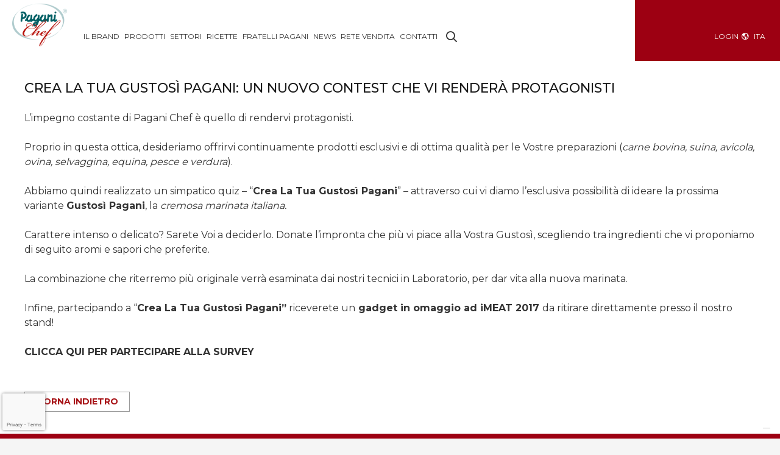

--- FILE ---
content_type: text/html; charset=UTF-8
request_url: https://paganichef.it/crea-la-tua-gustosi-pagani-un-nuovo-contest-che-vi-rendera-protagonisti/
body_size: 59002
content:
<!DOCTYPE HTML>
<html lang="it-IT">
<head>
	<meta charset="UTF-8">
	<title>CREA LA TUA GUSTOSÌ PAGANI: UN NUOVO CONTEST CHE VI RENDERÀ PROTAGONISTI &#8211; PAGANI CHEF</title>
<meta name='robots' content='max-image-preview:large' />
	<style>img:is([sizes="auto" i], [sizes^="auto," i]) { contain-intrinsic-size: 3000px 1500px }</style>
	<link rel="alternate" hreflang="it" href="https://paganichef.it/crea-la-tua-gustosi-pagani-un-nuovo-contest-che-vi-rendera-protagonisti/" />
<link rel="alternate" hreflang="x-default" href="https://paganichef.it/crea-la-tua-gustosi-pagani-un-nuovo-contest-che-vi-rendera-protagonisti/" />
<link rel='dns-prefetch' href='//cdn.iubenda.com' />
<link rel='dns-prefetch' href='//www.googletagmanager.com' />
<link rel='dns-prefetch' href='//fonts.googleapis.com' />
<link rel="alternate" type="application/rss+xml" title="PAGANI CHEF &raquo; Feed" href="https://paganichef.it/feed/" />
<link rel="alternate" type="application/rss+xml" title="PAGANI CHEF &raquo; Feed dei commenti" href="https://paganichef.it/comments/feed/" />
<link rel="alternate" type="application/rss+xml" title="PAGANI CHEF &raquo; CREA LA TUA GUSTOSÌ PAGANI: UN NUOVO CONTEST CHE VI RENDERÀ PROTAGONISTI Feed dei commenti" href="https://paganichef.it/crea-la-tua-gustosi-pagani-un-nuovo-contest-che-vi-rendera-protagonisti/feed/" />
<link rel="canonical" href="https://paganichef.it/crea-la-tua-gustosi-pagani-un-nuovo-contest-che-vi-rendera-protagonisti" />
<meta name="viewport" content="width=device-width, initial-scale=1">
<meta name="theme-color" content="#f5f5f5">
<meta property="og:title" content="CREA LA TUA GUSTOSÌ PAGANI: UN NUOVO CONTEST CHE VI RENDERÀ PROTAGONISTI &#8211; PAGANI CHEF">
<meta property="og:url" content="https://paganichef.it/crea-la-tua-gustosi-pagani-un-nuovo-contest-che-vi-rendera-protagonisti">
<meta property="og:locale" content="it_IT">
<meta property="og:site_name" content="PAGANI CHEF">
<meta property="og:type" content="article">
<meta property="og:image" content="https://paganichef.it/wp-content/uploads/2021/05/58db84b79c1fe7.185533031.jpg" itemprop="image">
<meta property="og:locale:alternate" content="en_US">
<meta property="og:locale:alternate" content="es_ES">
<script>
window._wpemojiSettings = {"baseUrl":"https:\/\/s.w.org\/images\/core\/emoji\/16.0.1\/72x72\/","ext":".png","svgUrl":"https:\/\/s.w.org\/images\/core\/emoji\/16.0.1\/svg\/","svgExt":".svg","source":{"concatemoji":"https:\/\/paganichef.it\/wp-includes\/js\/wp-emoji-release.min.js?ver=6.8.3"}};
/*! This file is auto-generated */
!function(s,n){var o,i,e;function c(e){try{var t={supportTests:e,timestamp:(new Date).valueOf()};sessionStorage.setItem(o,JSON.stringify(t))}catch(e){}}function p(e,t,n){e.clearRect(0,0,e.canvas.width,e.canvas.height),e.fillText(t,0,0);var t=new Uint32Array(e.getImageData(0,0,e.canvas.width,e.canvas.height).data),a=(e.clearRect(0,0,e.canvas.width,e.canvas.height),e.fillText(n,0,0),new Uint32Array(e.getImageData(0,0,e.canvas.width,e.canvas.height).data));return t.every(function(e,t){return e===a[t]})}function u(e,t){e.clearRect(0,0,e.canvas.width,e.canvas.height),e.fillText(t,0,0);for(var n=e.getImageData(16,16,1,1),a=0;a<n.data.length;a++)if(0!==n.data[a])return!1;return!0}function f(e,t,n,a){switch(t){case"flag":return n(e,"\ud83c\udff3\ufe0f\u200d\u26a7\ufe0f","\ud83c\udff3\ufe0f\u200b\u26a7\ufe0f")?!1:!n(e,"\ud83c\udde8\ud83c\uddf6","\ud83c\udde8\u200b\ud83c\uddf6")&&!n(e,"\ud83c\udff4\udb40\udc67\udb40\udc62\udb40\udc65\udb40\udc6e\udb40\udc67\udb40\udc7f","\ud83c\udff4\u200b\udb40\udc67\u200b\udb40\udc62\u200b\udb40\udc65\u200b\udb40\udc6e\u200b\udb40\udc67\u200b\udb40\udc7f");case"emoji":return!a(e,"\ud83e\udedf")}return!1}function g(e,t,n,a){var r="undefined"!=typeof WorkerGlobalScope&&self instanceof WorkerGlobalScope?new OffscreenCanvas(300,150):s.createElement("canvas"),o=r.getContext("2d",{willReadFrequently:!0}),i=(o.textBaseline="top",o.font="600 32px Arial",{});return e.forEach(function(e){i[e]=t(o,e,n,a)}),i}function t(e){var t=s.createElement("script");t.src=e,t.defer=!0,s.head.appendChild(t)}"undefined"!=typeof Promise&&(o="wpEmojiSettingsSupports",i=["flag","emoji"],n.supports={everything:!0,everythingExceptFlag:!0},e=new Promise(function(e){s.addEventListener("DOMContentLoaded",e,{once:!0})}),new Promise(function(t){var n=function(){try{var e=JSON.parse(sessionStorage.getItem(o));if("object"==typeof e&&"number"==typeof e.timestamp&&(new Date).valueOf()<e.timestamp+604800&&"object"==typeof e.supportTests)return e.supportTests}catch(e){}return null}();if(!n){if("undefined"!=typeof Worker&&"undefined"!=typeof OffscreenCanvas&&"undefined"!=typeof URL&&URL.createObjectURL&&"undefined"!=typeof Blob)try{var e="postMessage("+g.toString()+"("+[JSON.stringify(i),f.toString(),p.toString(),u.toString()].join(",")+"));",a=new Blob([e],{type:"text/javascript"}),r=new Worker(URL.createObjectURL(a),{name:"wpTestEmojiSupports"});return void(r.onmessage=function(e){c(n=e.data),r.terminate(),t(n)})}catch(e){}c(n=g(i,f,p,u))}t(n)}).then(function(e){for(var t in e)n.supports[t]=e[t],n.supports.everything=n.supports.everything&&n.supports[t],"flag"!==t&&(n.supports.everythingExceptFlag=n.supports.everythingExceptFlag&&n.supports[t]);n.supports.everythingExceptFlag=n.supports.everythingExceptFlag&&!n.supports.flag,n.DOMReady=!1,n.readyCallback=function(){n.DOMReady=!0}}).then(function(){return e}).then(function(){var e;n.supports.everything||(n.readyCallback(),(e=n.source||{}).concatemoji?t(e.concatemoji):e.wpemoji&&e.twemoji&&(t(e.twemoji),t(e.wpemoji)))}))}((window,document),window._wpemojiSettings);
</script>
<link rel='stylesheet' id='sbi_styles-css' href='https://paganichef.it/wp-content/plugins/instagram-feed/css/sbi-styles.min.css?ver=6.10.0' media='all' />
<style id='wp-emoji-styles-inline-css'>

	img.wp-smiley, img.emoji {
		display: inline !important;
		border: none !important;
		box-shadow: none !important;
		height: 1em !important;
		width: 1em !important;
		margin: 0 0.07em !important;
		vertical-align: -0.1em !important;
		background: none !important;
		padding: 0 !important;
	}
</style>
<link rel='stylesheet' id='wp-block-library-css' href='https://paganichef.it/wp-includes/css/dist/block-library/style.min.css?ver=6.8.3' media='all' />
<style id='classic-theme-styles-inline-css'>
/*! This file is auto-generated */
.wp-block-button__link{color:#fff;background-color:#32373c;border-radius:9999px;box-shadow:none;text-decoration:none;padding:calc(.667em + 2px) calc(1.333em + 2px);font-size:1.125em}.wp-block-file__button{background:#32373c;color:#fff;text-decoration:none}
</style>
<style id='global-styles-inline-css'>
:root{--wp--preset--aspect-ratio--square: 1;--wp--preset--aspect-ratio--4-3: 4/3;--wp--preset--aspect-ratio--3-4: 3/4;--wp--preset--aspect-ratio--3-2: 3/2;--wp--preset--aspect-ratio--2-3: 2/3;--wp--preset--aspect-ratio--16-9: 16/9;--wp--preset--aspect-ratio--9-16: 9/16;--wp--preset--color--black: #000000;--wp--preset--color--cyan-bluish-gray: #abb8c3;--wp--preset--color--white: #ffffff;--wp--preset--color--pale-pink: #f78da7;--wp--preset--color--vivid-red: #cf2e2e;--wp--preset--color--luminous-vivid-orange: #ff6900;--wp--preset--color--luminous-vivid-amber: #fcb900;--wp--preset--color--light-green-cyan: #7bdcb5;--wp--preset--color--vivid-green-cyan: #00d084;--wp--preset--color--pale-cyan-blue: #8ed1fc;--wp--preset--color--vivid-cyan-blue: #0693e3;--wp--preset--color--vivid-purple: #9b51e0;--wp--preset--gradient--vivid-cyan-blue-to-vivid-purple: linear-gradient(135deg,rgba(6,147,227,1) 0%,rgb(155,81,224) 100%);--wp--preset--gradient--light-green-cyan-to-vivid-green-cyan: linear-gradient(135deg,rgb(122,220,180) 0%,rgb(0,208,130) 100%);--wp--preset--gradient--luminous-vivid-amber-to-luminous-vivid-orange: linear-gradient(135deg,rgba(252,185,0,1) 0%,rgba(255,105,0,1) 100%);--wp--preset--gradient--luminous-vivid-orange-to-vivid-red: linear-gradient(135deg,rgba(255,105,0,1) 0%,rgb(207,46,46) 100%);--wp--preset--gradient--very-light-gray-to-cyan-bluish-gray: linear-gradient(135deg,rgb(238,238,238) 0%,rgb(169,184,195) 100%);--wp--preset--gradient--cool-to-warm-spectrum: linear-gradient(135deg,rgb(74,234,220) 0%,rgb(151,120,209) 20%,rgb(207,42,186) 40%,rgb(238,44,130) 60%,rgb(251,105,98) 80%,rgb(254,248,76) 100%);--wp--preset--gradient--blush-light-purple: linear-gradient(135deg,rgb(255,206,236) 0%,rgb(152,150,240) 100%);--wp--preset--gradient--blush-bordeaux: linear-gradient(135deg,rgb(254,205,165) 0%,rgb(254,45,45) 50%,rgb(107,0,62) 100%);--wp--preset--gradient--luminous-dusk: linear-gradient(135deg,rgb(255,203,112) 0%,rgb(199,81,192) 50%,rgb(65,88,208) 100%);--wp--preset--gradient--pale-ocean: linear-gradient(135deg,rgb(255,245,203) 0%,rgb(182,227,212) 50%,rgb(51,167,181) 100%);--wp--preset--gradient--electric-grass: linear-gradient(135deg,rgb(202,248,128) 0%,rgb(113,206,126) 100%);--wp--preset--gradient--midnight: linear-gradient(135deg,rgb(2,3,129) 0%,rgb(40,116,252) 100%);--wp--preset--font-size--small: 13px;--wp--preset--font-size--medium: 20px;--wp--preset--font-size--large: 36px;--wp--preset--font-size--x-large: 42px;--wp--preset--spacing--20: 0.44rem;--wp--preset--spacing--30: 0.67rem;--wp--preset--spacing--40: 1rem;--wp--preset--spacing--50: 1.5rem;--wp--preset--spacing--60: 2.25rem;--wp--preset--spacing--70: 3.38rem;--wp--preset--spacing--80: 5.06rem;--wp--preset--shadow--natural: 6px 6px 9px rgba(0, 0, 0, 0.2);--wp--preset--shadow--deep: 12px 12px 50px rgba(0, 0, 0, 0.4);--wp--preset--shadow--sharp: 6px 6px 0px rgba(0, 0, 0, 0.2);--wp--preset--shadow--outlined: 6px 6px 0px -3px rgba(255, 255, 255, 1), 6px 6px rgba(0, 0, 0, 1);--wp--preset--shadow--crisp: 6px 6px 0px rgba(0, 0, 0, 1);}:where(.is-layout-flex){gap: 0.5em;}:where(.is-layout-grid){gap: 0.5em;}body .is-layout-flex{display: flex;}.is-layout-flex{flex-wrap: wrap;align-items: center;}.is-layout-flex > :is(*, div){margin: 0;}body .is-layout-grid{display: grid;}.is-layout-grid > :is(*, div){margin: 0;}:where(.wp-block-columns.is-layout-flex){gap: 2em;}:where(.wp-block-columns.is-layout-grid){gap: 2em;}:where(.wp-block-post-template.is-layout-flex){gap: 1.25em;}:where(.wp-block-post-template.is-layout-grid){gap: 1.25em;}.has-black-color{color: var(--wp--preset--color--black) !important;}.has-cyan-bluish-gray-color{color: var(--wp--preset--color--cyan-bluish-gray) !important;}.has-white-color{color: var(--wp--preset--color--white) !important;}.has-pale-pink-color{color: var(--wp--preset--color--pale-pink) !important;}.has-vivid-red-color{color: var(--wp--preset--color--vivid-red) !important;}.has-luminous-vivid-orange-color{color: var(--wp--preset--color--luminous-vivid-orange) !important;}.has-luminous-vivid-amber-color{color: var(--wp--preset--color--luminous-vivid-amber) !important;}.has-light-green-cyan-color{color: var(--wp--preset--color--light-green-cyan) !important;}.has-vivid-green-cyan-color{color: var(--wp--preset--color--vivid-green-cyan) !important;}.has-pale-cyan-blue-color{color: var(--wp--preset--color--pale-cyan-blue) !important;}.has-vivid-cyan-blue-color{color: var(--wp--preset--color--vivid-cyan-blue) !important;}.has-vivid-purple-color{color: var(--wp--preset--color--vivid-purple) !important;}.has-black-background-color{background-color: var(--wp--preset--color--black) !important;}.has-cyan-bluish-gray-background-color{background-color: var(--wp--preset--color--cyan-bluish-gray) !important;}.has-white-background-color{background-color: var(--wp--preset--color--white) !important;}.has-pale-pink-background-color{background-color: var(--wp--preset--color--pale-pink) !important;}.has-vivid-red-background-color{background-color: var(--wp--preset--color--vivid-red) !important;}.has-luminous-vivid-orange-background-color{background-color: var(--wp--preset--color--luminous-vivid-orange) !important;}.has-luminous-vivid-amber-background-color{background-color: var(--wp--preset--color--luminous-vivid-amber) !important;}.has-light-green-cyan-background-color{background-color: var(--wp--preset--color--light-green-cyan) !important;}.has-vivid-green-cyan-background-color{background-color: var(--wp--preset--color--vivid-green-cyan) !important;}.has-pale-cyan-blue-background-color{background-color: var(--wp--preset--color--pale-cyan-blue) !important;}.has-vivid-cyan-blue-background-color{background-color: var(--wp--preset--color--vivid-cyan-blue) !important;}.has-vivid-purple-background-color{background-color: var(--wp--preset--color--vivid-purple) !important;}.has-black-border-color{border-color: var(--wp--preset--color--black) !important;}.has-cyan-bluish-gray-border-color{border-color: var(--wp--preset--color--cyan-bluish-gray) !important;}.has-white-border-color{border-color: var(--wp--preset--color--white) !important;}.has-pale-pink-border-color{border-color: var(--wp--preset--color--pale-pink) !important;}.has-vivid-red-border-color{border-color: var(--wp--preset--color--vivid-red) !important;}.has-luminous-vivid-orange-border-color{border-color: var(--wp--preset--color--luminous-vivid-orange) !important;}.has-luminous-vivid-amber-border-color{border-color: var(--wp--preset--color--luminous-vivid-amber) !important;}.has-light-green-cyan-border-color{border-color: var(--wp--preset--color--light-green-cyan) !important;}.has-vivid-green-cyan-border-color{border-color: var(--wp--preset--color--vivid-green-cyan) !important;}.has-pale-cyan-blue-border-color{border-color: var(--wp--preset--color--pale-cyan-blue) !important;}.has-vivid-cyan-blue-border-color{border-color: var(--wp--preset--color--vivid-cyan-blue) !important;}.has-vivid-purple-border-color{border-color: var(--wp--preset--color--vivid-purple) !important;}.has-vivid-cyan-blue-to-vivid-purple-gradient-background{background: var(--wp--preset--gradient--vivid-cyan-blue-to-vivid-purple) !important;}.has-light-green-cyan-to-vivid-green-cyan-gradient-background{background: var(--wp--preset--gradient--light-green-cyan-to-vivid-green-cyan) !important;}.has-luminous-vivid-amber-to-luminous-vivid-orange-gradient-background{background: var(--wp--preset--gradient--luminous-vivid-amber-to-luminous-vivid-orange) !important;}.has-luminous-vivid-orange-to-vivid-red-gradient-background{background: var(--wp--preset--gradient--luminous-vivid-orange-to-vivid-red) !important;}.has-very-light-gray-to-cyan-bluish-gray-gradient-background{background: var(--wp--preset--gradient--very-light-gray-to-cyan-bluish-gray) !important;}.has-cool-to-warm-spectrum-gradient-background{background: var(--wp--preset--gradient--cool-to-warm-spectrum) !important;}.has-blush-light-purple-gradient-background{background: var(--wp--preset--gradient--blush-light-purple) !important;}.has-blush-bordeaux-gradient-background{background: var(--wp--preset--gradient--blush-bordeaux) !important;}.has-luminous-dusk-gradient-background{background: var(--wp--preset--gradient--luminous-dusk) !important;}.has-pale-ocean-gradient-background{background: var(--wp--preset--gradient--pale-ocean) !important;}.has-electric-grass-gradient-background{background: var(--wp--preset--gradient--electric-grass) !important;}.has-midnight-gradient-background{background: var(--wp--preset--gradient--midnight) !important;}.has-small-font-size{font-size: var(--wp--preset--font-size--small) !important;}.has-medium-font-size{font-size: var(--wp--preset--font-size--medium) !important;}.has-large-font-size{font-size: var(--wp--preset--font-size--large) !important;}.has-x-large-font-size{font-size: var(--wp--preset--font-size--x-large) !important;}
:where(.wp-block-post-template.is-layout-flex){gap: 1.25em;}:where(.wp-block-post-template.is-layout-grid){gap: 1.25em;}
:where(.wp-block-columns.is-layout-flex){gap: 2em;}:where(.wp-block-columns.is-layout-grid){gap: 2em;}
:root :where(.wp-block-pullquote){font-size: 1.5em;line-height: 1.6;}
</style>
<link rel='stylesheet' id='contact-form-7-css' href='https://paganichef.it/wp-content/plugins/contact-form-7/includes/css/styles.css?ver=6.1.3' media='all' />
<link rel='stylesheet' id='us-fonts-css' href='https://fonts.googleapis.com/css?family=Damion%3A400%7COpen+Sans%3A400%2C700%7CMontserrat%3A400%2C700%2C500%2C600&#038;display=swap&#038;ver=6.8.3' media='all' />
<link rel='stylesheet' id='wp-members-css' href='https://paganichef.it/wp-content/plugins/wp-members/assets/css/forms/generic-no-float.min.css?ver=3.5.4.3' media='all' />
<link rel='stylesheet' id='heateor_sss_frontend_css-css' href='https://paganichef.it/wp-content/plugins/sassy-social-share/public/css/sassy-social-share-public.css?ver=3.3.79' media='all' />
<style id='heateor_sss_frontend_css-inline-css'>
.heateor_sss_button_instagram span.heateor_sss_svg,a.heateor_sss_instagram span.heateor_sss_svg{background:radial-gradient(circle at 30% 107%,#fdf497 0,#fdf497 5%,#fd5949 45%,#d6249f 60%,#285aeb 90%)}.heateor_sss_horizontal_sharing .heateor_sss_svg,.heateor_sss_standard_follow_icons_container .heateor_sss_svg{color:#fff;border-width:0px;border-style:solid;border-color:transparent}.heateor_sss_horizontal_sharing .heateorSssTCBackground{color:#666}.heateor_sss_horizontal_sharing span.heateor_sss_svg:hover,.heateor_sss_standard_follow_icons_container span.heateor_sss_svg:hover{border-color:transparent;}.heateor_sss_vertical_sharing span.heateor_sss_svg,.heateor_sss_floating_follow_icons_container span.heateor_sss_svg{color:#fff;border-width:0px;border-style:solid;border-color:transparent;}.heateor_sss_vertical_sharing .heateorSssTCBackground{color:#666;}.heateor_sss_vertical_sharing span.heateor_sss_svg:hover,.heateor_sss_floating_follow_icons_container span.heateor_sss_svg:hover{border-color:transparent;}@media screen and (max-width:783px) {.heateor_sss_vertical_sharing{display:none!important}}div.heateor_sss_mobile_footer{display:none;}@media screen and (max-width:783px){div.heateor_sss_bottom_sharing .heateorSssTCBackground{background-color:white}div.heateor_sss_bottom_sharing{width:100%!important;left:0!important;}div.heateor_sss_bottom_sharing a{width:33.333333333333% !important;}div.heateor_sss_bottom_sharing .heateor_sss_svg{width: 100% !important;}div.heateor_sss_bottom_sharing div.heateorSssTotalShareCount{font-size:1em!important;line-height:28px!important}div.heateor_sss_bottom_sharing div.heateorSssTotalShareText{font-size:.7em!important;line-height:0px!important}div.heateor_sss_mobile_footer{display:block;height:40px;}.heateor_sss_bottom_sharing{padding:0!important;display:block!important;width:auto!important;bottom:-2px!important;top: auto!important;}.heateor_sss_bottom_sharing .heateor_sss_square_count{line-height:inherit;}.heateor_sss_bottom_sharing .heateorSssSharingArrow{display:none;}.heateor_sss_bottom_sharing .heateorSssTCBackground{margin-right:1.1em!important}}
</style>
<link rel='stylesheet' id='us-style-css' href='https://paganichef.it/wp-content/themes/Impreza/css/style.min.css?ver=8.38.1' media='all' />
<link rel='stylesheet' id='theme-style-css' href='https://paganichef.it/wp-content/themes/Impreza-child/style.css?ver=8.38.1' media='all' />

<script  type="text/javascript" class=" _iub_cs_skip" id="iubenda-head-inline-scripts-0">
var _iub = _iub || [];
_iub.csConfiguration = {"ccpaAcknowledgeOnDisplay":true,"ccpaApplies":true,"consentOnContinuedBrowsing":false,"enableCcpa":true,"floatingPreferencesButtonDisplay":"bottom-right","invalidateConsentWithoutLog":true,"perPurposeConsent":true,"siteId":2593598,"whitelabel":false,"cookiePolicyId":35664699,"lang":"it", "banner":{ "acceptButtonCaptionColor":"#FFFFFF","acceptButtonColor":"#9d0012","acceptButtonDisplay":true,"backgroundColor":"#FFFFFF","closeButtonRejects":true,"customizeButtonCaptionColor":"#090909","customizeButtonColor":"#c2c2c2","customizeButtonDisplay":true,"explicitWithdrawal":true,"listPurposes":true,"position":"float-top-center","rejectButtonCaptionColor":"#FFFFFF","rejectButtonColor":"#9d0012","rejectButtonDisplay":true,"textColor":"#000000" }};
</script>
<script  type="text/javascript" class=" _iub_cs_skip" src="//cdn.iubenda.com/cs/ccpa/stub.js?ver=3.12.4" id="iubenda-head-scripts-0-js"></script>
<script  type="text/javascript" charset="UTF-8" async="" class=" _iub_cs_skip" src="//cdn.iubenda.com/cs/iubenda_cs.js?ver=3.12.4" id="iubenda-head-scripts-1-js"></script>
<script src="https://paganichef.it/wp-includes/js/jquery/jquery.min.js?ver=3.7.1" id="jquery-core-js"></script>

<!-- Snippet del tag Google (gtag.js) aggiunto da Site Kit -->
<!-- Snippet Google Analytics aggiunto da Site Kit -->
<script src="https://www.googletagmanager.com/gtag/js?id=GT-T9C7ZXPC" id="google_gtagjs-js" async></script>
<script id="google_gtagjs-js-after">
window.dataLayer = window.dataLayer || [];function gtag(){dataLayer.push(arguments);}
gtag("set","linker",{"domains":["paganichef.it"]});
gtag("js", new Date());
gtag("set", "developer_id.dZTNiMT", true);
gtag("config", "GT-T9C7ZXPC");
 window._googlesitekit = window._googlesitekit || {}; window._googlesitekit.throttledEvents = []; window._googlesitekit.gtagEvent = (name, data) => { var key = JSON.stringify( { name, data } ); if ( !! window._googlesitekit.throttledEvents[ key ] ) { return; } window._googlesitekit.throttledEvents[ key ] = true; setTimeout( () => { delete window._googlesitekit.throttledEvents[ key ]; }, 5 ); gtag( "event", name, { ...data, event_source: "site-kit" } ); };
</script>
<script></script><link rel="https://api.w.org/" href="https://paganichef.it/wp-json/" /><link rel="alternate" title="JSON" type="application/json" href="https://paganichef.it/wp-json/wp/v2/posts/1328" /><link rel="EditURI" type="application/rsd+xml" title="RSD" href="https://paganichef.it/xmlrpc.php?rsd" />
<meta name="generator" content="WordPress 6.8.3" />
<link rel='shortlink' href='https://paganichef.it/?p=1328' />
<link rel="alternate" title="oEmbed (JSON)" type="application/json+oembed" href="https://paganichef.it/wp-json/oembed/1.0/embed?url=https%3A%2F%2Fpaganichef.it%2Fcrea-la-tua-gustosi-pagani-un-nuovo-contest-che-vi-rendera-protagonisti%2F" />
<link rel="alternate" title="oEmbed (XML)" type="text/xml+oembed" href="https://paganichef.it/wp-json/oembed/1.0/embed?url=https%3A%2F%2Fpaganichef.it%2Fcrea-la-tua-gustosi-pagani-un-nuovo-contest-che-vi-rendera-protagonisti%2F&#038;format=xml" />
<meta name="generator" content="WPML ver:4.8.5 stt:1,27,2;" />
<meta name="generator" content="Site Kit by Google 1.166.0" />		<script id="us_add_no_touch">
			if ( ! /Android|webOS|iPhone|iPad|iPod|BlackBerry|IEMobile|Opera Mini/i.test( navigator.userAgent ) ) {
				document.documentElement.classList.add( "no-touch" );
			}
		</script>
				<script id="us_color_scheme_switch_class">
			if ( document.cookie.includes( "us_color_scheme_switch_is_on=true" ) ) {
				document.documentElement.classList.add( "us-color-scheme-on" );
			}
		</script>
		<meta name="generator" content="Powered by WPBakery Page Builder - drag and drop page builder for WordPress."/>
<meta name="generator" content="Powered by Slider Revolution 6.7.38 - responsive, Mobile-Friendly Slider Plugin for WordPress with comfortable drag and drop interface." />
<link rel="icon" href="https://paganichef.it/wp-content/uploads/2021/06/favicon.png" sizes="32x32" />
<link rel="icon" href="https://paganichef.it/wp-content/uploads/2021/06/favicon.png" sizes="192x192" />
<link rel="apple-touch-icon" href="https://paganichef.it/wp-content/uploads/2021/06/favicon.png" />
<meta name="msapplication-TileImage" content="https://paganichef.it/wp-content/uploads/2021/06/favicon.png" />
<script>function setREVStartSize(e){
			//window.requestAnimationFrame(function() {
				window.RSIW = window.RSIW===undefined ? window.innerWidth : window.RSIW;
				window.RSIH = window.RSIH===undefined ? window.innerHeight : window.RSIH;
				try {
					var pw = document.getElementById(e.c).parentNode.offsetWidth,
						newh;
					pw = pw===0 || isNaN(pw) || (e.l=="fullwidth" || e.layout=="fullwidth") ? window.RSIW : pw;
					e.tabw = e.tabw===undefined ? 0 : parseInt(e.tabw);
					e.thumbw = e.thumbw===undefined ? 0 : parseInt(e.thumbw);
					e.tabh = e.tabh===undefined ? 0 : parseInt(e.tabh);
					e.thumbh = e.thumbh===undefined ? 0 : parseInt(e.thumbh);
					e.tabhide = e.tabhide===undefined ? 0 : parseInt(e.tabhide);
					e.thumbhide = e.thumbhide===undefined ? 0 : parseInt(e.thumbhide);
					e.mh = e.mh===undefined || e.mh=="" || e.mh==="auto" ? 0 : parseInt(e.mh,0);
					if(e.layout==="fullscreen" || e.l==="fullscreen")
						newh = Math.max(e.mh,window.RSIH);
					else{
						e.gw = Array.isArray(e.gw) ? e.gw : [e.gw];
						for (var i in e.rl) if (e.gw[i]===undefined || e.gw[i]===0) e.gw[i] = e.gw[i-1];
						e.gh = e.el===undefined || e.el==="" || (Array.isArray(e.el) && e.el.length==0)? e.gh : e.el;
						e.gh = Array.isArray(e.gh) ? e.gh : [e.gh];
						for (var i in e.rl) if (e.gh[i]===undefined || e.gh[i]===0) e.gh[i] = e.gh[i-1];
											
						var nl = new Array(e.rl.length),
							ix = 0,
							sl;
						e.tabw = e.tabhide>=pw ? 0 : e.tabw;
						e.thumbw = e.thumbhide>=pw ? 0 : e.thumbw;
						e.tabh = e.tabhide>=pw ? 0 : e.tabh;
						e.thumbh = e.thumbhide>=pw ? 0 : e.thumbh;
						for (var i in e.rl) nl[i] = e.rl[i]<window.RSIW ? 0 : e.rl[i];
						sl = nl[0];
						for (var i in nl) if (sl>nl[i] && nl[i]>0) { sl = nl[i]; ix=i;}
						var m = pw>(e.gw[ix]+e.tabw+e.thumbw) ? 1 : (pw-(e.tabw+e.thumbw)) / (e.gw[ix]);
						newh =  (e.gh[ix] * m) + (e.tabh + e.thumbh);
					}
					var el = document.getElementById(e.c);
					if (el!==null && el) el.style.height = newh+"px";
					el = document.getElementById(e.c+"_wrapper");
					if (el!==null && el) {
						el.style.height = newh+"px";
						el.style.display = "block";
					}
				} catch(e){
					console.log("Failure at Presize of Slider:" + e)
				}
			//});
		  };</script>
		<style id="wp-custom-css">
			 /* Move reCAPTCHA v3 badge to the left */

html, .l-header .widget, .menu-item-object-us_page_block {
    font-family: 'Montserrat', sans-serif;
    font-weight: 400;
    font-size: 16px;
    line-height: 24px;
}

 .grecaptcha-badge {
  width: 70px !important;
  overflow: hidden !important;
  transition: all 0.3s ease !important;
  left: 4px !important;
}

.grecaptcha-badge:hover {
  width: 256px !important;
} 

.g-cols.wpb_row.type_default.valign_top.vc_inner.blocco-menu-ricette {
    position: relative;
    left: 20%;
}   

.blocco-menu-ricette {
	left: 20% !important;
	position: relative;
}

.page-id-4156 .animate_afb ,
.page-id-3642 .animate_afb ,
.page-id-3415 .animate_afb {
	opacity: inherit !important;
}

.animate_afb {
	opacity: inherit !important;
} 

@media (max-width: 767px) {
  .fascia-intro-contatti .col-sx {
    border-right: none !important;
  } 
	.layout_2045 .us-btn-style_4.usg_btn_1 { 
	padding: 6.2px 11px;
}
	
}
/* .page-id-2222 .g-cols.type_default {
	margin: 0px !important;
	left: 7% !important;
	padding-bottom: 10px;
}   */ 

.page-id-2222 .g-cols.type_default {
	margin: 0 -1.5rem;
	left: 15% !important;
}

.page-id-2222 .g-cols.type_default .vc_col-sm-1\/5 {
    width: 15%;
  }

.layout_2045 .usg_btn_1 {
	font-size: 18px;
}

#menu-sottomenu-prodotti {
  display: flex;
  justify-content: center;
  align-items: center;
  padding: 10px 0;
}

#menu-sottomenu-prodotti > li,
#menu-sottomenu-prodotti > a {
  margin-left: 10px !important;
	margin-right: 10px !important;
  display: inline-block;
}
.fascia-news-hp{display:none !important}

		</style>
		<noscript><style> .wpb_animate_when_almost_visible { opacity: 1; }</style></noscript>		<style id="us-icon-fonts">@font-face{font-display:block;font-style:normal;font-family:"fontawesome";font-weight:900;src:url("https://paganichef.it/wp-content/themes/Impreza/fonts/fa-solid-900.woff2?ver=8.38.1") format("woff2")}.fas{font-family:"fontawesome";font-weight:900}@font-face{font-display:block;font-style:normal;font-family:"fontawesome";font-weight:400;src:url("https://paganichef.it/wp-content/themes/Impreza/fonts/fa-regular-400.woff2?ver=8.38.1") format("woff2")}.far{font-family:"fontawesome";font-weight:400}@font-face{font-display:block;font-style:normal;font-family:"fontawesome";font-weight:300;src:url("https://paganichef.it/wp-content/themes/Impreza/fonts/fa-light-300.woff2?ver=8.38.1") format("woff2")}.fal{font-family:"fontawesome";font-weight:300}@font-face{font-display:block;font-style:normal;font-family:"Font Awesome 5 Duotone";font-weight:900;src:url("https://paganichef.it/wp-content/themes/Impreza/fonts/fa-duotone-900.woff2?ver=8.38.1") format("woff2")}.fad{font-family:"Font Awesome 5 Duotone";font-weight:900}.fad{position:relative}.fad:before{position:absolute}.fad:after{opacity:0.4}@font-face{font-display:block;font-style:normal;font-family:"Font Awesome 5 Brands";font-weight:400;src:url("https://paganichef.it/wp-content/themes/Impreza/fonts/fa-brands-400.woff2?ver=8.38.1") format("woff2")}.fab{font-family:"Font Awesome 5 Brands";font-weight:400}@font-face{font-display:block;font-style:normal;font-family:"Material Icons";font-weight:400;src:url("https://paganichef.it/wp-content/themes/Impreza/fonts/material-icons.woff2?ver=8.38.1") format("woff2")}.material-icons{font-family:"Material Icons";font-weight:400}</style>
				<style id="us-theme-options-css">:root{--color-header-middle-bg:#fff;--color-header-middle-bg-grad:#fff;--color-header-middle-text:#333333;--color-header-middle-text-hover:#333333;--color-header-transparent-bg:transparent;--color-header-transparent-bg-grad:transparent;--color-header-transparent-text:#ffffff;--color-header-transparent-text-hover:#333333;--color-chrome-toolbar:#f5f5f5;--color-header-top-bg:#f5f5f5;--color-header-top-bg-grad:linear-gradient(0deg,#f5f5f5,#fff);--color-header-top-text:#333;--color-header-top-text-hover:#333333;--color-header-top-transparent-bg:rgba(0,0,0,0.2);--color-header-top-transparent-bg-grad:rgba(0,0,0,0.2);--color-header-top-transparent-text:rgba(255,255,255,0.66);--color-header-top-transparent-text-hover:#333333;--color-content-bg:#fff;--color-content-bg-grad:#fff;--color-content-bg-alt:#f5f5f5;--color-content-bg-alt-grad:#f5f5f5;--color-content-border:#e8e8e8;--color-content-heading:#1a1a1a;--color-content-heading-grad:#1a1a1a;--color-content-text:#333;--color-content-link:#333333;--color-content-link-hover:#333333;--color-content-primary:#9d0012;--color-content-primary-grad:#9d0012;--color-content-secondary:#7049ba;--color-content-secondary-grad:#7049ba;--color-content-faded:#999;--color-content-overlay:rgba(0,0,0,0.75);--color-content-overlay-grad:rgba(0,0,0,0.75);--color-alt-content-bg:#f5f5f5;--color-alt-content-bg-grad:#f5f5f5;--color-alt-content-bg-alt:#fff;--color-alt-content-bg-alt-grad:#fff;--color-alt-content-border:#ddd;--color-alt-content-heading:#1a1a1a;--color-alt-content-heading-grad:#1a1a1a;--color-alt-content-text:#333;--color-alt-content-link:#9d0012;--color-alt-content-link-hover:#7049ba;--color-alt-content-primary:#e95095;--color-alt-content-primary-grad:linear-gradient(135deg,#e95095,#7049ba);--color-alt-content-secondary:#7049ba;--color-alt-content-secondary-grad:linear-gradient(135deg,#7049ba,#e95095);--color-alt-content-faded:#999;--color-alt-content-overlay:#e95095;--color-alt-content-overlay-grad:linear-gradient(135deg,#e95095,rgba(233,80,149,0.75));--color-footer-bg:#9d0012;--color-footer-bg-grad:#9d0012;--color-footer-bg-alt:#9d0012;--color-footer-bg-alt-grad:#9d0012;--color-footer-border:#9d0012;--color-footer-text:#ffffff;--color-footer-link:#ffffff;--color-footer-link-hover:#ffffff;--color-subfooter-bg:#1a1a1a;--color-subfooter-bg-grad:#1a1a1a;--color-subfooter-bg-alt:#222;--color-subfooter-bg-alt-grad:#222;--color-subfooter-border:#282828;--color-subfooter-text:#bbb;--color-subfooter-link:#fff;--color-subfooter-link-hover:#9d0012;--color-content-primary-faded:rgba(157,0,18,0.15);--box-shadow:0 5px 15px rgba(0,0,0,.15);--box-shadow-up:0 -5px 15px rgba(0,0,0,.15);--site-canvas-width:1300px;--site-content-width:1240px;--text-block-margin-bottom:0rem;--focus-outline-width:2px}.has-content-primary-color{color:var(--color-content-primary)}.has-content-primary-background-color{background:var(--color-content-primary-grad)}.has-content-secondary-color{color:var(--color-content-secondary)}.has-content-secondary-background-color{background:var(--color-content-secondary-grad)}.has-content-heading-color{color:var(--color-content-heading)}.has-content-heading-background-color{background:var(--color-content-heading-grad)}.has-content-text-color{color:var(--color-content-text)}.has-content-text-background-color{background:var(--color-content-text-grad)}.has-content-faded-color{color:var(--color-content-faded)}.has-content-faded-background-color{background:var(--color-content-faded-grad)}.has-content-border-color{color:var(--color-content-border)}.has-content-border-background-color{background:var(--color-content-border-grad)}.has-content-bg-alt-color{color:var(--color-content-bg-alt)}.has-content-bg-alt-background-color{background:var(--color-content-bg-alt-grad)}.has-content-bg-color{color:var(--color-content-bg)}.has-content-bg-background-color{background:var(--color-content-bg-grad)}:root{--font-family:Montserrat,sans-serif;--font-size:16px;--line-height:24px;--font-weight:400;--bold-font-weight:700;--text-transform:none;--font-style:normal;--letter-spacing:0em;--h1-font-family:inherit;--h1-font-size:22px;--h1-line-height:1.2;--h1-font-weight:500;--h1-bold-font-weight:700;--h1-text-transform:none;--h1-font-style:normal;--h1-letter-spacing:0;--h1-margin-bottom:1.5rem;--h2-font-family:var(--h1-font-family);--h2-font-size:18px;--h2-line-height:1.2;--h2-font-weight:var(--h1-font-weight);--h2-bold-font-weight:var(--h1-bold-font-weight);--h2-text-transform:var(--h1-text-transform);--h2-font-style:var(--h1-font-style);--h2-letter-spacing:0;--h2-margin-bottom:1.5rem;--h3-font-family:var(--h1-font-family);--h3-font-size:16px;--h3-line-height:1.2;--h3-font-weight:var(--h1-font-weight);--h3-bold-font-weight:var(--h1-bold-font-weight);--h3-text-transform:var(--h1-text-transform);--h3-font-style:var(--h1-font-style);--h3-letter-spacing:0;--h3-margin-bottom:1.5rem;--h4-font-family:var(--h1-font-family);--h4-font-size:1.5rem;--h4-line-height:1.2;--h4-font-weight:600;--h4-bold-font-weight:var(--h1-bold-font-weight);--h4-text-transform:var(--h1-text-transform);--h4-font-style:var(--h1-font-style);--h4-letter-spacing:0;--h4-margin-bottom:1.5rem;--h5-font-family:var(--h1-font-family);--h5-font-size:1.4rem;--h5-line-height:1.2;--h5-font-weight:400;--h5-bold-font-weight:var(--h1-bold-font-weight);--h5-text-transform:var(--h1-text-transform);--h5-font-style:var(--h1-font-style);--h5-letter-spacing:0;--h5-margin-bottom:1.5rem;--h6-font-family:var(--h1-font-family);--h6-font-size:1.3rem;--h6-line-height:1.2;--h6-font-weight:400;--h6-bold-font-weight:var(--h1-bold-font-weight);--h6-text-transform:var(--h1-text-transform);--h6-font-style:var(--h1-font-style);--h6-letter-spacing:0;--h6-margin-bottom:1.5rem}@media (max-width:1023px){:root{--h1-font-size:20px}}h1{font-family:var(--h1-font-family,inherit);font-weight:var(--h1-font-weight,inherit);font-size:var(--h1-font-size,inherit);font-style:var(--h1-font-style,inherit);line-height:var(--h1-line-height,1.4);letter-spacing:var(--h1-letter-spacing,inherit);text-transform:var(--h1-text-transform,inherit);margin-bottom:var(--h1-margin-bottom,1.5rem)}h1>strong{font-weight:var(--h1-bold-font-weight,bold)}h2{font-family:var(--h2-font-family,inherit);font-weight:var(--h2-font-weight,inherit);font-size:var(--h2-font-size,inherit);font-style:var(--h2-font-style,inherit);line-height:var(--h2-line-height,1.4);letter-spacing:var(--h2-letter-spacing,inherit);text-transform:var(--h2-text-transform,inherit);margin-bottom:var(--h2-margin-bottom,1.5rem)}h2>strong{font-weight:var(--h2-bold-font-weight,bold)}h3{font-family:var(--h3-font-family,inherit);font-weight:var(--h3-font-weight,inherit);font-size:var(--h3-font-size,inherit);font-style:var(--h3-font-style,inherit);line-height:var(--h3-line-height,1.4);letter-spacing:var(--h3-letter-spacing,inherit);text-transform:var(--h3-text-transform,inherit);margin-bottom:var(--h3-margin-bottom,1.5rem)}h3>strong{font-weight:var(--h3-bold-font-weight,bold)}h4{font-family:var(--h4-font-family,inherit);font-weight:var(--h4-font-weight,inherit);font-size:var(--h4-font-size,inherit);font-style:var(--h4-font-style,inherit);line-height:var(--h4-line-height,1.4);letter-spacing:var(--h4-letter-spacing,inherit);text-transform:var(--h4-text-transform,inherit);margin-bottom:var(--h4-margin-bottom,1.5rem)}h4>strong{font-weight:var(--h4-bold-font-weight,bold)}h5{font-family:var(--h5-font-family,inherit);font-weight:var(--h5-font-weight,inherit);font-size:var(--h5-font-size,inherit);font-style:var(--h5-font-style,inherit);line-height:var(--h5-line-height,1.4);letter-spacing:var(--h5-letter-spacing,inherit);text-transform:var(--h5-text-transform,inherit);margin-bottom:var(--h5-margin-bottom,1.5rem)}h5>strong{font-weight:var(--h5-bold-font-weight,bold)}h6{font-family:var(--h6-font-family,inherit);font-weight:var(--h6-font-weight,inherit);font-size:var(--h6-font-size,inherit);font-style:var(--h6-font-style,inherit);line-height:var(--h6-line-height,1.4);letter-spacing:var(--h6-letter-spacing,inherit);text-transform:var(--h6-text-transform,inherit);margin-bottom:var(--h6-margin-bottom,1.5rem)}h6>strong{font-weight:var(--h6-bold-font-weight,bold)}body{background:var(--color-content-bg-alt)}@media (max-width:1320px){.l-main .aligncenter{max-width:calc(100vw - 5rem)}}@media (min-width:1381px){body.usb_preview .hide_on_default{opacity:0.25!important}.vc_hidden-lg,body:not(.usb_preview) .hide_on_default{display:none!important}.default_align_left{text-align:left;justify-content:flex-start}.default_align_right{text-align:right;justify-content:flex-end}.default_align_center{text-align:center;justify-content:center}.w-hwrapper.default_align_center>*{margin-left:calc( var(--hwrapper-gap,1.2rem) / 2 );margin-right:calc( var(--hwrapper-gap,1.2rem) / 2 )}.default_align_justify{justify-content:space-between}.w-hwrapper>.default_align_justify,.default_align_justify>.w-btn{width:100%}*:not(.w-hwrapper)>.w-btn-wrapper:not([class*="default_align_none"]):not(.align_none){display:block;margin-inline-end:0}}@media (min-width:1025px) and (max-width:1380px){body.usb_preview .hide_on_laptops{opacity:0.25!important}.vc_hidden-md,body:not(.usb_preview) .hide_on_laptops{display:none!important}.laptops_align_left{text-align:left;justify-content:flex-start}.laptops_align_right{text-align:right;justify-content:flex-end}.laptops_align_center{text-align:center;justify-content:center}.w-hwrapper.laptops_align_center>*{margin-left:calc( var(--hwrapper-gap,1.2rem) / 2 );margin-right:calc( var(--hwrapper-gap,1.2rem) / 2 )}.laptops_align_justify{justify-content:space-between}.w-hwrapper>.laptops_align_justify,.laptops_align_justify>.w-btn{width:100%}*:not(.w-hwrapper)>.w-btn-wrapper:not([class*="laptops_align_none"]):not(.align_none){display:block;margin-inline-end:0}.g-cols.via_grid[style*="--laptops-columns-gap"]{gap:var(--laptops-columns-gap,3rem)}}@media (min-width:1024px) and (max-width:1024px){body.usb_preview .hide_on_tablets{opacity:0.25!important}.vc_hidden-sm,body:not(.usb_preview) .hide_on_tablets{display:none!important}.tablets_align_left{text-align:left;justify-content:flex-start}.tablets_align_right{text-align:right;justify-content:flex-end}.tablets_align_center{text-align:center;justify-content:center}.w-hwrapper.tablets_align_center>*{margin-left:calc( var(--hwrapper-gap,1.2rem) / 2 );margin-right:calc( var(--hwrapper-gap,1.2rem) / 2 )}.tablets_align_justify{justify-content:space-between}.w-hwrapper>.tablets_align_justify,.tablets_align_justify>.w-btn{width:100%}*:not(.w-hwrapper)>.w-btn-wrapper:not([class*="tablets_align_none"]):not(.align_none){display:block;margin-inline-end:0}.g-cols.via_grid[style*="--tablets-columns-gap"]{gap:var(--tablets-columns-gap,3rem)}}@media (max-width:1023px){body.usb_preview .hide_on_mobiles{opacity:0.25!important}.vc_hidden-xs,body:not(.usb_preview) .hide_on_mobiles{display:none!important}.mobiles_align_left{text-align:left;justify-content:flex-start}.mobiles_align_right{text-align:right;justify-content:flex-end}.mobiles_align_center{text-align:center;justify-content:center}.w-hwrapper.mobiles_align_center>*{margin-left:calc( var(--hwrapper-gap,1.2rem) / 2 );margin-right:calc( var(--hwrapper-gap,1.2rem) / 2 )}.mobiles_align_justify{justify-content:space-between}.w-hwrapper>.mobiles_align_justify,.mobiles_align_justify>.w-btn{width:100%}.w-hwrapper.stack_on_mobiles{display:block}.w-hwrapper.stack_on_mobiles>:not(script){display:block;margin:0 0 var(--hwrapper-gap,1.2rem)}.w-hwrapper.stack_on_mobiles>:last-child{margin-bottom:0}*:not(.w-hwrapper)>.w-btn-wrapper:not([class*="mobiles_align_none"]):not(.align_none){display:block;margin-inline-end:0}.g-cols.via_grid[style*="--mobiles-columns-gap"]{gap:var(--mobiles-columns-gap,1.5rem)}}@media (max-width:1023px){.g-cols.type_default>div[class*="vc_col-xs-"]{margin-top:1rem;margin-bottom:1rem}.g-cols>div:not([class*="vc_col-xs-"]){width:100%;margin:0 0 1.5rem}.g-cols.reversed>div:last-of-type{order:-1}.g-cols.type_boxes>div,.g-cols.reversed>div:first-child,.g-cols:not(.reversed)>div:last-child,.g-cols>div.has_bg_color{margin-bottom:0}.vc_col-xs-1{width:8.3333%}.vc_col-xs-2{width:16.6666%}.vc_col-xs-1\/5{width:20%}.vc_col-xs-3{width:25%}.vc_col-xs-4{width:33.3333%}.vc_col-xs-2\/5{width:40%}.vc_col-xs-5{width:41.6666%}.vc_col-xs-6{width:50%}.vc_col-xs-7{width:58.3333%}.vc_col-xs-3\/5{width:60%}.vc_col-xs-8{width:66.6666%}.vc_col-xs-9{width:75%}.vc_col-xs-4\/5{width:80%}.vc_col-xs-10{width:83.3333%}.vc_col-xs-11{width:91.6666%}.vc_col-xs-12{width:100%}.vc_col-xs-offset-0{margin-left:0}.vc_col-xs-offset-1{margin-left:8.3333%}.vc_col-xs-offset-2{margin-left:16.6666%}.vc_col-xs-offset-1\/5{margin-left:20%}.vc_col-xs-offset-3{margin-left:25%}.vc_col-xs-offset-4{margin-left:33.3333%}.vc_col-xs-offset-2\/5{margin-left:40%}.vc_col-xs-offset-5{margin-left:41.6666%}.vc_col-xs-offset-6{margin-left:50%}.vc_col-xs-offset-7{margin-left:58.3333%}.vc_col-xs-offset-3\/5{margin-left:60%}.vc_col-xs-offset-8{margin-left:66.6666%}.vc_col-xs-offset-9{margin-left:75%}.vc_col-xs-offset-4\/5{margin-left:80%}.vc_col-xs-offset-10{margin-left:83.3333%}.vc_col-xs-offset-11{margin-left:91.6666%}.vc_col-xs-offset-12{margin-left:100%}}@media (min-width:1024px){.vc_col-sm-1{width:8.3333%}.vc_col-sm-2{width:16.6666%}.vc_col-sm-1\/5{width:20%}.vc_col-sm-3{width:25%}.vc_col-sm-4{width:33.3333%}.vc_col-sm-2\/5{width:40%}.vc_col-sm-5{width:41.6666%}.vc_col-sm-6{width:50%}.vc_col-sm-7{width:58.3333%}.vc_col-sm-3\/5{width:60%}.vc_col-sm-8{width:66.6666%}.vc_col-sm-9{width:75%}.vc_col-sm-4\/5{width:80%}.vc_col-sm-10{width:83.3333%}.vc_col-sm-11{width:91.6666%}.vc_col-sm-12{width:100%}.vc_col-sm-offset-0{margin-left:0}.vc_col-sm-offset-1{margin-left:8.3333%}.vc_col-sm-offset-2{margin-left:16.6666%}.vc_col-sm-offset-1\/5{margin-left:20%}.vc_col-sm-offset-3{margin-left:25%}.vc_col-sm-offset-4{margin-left:33.3333%}.vc_col-sm-offset-2\/5{margin-left:40%}.vc_col-sm-offset-5{margin-left:41.6666%}.vc_col-sm-offset-6{margin-left:50%}.vc_col-sm-offset-7{margin-left:58.3333%}.vc_col-sm-offset-3\/5{margin-left:60%}.vc_col-sm-offset-8{margin-left:66.6666%}.vc_col-sm-offset-9{margin-left:75%}.vc_col-sm-offset-4\/5{margin-left:80%}.vc_col-sm-offset-10{margin-left:83.3333%}.vc_col-sm-offset-11{margin-left:91.6666%}.vc_col-sm-offset-12{margin-left:100%}}@media (min-width:1025px){.vc_col-md-1{width:8.3333%}.vc_col-md-2{width:16.6666%}.vc_col-md-1\/5{width:20%}.vc_col-md-3{width:25%}.vc_col-md-4{width:33.3333%}.vc_col-md-2\/5{width:40%}.vc_col-md-5{width:41.6666%}.vc_col-md-6{width:50%}.vc_col-md-7{width:58.3333%}.vc_col-md-3\/5{width:60%}.vc_col-md-8{width:66.6666%}.vc_col-md-9{width:75%}.vc_col-md-4\/5{width:80%}.vc_col-md-10{width:83.3333%}.vc_col-md-11{width:91.6666%}.vc_col-md-12{width:100%}.vc_col-md-offset-0{margin-left:0}.vc_col-md-offset-1{margin-left:8.3333%}.vc_col-md-offset-2{margin-left:16.6666%}.vc_col-md-offset-1\/5{margin-left:20%}.vc_col-md-offset-3{margin-left:25%}.vc_col-md-offset-4{margin-left:33.3333%}.vc_col-md-offset-2\/5{margin-left:40%}.vc_col-md-offset-5{margin-left:41.6666%}.vc_col-md-offset-6{margin-left:50%}.vc_col-md-offset-7{margin-left:58.3333%}.vc_col-md-offset-3\/5{margin-left:60%}.vc_col-md-offset-8{margin-left:66.6666%}.vc_col-md-offset-9{margin-left:75%}.vc_col-md-offset-4\/5{margin-left:80%}.vc_col-md-offset-10{margin-left:83.3333%}.vc_col-md-offset-11{margin-left:91.6666%}.vc_col-md-offset-12{margin-left:100%}}@media (min-width:1381px){.vc_col-lg-1{width:8.3333%}.vc_col-lg-2{width:16.6666%}.vc_col-lg-1\/5{width:20%}.vc_col-lg-3{width:25%}.vc_col-lg-4{width:33.3333%}.vc_col-lg-2\/5{width:40%}.vc_col-lg-5{width:41.6666%}.vc_col-lg-6{width:50%}.vc_col-lg-7{width:58.3333%}.vc_col-lg-3\/5{width:60%}.vc_col-lg-8{width:66.6666%}.vc_col-lg-9{width:75%}.vc_col-lg-4\/5{width:80%}.vc_col-lg-10{width:83.3333%}.vc_col-lg-11{width:91.6666%}.vc_col-lg-12{width:100%}.vc_col-lg-offset-0{margin-left:0}.vc_col-lg-offset-1{margin-left:8.3333%}.vc_col-lg-offset-2{margin-left:16.6666%}.vc_col-lg-offset-1\/5{margin-left:20%}.vc_col-lg-offset-3{margin-left:25%}.vc_col-lg-offset-4{margin-left:33.3333%}.vc_col-lg-offset-2\/5{margin-left:40%}.vc_col-lg-offset-5{margin-left:41.6666%}.vc_col-lg-offset-6{margin-left:50%}.vc_col-lg-offset-7{margin-left:58.3333%}.vc_col-lg-offset-3\/5{margin-left:60%}.vc_col-lg-offset-8{margin-left:66.6666%}.vc_col-lg-offset-9{margin-left:75%}.vc_col-lg-offset-4\/5{margin-left:80%}.vc_col-lg-offset-10{margin-left:83.3333%}.vc_col-lg-offset-11{margin-left:91.6666%}.vc_col-lg-offset-12{margin-left:100%}}@media (min-width:1024px) and (max-width:1024px){.g-cols.via_flex.type_default>div[class*="vc_col-md-"],.g-cols.via_flex.type_default>div[class*="vc_col-lg-"]{margin-top:1rem;margin-bottom:1rem}}@media (min-width:1025px) and (max-width:1380px){.g-cols.via_flex.type_default>div[class*="vc_col-lg-"]{margin-top:1rem;margin-bottom:1rem}}@media (max-width:899px){.l-canvas{overflow:hidden}.g-cols.stacking_default.reversed>div:last-of-type{order:-1}.g-cols.stacking_default.via_flex>div:not([class*="vc_col-xs"]){width:100%;margin:0 0 1.5rem}.g-cols.stacking_default.via_grid.mobiles-cols_1{grid-template-columns:100%}.g-cols.stacking_default.via_flex.type_boxes>div,.g-cols.stacking_default.via_flex.reversed>div:first-child,.g-cols.stacking_default.via_flex:not(.reversed)>div:last-child,.g-cols.stacking_default.via_flex>div.has_bg_color{margin-bottom:0}.g-cols.stacking_default.via_flex.type_default>.wpb_column.stretched{margin-left:-1rem;margin-right:-1rem}.g-cols.stacking_default.via_grid.mobiles-cols_1>.wpb_column.stretched,.g-cols.stacking_default.via_flex.type_boxes>.wpb_column.stretched{margin-left:-2.5rem;margin-right:-2.5rem;width:auto}.vc_column-inner.type_sticky>.wpb_wrapper,.vc_column_container.type_sticky>.vc_column-inner{top:0!important}}@media (min-width:900px){body:not(.rtl) .l-section.for_sidebar.at_left>div>.l-sidebar,.rtl .l-section.for_sidebar.at_right>div>.l-sidebar{order:-1}.vc_column_container.type_sticky>.vc_column-inner,.vc_column-inner.type_sticky>.wpb_wrapper{position:-webkit-sticky;position:sticky}.l-section.type_sticky{position:-webkit-sticky;position:sticky;top:0;z-index:11;transition:top 0.3s cubic-bezier(.78,.13,.15,.86) 0.1s}.header_hor .l-header.post_fixed.sticky_auto_hide{z-index:12}.admin-bar .l-section.type_sticky{top:32px}.l-section.type_sticky>.l-section-h{transition:padding-top 0.3s}.header_hor .l-header.pos_fixed:not(.down)~.l-main .l-section.type_sticky:not(:first-of-type){top:var(--header-sticky-height)}.admin-bar.header_hor .l-header.pos_fixed:not(.down)~.l-main .l-section.type_sticky:not(:first-of-type){top:calc( var(--header-sticky-height) + 32px )}.header_hor .l-header.pos_fixed.sticky:not(.down)~.l-main .l-section.type_sticky:first-of-type>.l-section-h{padding-top:var(--header-sticky-height)}.header_hor.headerinpos_bottom .l-header.pos_fixed.sticky:not(.down)~.l-main .l-section.type_sticky:first-of-type>.l-section-h{padding-bottom:var(--header-sticky-height)!important}}@media screen and (min-width:1320px){.g-cols.via_flex.type_default>.wpb_column.stretched:first-of-type{margin-inline-start:min( calc( var(--site-content-width) / 2 + 0px / 2 + 1.5rem - 50vw),-1rem )}.g-cols.via_flex.type_default>.wpb_column.stretched:last-of-type{margin-inline-end:min( calc( var(--site-content-width) / 2 + 0px / 2 + 1.5rem - 50vw),-1rem )}.l-main .alignfull, .w-separator.width_screen,.g-cols.via_grid>.wpb_column.stretched:first-of-type,.g-cols.via_flex.type_boxes>.wpb_column.stretched:first-of-type{margin-inline-start:min( calc( var(--site-content-width) / 2 + 0px / 2 - 50vw ),-2.5rem )}.l-main .alignfull, .w-separator.width_screen,.g-cols.via_grid>.wpb_column.stretched:last-of-type,.g-cols.via_flex.type_boxes>.wpb_column.stretched:last-of-type{margin-inline-end:min( calc( var(--site-content-width) / 2 + 0px / 2 - 50vw ),-2.5rem )}}@media (max-width:1023px){.w-form-row.for_submit[style*=btn-size-mobiles] .w-btn{font-size:var(--btn-size-mobiles)!important}}:focus-visible,input[type=checkbox]:focus-visible + i,input[type=checkbox]:focus-visible~.w-color-switch-box,.w-nav-arrow:focus-visible::before,.woocommerce-mini-cart-item:has(:focus-visible),.w-filter-item-value.w-btn:has(:focus-visible){outline-width:var(--focus-outline-width,2px );outline-style:solid;outline-offset:2px;outline-color:var(--color-content-primary)}.w-toplink,.w-header-show{background:rgba(0,0,0,0.3)}.no-touch .w-toplink.active:hover,.no-touch .w-header-show:hover{background:var(--color-content-primary-grad)}button[type=submit]:not(.w-btn),input[type=submit]:not(.w-btn),.us-nav-style_1>*,.navstyle_1>.owl-nav button,.us-btn-style_1{font-family:var(--font-family);font-size:14px;line-height:1.2!important;font-weight:700;font-style:normal;text-transform:uppercase;letter-spacing:0em;border-radius:0em;padding:0.6em 1.4em;background:#ffffff;border-color:#999999;color:#a71115!important;box-shadow:0 0em 0em 0 rgba(0,0,0,0.2)}button[type=submit]:not(.w-btn):before,input[type=submit]:not(.w-btn),.us-nav-style_1>*:before,.navstyle_1>.owl-nav button:before,.us-btn-style_1:before{border-width:1px}.no-touch button[type=submit]:not(.w-btn):hover,.no-touch input[type=submit]:not(.w-btn):hover,.w-filter-item-value.us-btn-style_1:has(input:checked),.us-nav-style_1>span.current,.no-touch .us-nav-style_1>a:hover,.no-touch .navstyle_1>.owl-nav button:hover,.no-touch .us-btn-style_1:hover{box-shadow:0 0em 0em 0 rgba(0,0,0,0.2);background:#a71115;border-color:#a71115;color:#ffffff!important}.us-nav-style_1>*{min-width:calc(1.2em + 2 * 0.6em)}.us-nav-style_2>*,.navstyle_2>.owl-nav button,.us-btn-style_2{font-family:var(--font-family);font-size:16px;line-height:1.2!important;font-weight:700;font-style:normal;text-transform:none;letter-spacing:0em;border-radius:0.3em;padding:0.8em 1.8em;background:var(--color-content-border);border-color:transparent;color:var(--color-content-text)!important;box-shadow:0 0em 0em 0 rgba(0,0,0,0.2)}.us-nav-style_2>*:before,.navstyle_2>.owl-nav button:before,.us-btn-style_2:before{border-width:0px}.w-filter-item-value.us-btn-style_2:has(input:checked),.us-nav-style_2>span.current,.no-touch .us-nav-style_2>a:hover,.no-touch .navstyle_2>.owl-nav button:hover,.no-touch .us-btn-style_2:hover{box-shadow:0 0em 0em 0 rgba(0,0,0,0.2);background:var(--color-content-text);border-color:transparent;color:var(--color-content-bg)!important}.us-nav-style_2>*{min-width:calc(1.2em + 2 * 0.8em)}.us-nav-style_3>*,.navstyle_3>.owl-nav button,.us-btn-style_3{font-family:var(--font-family);font-size:1rem;line-height:1.2!important;font-weight:400;font-style:normal;text-transform:uppercase;letter-spacing:0em;border-radius:0em;padding:0.8em 1.8em;background:rgba(112,73,186,0.00);border-color:transparent;color:#a71115!important;box-shadow:0 0em 0em 0 #ffffff}.us-nav-style_3>*:before,.navstyle_3>.owl-nav button:before,.us-btn-style_3:before{border-width:0px}.w-filter-item-value.us-btn-style_3:has(input:checked),.us-nav-style_3>span.current,.no-touch .us-nav-style_3>a:hover,.no-touch .navstyle_3>.owl-nav button:hover,.no-touch .us-btn-style_3:hover{box-shadow:0 0em 0em 0 var(--color-header-transparent-bg);background:#a71115;border-color:var(--color-header-transparent-bg);color:#ffffff!important}.us-nav-style_3>*{min-width:calc(1.2em + 2 * 0.8em)}.us-nav-style_4>*,.navstyle_4>.owl-nav button,.us-btn-style_4{font-family:var(--font-family);font-size:1rem;line-height:1.20!important;font-weight:400;font-style:normal;text-transform:none;letter-spacing:0em;border-radius:0em;padding:0.8em 1.8em;background:rgba(112,73,186,0.00);border-color:transparent;color:#434343!important;box-shadow:0 0em 0em 0 #ffffff}.us-nav-style_4>*:before,.navstyle_4>.owl-nav button:before,.us-btn-style_4:before{border-width:0px}.w-filter-item-value.us-btn-style_4:has(input:checked),.us-nav-style_4>span.current,.no-touch .us-nav-style_4>a:hover,.no-touch .navstyle_4>.owl-nav button:hover,.no-touch .us-btn-style_4:hover{box-shadow:0 0em 0em 0 var(--color-header-transparent-bg);background:rgba(67,67,67,0.00);border-color:var(--color-header-transparent-bg);color:#a71115!important}.us-nav-style_4>*{min-width:calc(1.20em + 2 * 0.8em)}:root{--inputs-font-family:inherit;--inputs-font-size:1rem;--inputs-font-weight:400;--inputs-letter-spacing:0em;--inputs-text-transform:none;--inputs-height:2.8rem;--inputs-padding:0.8rem;--inputs-checkbox-size:1.5em;--inputs-border-width:0px;--inputs-border-radius:0rem;--inputs-background:var(--color-content-bg-alt);--inputs-border-color:var(--color-content-border);--inputs-text-color:var(--color-content-text);--inputs-box-shadow:0px 1px 0px 0px rgba(0,0,0,0.08) inset;--inputs-focus-background:var(--color-content-bg-alt);--inputs-focus-border-color:var(--color-content-border);--inputs-focus-text-color:var(--color-content-text);--inputs-focus-box-shadow:0px 0px 0px 2px var(--color-content-primary)}.color_alternate input:not([type=submit]),.color_alternate textarea,.color_alternate select,.color_alternate .move_label .w-form-row-label{background:var(--color-alt-content-bg-alt-grad)}.color_footer-top input:not([type=submit]),.color_footer-top textarea,.color_footer-top select,.color_footer-top .w-form-row.move_label .w-form-row-label{background:var(--color-subfooter-bg-alt-grad)}.color_footer-bottom input:not([type=submit]),.color_footer-bottom textarea,.color_footer-bottom select,.color_footer-bottom .w-form-row.move_label .w-form-row-label{background:var(--color-footer-bg-alt-grad)}.color_alternate input:not([type=submit]),.color_alternate textarea,.color_alternate select{border-color:var(--color-alt-content-border)}.color_footer-top input:not([type=submit]),.color_footer-top textarea,.color_footer-top select{border-color:var(--color-subfooter-border)}.color_footer-bottom input:not([type=submit]),.color_footer-bottom textarea,.color_footer-bottom select{border-color:var(--color-footer-border)}.color_alternate input:not([type=submit]),.color_alternate textarea,.color_alternate select,.color_alternate .w-form-row-field>i,.color_alternate .w-form-row-field:after,.color_alternate .widget_search form:after,.color_footer-top input:not([type=submit]),.color_footer-top textarea,.color_footer-top select,.color_footer-top .w-form-row-field>i,.color_footer-top .w-form-row-field:after,.color_footer-top .widget_search form:after,.color_footer-bottom input:not([type=submit]),.color_footer-bottom textarea,.color_footer-bottom select,.color_footer-bottom .w-form-row-field>i,.color_footer-bottom .w-form-row-field:after,.color_footer-bottom .widget_search form:after{color:inherit}.leaflet-default-icon-path{background-image:url(https://paganichef.it/wp-content/themes/Impreza/common/css/vendor/images/marker-icon.png)}</style>
				<style id="us-current-header-css"> .l-subheader.at_middle,.l-subheader.at_middle .w-dropdown-list,.l-subheader.at_middle .type_mobile .w-nav-list.level_1{background:var(--color-header-middle-bg);color:var(--color-header-middle-text)}.no-touch .l-subheader.at_middle a:hover,.no-touch .l-header.bg_transparent .l-subheader.at_middle .w-dropdown.opened a:hover{color:var(--color-header-middle-text-hover)}.l-header.bg_transparent:not(.sticky) .l-subheader.at_middle{background:var(--color-header-transparent-bg);color:var(--color-header-transparent-text)}.no-touch .l-header.bg_transparent:not(.sticky) .at_middle .w-cart-link:hover,.no-touch .l-header.bg_transparent:not(.sticky) .at_middle .w-text a:hover,.no-touch .l-header.bg_transparent:not(.sticky) .at_middle .w-html a:hover,.no-touch .l-header.bg_transparent:not(.sticky) .at_middle .w-nav>a:hover,.no-touch .l-header.bg_transparent:not(.sticky) .at_middle .w-menu a:hover,.no-touch .l-header.bg_transparent:not(.sticky) .at_middle .w-search>a:hover,.no-touch .l-header.bg_transparent:not(.sticky) .at_middle .w-socials.shape_none.color_text a:hover,.no-touch .l-header.bg_transparent:not(.sticky) .at_middle .w-socials.shape_none.color_link a:hover,.no-touch .l-header.bg_transparent:not(.sticky) .at_middle .w-dropdown a:hover,.no-touch .l-header.bg_transparent:not(.sticky) .at_middle .type_desktop .menu-item.level_1.opened>a,.no-touch .l-header.bg_transparent:not(.sticky) .at_middle .type_desktop .menu-item.level_1:hover>a{color:var(--color-header-transparent-text-hover)}.l-subheader.at_bottom,.l-subheader.at_bottom .w-dropdown-list,.l-subheader.at_bottom .type_mobile .w-nav-list.level_1{background:var(--color-header-middle-bg);color:var(--color-header-middle-text)}.no-touch .l-subheader.at_bottom a:hover,.no-touch .l-header.bg_transparent .l-subheader.at_bottom .w-dropdown.opened a:hover{color:var(--color-header-middle-text-hover)}.l-header.bg_transparent:not(.sticky) .l-subheader.at_bottom{background:var(--color-header-transparent-bg);color:var(--color-header-transparent-text)}.no-touch .l-header.bg_transparent:not(.sticky) .at_bottom .w-cart-link:hover,.no-touch .l-header.bg_transparent:not(.sticky) .at_bottom .w-text a:hover,.no-touch .l-header.bg_transparent:not(.sticky) .at_bottom .w-html a:hover,.no-touch .l-header.bg_transparent:not(.sticky) .at_bottom .w-nav>a:hover,.no-touch .l-header.bg_transparent:not(.sticky) .at_bottom .w-menu a:hover,.no-touch .l-header.bg_transparent:not(.sticky) .at_bottom .w-search>a:hover,.no-touch .l-header.bg_transparent:not(.sticky) .at_bottom .w-socials.shape_none.color_text a:hover,.no-touch .l-header.bg_transparent:not(.sticky) .at_bottom .w-socials.shape_none.color_link a:hover,.no-touch .l-header.bg_transparent:not(.sticky) .at_bottom .w-dropdown a:hover,.no-touch .l-header.bg_transparent:not(.sticky) .at_bottom .type_desktop .menu-item.level_1.opened>a,.no-touch .l-header.bg_transparent:not(.sticky) .at_bottom .type_desktop .menu-item.level_1:hover>a{color:var(--color-header-transparent-text-hover)}.header_ver .l-header{background:var(--color-header-middle-bg);color:var(--color-header-middle-text)}@media (min-width:901px){.hidden_for_default{display:none!important}.l-subheader.at_top{display:none}.l-subheader.at_bottom{display:none}.l-header{position:relative;z-index:111;width:100%}.l-subheader{margin:0 auto}.l-subheader.width_full{padding-left:1.5rem;padding-right:1.5rem}.l-subheader-h{display:flex;align-items:center;position:relative;margin:0 auto;max-width:var(--site-content-width,1200px);height:inherit}.w-header-show{display:none}.l-header.pos_fixed{position:fixed;left:0}.l-header.pos_fixed:not(.notransition) .l-subheader{transition-property:transform,background,box-shadow,line-height,height;transition-duration:.3s;transition-timing-function:cubic-bezier(.78,.13,.15,.86)}.headerinpos_bottom.sticky_first_section .l-header.pos_fixed{position:fixed!important}.header_hor .l-header.sticky_auto_hide{transition:transform .3s cubic-bezier(.78,.13,.15,.86) .1s}.header_hor .l-header.sticky_auto_hide.down{transform:translateY(-110%)}.l-header.bg_transparent:not(.sticky) .l-subheader{box-shadow:none!important;background:none}.l-header.bg_transparent~.l-main .l-section.width_full.height_auto:first-of-type>.l-section-h{padding-top:0!important;padding-bottom:0!important}.l-header.pos_static.bg_transparent{position:absolute;left:0}.l-subheader.width_full .l-subheader-h{max-width:none!important}.l-header.shadow_thin .l-subheader.at_middle,.l-header.shadow_thin .l-subheader.at_bottom{box-shadow:0 1px 0 rgba(0,0,0,0.08)}.l-header.shadow_wide .l-subheader.at_middle,.l-header.shadow_wide .l-subheader.at_bottom{box-shadow:0 3px 5px -1px rgba(0,0,0,0.1),0 2px 1px -1px rgba(0,0,0,0.05)}.header_hor .l-subheader-cell>.w-cart{margin-left:0;margin-right:0}:root{--header-height:100px;--header-sticky-height:100px}.l-header:before{content:'100'}.l-header.sticky:before{content:'100'}.l-subheader.at_top{line-height:40px;height:40px}.l-header.sticky .l-subheader.at_top{line-height:40px;height:40px}.l-subheader.at_middle{line-height:100px;height:100px}.l-header.sticky .l-subheader.at_middle{line-height:100px;height:100px}.l-subheader.at_bottom{line-height:50px;height:50px}.l-header.sticky .l-subheader.at_bottom{line-height:50px;height:50px}.headerinpos_above .l-header.pos_fixed{overflow:hidden;transition:transform 0.3s;transform:translate3d(0,-100%,0)}.headerinpos_above .l-header.pos_fixed.sticky{overflow:visible;transform:none}.headerinpos_above .l-header.pos_fixed~.l-section>.l-section-h,.headerinpos_above .l-header.pos_fixed~.l-main .l-section:first-of-type>.l-section-h{padding-top:0!important}.headerinpos_below .l-header.pos_fixed:not(.sticky){position:absolute;top:100%}.headerinpos_below .l-header.pos_fixed~.l-main>.l-section:first-of-type>.l-section-h{padding-top:0!important}.headerinpos_below .l-header.pos_fixed~.l-main .l-section.full_height:nth-of-type(2){min-height:100vh}.headerinpos_below .l-header.pos_fixed~.l-main>.l-section:nth-of-type(2)>.l-section-h{padding-top:var(--header-height)}.headerinpos_bottom .l-header.pos_fixed:not(.sticky){position:absolute;top:100vh}.headerinpos_bottom .l-header.pos_fixed~.l-main>.l-section:first-of-type>.l-section-h{padding-top:0!important}.headerinpos_bottom .l-header.pos_fixed~.l-main>.l-section:first-of-type>.l-section-h{padding-bottom:var(--header-height)}.headerinpos_bottom .l-header.pos_fixed.bg_transparent~.l-main .l-section.valign_center:not(.height_auto):first-of-type>.l-section-h{top:calc( var(--header-height) / 2 )}.headerinpos_bottom .l-header.pos_fixed:not(.sticky) .w-cart-dropdown,.headerinpos_bottom .l-header.pos_fixed:not(.sticky) .w-nav.type_desktop .w-nav-list.level_2{bottom:100%;transform-origin:0 100%}.headerinpos_bottom .l-header.pos_fixed:not(.sticky) .w-nav.type_mobile.m_layout_dropdown .w-nav-list.level_1{top:auto;bottom:100%;box-shadow:var(--box-shadow-up)}.headerinpos_bottom .l-header.pos_fixed:not(.sticky) .w-nav.type_desktop .w-nav-list.level_3,.headerinpos_bottom .l-header.pos_fixed:not(.sticky) .w-nav.type_desktop .w-nav-list.level_4{top:auto;bottom:0;transform-origin:0 100%}.headerinpos_bottom .l-header.pos_fixed:not(.sticky) .w-dropdown-list{top:auto;bottom:-0.4em;padding-top:0.4em;padding-bottom:2.4em}.admin-bar .l-header.pos_static.bg_solid~.l-main .l-section.full_height:first-of-type{min-height:calc( 100vh - var(--header-height) - 32px )}.admin-bar .l-header.pos_fixed:not(.sticky_auto_hide)~.l-main .l-section.full_height:not(:first-of-type){min-height:calc( 100vh - var(--header-sticky-height) - 32px )}.admin-bar.headerinpos_below .l-header.pos_fixed~.l-main .l-section.full_height:nth-of-type(2){min-height:calc(100vh - 32px)}}@media (min-width:1025px) and (max-width:900px){.hidden_for_laptops{display:none!important}.l-subheader.at_top{display:none}.l-subheader.at_bottom{display:none}.l-header{position:relative;z-index:111;width:100%}.l-subheader{margin:0 auto}.l-subheader.width_full{padding-left:1.5rem;padding-right:1.5rem}.l-subheader-h{display:flex;align-items:center;position:relative;margin:0 auto;max-width:var(--site-content-width,1200px);height:inherit}.w-header-show{display:none}.l-header.pos_fixed{position:fixed;left:0}.l-header.pos_fixed:not(.notransition) .l-subheader{transition-property:transform,background,box-shadow,line-height,height;transition-duration:.3s;transition-timing-function:cubic-bezier(.78,.13,.15,.86)}.headerinpos_bottom.sticky_first_section .l-header.pos_fixed{position:fixed!important}.header_hor .l-header.sticky_auto_hide{transition:transform .3s cubic-bezier(.78,.13,.15,.86) .1s}.header_hor .l-header.sticky_auto_hide.down{transform:translateY(-110%)}.l-header.bg_transparent:not(.sticky) .l-subheader{box-shadow:none!important;background:none}.l-header.bg_transparent~.l-main .l-section.width_full.height_auto:first-of-type>.l-section-h{padding-top:0!important;padding-bottom:0!important}.l-header.pos_static.bg_transparent{position:absolute;left:0}.l-subheader.width_full .l-subheader-h{max-width:none!important}.l-header.shadow_thin .l-subheader.at_middle,.l-header.shadow_thin .l-subheader.at_bottom{box-shadow:0 1px 0 rgba(0,0,0,0.08)}.l-header.shadow_wide .l-subheader.at_middle,.l-header.shadow_wide .l-subheader.at_bottom{box-shadow:0 3px 5px -1px rgba(0,0,0,0.1),0 2px 1px -1px rgba(0,0,0,0.05)}.header_hor .l-subheader-cell>.w-cart{margin-left:0;margin-right:0}:root{--header-height:100px;--header-sticky-height:100px}.l-header:before{content:'100'}.l-header.sticky:before{content:'100'}.l-subheader.at_top{line-height:40px;height:40px}.l-header.sticky .l-subheader.at_top{line-height:40px;height:40px}.l-subheader.at_middle{line-height:100px;height:100px}.l-header.sticky .l-subheader.at_middle{line-height:100px;height:100px}.l-subheader.at_bottom{line-height:50px;height:50px}.l-header.sticky .l-subheader.at_bottom{line-height:50px;height:50px}.headerinpos_above .l-header.pos_fixed{overflow:hidden;transition:transform 0.3s;transform:translate3d(0,-100%,0)}.headerinpos_above .l-header.pos_fixed.sticky{overflow:visible;transform:none}.headerinpos_above .l-header.pos_fixed~.l-section>.l-section-h,.headerinpos_above .l-header.pos_fixed~.l-main .l-section:first-of-type>.l-section-h{padding-top:0!important}.headerinpos_below .l-header.pos_fixed:not(.sticky){position:absolute;top:100%}.headerinpos_below .l-header.pos_fixed~.l-main>.l-section:first-of-type>.l-section-h{padding-top:0!important}.headerinpos_below .l-header.pos_fixed~.l-main .l-section.full_height:nth-of-type(2){min-height:100vh}.headerinpos_below .l-header.pos_fixed~.l-main>.l-section:nth-of-type(2)>.l-section-h{padding-top:var(--header-height)}.headerinpos_bottom .l-header.pos_fixed:not(.sticky){position:absolute;top:100vh}.headerinpos_bottom .l-header.pos_fixed~.l-main>.l-section:first-of-type>.l-section-h{padding-top:0!important}.headerinpos_bottom .l-header.pos_fixed~.l-main>.l-section:first-of-type>.l-section-h{padding-bottom:var(--header-height)}.headerinpos_bottom .l-header.pos_fixed.bg_transparent~.l-main .l-section.valign_center:not(.height_auto):first-of-type>.l-section-h{top:calc( var(--header-height) / 2 )}.headerinpos_bottom .l-header.pos_fixed:not(.sticky) .w-cart-dropdown,.headerinpos_bottom .l-header.pos_fixed:not(.sticky) .w-nav.type_desktop .w-nav-list.level_2{bottom:100%;transform-origin:0 100%}.headerinpos_bottom .l-header.pos_fixed:not(.sticky) .w-nav.type_mobile.m_layout_dropdown .w-nav-list.level_1{top:auto;bottom:100%;box-shadow:var(--box-shadow-up)}.headerinpos_bottom .l-header.pos_fixed:not(.sticky) .w-nav.type_desktop .w-nav-list.level_3,.headerinpos_bottom .l-header.pos_fixed:not(.sticky) .w-nav.type_desktop .w-nav-list.level_4{top:auto;bottom:0;transform-origin:0 100%}.headerinpos_bottom .l-header.pos_fixed:not(.sticky) .w-dropdown-list{top:auto;bottom:-0.4em;padding-top:0.4em;padding-bottom:2.4em}.admin-bar .l-header.pos_static.bg_solid~.l-main .l-section.full_height:first-of-type{min-height:calc( 100vh - var(--header-height) - 32px )}.admin-bar .l-header.pos_fixed:not(.sticky_auto_hide)~.l-main .l-section.full_height:not(:first-of-type){min-height:calc( 100vh - var(--header-sticky-height) - 32px )}.admin-bar.headerinpos_below .l-header.pos_fixed~.l-main .l-section.full_height:nth-of-type(2){min-height:calc(100vh - 32px)}}@media (min-width:1024px) and (max-width:1024px){.hidden_for_tablets{display:none!important}.l-subheader.at_top{display:none}.l-header{position:relative;z-index:111;width:100%}.l-subheader{margin:0 auto}.l-subheader.width_full{padding-left:1.5rem;padding-right:1.5rem}.l-subheader-h{display:flex;align-items:center;position:relative;margin:0 auto;max-width:var(--site-content-width,1200px);height:inherit}.w-header-show{display:none}.l-header.pos_fixed{position:fixed;left:0}.l-header.pos_fixed:not(.notransition) .l-subheader{transition-property:transform,background,box-shadow,line-height,height;transition-duration:.3s;transition-timing-function:cubic-bezier(.78,.13,.15,.86)}.headerinpos_bottom.sticky_first_section .l-header.pos_fixed{position:fixed!important}.header_hor .l-header.sticky_auto_hide{transition:transform .3s cubic-bezier(.78,.13,.15,.86) .1s}.header_hor .l-header.sticky_auto_hide.down{transform:translateY(-110%)}.l-header.bg_transparent:not(.sticky) .l-subheader{box-shadow:none!important;background:none}.l-header.bg_transparent~.l-main .l-section.width_full.height_auto:first-of-type>.l-section-h{padding-top:0!important;padding-bottom:0!important}.l-header.pos_static.bg_transparent{position:absolute;left:0}.l-subheader.width_full .l-subheader-h{max-width:none!important}.l-header.shadow_thin .l-subheader.at_middle,.l-header.shadow_thin .l-subheader.at_bottom{box-shadow:0 1px 0 rgba(0,0,0,0.08)}.l-header.shadow_wide .l-subheader.at_middle,.l-header.shadow_wide .l-subheader.at_bottom{box-shadow:0 3px 5px -1px rgba(0,0,0,0.1),0 2px 1px -1px rgba(0,0,0,0.05)}.header_hor .l-subheader-cell>.w-cart{margin-left:0;margin-right:0}:root{--header-height:120px;--header-sticky-height:120px}.l-header:before{content:'120'}.l-header.sticky:before{content:'120'}.l-subheader.at_top{line-height:40px;height:40px}.l-header.sticky .l-subheader.at_top{line-height:40px;height:40px}.l-subheader.at_middle{line-height:30px;height:30px}.l-header.sticky .l-subheader.at_middle{line-height:30px;height:30px}.l-subheader.at_bottom{line-height:90px;height:90px}.l-header.sticky .l-subheader.at_bottom{line-height:90px;height:90px}}@media (max-width:1023px){.hidden_for_mobiles{display:none!important}.l-subheader.at_top{display:none}.l-header{position:relative;z-index:111;width:100%}.l-subheader{margin:0 auto}.l-subheader.width_full{padding-left:1.5rem;padding-right:1.5rem}.l-subheader-h{display:flex;align-items:center;position:relative;margin:0 auto;max-width:var(--site-content-width,1200px);height:inherit}.w-header-show{display:none}.l-header.pos_fixed{position:fixed;left:0}.l-header.pos_fixed:not(.notransition) .l-subheader{transition-property:transform,background,box-shadow,line-height,height;transition-duration:.3s;transition-timing-function:cubic-bezier(.78,.13,.15,.86)}.headerinpos_bottom.sticky_first_section .l-header.pos_fixed{position:fixed!important}.header_hor .l-header.sticky_auto_hide{transition:transform .3s cubic-bezier(.78,.13,.15,.86) .1s}.header_hor .l-header.sticky_auto_hide.down{transform:translateY(-110%)}.l-header.bg_transparent:not(.sticky) .l-subheader{box-shadow:none!important;background:none}.l-header.bg_transparent~.l-main .l-section.width_full.height_auto:first-of-type>.l-section-h{padding-top:0!important;padding-bottom:0!important}.l-header.pos_static.bg_transparent{position:absolute;left:0}.l-subheader.width_full .l-subheader-h{max-width:none!important}.l-header.shadow_thin .l-subheader.at_middle,.l-header.shadow_thin .l-subheader.at_bottom{box-shadow:0 1px 0 rgba(0,0,0,0.08)}.l-header.shadow_wide .l-subheader.at_middle,.l-header.shadow_wide .l-subheader.at_bottom{box-shadow:0 3px 5px -1px rgba(0,0,0,0.1),0 2px 1px -1px rgba(0,0,0,0.05)}.header_hor .l-subheader-cell>.w-cart{margin-left:0;margin-right:0}:root{--header-height:110px;--header-sticky-height:110px}.l-header:before{content:'110'}.l-header.sticky:before{content:'110'}.l-subheader.at_top{line-height:40px;height:40px}.l-header.sticky .l-subheader.at_top{line-height:40px;height:40px}.l-subheader.at_middle{line-height:20px;height:20px}.l-header.sticky .l-subheader.at_middle{line-height:20px;height:20px}.l-subheader.at_bottom{line-height:90px;height:90px}.l-header.sticky .l-subheader.at_bottom{line-height:90px;height:90px}}@media (min-width:901px){.ush_image_1{height:88px!important}.l-header.sticky .ush_image_1{height:80px!important}}@media (min-width:1025px) and (max-width:900px){.ush_image_1{height:30px!important}.l-header.sticky .ush_image_1{height:30px!important}}@media (min-width:1024px) and (max-width:1024px){.ush_image_1{height:88px!important}.l-header.sticky .ush_image_1{height:80px!important}}@media (max-width:1023px){.ush_image_1{height:70px!important}.l-header.sticky .ush_image_1{height:70px!important}}.header_hor .ush_menu_1.type_desktop .menu-item.level_1>a:not(.w-btn){padding-left:8px;padding-right:8px}.header_hor .ush_menu_1.type_desktop .menu-item.level_1>a.w-btn{margin-left:8px;margin-right:8px}.header_hor .ush_menu_1.type_desktop.align-edges>.w-nav-list.level_1{margin-left:-8px;margin-right:-8px}.header_ver .ush_menu_1.type_desktop .menu-item.level_1>a:not(.w-btn){padding-top:8px;padding-bottom:8px}.header_ver .ush_menu_1.type_desktop .menu-item.level_1>a.w-btn{margin-top:8px;margin-bottom:8px}.ush_menu_1.type_desktop .menu-item:not(.level_1){font-size:1rem}.ush_menu_1.type_mobile .w-nav-anchor.level_1,.ush_menu_1.type_mobile .w-nav-anchor.level_1 + .w-nav-arrow{font-size:1.1rem}.ush_menu_1.type_mobile .w-nav-anchor:not(.level_1),.ush_menu_1.type_mobile .w-nav-anchor:not(.level_1) + .w-nav-arrow{font-size:0.9rem}@media (min-width:901px){.ush_menu_1 .w-nav-icon{--icon-size:24px;--icon-size-int:24}}@media (min-width:1025px) and (max-width:900px){.ush_menu_1 .w-nav-icon{--icon-size:32px;--icon-size-int:32}}@media (min-width:1024px) and (max-width:1024px){.ush_menu_1 .w-nav-icon{--icon-size:24px;--icon-size-int:24}}@media (max-width:1023px){.ush_menu_1 .w-nav-icon{--icon-size:24px;--icon-size-int:24}}@media screen and (max-width:899px){.w-nav.ush_menu_1>.w-nav-list.level_1{display:none}.ush_menu_1 .w-nav-control{display:flex}}.no-touch .ush_menu_1 .w-nav-item.level_1.opened>a:not(.w-btn),.no-touch .ush_menu_1 .w-nav-item.level_1:hover>a:not(.w-btn){background:transparent;color:var(--color-header-middle-text-hover)}.ush_menu_1 .w-nav-item.level_1.current-menu-item>a:not(.w-btn),.ush_menu_1 .w-nav-item.level_1.current-menu-ancestor>a:not(.w-btn),.ush_menu_1 .w-nav-item.level_1.current-page-ancestor>a:not(.w-btn){background:transparent;color:var(--color-header-middle-text-hover)}.l-header.bg_transparent:not(.sticky) .ush_menu_1.type_desktop .w-nav-item.level_1.current-menu-item>a:not(.w-btn),.l-header.bg_transparent:not(.sticky) .ush_menu_1.type_desktop .w-nav-item.level_1.current-menu-ancestor>a:not(.w-btn),.l-header.bg_transparent:not(.sticky) .ush_menu_1.type_desktop .w-nav-item.level_1.current-page-ancestor>a:not(.w-btn){background:transparent;color:var(--color-header-transparent-text-hover)}.ush_menu_1 .w-nav-list:not(.level_1){background:var(--color-header-middle-bg);color:var(--color-header-middle-text)}.no-touch .ush_menu_1 .w-nav-item:not(.level_1)>a:focus,.no-touch .ush_menu_1 .w-nav-item:not(.level_1):hover>a{background:transparent;color:var(--color-header-middle-text-hover)}.ush_menu_1 .w-nav-item:not(.level_1).current-menu-item>a,.ush_menu_1 .w-nav-item:not(.level_1).current-menu-ancestor>a,.ush_menu_1 .w-nav-item:not(.level_1).current-page-ancestor>a{background:transparent;color:var(--color-header-middle-text-hover)}.header_hor .ush_menu_2.type_desktop .menu-item.level_1>a:not(.w-btn){padding-left:4px;padding-right:4px}.header_hor .ush_menu_2.type_desktop .menu-item.level_1>a.w-btn{margin-left:4px;margin-right:4px}.header_hor .ush_menu_2.type_desktop.align-edges>.w-nav-list.level_1{margin-left:-4px;margin-right:-4px}.header_ver .ush_menu_2.type_desktop .menu-item.level_1>a:not(.w-btn){padding-top:4px;padding-bottom:4px}.header_ver .ush_menu_2.type_desktop .menu-item.level_1>a.w-btn{margin-top:4px;margin-bottom:4px}.ush_menu_2.type_desktop .menu-item:not(.level_1){font-size:1rem}.ush_menu_2.type_mobile .w-nav-anchor.level_1,.ush_menu_2.type_mobile .w-nav-anchor.level_1 + .w-nav-arrow{font-size:1.1rem}.ush_menu_2.type_mobile .w-nav-anchor:not(.level_1),.ush_menu_2.type_mobile .w-nav-anchor:not(.level_1) + .w-nav-arrow{font-size:0.9rem}@media (min-width:901px){.ush_menu_2 .w-nav-icon{--icon-size:24px;--icon-size-int:24}}@media (min-width:1025px) and (max-width:900px){.ush_menu_2 .w-nav-icon{--icon-size:32px;--icon-size-int:32}}@media (min-width:1024px) and (max-width:1024px){.ush_menu_2 .w-nav-icon{--icon-size:24px;--icon-size-int:24}}@media (max-width:1023px){.ush_menu_2 .w-nav-icon{--icon-size:24px;--icon-size-int:24}}@media screen and (max-width:299px){.w-nav.ush_menu_2>.w-nav-list.level_1{display:none}.ush_menu_2 .w-nav-control{display:flex}}.no-touch .ush_menu_2 .w-nav-item.level_1.opened>a:not(.w-btn),.no-touch .ush_menu_2 .w-nav-item.level_1:hover>a:not(.w-btn){background:transparent;color:var(--color-header-middle-text-hover)}.ush_menu_2 .w-nav-item.level_1.current-menu-item>a:not(.w-btn),.ush_menu_2 .w-nav-item.level_1.current-menu-ancestor>a:not(.w-btn),.ush_menu_2 .w-nav-item.level_1.current-page-ancestor>a:not(.w-btn){background:transparent;color:var(--color-header-middle-text-hover)}.l-header.bg_transparent:not(.sticky) .ush_menu_2.type_desktop .w-nav-item.level_1.current-menu-item>a:not(.w-btn),.l-header.bg_transparent:not(.sticky) .ush_menu_2.type_desktop .w-nav-item.level_1.current-menu-ancestor>a:not(.w-btn),.l-header.bg_transparent:not(.sticky) .ush_menu_2.type_desktop .w-nav-item.level_1.current-page-ancestor>a:not(.w-btn){background:transparent;color:var(--color-header-transparent-text-hover)}.ush_menu_2 .w-nav-list:not(.level_1){background:var(--color-header-middle-bg);color:var(--color-header-middle-text)}.no-touch .ush_menu_2 .w-nav-item:not(.level_1)>a:focus,.no-touch .ush_menu_2 .w-nav-item:not(.level_1):hover>a{background:transparent;color:var(--color-header-middle-text-hover)}.ush_menu_2 .w-nav-item:not(.level_1).current-menu-item>a,.ush_menu_2 .w-nav-item:not(.level_1).current-menu-ancestor>a,.ush_menu_2 .w-nav-item:not(.level_1).current-page-ancestor>a{background:transparent;color:var(--color-header-middle-text-hover)}.header_hor .ush_menu_3.type_desktop .menu-item.level_1>a:not(.w-btn){padding-left:5px;padding-right:5px}.header_hor .ush_menu_3.type_desktop .menu-item.level_1>a.w-btn{margin-left:5px;margin-right:5px}.header_hor .ush_menu_3.type_desktop.align-edges>.w-nav-list.level_1{margin-left:-5px;margin-right:-5px}.header_ver .ush_menu_3.type_desktop .menu-item.level_1>a:not(.w-btn){padding-top:5px;padding-bottom:5px}.header_ver .ush_menu_3.type_desktop .menu-item.level_1>a.w-btn{margin-top:5px;margin-bottom:5px}.ush_menu_3.type_desktop .menu-item:not(.level_1){font-size:1rem}.ush_menu_3.type_mobile .w-nav-anchor.level_1,.ush_menu_3.type_mobile .w-nav-anchor.level_1 + .w-nav-arrow{font-size:1.1rem}.ush_menu_3.type_mobile .w-nav-anchor:not(.level_1),.ush_menu_3.type_mobile .w-nav-anchor:not(.level_1) + .w-nav-arrow{font-size:0.9rem}@media (min-width:901px){.ush_menu_3 .w-nav-icon{--icon-size:24px;--icon-size-int:24}}@media (min-width:1025px) and (max-width:900px){.ush_menu_3 .w-nav-icon{--icon-size:32px;--icon-size-int:32}}@media (min-width:1024px) and (max-width:1024px){.ush_menu_3 .w-nav-icon{--icon-size:24px;--icon-size-int:24}}@media (max-width:1023px){.ush_menu_3 .w-nav-icon{--icon-size:24px;--icon-size-int:24}}@media screen and (max-width:299px){.w-nav.ush_menu_3>.w-nav-list.level_1{display:none}.ush_menu_3 .w-nav-control{display:flex}}.no-touch .ush_menu_3 .w-nav-item.level_1.opened>a:not(.w-btn),.no-touch .ush_menu_3 .w-nav-item.level_1:hover>a:not(.w-btn){background:transparent;color:var(--color-header-middle-text-hover)}.ush_menu_3 .w-nav-item.level_1.current-menu-item>a:not(.w-btn),.ush_menu_3 .w-nav-item.level_1.current-menu-ancestor>a:not(.w-btn),.ush_menu_3 .w-nav-item.level_1.current-page-ancestor>a:not(.w-btn){background:transparent;color:var(--color-header-middle-text-hover)}.l-header.bg_transparent:not(.sticky) .ush_menu_3.type_desktop .w-nav-item.level_1.current-menu-item>a:not(.w-btn),.l-header.bg_transparent:not(.sticky) .ush_menu_3.type_desktop .w-nav-item.level_1.current-menu-ancestor>a:not(.w-btn),.l-header.bg_transparent:not(.sticky) .ush_menu_3.type_desktop .w-nav-item.level_1.current-page-ancestor>a:not(.w-btn){background:transparent;color:var(--color-header-transparent-text-hover)}.ush_menu_3 .w-nav-list:not(.level_1){background:var(--color-header-middle-bg);color:var(--color-header-middle-text)}.no-touch .ush_menu_3 .w-nav-item:not(.level_1)>a:focus,.no-touch .ush_menu_3 .w-nav-item:not(.level_1):hover>a{background:transparent;color:var(--color-header-middle-text-hover)}.ush_menu_3 .w-nav-item:not(.level_1).current-menu-item>a,.ush_menu_3 .w-nav-item:not(.level_1).current-menu-ancestor>a,.ush_menu_3 .w-nav-item:not(.level_1).current-page-ancestor>a{background:transparent;color:var(--color-header-middle-text-hover)}@media (min-width:901px){.ush_search_1.layout_simple{max-width:240px}.ush_search_1.layout_modern.active{width:240px}.ush_search_1{font-size:18px}}@media (min-width:1025px) and (max-width:900px){.ush_search_1.layout_simple{max-width:250px}.ush_search_1.layout_modern.active{width:250px}.ush_search_1{font-size:24px}}@media (min-width:1024px) and (max-width:1024px){.ush_search_1.layout_simple{max-width:200px}.ush_search_1.layout_modern.active{width:200px}.ush_search_1{font-size:20px}}@media (max-width:1023px){.ush_search_1{font-size:22px}}</style>
				<style id="us-custom-css">body{-webkit-tap-highlight-color:rgba(54,54,53,0)}.solo-mobile{display:none}.solo-desktop{display:block}.nascondi{display:none}.mostra{display:block}.l-subheader.width_full{padding-left:0px;padding-right:0px}.l-header .ush_image_1{margin-left:20px}.l-subheader.at_middle{text-transform:uppercase;font-size:12px;font-weight:400}.l-subheader-cell .w-nav{margin-right:0!important}.home .l-header .l-subheader.at_middle{background:rgba(255,255,255,0)!important}.l-header.sticky .l-subheader.at_middle{background:rgba(255,255,255,1)!important}.l-subheader-cell.at_left{width:78%}.l-header .ush_menu_1 .menu-item.level_1>a:not(.w-btn){margin-top:20px}.home .l-header .ush_menu_1 .menu-item.level_1:hover>a:not(.w-btn){color:#ffffff!important}.home .l-header.sticky .ush_menu_1 .menu-item.level_1:hover>a:not(.w-btn){font-weight:700;text-decoration:underline;color:#333333!important}.l-header .ush_menu_1 .current-menu-item,.l-header .ush_menu_1 .current-page-ancestor{font-weight:700;text-decoration:underline}.l-header .ush_menu_1 .menu-item:hover{font-weight:700;text-decoration:underline;color:#333333}.l-header .ush_menu_1 .menu-item a:hover{color:#333333}.l-header.sticky .ush_menu_1 .menu-item.level_1>a:not(.w-btn){margin-top:20px}.l-header.sticky .ush_menu_1 .menu-item.level_1:hover>a:not(.w-btn){}.fas{font-weight:400}.w-nav-list.level_2{margin-top:-10px;box-shadow:0 0px 0px rgba(0,0,0,0.0)!important}.l-header .ush_menu_1 .w-nav-list.level_2 .menu-item:hover{text-decoration:none}.l-header .w-nav-list.level_2 .menu-item.current-menu-parent,.l-header .w-nav-list.level_2 .menu-item.current-menu-parent{text-decoration:none}.w-search.ush_search_1{margin-top:20px}.home .l-header .w-search-open{color:#ffffff!important}.l-header.sticky .w-search-open{color:#006065!important}.home .l-subheader-cell.at_right{width:auto;height:100px;background-color:#9d0012;color:#ffffff}.home .sticky .l-subheader-cell.at_right{height:100px;background-color:#9d0012;color:#ffffff}.l-subheader-cell.at_right{height:100px;width:auto;background-color:#9d0012;color:#ffffff}.l-subheader-cell.at_right .w-html.ush_html_1{margin-top:20px;margin-left:0px}.l-subheader-cell.at_right .w-html.ush_html_1 a:hover{color:#ffffff}.l-subheader-cell.at_right .link-uno{padding-right:6px;margin-right:6px;border-right:1px solid #FFFFFF;border-left:1px solid #fff;padding-left:6px}.l-subheader-cell.at_right .link-due{padding-left:6px;padding-right:6px;border-right:1px solid #FFFFFF;margin-right:6px}#menu-item-65{display:none}.l-subheader-cell.at_right .ush_menu_2{margin-right:20px!important;margin-left:4px}.l-subheader-cell.at_right .ush_menu_2 .menu-item.level_1>a:not(.w-btn){line-height:16px;margin-top:19px}.l-subheader-cell.at_right .ush_menu_2 .menu-item.level_1:hover>a:not(.w-btn){color:#ffffff}.l-subheader-cell.at_right .menu-item-4095{display:none}.l-subheader-cell.at_right .wpml-ls-menu-item .w-nav-list.level_2{margin-top:0px;width:max-content;width:38px;min-width:auto}.l-subheader-cell.at_right .wpml-ls-menu-item .w-nav-list.level_2 li a{font-size:12px;padding-left:5px;padding-right:5px}.l-subheader-cell.at_right .menu-item-6867{display:none}.l-subheader-cell.at_right .ush_menu_3{margin-right:0px!important;margin-left:4px}.l-subheader-cell.at_right .ush_menu_3 .menu-item.level_1>a:not(.w-btn){line-height:16px;margin-top:19px}.l-subheader-cell.at_right .ush_menu_3 .menu-item.level_1:hover>a:not(.w-btn){color:#ffffff}.w-nav-list.level_2{background:rgba(245,242,237,1)!important}.menu-item-4078{padding-left:240px!important;padding-top:25px;padding-bottom:25px}.menu-item-4083{padding-left:240px!important;padding-top:25px;padding-bottom:25px}.w-nav.type_desktop .menu-item-has-children>.w-nav-anchor:not(.level_1) .w-nav-title{padding-right:1em}.w-nav.type_desktop .menu-item[class*="columns"] .menu-item-has-children .w-nav-anchor.level_2{text-transform:none;font-size:12px;font-weight:700}.w-nav.type_desktop .menu-item[class*="columns"] .menu-item-has-children .w-nav-anchor.level_3{text-transform:none;font-weight:500;font-size:12px}.w-nav.type_desktop .w-nav-anchor:not(.level_1){line-height:0.8em}.menu-item-6841{padding-left:240px!important;padding-top:25px;padding-bottom:25px}.menu-item-6847{padding-left:240px!important;padding-top:25px;padding-bottom:25px}footer{font-size:14px;line-height:20px}.fascia-footer{}.fascia-footer h3{font-size:18px;margin-bottom:0.8rem;margin-top:10px;border-bottom:1px solid #FFF;padding-bottom:5px}.fascia-footer .uno{padding-right:90px}.fascia-footer .due{padding-left:90px;padding-top:57px}.fascia-footer .tre{padding-top:78px;text-align:right}.fascia-footer .desc{margin-bottom:30px}#menu-menu-principale-1 li{font-size:12px}#menu-menu-principale-1 .sub-menu{margin-top:0rem}#menu-footer-lingue-eng li{font-size:12px}#menu-footer-lingue-eng .sub-menu{margin-top:0rem}#menu-menu-principale-1{text-transform:uppercase;margin-top:14px;font-weight:600;margin-left:0px}#menu-menu-principale-1 li{margin-bottom:0.4rem;list-style-type:none}#menu-menu-principale-eng-1{text-transform:uppercase;margin-top:14px;font-weight:600;margin-left:0px}#menu-menu-principale-eng-1 li{margin-bottom:0.4rem;list-style-type:none}#menu-menu-principale-esp-1{text-transform:uppercase;margin-top:14px;font-weight:600;margin-left:0px}#menu-menu-principale-esp-1 li{margin-bottom:0.4rem;list-style-type:none}footer .circle{border:2px solid #fff;border-radius:50%!important;width:28px;height:28px;float:left;text-align:center;margin:5px}.blocco-social-footer{margin-top:30px;float:right}.gallery.hp .uno,.gallery.hp .due,.gallery.hp .tre{border-right:8px solid #FFF}.gallery.hp .due{border-bottom:8px solid #FFF}.gallery.hp .uno .vc_column-inner{background-image:url("/wp-content/uploads/2021/05/foto1.jpg");background-position:center center;transition:all .5s;background-repeat:no-repeat;background-size:cover}.gallery.hp .due .vc_column-inner{background-image:url("/wp-content/uploads/2021/05/foto2.jpg");background-position:center center;transition:all .5s;background-repeat:no-repeat;background-size:cover}.gallery.hp .tre .vc_column-inner{background-image:url("/wp-content/uploads/2021/05/foto3.jpg");background-position:center center;transition:all .5s;background-repeat:no-repeat;background-size:cover}#menu-footer-menu-eng{text-transform:uppercase;margin-top:14px;font-weight:600;margin-left:0px}#menu-footer-menu-eng li{margin-bottom:0.4rem;list-style-type:none}footer .col-tre .post_title{font-size:18px;margin-bottom:16px!important;height:auto}footer .col-tre .post_content{font-size:13px;line-height:16px;font-weight:400;height:80px}footer .col-tre .w-grid-item{border-bottom:1px solid #FFF}.intro-pg-elenco-pdt{background-color:#f5f2ed;padding-top:6rem!important;padding-bottom:6rem!important}.intro-pg-elenco-pdt .tit h1{color:#9d0012;margin-bottom:2rem}.intro-pg-elenco-pdt .desc{font-weight:500}.fascia-elenco-pg-elenco-pdt{margin-top:20px}.fascia-elenco-pg-elenco-pdt .lbl-box-pdt{text-transform:uppercase;text-align:center;height:400px!important}.fascia-elenco-pg-elenco-pdt .lbl-box-pdt h3{padding-top:344px}.fascia-elenco-pg-elenco-pdt .uno{overflow:hidden;border-right:20px solid #fff}.fascia-elenco-pg-elenco-pdt .due{overflow:hidden;border-right:20px solid #fff}.fascia-elenco-pg-elenco-pdt .tre{overflow:hidden;border-right:20px solid #fff}.fascia-elenco-pg-elenco-pdt .quattro{overflow:hidden;border-right:20px solid #fff}.fascia-elenco-pg-elenco-pdt .cinque{overflow:hidden;border-right:20px solid #fff}.fascia-elenco-pg-elenco-pdt .sei{overflow:hidden;border-right:20px solid #fff}.fascia-elenco-pg-elenco-pdt .uno .vc_column-inner{overflow:hidden;background-image:url("/wp-content/uploads/2021/05/etnike-paganichef.jpg");background-repeat:no-repeat;background-size:cover;transition:all .5s;background-position:center}.fascia-elenco-pg-elenco-pdt .due .vc_column-inner{background-image:url("/wp-content/uploads/2021/05/BOTTIGLIACIOTOLA_Fondo-grigino_539x539px_LA-BARBECUE-1.png");background-repeat:no-repeat;background-size:cover;transition:all 0.5s ease-in-out;background-position:center}.fascia-elenco-pg-elenco-pdt .tre .vc_column-inner{background-image:url("/wp-content/uploads/2021/05/mantenimento-aromatizzazione-paganichef.jpg");background-repeat:no-repeat;background-size:cover;transition:all 0.5s ease-in-out;background-position:center}.fascia-elenco-pg-elenco-pdt .quattro .vc_column-inner{background-image:url("/wp-content/uploads/2021/05/condimento-decorazione-paganichef.jpg");background-repeat:no-repeat;background-size:cover;transition:all 0.5s ease-in-out;background-position:center}.fascia-elenco-pg-elenco-pdt .cinque .vc_column-inner{background-image:url("/wp-content/uploads/2021/05/gastronomia-vegetale.jpg");background-repeat:no-repeat;background-size:cover;transition:all 0.5s ease-in-out;background-position:center}.fascia-elenco-pg-elenco-pdt .sei .vc_column-inner{background-image:url("/wp-content/uploads/2021/05/panature-paganichef.jpg");background-repeat:no-repeat;background-size:cover;transition:all 0.5s ease-in-out;background-position:center}.fascia-elenco-pg-elenco-pdt .vc_column-inner:hover{-ms-transform:scale(1.08);-moz-transform:scale(1.08);-webkit-transform:scale(1.08);-o-transform:scale(1.08);transform:scale(1.08)}.visore-pg-prodotti{height:480px;padding-top:6rem!important;padding-bottom:6rem!important}.visore-pg-prodotti.gustosi{background-image:url("/wp-content/uploads/2021/05/visore-gustosi.jpg");background-repeat:no-repeat;background-size:cover}.visore-pg-prodotti.panature{background-image:url("/wp-content/uploads/2021/05/visore-panature.jpg");background-repeat:no-repeat;background-size:cover}.visore-pg-prodotti.mantenimento{background-image:url("/wp-content/uploads/2021/05/visore-mantenimento.jpg");background-repeat:no-repeat;background-size:cover}.visore-pg-prodotti.gastronomia{background-image:url("/wp-content/uploads/2021/05/visore-gastronomia.jpg");background-repeat:no-repeat;background-size:cover}.visore-pg-prodotti.condimento{background-image:url("/wp-content/uploads/2021/05/visore-condimento-degustazione.jpg");background-repeat:no-repeat;background-size:cover}.visore-pg-prodotti.etnike{background-image:url("/wp-content/uploads/2021/05/visore-etnike.jpg");background-repeat:no-repeat;background-size:cover}.visore-pg-prodotti .tit{}.visore-pg-prodotti .tit h1{color:#a71115;font-size:30px;line-height:30px;text-transform:uppercase;font-weight:700;margin-bottom:5px}.visore-pg-prodotti .tit.mantenimento h1{color:#a71115;font-size:30px;line-height:30px;text-transform:uppercase;font-weight:700;margin-bottom:20px}.visore-pg-prodotti .tit.decor h1{color:#a71115;font-size:30px;line-height:30px;text-transform:uppercase;font-weight:700;margin-bottom:20px}.visore-pg-prodotti .desc{color:#FFFFFF;font-size:18px;line-height:22px}.fascia-sottomenu-pdt{background-color:#f0f0ea;padding-top:0.8rem;padding-bottom:0.8rem}.fascia-sottomenu-pdt .menu li{text-transform:uppercase;font-size:12px;font-weight:500}.fascia-sottomenu-pdt .menu li.current-menu-item{color:#a71115}.fascia-sottomenu-pdt #menu-sottomenu-prodotti-eng li{margin-right:2.5rem}.desc-cat-prod{}.fascia-elenco-pdt-gustosi.etnike-tappo{}.fascia-elenco-pdt-gustosi.etnike-tappo .col-dx .vc_column-inner{padding-top:0px;margin-top:0px;justify-content:unset;padding-left:0px}.w-grid-item-h .usg_html_2.img-copertina-over{position:absolute;top:0;opacity:0;transition:all 0.3s ease-in-out}.w-grid-item-h:hover .usg_html_2.img-copertina-over{opacity:1}.w-grid-item-h h2.post_title{width:100%}.fascia-det-pdt-alto{}.fascia-det-pdt-alto .vc_col-sm-2{width:10%}.fascia-det-pdt-alto .vc_col-sm-8{width:80%}.fascia-img-pdt .vc_col-sm-2{width:18%}.fascia-img-pdt .vc_col-sm-8{width:64%}.fascia-det-pdt-alto h1{color:#a71115;font-weight:600;font-size:32px;letter-spacing:-2px}.fascia-det-pdt-alto h2{font-size:22px}.fascia-bottoni-prod .vc_column-inner{padding-left:0.1rem!important;padding-right:0.1rem!important}.btn-stampa{background-image:url("/wp-content/uploads/2021/05/ico-stampa.png");background-repeat:no-repeat;background-position:260px 2px}.btn-stampa:hover{background-position:260px 2px}.btn-scarica{background-image:url("/wp-content/uploads/2021/05/ico-download.png");background-repeat:no-repeat;background-position:260px 2px}.btn-condividi{background-image:url("/wp-content/uploads/2021/05/ico-share.png");background-repeat:no-repeat;background-position:270px 2px}.btn-info{background-image:url("/wp-content/uploads/2021/05/ico-info.png");background-repeat:no-repeat;background-position:240px 4px}.separatore-prod-int{display:block;height:83px;background-image:url("/wp-content/uploads/2021/05/separatore.png");background-repeat:no-repeat;background-position:center center}.fascia-richiesta-info.richiesta{padding-top:50px;padding-bottom:50px;padding-left:15%;padding-right:15%}.fascia-richiesta-info .tit-form{font-size:22px;color:#a71115;font-weight:600}.fascia-richiesta-info label{font-weight:600}.fascia-richiesta-info .wpcf7 .vc_col-sm-6{margin-bottom:30px}.fascia-richiesta-info .wpcf7 .vc_col-sm-12{margin-bottom:30px}.fascia-richiesta-info .wpcf7 .wpcf7-acceptance label{color:#000}.fascia-richiesta-info .wpcf7-form input:not([type="submit"]){margin-top:0rem}.fascia-richiesta-info.share .vc_column-inner .heateor_sss_sharing_container{text-align:center;width:max-content;margin:0 auto}.heateorSssFacebookBackground{background-color:#595959}.heateorSssLinkedinBackground{background-color:#595959}.heateorSssInstagramBackground{background:#595959;background-color:#595959}.fascia-pdt-correlati-ricette{}.fascia-pdt-correlati-ricette h3{color:#a71115;font-weight:700;font-size:22px;letter-spacing:-1px;text-transform:uppercase;margin-bottom:5px}.intro-correlati-ricette span{display:inline-block}.intro-correlati-ricette .w-post-elm.post_taxonomy{display:inline-block;text-transform:uppercase;font-weight:600}.fascia-prodotti.generale .tit h1{color:#9d0012;margin-bottom:2rem;font-weight:500;font-size:22px;line-height:1.2;text-transform:uppercase}.visore-pg-applicazione{height:640px;padding-top:2rem!important;padding-bottom:6rem!important}.visore-pg-applicazione.etnike{background-image:url("/wp-content/uploads/2021/05/visore-etnike.jpg");background-repeat:no-repeat;background-size:cover}.visore-pg-applicazione.pesce{background-image:url("/wp-content/uploads/2021/05/sf-applicazioni.jpg");background-repeat:no-repeat;background-size:cover}.visore-pg-applicazione.carne{background-image:url("/wp-content/uploads/2021/05/sf-applicazioni.jpg");background-repeat:no-repeat;background-size:cover}.visore-pg-applicazione.bio{background-image:url("/wp-content/uploads/2021/05/sf-applicazioni.jpg");background-repeat:no-repeat;background-size:cover}.visore-pg-applicazione.vegan{background-image:url("/wp-content/uploads/2021/05/sf-applicazioni.jpg");background-repeat:no-repeat;background-size:cover}.visore-pg-applicazione .tit{}.visore-pg-applicazione .tit h1{color:#a71115;font-size:30px;line-height:30px;text-transform:uppercase;font-weight:700;margin-bottom:5px}.visore-pg-applicazione .desc{color:#FFFFFF;font-size:18px;line-height:22px}.fascia-icone-applicazioni img{width:80px}.fascia-icone-applicazioni.carne{width:50%}.desc-cat-prod h3{color:#a71115;font-weight:700;font-size:22px;letter-spacing:-1px;text-transform:uppercase;margin-bottom:5px}.pg-carica-ricetta{}.pg-carica-ricetta h1{color:#9d0012;margin-bottom:2rem;font-weight:500;font-size:22px;line-height:1.2;text-transform:uppercase}.box-ricerca{background-image:url("/wp-content/uploads/2021/06/box-ricerca.png");background-repeat:no-repeat;background-size:contain;background-position:center;margin-top:40px}.box-ricerca .tit-ricerca{color:#9d0012;font-weight:500;text-transform:uppercase;padding-top:55px;padding-bottom:25px;line-height:20px}.box-ricerca .desc{padding-bottom:30px}.type-ricette .usg_hwrapper_1{height:120px!important}.pg-elenco-ricette{}.pg-elenco-ricette .tit h1{color:#9d0012;font-weight:500;font-size:22px;line-height:1.2}.pg-elenco-ricette .desc{font-weight:600}.blocco-menu-ricette{width:97%;margin:0 auto!important;margin-bottom:50px!important}.fascia-ricette-due-col{}.fascia-ricette-due-col .vc_col-sm-2{width:10%}.fascia-ricette-due-col .vc_col-sm-8{width:80%}.fascia-det-ricette-alto{}.fascia-det-ricette-alto .vc_col-sm-2{width:10%}.fascia-det-ricette-alto .vc_col-sm-8{width:80%}.fascia-img-ricette .vc_col-sm-2{width:18%}.fascia-img-ricette .vc_col-sm-8{width:64%}.fascia-det-ricette-alto h1{color:#656565;font-family:'Damion',cursive!important;font-weight:500!important;font-size:32px!important}.tbl-icone-ricetta{font-size:13px;line-height:15px}.tbl-icone-ricetta .blocco-icone-dati{width:260px}.tbl-icone-ricetta .blocco-icone-dati .vc_col-sm-3 .vc_column-inner{padding-right:0px}.tbl-icone-ricetta .uno{}.tbl-icone-ricetta .due .blocco-icone-dati{margin-left:60px}.tbl-icone-ricetta .tre .blocco-icone-dati{float:right}.tbl-icone-ricetta .tre .blocco-icone-dati .w-post-elm{text-transform:lowercase}.blocco-ingredienti{}.blocco-ingredienti .tit{color:#9d0012;font-weight:600;font-size:22px;line-height:1.2;text-transform:uppercase}.blocco-ingredienti .col-dx ul{margin-left:15px}.blocco-preparazione{}.blocco-preparazione .tit{color:#9d0012;font-weight:600;font-size:22px;line-height:1.2;text-transform:uppercase}.blocco-preparazione .col-dx ol{margin-left:15px}.blocco-preparazione .col-dx ol li::marker{font-weight:700}.tit-prod-consigliato{color:#9d0012;font-weight:600;font-size:18px;line-height:1.2}.griglia-prod-consigliato{max-width:360px;border:1px solid #ccc}.griglia-prod-consigliato .col-sx{max-width:80px}.griglia-prod-consigliato .col-dx{}.fascia-video-ricetta{}.fascia-video-ricetta .tit{color:#9d0012;font-weight:600;font-size:22px;line-height:1.2;text-transform:uppercase}.pg-elenco-news h1{color:#9d0012;margin-bottom:2rem;font-weight:500;font-size:22px;line-height:1.2;text-transform:uppercase}.category-news{}.category-news .col-sx,.category-eventi .col-sx{min-width:180px}.form-login{}.form-login #wpmem_login legend{color:#9d0012;margin-bottom:2rem;font-weight:500;font-size:22px;line-height:1.2}.form-login h2{color:#9d0012;margin-bottom:2rem;font-weight:500;font-size:22px;line-height:1.2}.form-login #wpmem_login fieldset,.form-login #wpmem_reg fieldset{border:none;padding:0;margin:0px 0}.form-login .link-text-register{display:none}.form-login #wpmem_login button,.form-login #wpmem_login input{font-size:14px!important}#wpmem_login input[type="password"],#wpmem_login input[type="text"],#wpmem_reg input[type="date"],#wpmem_reg input[type="email"],#wpmem_reg input[type="number"],#wpmem_reg input[type="password"],#wpmem_reg input[type="text"],#wpmem_reg input[type="url"],#wpmem_reg textarea{font-size:1rem;font-weight:400;letter-spacing:0em;border-width:0px;border-radius:0rem;background:var(--color-content-bg-alt);border-color:var(--color-content-border);color:var(--color-content-text);box-shadow:0px 1px 0px 0px rgba(0,0,0,0.08) inset;padding:0 0.8rem}#wpmem_login label,#wpmem_reg label{display:initial;font-family:'Montserrat',sans-serif}#wpmem_login,#wpmem_reg{font-family:'Montserrat',sans-serif}.form-registrazione{}#wpmem_login legend,#wpmem_reg legend{color:#9d0012;margin-bottom:2rem;font-weight:500;font-size:22px;line-height:1.2}.form-registrazione .div_multicheckbox{padding-top:15px}.fascia-rete-vendita{}.fascia-rete-vendita h1{font-weight:300;font-size:28px;margin-bottom:30px}.fascia-rete-vendita .intro{margin-top:30px}.fascia-btn-rete-vendita{margin-left:12rem;margin-right:12rem;margin-bottom:50px}.fascia-btn-rete-vendita .colonna{border-top:1px solid #696969;border-bottom:1px solid #696969;padding-top:15px;padding-bottom:15px}.fascia-btn-rete-vendita .fr{background-image:url("/wp-content/uploads/2021/05/fr.png");background-repeat:no-repeat}.fascia-mondo.mondo-m{background-image:url("/wp-content/uploads/2021/05/sf-mondo.jpg");background-repeat:no-repeat;background-position:bottom left;background-size:cover}.fascia-mondo.italia-m{background-image:url("/wp-content/uploads/2021/05/sf-italia.jpg");background-repeat:no-repeat;background-position:top left;background-size:cover}.fascia-btn-rete-vendita .colonna.active{background-color:#dde1dc}.fascia-btn-rete-vendita .colonna.active .fr{background-image:url("/wp-content/uploads/2021/05/fr-active.png");background-repeat:no-repeat}.fascia-btn-rete-vendita .lbl-btn{font-weight:800}.fascia-btn-rete-vendita .colonna.active .lbl-btn{color:#0f5f62;font-weight:800}.presenza .col-md-7{float:left;width:58%}.presenza .col-md-5{float:left;width:40%}#cartina_nostra_presenza{}#cartina_nostra_presenza area{outline:none}.trasparente{position:absolute;z-index:5;top:0px}#presenza .trasparente{position:absolute;z-index:5;top:180px}#cart_layer{margin-top:100px;padding:30px;background:#fff;-webkit-box-shadow:2px 2px 5px -1px rgba(0,0,0,0.23);-moz-box-shadow:2px 2px 5px -1px rgba(0,0,0,0.23);box-shadow:2px 2px 5px -1px rgba(0,0,0,0.23)}#cart_layer #cart_regione{color:#9d0012;text-transform:uppercase;font-size:22px;font-weight:600}#cart_layer #cart_info_close{color:#ffd400;border-radius:5px;margin:1.25em 0 0 0;background:transparent;background-color:transparent;-webkit-transition:350ms ease all;-moz-transition:350ms ease all;transition:350ms ease all;font-family:'Open Sans';font-size:40px;border:0px;margin-top:0px;float:right}.blocco-dati-presenza{display:table;width:100%}.blocco-dati-presenza H4{text-align:left;margin-top:20px;font-size:18px;margin-bottom:5px;padding-top:0px;color:#000000}.blocco-dati-presenza #cart_corti,.blocco-dati-presenza #cart_tribunali{color:#333333}.marker{display:none;position:absolute;z-index:1;left:244px;top:-56px}.markerita{display:none;position:absolute;z-index:1;left:244px;top:-56px}.markerita.trentino-alto-adige{left:421px;top:187px}.markerita.valle-d-aosta{top:219px;left:237px}.markerita.lombardia{top:236px;left:345px}.markerita.piemonte{top:280px;left:250px}.markerita.liguria{top:308px;left:316px}.markerita.emilia-romagna{top:315px;left:410px}.markerita.veneto{top:246px;left:442px}.markerita.friuli-venezia-giulia{top:206px;left:486px}.markerita.toscana{top:405px;left:393px}.markerita.marche{top:402px;left:489px}.markerita.umbria{top:426px;left:457px}.markerita.abruzzo{top:476px;left:520px}.markerita.lazio{top:487px;left:461px}.markerita.campania{top:550px;left:548px}.markerita.molise{top:509px;left:551px}.markerita.puglia{top:520px;left:602px}.markerita.basilicata{top:584px;left:616px}.markerita.calabria{top:660px;left:636px}.markerita.sicilia{top:762px;left:529px}.markerita.sardegna{top:600px;left:284px}.presenza.mobile{display:none}.accordion,.accordion *{-webkit-box-sizing:border-box;-moz-box-sizing:border-box;box-sizing:border-box}.accordion{overflow:hidden;background:#FFFFFF;border:2px solid #ffd400}.txt-grigio{color:#746d6c}.accordion-section-title{width:100%;padding:15px;display:inline-block;border-bottom:1px solid #1a1a1a;transition:all linear 0.15s; font-size:1.200em;text-align:center;color:#fff;background-color:#ffd400;height:130px}.accordion-section-title.active,.accordion-section-title:hover{text-decoration:none}.accordion-section:last-child .accordion-section-title{border-bottom:none}.accordion-section-content{padding:25px;display:none;background:#FFFFFF}.accordion-section-content UL{margin-top:18px;margin-bottom:18px}.accordion-section-content UL LI{margin-left:20px;list-style-type:disc}.accordion-section-content UL LI>UL.second{margin-top:0px}.accordion-section-content UL LI>UL.second LI{margin-left:40px}.accordion.presenza-acc{overflow:hidden;background:transparent;border:2px solid #006065;margin-left:20px;margin-right:20px}.accordion-section-title.presenza-acc{width:100%;padding:15px;display:inline-block;border-bottom:1px solid #ffffff;transition:all linear 0.15s;font-size:1.200em;text-align:center;color:#fff;background-color:#006065;height:auto;text-transform:uppercase}.accordion-section-content.presenza-acc H4{text-align:left;color:#333333;margin-bottom:5px;font-size:22px}.accordion-section-content.presenza-acc H4.tribunali{margin-top:20px}.accordion-section-content.presenza-acc P{color:#333333;padding-bottom:5px;margin-bottom:0px}#cartina_mondo_presenza area{outline:none}.presenza.mondo .col-md-7{float:left;width:100%}.presenza.mondo .col-md-5{float:none;width:28%;position:absolute;right:0%;top:20%;z-index:100}#cart_layer_mondo_globale{padding:30px;background:#fff;-webkit-box-shadow:2px 2px 5px -1px rgba(0,0,0,0.23);-moz-box-shadow:2px 2px 5px -1px rgba(0,0,0,0.23);box-shadow:2px 2px 5px -1px rgba(0,0,0,0.23)}#cart_regione_mondo_globale{color:#9d0012;text-transform:uppercase;font-size:22px;font-weight:600}.marker.italia{left:580px;top:222px}.marker.italia IMG{height:30px;width:auto}.marker.spagna{left:534px;top:240px}.marker.ucraina{left:649px;top:200px}.marker.lituania{left:625px;top:165px}.marker.lettonia{left:634px;top:157px}.marker.russia{left:691px;top:173px}.marker.usa{left:245px;top:245px}.marker.canada{left:193px;top:168px}.marker.scandinavia{left:603px;top:112px}.marker.sud-america{left:333px;top:542px}.marker.irlanda{left:517px;top:172px}.marker.lussemburgo{left:569px;top:193px}.marker.germania{left:582px;top:188px}.marker.croazia{left:604px;top:212px}.marker.romania{left:627px;top:214px}.marker.slovenia{left:594px;top:210px}.marker.belgio{left:559px;top:185px}.marker.olanda{left:567px;top:178px}.marker.svizzera{left:572px;top:206px}.marker.austria{left:598px;top:200px}.marker.bielorussia{left:637px;top:175px}.visore-interna-img IMG{width:100%;height:auto}.fascia-intro-landing{}.fascia-intro-landing a{color:#006065}.fascia-intro-landing .corsivo{font-family:'Damion',cursive;color:#006065;font-size:36px;padding-bottom:10px}.fascia-intro-landing .tit{text-transform:uppercase;font-size:40px;font-weight:700;line-height:35px;color:#006065;padding-bottom:15px;letter-spacing:-2.2px}.fascia-intro-landing .intro{color:#908e88;font-size:25px;line-height:27px;margin-bottom:30px;margin-top:40px}.link-red a{display:block;color:#b90302;font-weight:600;padding-top:30px}.gallery.fpagani .uno,.gallery.fpagani .due{border-right:8px solid #FFF}.gallery.fpagani .quattro{border-top:8px solid #FFF}.gallery.fpagani .uno .vc_column-inner{background-image:url("/wp-content/uploads/2021/05/img1.jpg");background-position:cente center;transition:all .5s;background-repeat:no-repeat;background-size:cover}.gallery.fpagani .due .vc_column-inner{background-image:url("/wp-content/uploads/2021/05/img2.jpg");background-position:cente center;transition:all .5s;background-repeat:no-repeat;background-size:cover}.gallery.fpagani .tre .vc_column-inner{background-image:url("/wp-content/uploads/2021/05/img3.jpg");background-position:cente center;transition:all .5s;background-repeat:no-repeat;background-size:cover}.gallery.fpagani .quattro .vc_column-inner{background-image:url("/wp-content/uploads/2021/05/img4.jpg");background-position:cente center;transition:all .5s;background-repeat:no-repeat;background-size:cover}.gallery.paganichef .uno,.gallery.paganichef .due{border-right:8px solid #FFF}.gallery.paganichef .quattro{border-top:8px solid #FFF}.gallery.paganichef .uno .vc_column-inner{background-image:url("/wp-content/uploads/2021/06/img1.jpg");background-position:cente center;transition:all .5s;background-repeat:no-repeat;background-size:cover}.gallery.paganichef .due .vc_column-inner{background-image:url("/wp-content/uploads/2021/06/img2.jpg");background-position:cente center;transition:all .5s;background-repeat:no-repeat;background-size:cover}.gallery.paganichef .tre .vc_column-inner{background-image:url("/wp-content/uploads/2021/06/img3.jpg");background-position:cente center;transition:all .5s;background-repeat:no-repeat;background-size:cover}.gallery.paganichef .quattro .vc_column-inner{background-image:url("/wp-content/uploads/2021/06/img4.jpg");background-position:cente center;transition:all .5s;background-repeat:no-repeat;background-size:cover}.fascia-hp-cta-prodotti{}.fascia-hp-cta-prodotti .col-sx{width:6%}.fascia-hp-cta-prodotti .col-center{width:88%}.fascia-hp-cta-prodotti .col-dx{width:6%}.ctaHP-contet-prodotti{}.ctaHP-contet-prodotti h2{text-align:center;font-size:22px;line-height:22px;font-weight:400;margin-bottom:15px!important;padding-top:80px;transition:all 0.5s ease-in-out}.ctaHP-contet-prodotti h2 STRONG{font-weight:600}.ctaHP-contet-prodotti .lbl{text-align:center;padding-left:50px;padding-right:50px;line-height:16px;opacity:0}.ctaHP-contet-prodotti:hover .lbl{opacity:1}.ctaHP-contet-prodotti .img-ctaHP-prodotti{display:block;position:absolute;text-align:center;margin:0 auto}.ctaHP-contet-prodotti .img-ctaHP-prodotti IMG{width:70%;height:auto;-webkit-transition:all 0.5s ease-in-out;margin-left:20px}.ctaHP-contet-prodotti:hover .img-ctaHP-prodotti IMG{transform:scale(1.15)}.ctaHP-contet-prodotti .cerchio{display:block;padding-top:250px}.ctaHP-contet-prodotti .cerchio .uno{border-radius:100%;height:300px;width:300px;background:#FFFFFF;transition:all 0.5s ease-in-out}.ctaHP-contet-prodotti:hover .cerchio .uno{background:#f1ede1}.ctaHP-contet-prodotti .cerchio .due{border-radius:100%;height:300px;width:300px;background:#FFFFFF;transition:all 0.5s ease-in-out}.ctaHP-contet-prodotti:hover .cerchio .due{background:#eff2f8}.ctaHP-contet-prodotti .cerchio .tre{border-radius:100%;height:300px;width:300px;background:#FFFFFF;transition:all 0.5s ease-in-out}.ctaHP-contet-prodotti:hover .cerchio .tre{background:#e3ddd1}.ctaHP-contet-prodotti .cerchio .quattro{border-radius:100%;height:300px;width:300px;background:#FFFFFF;transition:all 0.5s ease-in-out}.ctaHP-contet-prodotti:hover .cerchio .quattro{background:#dce2d5}.ctaHP-contet-prodotti .cerchio .cinque{border-radius:100%;height:300px;width:300px;background:#FFFFFF;transition:all 0.5s ease-in-out}.ctaHP-contet-prodotti:hover .cerchio .cinque{background:#edeeca}.fascia-hp-profilo{}.fascia-hp-profilo .col-sx{}.fascia-hp-profilo .col-dx{padding-top:40px;padding-bottom:40px}.fascia-hp-profilo .corsivo{font-family:'Damion',cursive;color:#494949;font-size:36px;padding-bottom:20px}.fascia-hp-profilo .tit{text-transform:uppercase;font-size:40px;font-weight:700;line-height:35px;color:#a71115;padding-bottom:15px;letter-spacing:-2.2px}.fascia-hp-profilo .intro{color:#494949;font-size:25px;line-height:27px;margin-bottom:30px;margin-top:20px}.fascia-hp-profilo .w-btn{margin-top:60px}#applicazioniIMG img{width:100%}#applicazioniIMG .vc_column-inner{margin:0 0.5rem 0 0;;padding:0!important}.fascia-hp-logo-anim{}.fascia-hp-logo-anim .corsivo{font-family:'Damion',cursive;color:#006065;font-size:36px;padding-bottom:20px}.fascia-hp-logo-anim .tit{text-transform:uppercase;font-size:40px;font-weight:700;line-height:35px;color:#006065;padding-bottom:15px}.fascia-hp-logo-anim P{text-transform:uppercase}.fascia-hp-punti-forza{height:400px}.fascia-hp-punti-forza .col-due{border-left:1px solid #000;border-right:1px solid #000}.fascia-hp-punti-forza .col-tre{border-right:1px solid #000}.contet-box-PF.uno{margin-top:60px;-webkit-transition:all 0.5s ease-in-out}.contet-box-PF.due{margin-top:60px;-webkit-transition:all 0.5s ease-in-out}.contet-box-PF.tre{margin-top:60px;-webkit-transition:all 0.5s ease-in-out}.contet-box-PF.quattro{margin-top:60px;-webkit-transition:all 0.5s ease-in-out}.contet-box-PF .pf-su-misura{-webkit-transition:all 0.5s ease-in-out;text-align:center;padding-top:100px;color:#000;font-weight:500;font-size:22px;background-image:url("/wp-content/uploads/2021/01/ico-uno.png");background-position:top center;background-repeat:no-repeat}.contet-box-PF .lbl{opacity:0;font-weight:500;padding-top:20px;-webkit-transition:all 0.5s ease-in-out}.contet-box-PF.uno:hover{margin-top:0px;cursor:pointer}.contet-box-PF:hover .pf-su-misura{color:#006065}.contet-box-PF:hover .lbl{opacity:1;padding-top:20px;color:#006065}.contet-box-PF .pf-skybridge{-webkit-transition:all 0.5s ease-in-out;text-align:center;padding-top:100px;color:#000;font-weight:500;font-size:22px;background-image:url("/wp-content/uploads/2021/01/ico-due.png");background-position:top center;background-repeat:no-repeat}.contet-box-PF.due:hover{margin-top:0px;cursor:pointer}.contet-box-PF:hover .pf-skybridge{color:#006065}.contet-box-PF .pf-innovazione{-webkit-transition:all 0.5s ease-in-out;text-align:center;padding-top:100px;color:#000;font-weight:500;font-size:22px;background-image:url("/wp-content/uploads/2021/01/ico-tre.png");background-position:top center;background-repeat:no-repeat}.contet-box-PF.tre:hover{margin-top:0px;cursor:pointer}.contet-box-PF:hover .pf-innovazione{color:#006065}.contet-box-PF .pf-persone{-webkit-transition:all 0.5s ease-in-out;text-align:center;padding-top:100px;color:#000;font-weight:500;font-size:22px;background-image:url("/wp-content/uploads/2021/01/ico-quattro.png");background-position:top center;background-repeat:no-repeat}.contet-box-PF.quattro:hover{margin-top:0px;cursor:pointer}.contet-box-PF:hover .pf-persone{color:#006065}.fascia-hp-qualita-su-misura{background-color:#f5f2ed}.fascia-hp-qualita-su-misura .corsivo{font-family:'Damion',cursive;color:#006065;font-size:36px;padding-bottom:20px}.fascia-hp-qualita-su-misura .tit{text-transform:uppercase;font-size:40px;font-weight:700;line-height:35px;color:#006065;padding-bottom:15px}.fascia-hp-qualita-su-misura .w-btn{margin-top:60px}.fascia-hp-qualita-su-misura p{margin-right:30%}.fascia-hp-skybridge{background-image:url("/wp-content/uploads/2021/03/sf-skybridge.jpg");background-repeat:no-repeat;background-position:top left;background-size:cover}.fascia-hp-skybridge .col-sx{}.fascia-hp-skybridge .col-dx{padding-top:40px;padding-bottom:40px}.fascia-hp-skybridge .corsivo{font-family:'Damion',cursive;color:#006065;font-size:36px;padding-bottom:20px}.fascia-hp-skybridge .tit{text-transform:uppercase;font-size:40px;font-weight:700;line-height:35px;color:#006065;padding-bottom:15px;letter-spacing:-2.2px}.fascia-hp-skybridge .intro{color:#908e88;font-size:25px;line-height:27px;margin-bottom:30px;margin-top:40px}.fascia-hp-skybridge .w-btn{margin-top:60px}.fascia-hp-skybridge ol{margin-left:15px}.fascia-hp-skybridge ol li::marker{font-weight:700}.fascia-hp-altri-siti{}.fascia-hp-altri-siti .col-sx{text-align:center;background-image:url("/wp-content/uploads/2021/01/sf-pagani-chef.jpg");background-size:cover;background-position:center}.fascia-hp-altri-siti .col-center{background-color:#adb9a8;border-left:6px solid #FFFFFF;border-right:6px solid #FFFFFF;padding-left:8rem;padding-right:8rem;padding-top:15rem;padding-bottom:15rem}.fascia-hp-altri-siti .col-dx{text-align:center;background-image:url("/wp-content/uploads/2021/01/sf-cerreto.jpg");background-size:cover;background-position:center bottom}.fascia-hp-altri-siti .col-sx .w-image{margin-top:60px;margin-bottom:100px}.fascia-hp-altri-siti .col-sx .wpb_text_column{border-radius:100%;background:rgba(255,255,255,0.7);width:250px;height:250px;margin:0 auto}.fascia-hp-altri-siti .col-sx .wpb_text_column p{color:#b60e07;font-size:20px;padding-top:100px}.fascia-hp-altri-siti .col-center .corsivo{font-family:'Damion',cursive;color:#FFFFFF;font-size:36px;padding-bottom:20px}.fascia-hp-altri-siti .col-center .tit{text-transform:uppercase;font-size:40px;font-weight:700;line-height:38px;color:#FFFFFF;padding-bottom:15px;letter-spacing:-2.2px}.fascia-hp-altri-siti .col-center p{color:#FFFFFF}.fascia-hp-altri-siti .col-dx .w-image{margin-top:90px;margin-bottom:132px}.fascia-hp-altri-siti .col-dx .wpb_text_column{border-radius:100%;background:rgba(255,255,255,0.7);width:250px;height:250px;margin:0 auto}.fascia-hp-altri-siti .col-dx .wpb_text_column p{color:#204a2b;font-size:20px;padding-top:100px}.fascia-hp-news{}.fascia-hp-news .corsivo{font-family:'Damion',cursive;color:#006065;font-size:36px;padding-bottom:20px}.fascia-hp-news .tit{text-transform:uppercase;font-size:40px;font-weight:700;line-height:35px;color:#006065;padding-bottom:15px}.fascia-hp-news .post_title{height:60px;margin-top:15px;text-transform:uppercase}.fascia-breadcrumb{font-size:13px;padding-left:185px}.fascia-breadcrumb p{display:none}.fascia-prodotti.generale{background-color:#f5f2ed;padding-top:4rem;padding-bottom:4rem}.fascia-prodotti.generale .sottotit{color:#494949;font-weight:600;font-size:25px;margin-bottom:20px}.fascia-prodotti.generale .desc{color:#494949}.fascia-breadcrumb.prod{background-color:#f1ede1;padding-top:1rem;padding-bottom:0rem}.fascia-breadcrumb.prod.pasta{background-color:#e3ddd1}.fascia-breadcrumb.prod.pesce{background-color:#eff2f8}.fascia-breadcrumb.prod.bio{background-color:#dce2d5}.fascia-breadcrumb.prod.vegane{background-color:#edeeca}.fascia-prodotti{height:480px}.fascia-prodotti.carne{background-color:#f1ede1}.fascia-prodotti.pasta{background-color:#e3ddd1}.fascia-prodotti.pesce{background-color:#eff2f8}.fascia-prodotti.bio{background-color:#dce2d5}.fascia-prodotti.vegane{background-color:#edeeca}.fascia-prodotti .col-dx h1{font-weight:400;font-size:30px;margin-bottom:20px}.fascia-prodotti .col-dx p{font-size:18px;line-height:20px}.fascia-prodotti .col-dx ul{margin-left:16px}.fascia-prodotti .col-dx ul li{font-size:24px;line-height:26px}.fascia-prodotti.carne .col-dx p{font-size:18px;line-height:20px}.fascia-prodotti.carne .col-dx ul li{font-size:16px;line-height:18px}.menu-prodotti{background-color:#fafaf9}.menu-prodotti .vc_col-sm-2{width:10%}.menu-prodotti .vc_col-sm-8{width:80%}.fascia-prod-sing{}.fascia-prod-sing .tit{color:#0f5f62;font-size:28px;line-height:32px;margin-bottom:50px}.fascia-prod-sing .tit strong{font-weight:600}.fascia-prod-sing .sottotit{font-weight:500;font-size:20px;margin-bottom:30px}.fascia-prod-sing .desc{}.gallery{}.gallery .uno{overflow:hidden}.gallery .uno:hover .vc_column-inner{-ms-transform:scale(1.2);-moz-transform:scale(1.2);-webkit-transform:scale(1.2);-o-transform:scale(1.2);transform:scale(1.2)}.gallery .due{overflow:hidden}.gallery .due:hover .vc_column-inner{-ms-transform:scale(1.2);-moz-transform:scale(1.2);-webkit-transform:scale(1.2);-o-transform:scale(1.2);transform:scale(1.2)}.gallery .tre{overflow:hidden}.gallery .tre:hover .vc_column-inner{-ms-transform:scale(1.2);-moz-transform:scale(1.2);-webkit-transform:scale(1.2);-o-transform:scale(1.2);transform:scale(1.2)}.gallery .quattro{overflow:hidden}.gallery .quattro:hover .vc_column-inner{-ms-transform:scale(1.2);-moz-transform:scale(1.2);-webkit-transform:scale(1.2);-o-transform:scale(1.2);transform:scale(1.2)}.gallery .cinque{overflow:hidden}.gallery .cinque:hover .vc_column-inner{-ms-transform:scale(1.2);-moz-transform:scale(1.2);-webkit-transform:scale(1.2);-o-transform:scale(1.2);transform:scale(1.2)}.gallery.pasta .uno,.gallery.pasta .due,.gallery.pasta .quattro{border-right:8px solid #FFF}.gallery.pasta .due,.gallery.pasta .tre{border-bottom:8px solid #FFF}.gallery.pasta .uno .vc_column-inner{background-image:url("/wp-content/uploads/2021/03/pa00.jpg");background-position:cente center;transition:all .5s;background-repeat:no-repeat;background-size:cover}.gallery.pasta .due .vc_column-inner{background-image:url("/wp-content/uploads/2021/03/pa01.jpg");background-position:cente center;transition:all .5s;background-repeat:no-repeat;background-size:cover}.gallery.pasta .tre .vc_column-inner{background-image:url("/wp-content/uploads/2021/03/pa02.jpg");background-position:cente center;transition:all .5s;background-repeat:no-repeat;background-size:cover}.gallery.pasta .quattro .vc_column-inner{background-image:url("/wp-content/uploads/2021/03/pa03.jpg");background-position:cente center;transition:all .5s;background-repeat:no-repeat;background-size:cover}.gallery.pasta .cinque .vc_column-inner{background-image:url("/wp-content/uploads/2021/03/pa04.jpg");background-position:cente center;transition:all .5s;background-repeat:no-repeat;background-size:cover}.gallery.bio .uno,.gallery.bio .due{border-right:8px solid #FFF}.gallery.bio .uno .vc_column-inner{background-image:url("/wp-content/uploads/2021/03/b01.jpg");background-position:cente center;transition:all .5s;background-repeat:no-repeat;background-size:cover}.gallery.bio .due .vc_column-inner{background-image:url("/wp-content/uploads/2021/03/b02.jpg");background-position:cente center;transition:all .5s;background-repeat:no-repeat;background-size:cover}.gallery.bio .tre .vc_column-inner{background-image:url("/wp-content/uploads/2021/03/b03.jpg");background-position:cente center;transition:all .5s;background-repeat:no-repeat;background-size:cover}.fascia-prodotti.vegane .col-sx IMG{width:auto;height:420px}.gallery.vegan .uno,.gallery.vegan .due,.gallery.vegan .quattro{border-right:8px solid #FFF}.gallery.vegan .due,.gallery.vegan .tre{border-bottom:8px solid #FFF}.gallery.vegan .uno .vc_column-inner{background-image:url("/wp-content/uploads/2021/03/v01.jpg");background-position:cente center;transition:all .5s;background-repeat:no-repeat;background-size:cover}.gallery.vegan .due .vc_column-inner{background-image:url("/wp-content/uploads/2021/03/v02.jpg");background-position:cente center;transition:all .5s;background-repeat:no-repeat;background-size:cover}.gallery.vegan .tre .vc_column-inner{background-image:url("/wp-content/uploads/2021/03/v03.jpg");background-position:cente center;transition:all .5s;background-repeat:no-repeat;background-size:cover}.gallery.vegan .quattro .vc_column-inner{background-image:url("/wp-content/uploads/2021/03/v04.jpg");background-position:cente center;transition:all .5s;background-repeat:no-repeat;background-size:cover}.gallery.vegan .cinque .vc_column-inner{background-image:url("/wp-content/uploads/2021/03/v05.jpg");background-position:cente center;transition:all .5s;background-repeat:no-repeat;background-size:cover}.blocco-menu-prodotti{font-size:14px;padding-top:10px;padding-bottom:10px}.blocco-menu-prodotti .uno .vc_column-inner,.blocco-menu-prodotti .due .vc_column-inner,.blocco-menu-prodotti .tre .vc_column-inner,.blocco-menu-prodotti .quattro .vc_column-inner,.blocco-menu-prodotti .cinque .vc_column-inner{padding-left:13px!important;padding-right:10px!important}.blocco-menu-prodotti .tre a{line-height:14px;padding-top:10px}.blocco-menu-prodotti .due,.blocco-menu-prodotti .quattro{border-left:1px solid #000;border-right:1px solid #000}.blocco-menu-prodotti a{color:#0f5f62;font-weight:600;display:block;height:50px;line-height:50px;padding-left:56px}.blocco-menu-prodotti a.active{font-weight:800}.blocco-menu-prodotti a:hover{font-weight:800}.blocco-menu-prodotti .carne a{background-image:url("/wp-content/uploads/2021/03/ico-carne.png");background-position:center left;background-repeat:no-repeat}.blocco-menu-prodotti .pesce a{background-image:url("/wp-content/uploads/2021/01/ico-pesce.png");background-position:center left;background-repeat:no-repeat}.blocco-menu-prodotti .pasta a{background-image:url("/wp-content/uploads/2021/01/ico-pasta.png");background-position:center left;background-repeat:no-repeat}.blocco-menu-prodotti .bio a{background-image:url("/wp-content/uploads/2021/01/ico-vegan.png");background-position:center left;background-repeat:no-repeat}.blocco-menu-prodotti .vegan a{background-image:url("/wp-content/uploads/2021/03/ico-vegan.png");background-position:center left;background-repeat:no-repeat}.blocco-menu-prodotti .carne a.active{background-image:url("/wp-content/uploads/2021/01/ico-carne-act.png");background-position:center left;background-repeat:no-repeat}.blocco-menu-prodotti .pesce a.active{background-image:url("/wp-content/uploads/2021/03/ico-pesce-act.png");background-position:center left;background-repeat:no-repeat}.blocco-menu-prodotti .pasta a.active{background-image:url("/wp-content/uploads/2021/03/ico-pasta-act.png");background-position:center left;background-repeat:no-repeat}.blocco-menu-prodotti .bio a.active{background-image:url("/wp-content/uploads/2021/03/ico-bio-act.png");background-position:center left;background-repeat:no-repeat}.blocco-menu-prodotti .vegan a.active{background-image:url("/wp-content/uploads/2021/03/ico-vegan-act.png");background-position:center left;background-repeat:no-repeat}.fascia-contenitore-prodotti .vc_col-sm-2{width:8%}.fascia-contenitore-prodotti .vc_col-sm-8{width:84%}.fascia-box-prodotti{}.box-prodotti{display:block;height:250px;width:522px;transition:background-position .3s cubic-bezier(0,0,0.36,1.1),color .2s cubic-bezier(0,0,0.38,1.06);background-repeat:no-repeat;-webkit-transition:all 0.5s ease-in-out;margin-left:25%}.box-prodotti .vc_column-inner{padding-left:0px!important;padding-right:0px!important}.linguetta{position:absolute;font-size:14px;line-height:16px;font-weight:600;color:#0f5f62;background-image:url(/wp-content/uploads/2021/01/tassello-prodotto.png);background-position:left bottom;width:180px;height:280px;background-size:contain;background-repeat:no-repeat;padding-top:170px;padding-left:25px;padding-right:28px}.linguetta strong{font-weight:800}.img-sopra img{height:250px;width:auto}.box-prodotti.cotto{background-image:url("/wp-content/uploads/2021/01/polveri-cotto-esploso.jpg");background-position:-126px -19px;background-size:contain}.box-prodotti.cotto:hover{background-position:130px -19px;margin-left:0px}.box-prodotti.crudo{background-image:url("/wp-content/uploads/2021/01/polveri-crudo-esploso.jpg");background-position:-126px -19px;background-size:contain}.box-prodotti.crudo:hover{background-position:130px -19px;margin-left:0px}.box-prodotti.mortadella{background-image:url("/wp-content/uploads/2021/01/polveri-mortadella-esploso.jpg");background-position:-126px -19px;background-size:contain}.box-prodotti.mortadella:hover{background-position:130px -19px;margin-left:0px}.box-prodotti.salame{background-image:url("/wp-content/uploads/2021/01/polveri-salame-esploso.jpg");background-position:-126px -19px;background-size:contain}.box-prodotti.salame:hover{background-position:130px -19px;margin-left:0px}.box-prodotti.wurstel{background-image:url("/wp-content/uploads/2021/01/polveri-wurstel-esploso.jpg");background-position:-126px -19px;background-size:contain}.box-prodotti.wurstel:hover{background-position:130px -19px;margin-left:0px}.fascia-contenitore-prodotti.eng .box-prodotti.wurstel .linguetta{padding-top:158px}.box-prodotti.salsiccia{background-image:url("/wp-content/uploads/2021/01/polveri-salsiccia-esploso.jpg");background-position:-126px -19px;background-size:contain}.box-prodotti.salsiccia:hover{background-position:130px -19px;margin-left:0px}.fascia-breadcrumb.interno{background-color:#FFFFFF}.fascia-prod-interno{height:750px}.fascia-breadcrumb-prod.interno{display:none}.fascia-prod-interno.cotto{height:965px}.fascia-prod-interno.cotto .desc{padding-right:0%}.fascia-prod-interno.salame{height:800px}.fascia-prod-interno.salame .desc{padding-right:0%}.fascia-prod-interno.wurstel{height:800px}.fascia-prod-interno.wurstel .desc{padding-right:0%}.fascia-prod-interno h1{text-transform:none;font-weight:500;font-size:38px;line-height:40px;margin-bottom:30px!important}.fascia-prod-interno .intro{font-size:28px;line-height:32px;margin-bottom:25px}.fascia-prod-interno .desc{padding-right:30%}.fascia-prod-interno.cotto{background-image:url("/wp-content/uploads/2021/01/cotto-pagani.jpg");background-repeat:no-repeat;background-position:bottom}.fascia-prod-interno.crudo{background-image:url("/wp-content/uploads/2021/03/crudo-pagani.jpg");background-repeat:no-repeat;background-position:bottom}.fascia-prod-interno.salame{background-image:url("/wp-content/uploads/2021/03/salame-pagani.jpg");background-repeat:no-repeat;background-position:bottom}.fascia-prod-interno.mortadella{background-image:url("/wp-content/uploads/2021/03/mortadella-pagani.jpg");background-repeat:no-repeat;background-position:bottom}.fascia-prod-interno.salsiccia{background-image:url("/wp-content/uploads/2021/03/salsiccia-pagani.jpg");background-repeat:no-repeat;background-position:bottom}.fascia-prod-interno.wurstel{background-image:url("/wp-content/uploads/2021/03/wurstel-pagani.jpg");background-repeat:no-repeat;background-position:bottom}.specifiche-prod{width:65%}.specifiche-prod h2{font-size:20px;line-height:22px;margin-top:10px;text-transform:uppercase}.tit-correlati{text-transform:uppercase;color:#006065;font-size:20px;font-weight:500}.fascia-correlati .usg_vwrapper_1{color:#006065;border:1px solid #006065}.fascia-breadcrumb.skybridge{background-color:#dae2e1}.visore.skybridge{background-color:#dae2e1}.visore.skybridge .col-dx{padding-right:15%}.visore.skybridge h1{font-size:22px;text-align:left;margin-bottom:50px;margin-left:120px}.visore.skybridge .tit{color:#006065;font-weight:500;font-size:42px;line-height:44px;margin-bottom:50px;font-weight:400}.visore.skybridge .intro{font-size:22px;margin-top:50px}.fascia-skybridge-innovazione{background-color:#006065;color:#FFFFFF}.fascia-skybridge-innovazione .due-col{margin-left:10%;margin-right:20%}.fascia-skybridge-innovazione .due-col .col-sx{text-transform:uppercase;text-align:right;font-size:38px;font-weight:700;line-height:38px}.fascia-skybridge-innovazione .due-col .col-dx{}.fascia-settori-skybridge{background-color:#ecedf2}.fascia-settori-skybridge .quattro-box{width:580px}.fascia-settori-skybridge .quattro-box .vc_col-sm-6 .vc_column-inner{padding-left:0rem!important;padding-right:0rem!important}.fascia-settori-skybridge .tit{color:#006065;font-size:22px;margin-bottom:20px}.skybridge-img.uno{background-image:url("/wp-content/uploads/2021/03/ico-uno.png");background-repeat:no-repeat;background-position:bottom right;background-size:cover}.skybridge-img.uno.active{background-image:url("/wp-content/uploads/2021/03/ico-uno-act.png");background-repeat:no-repeat;background-position:bottom right;background-size:cover}.skybridge-img.due{background-image:url("/wp-content/uploads/2021/03/ico-due.png");background-repeat:no-repeat;background-position:bottom left;background-size:cover}.skybridge-img.due.active{background-image:url("/wp-content/uploads/2021/03/ico-due-act.png");background-repeat:no-repeat;background-position:bottom left;background-size:cover}.skybridge-img.tre{background-image:url("/wp-content/uploads/2021/03/ico-tre.png");background-repeat:no-repeat;background-position:top right;background-size:cover}.skybridge-img.tre.active{background-image:url("/wp-content/uploads/2021/03/ico-tre-act.png");background-repeat:no-repeat;background-position:top right;background-size:cover}.skybridge-img.quattro{background-image:url("/wp-content/uploads/2021/03/ico-quattro.png");background-repeat:no-repeat;background-position:top left;background-size:cover}.skybridge-img.quattro.active{background-image:url("/wp-content/uploads/2021/03/ico-quattro-act.png");background-repeat:no-repeat;background-position:top left;background-size:cover}.skybridge-punti{}.skybridge-punti ul li{font-size:14px;font-weight:600;margin-bottom:0px}.fascia-workflow{}.fascia-workflow h2{font-size:22px;margin-bottom:50px;padding-top:20px}.cont-box-workflow{width:300px;height:300px;cursor:pointer}.cont-box-workflow .bottom .desc{font-size:14px;line-height:16px;padding:40px;padding-right:30px}.cont-box-workflow .tit{display:block;position:relative;z-index:10;top:255px;left:35px;-webkit-transition:all 0.5s ease-in-out;font-size:14px}.cont-box-workflow .bottom{display:block;position:absolute;z-index:3;width:300px;height:300px;border:10px solid #006065}.cont-box-workflow.uno .up{display:block;position:absolute;z-index:5;width:300px;height:300px;background-image:url("/wp-content/uploads/2021/01/box-uno-fronte.png");background-size:contain;-webkit-transition:all 0.5s ease-in-out;opacity:1}.cont-box-workflow.uno .sfondo{display:block;position:absolute;z-index:1;width:300px;height:300px;background-image:url("/wp-content/uploads/2021/01/box-uno-retro-3.png");background-size:contain}.cont-box-workflow.uno:hover .up{opacity:0}.cont-box-workflow.uno:hover .tit{font-weight:600}.cont-box-workflow.due .up{display:block;position:absolute;z-index:5;width:300px;height:300px;background-image:url("/wp-content/uploads/2021/01/box-due-fronte.png");background-size:contain;-webkit-transition:all 0.5s ease-in-out;opacity:1}.cont-box-workflow.due .sfondo{display:block;position:absolute;z-index:1;width:300px;height:300px;background-image:url("/wp-content/uploads/2021/01/box-due-retro.png");background-size:contain}.cont-box-workflow.due:hover .up{opacity:0}.cont-box-workflow.due:hover .tit{font-weight:600}.cont-box-workflow.tre .up{display:block;position:absolute;z-index:5;width:300px;height:300px;background-image:url("/wp-content/uploads/2021/01/box-tre-fronte.png");background-size:contain;-webkit-transition:all 0.5s ease-in-out;opacity:1}.cont-box-workflow.tre .sfondo{display:block;position:absolute;z-index:1;width:300px;height:300px;background-image:url("/wp-content/uploads/2021/01/box-tre-retro.png");background-size:contain}.cont-box-workflow.tre:hover .up{opacity:0}.cont-box-workflow.tre:hover .tit{font-weight:600}.cont-box-workflow.quattro .up{display:block;position:absolute;z-index:5;width:300px;height:300px;background-image:url("/wp-content/uploads/2021/01/box-quattro-fronte.png");background-size:contain;-webkit-transition:all 0.5s ease-in-out;opacity:1}.cont-box-workflow.quattro .sfondo{display:block;position:absolute;z-index:1;width:300px;height:300px;background-image:url("/wp-content/uploads/2021/01/box-quattro-retro.png");background-size:contain}.cont-box-workflow.quattro:hover .up{opacity:0}.cont-box-workflow.quattro:hover .tit{font-weight:600}.cont-box-workflow.cinque .up{display:block;position:absolute;z-index:5;width:300px;height:300px;background-image:url("/wp-content/uploads/2021/01/box-cinque-fronte.png");background-size:contain;-webkit-transition:all 0.5s ease-in-out;opacity:1}.cont-box-workflow.cinque .sfondo{display:block;position:absolute;z-index:1;width:300px;height:300px;background-image:url("/wp-content/uploads/2021/01/box-cinque-retro.png");background-size:contain}.cont-box-workflow.cinque:hover .up{opacity:0}.cont-box-workflow.cinque:hover .tit{font-weight:600}.cont-box-workflow.sei .up{display:block;position:absolute;z-index:5;width:300px;height:300px;background-image:url("/wp-content/uploads/2021/01/box-sei-fronte.png");background-size:contain;-webkit-transition:all 0.5s ease-in-out;opacity:1}.cont-box-workflow.sei .sfondo{display:block;position:absolute;z-index:1;width:300px;height:300px;background-image:url("/wp-content/uploads/2021/01/box-sei-retro.png");background-size:contain}.cont-box-workflow.sei:hover .up{opacity:0}.cont-box-workflow.sei:hover .tit{font-weight:600}.cont-box-workflow.sette .up{display:block;position:absolute;z-index:5;width:300px;height:300px;background-image:url("/wp-content/uploads/2021/01/box-sette-fronte.png");background-size:contain;-webkit-transition:all 0.5s ease-in-out;opacity:1}.cont-box-workflow.sette .sfondo{display:block;position:absolute;z-index:1;width:300px;height:300px;background-image:url("/wp-content/uploads/2021/01/box-sette-retro.png");background-size:contain}.cont-box-workflow.sette:hover .up{opacity:0}.cont-box-workflow.sette:hover .tit{font-weight:600}.cont-box-workflow.otto .up{display:block;position:absolute;z-index:5;width:300px;height:300px;background-image:url("/wp-content/uploads/2021/01/box-otto-fronte.png");background-size:contain;-webkit-transition:all 0.5s ease-in-out;opacity:1}.cont-box-workflow.otto .sfondo{display:block;position:absolute;z-index:1;width:300px;height:300px;background-image:url("/wp-content/uploads/2021/01/box-otto-retro.png");background-size:contain}.cont-box-workflow.otto:hover .up{opacity:0}.cont-box-workflow.otto:hover .tit{font-weight:600}.fascia-blend{background-color:#dae2e1}.fascia-blend h2{font-size:22px;margin-bottom:50px;padding-top:0px;text-align:right}.fascia-blend .tit{color:#006065;width:580px;text-transform:uppercase;font-size:38px;font-weight:700;line-height:38px;margin-bottom:50px}.fascia-blend .desc{width:580px;margin-bottom:50px}.fascia-blend ul{margin-left:20px}.fascia-blend ul li{font-size:14px;font-weight:600;margin-bottom:0px}.fascia-blend-prodotti{text-align:center;font-weight:700;line-height:18px}.fascia-certificazioni{}.fascia-certificazioni h2{font-size:22px;margin-bottom:50px;padding-top:20px}.fascia-certificazioni.loghi p{font-size:12px;line-height:16px;padding-top:20px}.fascia-certificazioni.loghi .col-due{border-left:1px solid #000;border-right:1px solid #000}.fascia-certificazioni.loghi .col-tre{border-right:1px solid #000}.fascia-gourmet.generale{background-color:#f5f2ed;padding-top:6rem;padding-bottom:6rem}.fascia-gourmet.generale .tit h1{font-weight:300;font-size:28px;margin-bottom:30px}.fascia-gourmet.generale .sottotit{color:#434343;font-weight:600;font-size:25px;margin-bottom:20px}.fascia-gourmet.generale .desc{color:#434343}.pg-area-gourmet.due-col{}.pg-area-gourmet.due-col .col-sx .vc_column-inner{padding-right:0.5rem}.pg-area-gourmet.due-col .col-dx .vc_column-inner{padding-left:0.5rem}.pg-area-gourmet.due-col .col-sx .w-image{overflow:hidden}.pg-area-gourmet.due-col .col-sx .w-image img{transition:all .5s}.pg-area-gourmet.due-col .col-sx:hover .w-image img{transform:scale(1.1)}.pg-area-gourmet.due-col .col-dx .w-image{overflow:hidden}.pg-area-gourmet.due-col .col-dx .w-image img{transition:all .5s}.pg-area-gourmet.due-col .col-dx:hover .w-image img{transform:scale(1.1)}.visore-interna-img IMG{width:100%;height:auto}.fascia-intro-landing{}.fascia-intro-landing .corsivo{font-family:'Damion',cursive;color:#006065;font-size:36px;padding-bottom:20px}.fascia-intro-landing .tit{text-transform:uppercase;font-size:40px;font-weight:700;line-height:35px;color:#006065;padding-bottom:15px;letter-spacing:-2.2px}.fascia-intro-landing .intro{color:#908e88;font-size:25px;line-height:27px;margin-bottom:30px;margin-top:40px}.link-red a{display:block;color:#b90302;font-weight:600;padding-top:30px}.gallery.cerretobio .tre,.gallery.cerretobio .due{border-right:8px solid #FFF}.gallery.cerretobio .uno .vc_column-inner{background-image:url("/wp-content/uploads/2021/03/img-03.jpg");background-position:cente center;transition:all .5s;background-repeat:no-repeat;background-size:cover}.gallery.cerretobio .due .vc_column-inner{background-image:url("/wp-content/uploads/2021/03/img-01.jpg");background-position:cente center;transition:all .5s;background-repeat:no-repeat;background-size:cover}.gallery.cerretobio .tre .vc_column-inner{background-image:url("/wp-content/uploads/2021/03/img-02.jpg");background-position:cente center;transition:all .5s;background-repeat:no-repeat;background-size:cover}.fascia-intro-contatti{}.fascia-intro-contatti .vc_col-sm-2{width:14%}.fascia-intro-contatti .vc_col-sm-8{width:72%}.fascia-intro-contatti .col-sx{background-image:url("/wp-content/uploads/2021/05/icoSede.png");background-repeat:no-repeat;background-position:top left;padding-left:40px;border-right:1px solid #005e62;width:45%}.fascia-intro-contatti .col-dx{background-image:url("/wp-content/uploads/2021/05/icoMagazzino.png");background-repeat:no-repeat;background-position:top left;padding-left:40px;margin-left:40px}.fascia-intro-contatti h2{font-size:22px;line-height:26px}.fascia-intro-contatti .visualizza-mappa{display:block;width:260px;margin-top:40px;background-image:url("/wp-content/uploads/2021/05/ico-puntatore.png");background-repeat:no-repeat;background-position:center left;font-size:13px;font-weight:500;padding-left:30px;border-bottom:1px solid #005e62}.fascia-intro-contatti .visualizza-mappa.active{display:block;width:260px;margin-top:40px;background-image:url("/wp-content/uploads/2021/05/ico-puntatore-act.png");background-repeat:no-repeat;background-position:center left;font-size:13px;font-weight:500;padding-left:30px;border-bottom:1px solid #005e62;font-weight:600}.tit-contatti h3{font-weight:300;font-size:2.2rem;line-height:1.3;color:#9d0012}.form-contatti input,.form-contatti select{margin-bottom:20px}.form-accettazione .wpcf7-list-item-label{font-size:13px;font-weight:500}.form-accettazione .wpcf7-list-item-label a{color:#9d0012;font-weight:500}.form-accettazione input[type="checkbox"]{vertical-align:middle;margin-right:0.3rem;height:0.8rem;margin-top:0rem;margin-bottom:0px}.wpcf7-form-control.wpcf7-submit{margin-top:20px}.box-candidatura .vc_col-sm-8 .vc_column-inner{margin-top:30px;border-top:1px solid #CCC;border-bottom:1px solid #CCC;padding-top:15px;padding-bottom:15px}.link-candidatura-spontanea{display:block;margin:0 auto;width:520px;background-image:url("/wp-content/uploads/2021/03/ico-candidatura.png");background-repeat:no-repeat;background-position:center left;padding-top:40px;padding-bottom:40px;padding-left:120px}.link-candidatura-spontanea a{background-image:url("/wp-content/uploads/2021/03/ico-fr.png");background-repeat:no-repeat;background-position:center right;padding-right:50px;font-size:22px;font-weight:600}.fascia-downloads{}.fascia-downloads h1{font-weight:300;font-size:28px;margin-bottom:60px}.fascia-downloads .post_title{margin-top:20px;font-weight:700;font-size:18px;margin-bottom:25px!important}.fascia-downloads .box-download{display:block;float:left;width:85px;text-align:center;border:1px solid #000;margin-right:3px;margin-bottom:6px;margin-left:3px;padding-top:5px;padding-bottom:5px}.fascia-downloads .box-download:hover{background-color:#006065;color:#FFF}.fascia-downloads .lingua{font-weight:500;font-size:14px}.fascia-downloads .peso{font-weight:500;font-size:12px}.fascia-lavora-con-noi{background-color:#f8f7f5}.fascia-lavora-con-noi h1{font-weight:300;font-size:28px;margin-bottom:30px}.fascia-lavora-con-noi .wpcf7-form{margin-top:40px}.fascia-lavora-con-noi .wpcf7-form .vc_col-sm-6{padding-bottom:0px}.fascia-lavora-con-noi .wpcf7-form .candidatura-spacer{height:20px}.fascia-lavora-con-noi .wpcf7-form .candidatura-spacer.doppia{height:50px}.fascia-lavora-con-noi .wpcf7-form h3.tit-form{font-weight:300;font-size:18px;margin-bottom:20px}.fascia-lavora-con-noi .wpcf7-form .wpcf7-list-item{width:30.33333%;margin-bottom:20px}.fascia-lavora-con-noi .wpcf7-form .wpcf7-list-item input:not([type="submit"]){margin-top:1rem}.fascia-lavora-con-noi .wpcf7-form .wpcf7-acceptance .wpcf7-list-item{width:100%;margin-bottom:20px}.fascia-lavora-con-noi .wpcf7-form .upload-file{margin-bottom:30px;width:max-content}.fascia-lavora-con-noi .form-accettazione input[type="checkbox"]{vertical-align:middle;margin-right:0.3rem;height:0.8rem;margin-top:0rem!important;margin-bottom:0px}.fascia-lavora-con-noi span.wpcf7-list-item{margin:-30px 1.5rem 0 0}.fascia-lavora-con-noi input:not([type="submit"]),.fascia-lavora-con-noi textarea{background-color:#FFF}.template-blog-dettaglio{width:80%}.template-blog-dettaglio .col-dx{border-left:1px solid #000000;padding-left:30px}.template-blog-dettaglio .col-dx h2{text-transform:uppercase;color:#006065;font-size:20px;font-weight:600;border-bottom:1px solid #006065;padding-bottom:10px}.template-blog-dettaglio .col-sx{padding-right:30px}.template-blog-dettaglio .widget_recent_entries li{font-weight:600;font-size:16px;line-height:18px;border-bottom:1px solid #006065;padding-bottom:10px}.template-blog-dettaglio .widget_recent_entries li a{color:#7f7f7f;padding-right:30%;display:block}.template-blog-dettaglio .widget_recent_entries li a:hover{color:#006065}.template-blog-dettaglio h1{text-transform:none}.template-blog-dettaglio blockquote{color:#006065;font-size:20px;line-height:25px;padding:0rem;font-weight:500}blockquote:before{content:'';display:block;font-size:6rem;line-height:0.8;font-family:Georgia,serif;position:absolute;left:-25px;width:8px;background-color:#006065;height:100%}.post_navigation{border-top:1px solid #006065;border-bottom:1px solid #006065}.post_navigation-item.order_first.to_prev{border-right:1px solid #006065;padding-top:30px;padding-bottom:30px}.post_navigation-item.order_second.to_next{padding-top:30px;padding-bottom:30px}.post_navigation-item-meta{opacity:1;font-weight:bold}.post_navigation-item-title{color:#006065;font-weight:bold}.template-blog-dettaglio .w-post-elm p{margin:0 0 2.5rem}.template-blog-dettaglio .lbl-blog-correlati{text-align:center;text-transform:uppercase;color:#006065;font-size:22px;font-weight:600}.template-blog-dettaglio .w-grid-item{border-left:1px solid #006065}.template-blog-dettaglio .spazio-titolo{color:#006065;font-weight:600;height:80px;line-height:20px}.category-blog .w-grid-item{border-left:1px solid #006065;margin-bottom:3rem}.category-blog .post_title{color:#006065;font-weight:600;font-size:22px;height:70px}.category-blog .post_content{height:100px;font-size:14px;font-weight:600;line-height:16px}.w-sharing.type_simple .w-sharing-item{margin:0.1em 0;border-width:0 1px 0 0;border-style:solid;font-size:26px;min-width:1.5em;padding:0px;margin-left:0px}.category-blog-en .w-grid-item{border-left:1px solid #006065;margin-bottom:3rem}.category-blog-en .post_title{color:#006065;font-weight:600;font-size:22px;height:70px}.category-blog-en .post_content{height:100px;font-size:14px;font-weight:600;line-height:16px}.w-sharing.type_simple .w-sharing-item{margin:0.1em 0;border-width:0 1px 0 0;border-style:solid;font-size:26px;min-width:1.5em;padding:0px;margin-left:0px}.fascia-breadcrumb.chisiamo{background-color:#fff}.visore.chisiamo{}.visore.chisiamo .col-dx{padding-right:20%}.visore.chisiamo h1{font-size:22px;text-align:left;margin-bottom:50px;margin-left:120px}.visore.chisiamo .tit{color:#006065;font-weight:500;font-size:42px;line-height:44px;margin-bottom:50px;font-weight:400}.visore.chisiamo .intro{font-size:22px;margin-top:50px}.fascia-vision-mission{}.fascia-vision-mission .col-sx{background-color:#f0f1f5;text-align:left;cursor:pointer}.fascia-vision-mission .col-sx .vc_column-inner{padding-right:0px!important}.fascia-vision-mission .col-dx .vc_column-inner{padding-left:0px!important}.fascia-vision-mission .col-dx{background-color:#b1bbad;text-align:left;color:#FFF;cursor:pointer}.w-flipbox-back-title{padding-left:100px}.w-flipbox-front-desc,.w-flipbox-back-desc{padding-right:20%;padding-left:100px}.w-flipbox.animation_cubetilt.direction_w .w-flipbox-front{opacity:0}.w-flipbox.animation_cubetilt.direction_w .w-flipbox-back{opacity:1}.w-flipbox.animation_cardflip.direction_w .w-flipbox-back{transform:rotateY( 0deg)}.w-flipbox.animation_cardflip.direction_w.hover .w-flipbox-back{transform:rotateY(0deg)}.w-flipbox.animation_cardflip.direction_w .w-flipbox-back{transform:translateX(0%) rotateY(0deg);opacity:0;transition:all 1s;-webkit-transition:all 1s;text-align:left}.w-flipbox.animation_cardflip.direction_w:hover .w-flipbox-back{transform:translateX(0%) rotateY(0deg);opacity:1}.w-flipbox.animation_cardflip.direction_w .w-flipbox-front{transform:rotateY(0deg) translateX(0%) rotateY(0deg);opacity:1;transition:all 1s;-webkit-transition:all 1s;height:800px!important}@media (min-width:1921px){.w-flipbox.animation_cardflip.direction_w .w-flipbox-front{height:1200px!important}}.w-flipbox.animation_cardflip.direction_w:hover .w-flipbox-front{transform:rotateY(0deg) translateX(0%) rotateY(0deg);opacity:0}.w-flipbox.animation_cardflip.direction_w:hover .w-flipbox-hh{transform:translateX(0%) rotateY(0deg)}.w-flipbox.animation_cardflip.direction_w .w-flipbox-hh{transform:rotateY(0deg) translateX(0%) rotateY(0deg)}.w-flipbox.animation_cubetilt.direction_w.hover .w-flipbox-hh{transform:rotateY(0deg) translateX(0%)}.fascia-valori{margin-top:5px}.fascia-valori-content{background-color:rgb(255,255,255,0.8);margin-top:200px!important;margin-bottom:200px!important}.fascia-valori-content .col-dx{padding-right:10%}.fascia-valori-content .vc_toggle_size_md.vc_toggle_simple .vc_toggle_title .vc_toggle_icon{left:96%;color:#006065}.fascia-valori-content .vc_toggle_simple .vc_toggle_title:hover .vc_toggle_icon::before{background-color:#006065}.fascia-valori-content .vc_toggle_simple .vc_toggle_icon::after,.fascia-valori-content .vc_toggle_simple .vc_toggle_icon::before{background-color:#006065}.fascia-valori-content .vc_toggle_size_md.vc_toggle_simple .vc_toggle_title{border-bottom:1px solid #000;padding-left:0px;padding-right:0px}.fascia-valori-content .vc_toggle_size_md.vc_toggle_simple .vc_toggle_content{padding-left:0px}.separatore-valori{height:12rem!important}.fascia-valori-content .tit{text-transform:uppercase;font-size:40px;font-weight:700;line-height:35px;color:#006065;padding-bottom:15px;letter-spacing:-2.2px}IMG.img-people{width:100%;height:auto}.testo-people{padding-right:20%}.testo-people h2{font-size:28px;line-height:32px;margin-bottom:25px;font-weight:300}.fascia-competenze{margin-bottom:5px}.fascia-competenze .separatore-competenze{height:180px!important}.fascia-competenze .underscore{color:#006065}.fascia-competenze .tit-competenza{font-size:32px;line-height:32px}.fascia-competenze .uno{background-color:#d7ddd5;padding-top:20px;padding-bottom:20px;padding-left:40px;border-right:5px solid #FFF}.fascia-competenze .due{background-color:#bbc5b7;padding-top:20px;padding-bottom:20px;color:#FFF;border-right:5px solid #FFF}.fascia-competenze .tre{background-color:#d7ddd5;padding-top:20px;padding-bottom:20px;border-right:5px solid #FFF}.fascia-competenze .quattro{background-color:#bbc5b7;color:#FFF;padding-top:20px;padding-bottom:20px;padding-right:40px}.fascia-compliance{margin-top:5px;background-color:#f1ede1}.fascia-compliance h2{font-weight:300;font-size:28px;line-height:32px}.fascia-compliance .img-compliance{border:10px solid #FFF}.fascia-timeline{}.fascia-timeline .tit{font-weight:300;font-size:28px;line-height:32px;color:#006065}.fascia-timeline h2{font-weight:600;font-size:22px;text-align:center;padding-top:5px}.fascia-timeline .btn-data{text-align:center;font-weight:500}.btn-data.active a{font-size:52px;font-weight:900;color:#006065;line-height:50px}.fascia-timeline .w-separator.riga-vert{height:1.5rem;background-image:url("/wp-content/uploads/2021/03/rigavert.png");background-repeat:repeat-y;background-position:top center}.fascia-numeri{}.fascia-numeri .w-counter{display:flex}.fascia-numeri .w-counter.color_primary .w-counter-value{color:var(--color-content-primary);display:inline-block;width:60%;font-size:62px;font-weight:700;color:#006065;text-align:right;padding-right:10px}.fascia-numeri .w-counter-title{font-weight:300;color:#000000;line-height:18px}.fascia-numeri .num-singolo .w-counter-title{padding-top:20px}.fascia-elenco-news{}.fascia-elenco-news .post_title{height:60px;margin-top:15px;text-transform:uppercase}.fascia-elenco-news .w-grid-item{margin-bottom:40px}.g-filters.style_3 .g-filters-item{line-height:3.2rem;border-bottom:1px solid #006065}.fascia-elenco-news .usg_post_image_1{border:1px solid #e6e6e6}.tpl-scheda-news.img .post_image{text-align:center}.tpl-scheda-news.img .post_image IMG{margin:0 auto}.tpl-dettaglio-news h1{font-size:22px}@media (min-width:1200px) and (max-width:1440px){.l-header .w-image img{height:70px}.header_hor .ush_menu_1.type_desktop .menu-item.level_1>a:not(.w-btn){padding-left:4px;padding-right:4px}.l-subheader-cell.at_left{width:72%}.fascia-hp-cta-prodotti .col-sx{width:0%}.fascia-hp-cta-prodotti .col-center{width:100%}.fascia-hp-cta-prodotti .col-dx{width:0%}.vc_col-sm-1\/5 .vc_column-inner{padding-left:0.5rem!important;padding-right:0.5rem!important}.ctaHP-contet-prodotti .img-ctaHP-prodotti IMG{margin-left:0px;margin-top:20px}.ctaHP-contet-prodotti .lbl{text-align:center;padding-left:40px;padding-right:40px;line-height:14px;opacity:0;font-size:14px}.ctaHP-contet-prodotti .cerchio .uno{height:240px;width:240px}.ctaHP-contet-prodotti .cerchio .due{height:240px;width:240px}.ctaHP-contet-prodotti .cerchio .tre{height:240px;width:240px}.ctaHP-contet-prodotti .cerchio .quattro{height:240px;width:240px}.ctaHP-contet-prodotti .cerchio .cinque{height:240px;width:240px}.fascia-hp-altri-siti .col-center{padding-left:4rem!important;padding-right:4rem!important}.menu-prodotti .vc_col-sm-8{width:90%}.menu-prodotti .vc_col-sm-2{width:5%}.fascia-contenitore-prodotti .vc_col-sm-2{width:0%}.fascia-contenitore-prodotti .vc_col-sm-8{width:92%}}@media (min-width:320px) and (max-width:767px){.visore-pg-prodotti{height:auto}.fascia-sottomenu-pdt .menu li{margin-bottom:0.5px!important}.fascia-sottomenu-pdt .blocco{padding-left:0px!important;padding-right:0px!important}.fascia-sottomenu-pdt .blocco .vc_column-inner{padding-left:0px!important;padding-right:0px!important}.g-cols.type_default{margin:0rem}.solo-mobile{display:block}.solo-desktop{display:none}.home .l-subheader.width_full{padding-right:0px!important;padding-left:0px!important}.l-subheader.width_full{padding-right:0px!important;padding-left:0px!important}.w-search.ush_search_1{margin-top:5px}.l-subheader-cell.at_right .w-html.ush_html_1{margin-top:5px;margin-left:5px}.l-subheader-cell.at_right .ush_menu_2{margin-top:5px}.l-subheader-cell.at_right .ush_menu_2 .menu-item.level_1>a:not(.w-btn){margin-top:0px!important}.home .l-subheader-cell.at_right{height:auto;width:100%;color:#ffffff}.l-subheader-cell.at_right{height:auto;width:100%;color:#ffffff;font-size:10px}.home .l-subheader.at_bottom .l-subheader-cell.at_right{background-color:#fff}.l-subheader.at_bottom .l-subheader-cell.at_right{background-color:#fff}.home .sticky .l-subheader-cell.at_right{height:auto;width:320px;background-color:#006065;color:#ffffff}.home .l-subheader.at_bottom .w-nav.ush_menu_1{color:#0f5f62}.l-subheader.at_bottom .w-nav.ush_menu_1{color:#0f5f62}.home .l-header .ush_menu_1 .menu-item.level_1:hover>a:not(.w-btn){color:#0f5f62!important}.header_hor .w-nav.type_mobile.m_layout_dropdown .w-nav-list.level_1{text-transform:uppercase}.menu-item-4078{padding-left:15px!important;padding-top:5px;padding-bottom:5px}.menu-item-4083{padding-left:15px!important;padding-top:5px;padding-bottom:5px}.l-subheader-cell.at_right .ush_menu_3 .menu-item.level_1>a:not(.w-btn){line-height:16px;margin-top:6px}.l-header.sticky .ush_menu_1 .menu-item.level_1>a:not(.w-btn){margin-top:5px}.l-header .ush_menu_1 .menu-item.level_1>a:not(.w-btn){margin-top:5px}.fascia-elenco-pg-elenco-pdt .uno{overflow:hidden;border-right:0px solid #fff}.fascia-elenco-pg-elenco-pdt .due{overflow:hidden;border-right:0px solid #fff}.fascia-elenco-pg-elenco-pdt .tre{overflow:hidden;border-right:0px solid #fff}.fascia-elenco-pg-elenco-pdt .quattro{overflow:hidden;border-right:0px solid #fff}.fascia-elenco-pg-elenco-pdt .cinque{overflow:hidden;border-right:0px solid #fff}.fascia-elenco-pg-elenco-pdt .sei{overflow:hidden;border-right:0px solid #fff}.l-header.sticky .w-search-open{color:#fff!important}#menu-item-4078{border-right:0px solid #8b8b8b}#menu-item-4315 .w-nav-list.level_2 li{padding-top:0px;padding-bottom:0px;margin:0 auto;text-align:left}#menu-item-4078 a,#menu-item-4083 a{font-size:12px}#menu-item-4078 .w-nav-list.level_3,#menu-item-4083 .w-nav-list.level_3{display:none!important}#menu-item-4078 .w-nav-arrow,#menu-item-4083 .w-nav-arrow{display:none!important}#menu-item-4089 .w-nav-list.level_2{text-align:left}#menu-item-4089 .w-nav-list.level_2 li{padding-top:0px;padding-bottom:0px;margin:0 auto}#menu-item-4093 .w-nav-list.level_2{text-align:left}#menu-item-4093 .w-nav-list.level_2 li{margin:0 auto;padding-top:0px;padding-bottom:0px}#menu-item-6263,#menu-item-6266,#menu-item-6265,#menu-item-6264{border-right:0px solid #8b8b8b}#menu-item-6163{border-right:0px solid #8b8b8b}.menu-item-65{display:none}.w-search-open i{font-size:12px}.ush_image_2{padding-left:0px!important}.intro-pg-elenco-pdt{padding-top:3rem!important;padding-bottom:3rem!important}.fascia-elenco-pdt-gustosi .w-grid-item-h h2.post_title{line-height:18px!important}.fascia-bottoni-prod .vc_col-sm-4{margin-bottom:0px!important;width:33.3%!important}.fascia-bottoni-prod .us-btn-style_3{padding:0.2em 0em;text-align:center!important}.correlati-prodotti .usg_vwrapper_1{padding:15% 6% 0% 7%!important}.visore-pg-applicazione{height:auto}.ricette .usg_hwrapper_1{height:50px!important}.pg-elenco-ricette{padding-left:0px!important;padding-right:0px!important}.pg-elenco-ricette .vc_column-inner{padding-left:0px!important;padding-right:0px!important}.blocco-menu-ricette .vc_column-inner{padding-left:0px!important;padding-right:0px!important}.blocco-menu-ricette div:not([class*=" vc_col-"]){margin-bottom:0px;width:auto;margin-right:2px}.fascia-det-ricette-alto{margin-bottom:0px!important;padding-bottom:0px!important}.fascia-img-ricette .vc_col-sm-8 .vc_column-inner{padding-left:0px!important;padding-right:0px!important}.fascia-det-ricette-alto h1{line-height:28px}.tbl-icone-ricetta .vc_col-sm-4{width:33.333%!important;margin-top:0px!important;margin-bottom:0px!important}.tbl-icone-ricetta .vc_col-sm-4 .vc_column-inner{padding-left:0px!important;padding-right:0px!important}.tbl-icone-ricetta .blocco-icone-dati{width:auto}.tbl-icone-ricetta .uno{padding-left:1rem}.tbl-icone-ricetta .due{padding-left:0.5rem}.tbl-icone-ricetta .due .blocco-icone-dati{margin-left:0px}.tbl-icone-ricetta .tre .blocco-icone-dati{}.fascia-video-ricetta .vc_column-inner{padding-left:1.5px!important;padding-right:1.5px!important}footer .col-tre{display:none}footer .col-uno{padding-right:0px}footer .col-due{padding-right:0px}.fascia-footer .due{padding-left:0px;padding-top:20px}.fascia-footer .tre{padding-top:20px;text-align:right}.ctaHP-contet-prodotti .cerchio .uno,.ctaHP-contet-prodotti .cerchio .due,.ctaHP-contet-prodotti .cerchio .tre,.ctaHP-contet-prodotti .cerchio .quattro,.ctaHP-contet-prodotti .cerchio .cinque{margin:0 auto}.ctaHP-contet-prodotti .img-ctaHP-prodotti{width:100%}.ctaHP-contet-prodotti .img-ctaHP-prodotti IMG{width:220px;margin-left:-20px}.ctaHP-contet-prodotti:hover .img-ctaHP-prodotti IMG{transform:scale(1)}.carne .ctaHP-contet-prodotti .img-ctaHP-prodotti IMG{margin-top:-25px}.pasta .ctaHP-contet-prodotti .img-ctaHP-prodotti IMG{margin-top:-25px}.bio .ctaHP-contet-prodotti .img-ctaHP-prodotti IMG{margin-top:8px}.vegan .ctaHP-contet-prodotti .img-ctaHP-prodotti IMG{margin-top:-50px}.ctaHP-contet-prodotti .lbl{opacity:1}.ctaHP-contet-prodotti .cerchio .uno{background:#f1ede1}.ctaHP-contet-prodotti .cerchio .due{background:#eff2f8}.ctaHP-contet-prodotti .cerchio .tre{background:#e3ddd1}.ctaHP-contet-prodotti .cerchio .quattro{background:#dce2d5}.ctaHP-contet-prodotti .cerchio .cinque{background:#edeeca}.fascia-hp-qualita-su-misura .l-section-img.loaded{background-image:none!important}.fascia-hp-qualita-su-misura p{margin-right:0%}.fascia-hp-punti-forza{height:auto}.fascia-hp-punti-forza .col-due{border-left:0px solid #000;border-right:0px solid #000}.fascia-hp-punti-forza .col-tre{border-right:0px solid #000}.contet-box-PF .lbl{opacity:1}.contet-box-PF:hover .lbl{opacity:1;padding-top:0px}.fascia-hp-skybridge{background-image:none}.fascia-hp-altri-siti .col-sx .wpb_text_column{margin-bottom:90px}.fascia-hp-altri-siti .col-center{padding-left:1.5rem;padding-right:1.5rem;padding-top:4rem;padding-bottom:4rem}.fascia-hp-altri-siti .col-dx .w-image{margin-top:70px;margin-bottom:90px}.fascia-hp-altri-siti .col-dx .wpb_text_column{margin-bottom:90px}.fascia-hp-altri-siti .col-center .tit{font-size:36px}.fascia-prod-interno{height:auto}.fascia-prod-interno.cotto{height:auto}.fascia-prod-interno.salame{height:auto}.fascia-prod-interno.wurstel{height:auto}.gallery.hp .vc_col-sm-4{display:none}.gallery.hp .uno,.gallery.hp .due,.gallery.hp .tre{border-right:0px solid #FFF}.fascia-ricette-due-col .vc_col-sm-8 .vc_column-inner{padding-left:0px!important;padding-right:0px!important}.category-news .col-sx,.category-eventi .col-sx{min-width:90px}.visore.chisiamo .col-sx{display:none}.visore.chisiamo .col-dx{padding-right:0%;padding-left:1.5rem}.visore.chisiamo .tit{font-size:36px;line-height:36px;margin-bottom:70px}.visore.chisiamo .w-image{display:none}.w-flipbox-front-desc,.w-flipbox-back-desc{padding-right:0%;padding-left:0px}.testo-people{padding-right:0%}.fascia-vision-mission .col-sx .vc_column-inner{padding-left:3rem!important;padding-right:3rem!important;padding-top:1.5rem}.fascia-vision-mission .col-dx .vc_column-inner{padding-left:3rem!important;padding-right:3rem!important}.fascia-vision-mission .col-dx .wpb_text_column{background:rgb(255,255,255,0.7);padding:20px;color:#000}.fascia-vision-mission .col-sx .wpb_text_column{background:rgb(255,255,255,0.7);padding:20px;color:#000}.us_custom_917cd807.fascia-valori{background:url(https://fratellipagani.red-apple.it/wp-content/uploads/2021/03/sf-valori.jpg) no-repeat left top / cover!important;background:rgb(216,221,214)!important}.fascia-valori-content{background-color:transparent;margin-top:50px!important;margin-bottom:50px!important}.separatore-valori{height:1rem!important}.fascia-valori-content .col-dx{padding-right:0}.fascia-competenze .separatore-competenze{height:50px!important}.fascia-competenze .uno{padding-left:22px;margin-bottom:5px!important}.fascia-competenze .due{padding-left:22px;margin-bottom:5px!important}.fascia-competenze .tre{padding-left:22px;margin-bottom:5px!important}.fascia-competenze .quattro{padding-left:22px}.fascia-numeri.us_custom_36bab8ba{background:url(/wp-content/uploads/2021/04/sf-numeri-mob.jpg) left top / cover!important}.fascia-numeri .w-counter-title{width:250px;padding-left:10px;padding-top:5px!important}.fascia-numeri .w-counter.color_primary .w-counter-value{font-size:28px}.fascia-timeline .post_image{margin-top:15px}.fascia-timeline .owl-nav{display:block}.fascia-timeline .owl-carousel .owl-nav div{top:50px}.fascia-timeline .owl-carousel.navpos_inside>.owl-nav div{color:#0f5f62}.fascia-timeline .owl-carousel .post_title{font-size:36px!important}.skybridge .col-sx .w-image-h IMG{height:120px;width:auto}.visore.skybridge h1{margin-left:1.5rem;margin-bottom:0px}.visore.skybridge .tit{padding-left:1.5rem;font-size:36px;line-height:36px}.visore.skybridge .w-image-h{padding-left:1.5rem}.visore.skybridge .intro{padding-left:1.5rem}.fascia-skybridge-innovazione .due-col{margin-left:1.5rem;margin-right:1.5rem}.fascia-skybridge-innovazione .due-col .col-sx{text-align:left}.fascia-skybridge-innovazione .due-col .col-sx .vc_column-inner{padding-left:0px}.fascia-skybridge-innovazione .due-col .col-dx .vc_column-inner{padding-left:0px}.skybridge-punti.due,.skybridge-punti.tre,.skybridge-punti.quattro{display:block!important;margin-top:30px}.cont-box-workflow{margin:0 auto}.fascia-blend .tit{width:100%}.fascia-blend .desc{width:100%}.fascia-certificazioni.loghi .w-image-h{text-align:center}.fascia-certificazioni.loghi .col-due{border-left:0px solid #000;border-right:0px solid #000}.fascia-certificazioni.loghi .col-tre{border-right:0px solid #000}.fascia-prodotti{height:auto}.fascia-contenitore-prodotti{padding-top:0px!important}.box-prodotti{margin-left:15%}.separatore-box-prodotti{display:none}.fascia-box-prodotti .uno,.fascia-box-prodotti .due,.fascia-box-prodotti .quattro,.fascia-box-prodotti .cinque{margin-bottom:70px!important}.box-prodotti.cotto{background-image:url("/wp-content/uploads/2021/01/polveri-cotto-esploso.jpg");background-position:-126px -19px;background-size:contain}.box-prodotti.cotto:hover{background-position:-126px -19px;margin-left:15%}.box-prodotti.crudo{background-image:url("/wp-content/uploads/2021/01/polveri-crudo-esploso.jpg");background-position:-126px -19px;background-size:contain}.box-prodotti.crudo:hover{background-position:-126px -19px;margin-left:15%}.box-prodotti.mortadella{background-image:url("/wp-content/uploads/2021/01/polveri-mortadella-esploso.jpg");background-position:-126px -19px;background-size:contain}.box-prodotti.mortadella:hover{background-position:-126px -19px;margin-left:15%}.box-prodotti.salame{background-image:url("/wp-content/uploads/2021/01/polveri-salame-esploso.jpg");background-position:-126px -19px;background-size:contain}.box-prodotti.salame:hover{background-position:-126px -19px;margin-left:15%}.box-prodotti.wurstel{background-image:url("/wp-content/uploads/2021/01/polveri-wurstel-esploso.jpg");background-position:-126px -19px;background-size:contain}.box-prodotti.wurstel:hover{background-position:-126px -19px;margin-left:15%}.box-prodotti.salsiccia{background-image:url("/wp-content/uploads/2021/01/polveri-salsiccia-esploso.jpg");background-position:-126px -19px;background-size:contain}.box-prodotti.salsiccia:hover{background-position:-126px -19px;margin-left:15%}.menu-prodotti{display:none}.specifiche-prod{width:100%}.fascia-prod-interno .desc{padding-right:0%}.fascia-bottoni-prod{margin-left:1.5rem;margin-right:1.5rem}.fascia-prod-interno{height:auto}.fascia-prod-interno.cotto,.fascia-prod-interno.salame,.fascia-prod-interno.wurstel,.fascia-prod-interno.crudo,.fascia-prod-interno.salsiccia,.fascia-prod-interno.mortadella{background-image:none}.fascia-prodotti .col-dx h1{font-weight:400;font-size:30px;margin-bottom:20px;padding-right:35%}.btn-stampa,.btn-condividi,.btn-info{text-align:left}.btn-info,.btn-stampa{background-position:270px}.gallery.bio .uno,.gallery.bio .due{margin-bottom:5px}.gallery.bio .w-image-h IMG{height:500px}.gallery.vegan .uno,.gallery.vegan .due,.gallery.vegan .tre,.gallery.vegan .quattro{margin-bottom:5px}.gallery.vegan .due,.gallery.vegan .tre{border-bottom:0px solid #FFF}.gallery.vegan .w-image-h IMG{height:500px}.gallery.pasta .uno,.gallery.pasta .due,.gallery.pasta .tre,.gallery.pasta .quattro{border-right:8px solid #FFF;margin-bottom:5px}.gallery.pasta .due,.gallery.pasta .tre{border-bottom:0px solid #FFF}.gallery.pasta .w-image-h IMG{height:500px}.gallery.pesce .uno,.gallery.pesce .due,.gallery.pesce .tre,.gallery.pesce .quattro{border-right:8px solid #FFF;margin-bottom:5px}.gallery.pesce .due,.gallery.pesce .tre{border-bottom:0px solid #FFF}.gallery.pesce .w-image-h IMG{height:500px}.category-blog .post_title{height:auto}.category-blog .post_content{height:auto;margin-bottom:15px}.category-blog .w-grid-item{border-left:0px solid #006065}.template-blog-dettaglio .col-sx{padding-right:0px}.template-blog-dettaglio .w-grid-item{border-left:0px solid #006065}.fascia-lavora-con-noi .wpcf7-form .wpcf7-list-item{width:100%;margin-bottom:20px}.fascia-lavora-con-noi .wpcf7-form .upload-file{margin-bottom:30px;width:auto}.fascia-rete-vendita .intro{padding-right:0%;margin-top:30px}.fascia-btn-rete-vendita .colonna .vc_col-sm-3{width:20%;float:left}.fascia-btn-rete-vendita .colonna .vc_col-sm-3 .vc_column-inner{padding-left:5px;padding-right:5px}.fascia-btn-rete-vendita .colonna .vc_col-sm-6{width:60%;float:left}.presenza{display:none}.presenza.mobile{display:block}.fascia-btn-rete-vendita{margin-left:1.5rem;margin-right:1.5rem}.fascia-mondo.italia .w-separator.size_custom{height:50px!important}.accordion.presenza-acc{margin-left:0px;margin-right:0px}.fascia-elenco-news .g-filters{margin-bottom:20px}.fascia-elenco-news .post_title{height:auto;margin-top:15px}.fascia-intro-contatti .col-sx{background-image:none;padding-left:0px}.fascia-intro-contatti .col-dx{background-image:none;padding-left:0px}.pg-area-gourmet.due-col .col-sx .vc_column-inner{padding-right:1.5rem}.pg-area-gourmet.due-col .col-sx .vc_column-inner .w-image.align_right{float:right;margin-left:0rem}.pg-area-gourmet.due-col .col-dx .vc_column-inner{padding-left:1.5rem}.pg-area-gourmet.due-col .col-dx .vc_column-inner .w-image.align_left{float:left;margin-right:0rem}footer .w-separator.size_custom{height:20px!important}}@media (min-width:768px) and (max-width:1023px){.solo-mobile{display:block}.solo-desktop{display:none}.ush_image_2{height:50px!important;margin-right:0rem!important}.ush_image_1{height:50px!important;margin-right:0rem!important}.home .l-subheader.width_full{padding-right:0px!important;padding-left:0px!important}.l-subheader.width_full{padding-right:0px!important;padding-left:0px!important}.w-search.ush_search_1{margin-top:10px}.l-subheader-cell.at_right .w-html.ush_html_1{margin-top:10px;margin-left:5px}.l-subheader-cell.at_right .ush_menu_2{margin-top:10px}.l-subheader-cell.at_right .ush_menu_2 .menu-item.level_1>a:not(.w-btn){margin-top:0px!important}.home .l-subheader-cell.at_right{height:auto;width:100%;color:#ffffff}.l-subheader-cell.at_right{height:auto;width:100%;color:#ffffff}.home .l-subheader.at_bottom .l-subheader-cell.at_right{background-color:#fff}.l-subheader.at_bottom .l-subheader-cell.at_right{background-color:#fff}.home .sticky .l-subheader-cell.at_right{height:auto;width:320px;background-color:#006065;color:#ffffff}.home .l-subheader.at_bottom .w-nav.ush_menu_1{color:#0f5f62}.l-subheader.at_bottom .w-nav.ush_menu_1{color:#0f5f62}.home .l-header .ush_menu_1 .menu-item.level_1:hover>a:not(.w-btn){color:#0f5f62!important}.header_hor .w-nav.type_mobile.m_layout_dropdown .w-nav-list.level_1{text-transform:uppercase}.menu-item-4078{padding-left:15px!important;padding-top:5px;padding-bottom:5px}.menu-item-4083{padding-left:15px!important;padding-top:5px;padding-bottom:5px}#menu-item-4078{border-right:0px solid #8b8b8b}#menu-item-4315 .w-nav-list.level_2 li{padding-top:0px;padding-bottom:0px;margin:0 auto;text-align:left}#menu-item-4078 a,#menu-item-4083 a{font-size:12px}#menu-item-4078 .w-nav-list.level_3,#menu-item-4083 .w-nav-list.level_3{display:none!important}#menu-item-4078 .w-nav-arrow,#menu-item-4083 .w-nav-arrow{display:none!important}#menu-item-4089 .w-nav-list.level_2{text-align:left}#menu-item-4089 .w-nav-list.level_2 li{padding-top:0px;padding-bottom:0px;margin:0 auto}#menu-item-4093 .w-nav-list.level_2{text-align:left}#menu-item-4093 .w-nav-list.level_2 li{margin:0 auto;padding-top:0px;padding-bottom:0px}#menu-item-6263,#menu-item-6266,#menu-item-6265,#menu-item-6264{border-right:0px solid #8b8b8b}#menu-item-6163{border-right:0px solid #8b8b8b}.header_hor .ush_menu_1.type_desktop .menu-item.level_1>a:not(.w-btn){padding-left:3px;padding-right:3px;font-size:10.8px}footer .col-tre{display:none}.ctaHP-contet-prodotti h2{font-size:40px;line-height:40px}.ctaHP-contet-prodotti .lbl{font-size:22px;line-height:28px}.ctaHP-contet-prodotti .cerchio .uno,.ctaHP-contet-prodotti .cerchio .due,.ctaHP-contet-prodotti .cerchio .tre,.ctaHP-contet-prodotti .cerchio .quattro,.ctaHP-contet-prodotti .cerchio .cinque{margin:0 auto}.ctaHP-contet-prodotti .img-ctaHP-prodotti{width:100%}.ctaHP-contet-prodotti .img-ctaHP-prodotti IMG{width:220px;margin-left:-20px}.ctaHP-contet-prodotti:hover .img-ctaHP-prodotti IMG{transform:scale(1)}.carne .ctaHP-contet-prodotti .img-ctaHP-prodotti IMG{margin-top:-25px}.pasta .ctaHP-contet-prodotti .img-ctaHP-prodotti IMG{margin-top:-25px}.bio .ctaHP-contet-prodotti .img-ctaHP-prodotti IMG{margin-top:8px}.vegan .ctaHP-contet-prodotti .img-ctaHP-prodotti IMG{margin-top:-40px}.ctaHP-contet-prodotti .lbl{opacity:1}.ctaHP-contet-prodotti .cerchio .uno{background:#f1ede1;height:400px;width:400px}.ctaHP-contet-prodotti .cerchio .due{background:#eff2f8;height:400px;width:400px}.ctaHP-contet-prodotti .cerchio .tre{background:#e3ddd1;height:400px;width:400px}.ctaHP-contet-prodotti .cerchio .quattro{background:#dce2d5;height:400px;width:400px}.ctaHP-contet-prodotti .cerchio .cinque{background:#edeeca;height:400px;width:400px}.fascia-hp-punti-forza{height:auto}.fascia-hp-punti-forza .col-due{border-left:0px solid #000;border-right:0px solid #000}.fascia-hp-punti-forza .col-tre{border-right:0px solid #000}.contet-box-PF .lbl{opacity:1}.contet-box-PF:hover .lbl{opacity:1;padding-top:0px}.fascia-hp-skybridge{background-image:none}.fascia-prodotti{height:auto}.fascia-contenitore-prodotti{padding-top:0px!important}.box-prodotti{margin-left:25%;height:370px}.linguetta{width:222px;height:281px}.img-sopra img{height:337px;width:auto}.separatore-box-prodotti{display:none}.fascia-box-prodotti .uno,.fascia-box-prodotti .due,.fascia-box-prodotti .quattro,.fascia-box-prodotti .cinque{margin-bottom:70px!important}.box-prodotti.cotto{background-image:url("/wp-content/uploads/2021/01/polveri-cotto-esploso.jpg");background-position:-170px -19px;background-size:contain}.box-prodotti.cotto:hover{background-position:-170px -19px;margin-left:15%}.box-prodotti.crudo{background-image:url("/wp-content/uploads/2021/01/polveri-crudo-esploso.jpg");background-position:-170px -19px;background-size:contain}.box-prodotti.crudo:hover{background-position:-170px -19px;margin-left:15%}.box-prodotti.mortadella{background-image:url("/wp-content/uploads/2021/01/polveri-mortadella-esploso.jpg");background-position:-170px -19px;background-size:contain}.box-prodotti.mortadella:hover{background-position:-170px -19px;margin-left:15%}.box-prodotti.salame{background-image:url("/wp-content/uploads/2021/01/polveri-salame-esploso.jpg");background-position:-170px -19px;background-size:contain}.box-prodotti.salame:hover{background-position:-170px -19px;margin-left:15%}.box-prodotti.wurstel{background-image:url("/wp-content/uploads/2021/01/polveri-wurstel-esploso.jpg");background-position:-170px -19px;background-size:contain}.box-prodotti.wurstel:hover{background-position:-170px -19px;margin-left:15%}.box-prodotti.salsiccia{background-image:url("/wp-content/uploads/2021/01/polveri-salsiccia-esploso.jpg");background-position:-170px -19px;background-size:contain}.box-prodotti.salsiccia:hover{background-position:-170px -19px;margin-left:15%}.menu-prodotti{display:none}.specifiche-prod{width:100%}.fascia-prod-interno .desc{padding-right:0%}.fascia-bottoni-prod{margin-left:1.5rem;margin-right:1.5rem}.fascia-bottoni-prod .vc_col-sm-4{width:33.3333%!important}.btn-stampa,.btn-condividi,.btn-info{text-align:left}.btn-info,.btn-stampa{background-position:172px}.fascia-prod-interno{height:auto}.fascia-prod-interno.cotto,.fascia-prod-interno.salame,.fascia-prod-interno.wurstel,.fascia-prod-interno.crudo,.fascia-prod-interno.salsiccia,.fascia-prod-interno.mortadella{background-image:none}.fascia-prodotti .col-dx h1{font-weight:400;font-size:30px;margin-bottom:20px;padding-right:35%}.menu-prodotti{display:none}.gallery.bio .uno,.gallery.bio .due{margin-bottom:5px}.gallery.bio .w-image-h IMG{height:600px}.gallery.vegan .uno,.gallery.vegan .due,.gallery.vegan .tre,.gallery.vegan .quattro{margin-bottom:5px}.gallery.vegan .due,.gallery.vegan .tre{border-bottom:0px solid #FFF}.gallery.vegan .w-image-h IMG{height:600px}.gallery.pasta .uno,.gallery.pasta .due,.gallery.pasta .tre,.gallery.pasta .quattro{border-right:8px solid #FFF;margin-bottom:5px}.gallery.pasta .due,.gallery.pasta .tre{border-bottom:0px solid #FFF}.gallery.pasta .w-image-h IMG{height:600px}.gallery.pesce .uno,.gallery.pesce .due,.gallery.pesce .tre,.gallery.pesce .quattro{border-right:8px solid #FFF;margin-bottom:5px}.gallery.pesce .due,.gallery.pesce .tre{border-bottom:0px solid #FFF}.gallery.pesce .w-image-h IMG{height:600px}.pg-area-gourmet.due-col .col-sx .vc_column-inner{padding-right:1.5rem}.pg-area-gourmet.due-col .col-sx .vc_column-inner .w-image.align_right{float:none;margin-left:0rem;text-align:center}.pg-area-gourmet.due-col .col-dx .vc_column-inner{padding-left:1.5rem}.pg-area-gourmet.due-col .col-dx .vc_column-inner .w-image.align_left{float:none;margin-right:0rem;text-align:center}.visore.chisiamo .col-sx{display:none}.visore.chisiamo .col-dx{padding-right:0%;padding-left:1.5rem}.visore.chisiamo .tit{font-size:36px;line-height:36px;margin-bottom:70px}.visore.chisiamo .w-image{display:none}.w-flipbox-front-desc,.w-flipbox-back-desc{padding-right:0%;padding-left:0px}.testo-people{padding-right:0%}.fascia-vision-mission .col-sx .vc_column-inner{padding-left:3rem!important;padding-right:3rem!important;padding-top:10rem!important;padding-bottom:10rem!important}.fascia-vision-mission .col-dx .vc_column-inner{padding-left:3rem!important;padding-right:3rem!important;padding-top:10rem!important;padding-bottom:10rem!important}.fascia-vision-mission .col-dx .wpb_text_column{background:rgb(255,255,255,0.7);padding:20px;color:#000}.fascia-vision-mission .col-sx .wpb_text_column{background:rgb(255,255,255,0.7);padding:20px;color:#000}.us_custom_917cd807.fascia-valori{background:url(https://fratellipagani.red-apple.it/wp-content/uploads/2021/03/sf-valori.jpg) no-repeat left top / cover!important;background:rgb(177,187,173)!important}.fascia-valori-content{background-color:transparent;margin-top:50px!important;margin-bottom:50px!important}.separatore-valori{height:1rem!important}.fascia-valori-content .col-dx{padding-right:0}.fascia-competenze .separatore-competenze{height:50px!important}.fascia-competenze .uno{padding-left:22px;margin-bottom:5px!important}.fascia-competenze .due{padding-left:22px;margin-bottom:5px!important}.fascia-competenze .tre{padding-left:22px;margin-bottom:5px!important}.fascia-competenze .quattro{padding-left:22px}.fascia-numeri.us_custom_36bab8ba{background:url(/wp-content/uploads/2021/04/sf-numeri-mob.jpg) left top / cover!important}.fascia-numeri .w-counter-title{width:250px;padding-left:10px;padding-top:5px!important}.fascia-numeri .w-counter.color_primary .w-counter-value{font-size:28px}.fascia-timeline .post_image{margin-top:15px}.fascia-timeline .owl-nav{display:block}.fascia-timeline .owl-carousel .owl-nav div{top:37px}.fascia-timeline .owl-carousel.navpos_inside>.owl-nav div{color:#0f5f62}.skybridge .col-sx .w-image-h IMG{height:120px;width:auto}.visore.skybridge h1{margin-left:1.5rem;margin-bottom:0px}.visore.skybridge .tit{padding-left:1.5rem;font-size:36px;line-height:36px}.visore.skybridge .w-image-h{padding-left:1.5rem}.visore.skybridge .intro{padding-left:1.5rem}.fascia-skybridge-innovazione .due-col{margin-left:1.5rem;margin-right:1.5rem}.fascia-skybridge-innovazione .due-col .col-sx{text-align:left}.fascia-skybridge-innovazione .due-col .col-sx .vc_column-inner{padding-left:0px}.fascia-skybridge-innovazione .due-col .col-dx .vc_column-inner{padding-left:0px}.skybridge-punti.due,.skybridge-punti.tre,.skybridge-punti.quattro{display:block!important;margin-top:30px}.cont-box-workflow{margin:0 auto}.fascia-workflow .vc_col-sm-3{width:50%!important}.fascia-blend .tit{width:100%}.fascia-blend .desc{width:100%}.fascia-blend-prodotti .vc_col-sm-3{width:50%!important}.fascia-certificazioni.loghi .w-image-h{text-align:center}.fascia-certificazioni.loghi .col-due{border-left:0px solid #000;border-right:0px solid #000}.fascia-certificazioni.loghi .col-tre{border-right:0px solid #000}.fascia-rete-vendita .intro{padding-right:0%;margin-top:30px}.fascia-btn-rete-vendita .colonna .vc_col-sm-3{width:20%;float:left}.fascia-btn-rete-vendita .colonna .vc_col-sm-3 .vc_column-inner{padding-left:5px;padding-right:5px}.fascia-btn-rete-vendita .colonna .vc_col-sm-6{width:60%;float:left}.presenza{display:none}.presenza.mobile{display:block}.fascia-btn-rete-vendita{margin-left:1.5rem;margin-right:1.5rem}.fascia-mondo.italia .w-separator.size_custom{height:50px!important}.accordion.presenza-acc{margin-left:0px;margin-right:0px}.fascia-intro-contatti .vc_col-sm-6{width:50%!important}.fascia-intro-contatti .col-sx .visualizza-mappa{margin-top:66px}}@media (min-width:1024px) and (max-width:1220px){ .ush_image_2{height:50px!important;margin-right:0rem!important}.ush_image_1{height:50px!important;margin-right:0rem!important}.l-header.sticky .ush_image_2{height:50px!important;margin-right:0rem!important}.header_hor .ush_menu_1.type_desktop .menu-item.level_1>a:not(.w-btn){padding-left:3px;padding-right:3px;font-size:10.8px}.l-subheader-cell.at_right .w-html.ush_html_1{margin-top:20px;margin-left:0px;font-size:10px}.home .sticky .l-subheader-cell.at_right{width:auto}.l-subheader-cell.at_right .ush_menu_2{margin-right:10px!important;margin-left:0px}.l-subheader-cell.at_right .link-due{padding-left:4px;padding-right:4px;border-right:1px solid #FFFFFF;margin-right:4px}.l-subheader-cell.at_right .link-uno{padding-right:4px;border-right:1px solid #FFFFFF}.w-search-open i{font-size:12px}.l-subheader-cell.at_left{width:70%}footer .col-uno{padding-right:30px}footer .col-due{padding-right:35px}.spazio-f-menu{height:208px!important}.spazio-f-blog{height:342px!important}#menu-footer-lingue li{font-size:12px}#menu-footer-lingue .sub-menu{margin-top:0rem}#menu-footer-lingue-eng li{font-size:12px}#menu-footer-lingue-eng .sub-menu{margin-top:0rem}.fascia-hp-cta-prodotti .col-sx{width:1%}.fascia-hp-cta-prodotti .col-center{width:94%}.ctaHP-contet-prodotti .cerchio .uno,.ctaHP-contet-prodotti .cerchio .due,.ctaHP-contet-prodotti .cerchio .tre,.ctaHP-contet-prodotti .cerchio .quattro,.ctaHP-contet-prodotti .cerchio .cinque{width:180px;height:180px}.ctaHP-contet-prodotti h2{font-size:12px;line-height:12px;margin-bottom:5px!important;padding-top:65px}.ctaHP-contet-prodotti .cerchio{display:block;padding-top:138px}.ctaHP-contet-prodotti .img-ctaHP-prodotti IMG{margin-left:28px}.pesce .ctaHP-contet-prodotti .img-ctaHP-prodotti IMG{margin-top:15px}.vegan .ctaHP-contet-prodotti .img-ctaHP-prodotti IMG{margin-top:15px}.ctaHP-contet-prodotti .lbl{text-align:center;padding-left:15px;padding-right:15px;line-height:12px;opacity:0;font-size:12px}.blocco-menu-prodotti a{line-height:16px}.blocco-menu-prodotti .uno a,.blocco-menu-prodotti .due a,.blocco-menu-prodotti .quattro a,.blocco-menu-prodotti .cinque a{padding-top:10px}.fascia-news-hp .corsivo{padding-left:1.5rem;padding-bottom:5px}.fascia-news-hp .tit{font-size:28px;line-height:28px;letter-spacing:-2px;padding-left:1.5rem}.fascia-hp-profilo .corsivo{padding-left:1.5rem}.fascia-hp-profilo .tit{font-size:28px;line-height:28px;letter-spacing:-2px;padding-left:1.5rem}.fascia-hp-profilo .intro{font-size:20px;line-height:22px;margin-bottom:20px;margin-top:10px}.fascia-hp-qualita-su-misura .tit{font-size:28px;line-height:28px;letter-spacing:-2px}.fascia-hp-logo-anim .tit{font-size:28px;line-height:28px;letter-spacing:-2px}.fascia-hp-skybridge .tit{font-size:28px;line-height:28px;letter-spacing:-2px}.fascia-hp-skybridge .intro{font-size:20px;line-height:22px;margin-bottom:20px;margin-top:10px}.fascia-hp-skybridge .w-btn{margin-left:1.5rem}.fascia-hp-altri-siti .col-center .tit{font-size:28px;line-height:28px;letter-spacing:-2px}.fascia-hp-altri-siti .col-center{background-color:#adb9a8;border-left:6px solid #FFFFFF;border-right:6px solid #FFFFFF;padding-left:2rem;padding-right:2rem;padding-top:8rem;padding-bottom:8rem}.visore.chisiamo .col-sx{width:60%}.visore.chisiamo .col-dx{padding-right:10%;width:40%}.visore.chisiamo .tit{font-size:26px;line-height:32px}.rs-layer .html5vid video{width:1204px!important}.w-flipbox-back-title{padding-left:20px}.w-flipbox-front-desc,.w-flipbox-back-desc{padding-right:10%;padding-left:20px}.fascia-competenze .uno{padding-left:0px}.fascia-competenze .separatore-competenze{height:50px!important}.fascia-timeline .tit{padding-left:1.5rem}.skybridge-punti{padding-left:70px!important}.cont-box-workflow .bottom{width:230px;height:230px;border:8px solid #006065}.cont-box-workflow{width:230px;height:230px}.cont-box-workflow.uno .up{width:230px;height:230px}.cont-box-workflow.uno .sfondo{width:230px;height:230px}.cont-box-workflow.due .up{width:230px;height:230px}.cont-box-workflow.due .sfondo{width:230px;height:230px}.cont-box-workflow.tre .up{width:230px;height:230px}.cont-box-workflow.tre .sfondo{width:230px;height:230px}.cont-box-workflow.quattro .up{width:230px;height:230px}.cont-box-workflow.quattro .sfondo{width:230px;height:230px}.cont-box-workflow.cinque .up{width:230px;height:230px}.cont-box-workflow.cinque .sfondo{width:230px;height:230px}.cont-box-workflow.sei .up{width:230px;height:230px}.cont-box-workflow.sei .sfondo{width:230px;height:230px}.cont-box-workflow.sette .up{width:230px;height:230px}.cont-box-workflow.sette .sfondo{width:230px;height:230px}.cont-box-workflow.otto .up{width:230px;height:230px}.cont-box-workflow.otto .sfondo{width:230px;height:230px}.cont-box-workflow .bottom .desc{font-size:12px;line-height:14px;padding:30px;padding-right:26px}.cont-box-workflow .tit{top:200px;font-size:12px}.fascia-prodotti{height:510px}.menu-prodotti .vc_col-sm-2{width:2%}.menu-prodotti .vc_col-sm-8{width:90%}.fascia-prod-interno.wurstel{height:820px}.fascia-prod-interno.salame{height:866px}.fascia-correlati .usg_vwrapper_1{line-height:19px}.fascia-btn-rete-vendita{margin-left:4rem;margin-right:4rem;margin-bottom:50px}.fascia-intro-contatti .vc_col-sm-8{width:96%}.fascia-intro-contatti .vc_col-sm-2{width:2%}.fascia-intro-contatti .g-cols.type_default{margin:0px 0em}.g-cols.type_default{margin:0px 0rem}.fascia-contenitore-prodotti .vc_col-sm-2{width:1%}.fascia-prod-interno h1{font-size:30px;line-height:30px}.fascia-prod-interno .intro{font-size:24px;line-height:28px}}@media (min-width:1024px) and (max-width:1220px){}.imgTransition{}.mail-nuova{padding-top:1.5rem;display:inline-flex;width:100%}.mail-nuova .testo{text-align:center;width:100%}.mail-nuova .testo a{font-weight:bold;text-decoration:underline}.visore-pg-prodotti.condimento.best{background:rgb(0,0,0,1);background-image:url("/wp-content/uploads/2023/05/BARATTOLI_HEADER_SITO-scaled.jpg");background-repeat:no-repeat;background-size:cover}.visore-pg-prodotti.condimento.best .tit.decor h1{padding-left:11rem!important}.visore-pg-prodotti.condimento.best .desc{padding-left:11rem!important}.img-tappo-bsellers img{width:600px}@media (min-width:1921px) and (max-width:2560px){.visore-pg-prodotti.condimento.best{background-size:contain;background-position:100px}}@media (min-width:320px) and (max-width:768px){.visore-pg-prodotti.condimento.best{background:rgb(0,0,0,1);background-image:url("/wp-content/uploads/2023/09/HeaderMobile_Decorazione.jpg");background-repeat:no-repeat;background-size:contain;background-position:top;padding-bottom:0rem!important}.visore-pg-prodotti.condimento.best .l-section-h{padding-top:10px!important}.visore-pg-prodotti.condimento.best .tit.decor h1{padding-left:0rem!important;font-size:22px;padding-top:0rem}.visore-pg-prodotti.condimento.best .desc{padding-left:0rem!important;padding-bottom:4rem}.visore-pg-prodotti .tit{margin-top:9rem}.visore-pg-prodotti.etnike{background:rgb(0,0,0,1);background-image:url("/wp-content/uploads/2023/09/HeaderMobile_Etnike.jpg");background-repeat:no-repeat;background-size:contain;background-position:top;padding-bottom:0rem!important}.visore-pg-prodotti.etnike .l-section-h{padding-top:10px!important}.visore-pg-prodotti.etnike .tit.decor h1{padding-left:0rem!important;font-size:22px;padding-top:0rem}.visore-pg-prodotti.etnike .desc{padding-left:0rem!important;padding-bottom:4rem}.visore-pg-prodotti .tit{margin-top:9rem}.visore-pg-prodotti.gustosi{background:rgb(0,0,0,1);background-image:url("/wp-content/uploads/2023/09/HeaderMobile_Gustosi.jpg");background-repeat:no-repeat;background-size:contain;background-position:0px 110px;padding-bottom:0rem!important}.visore-pg-prodotti.gustosi .l-section-h{padding-top:10px!important}.visore-pg-prodotti.gustosi .tit.decor h1{padding-left:0rem!important;font-size:22px;padding-top:0rem}.visore-pg-prodotti.gustosi .desc{padding-left:0rem!important;padding-bottom:4rem}.visore-pg-prodotti.gustosi .tit{margin-top:22rem}.visore-pg-prodotti.mantenimento{background:rgb(0,0,0,1);background-image:url("/wp-content/uploads/2023/09/HeaderMobile_Mantenimento.jpg");background-repeat:no-repeat;background-size:contain;background-position:top;padding-bottom:0rem!important}.visore-pg-prodotti.mantenimento .l-section-h{padding-top:10px!important}.visore-pg-prodotti.mantenimento .tit.decor h1{padding-left:0rem!important;font-size:22px;padding-top:0rem}.visore-pg-prodotti.mantenimento .desc{padding-left:0rem!important;padding-bottom:4rem}.visore-pg-prodotti .tit{margin-top:9rem}.visore-pg-prodotti.gastronomia{background:rgb(0,0,0,1);background-image:url("/wp-content/uploads/2023/09/HeaderMobile_GastroonomiaVegetale.jpg");background-repeat:no-repeat;background-size:contain;background-position:top;padding-bottom:0rem!important}.visore-pg-prodotti.gastronomia .l-section-h{padding-top:10px!important}.visore-pg-prodotti.gastronomia .tit.decor h1{padding-left:0rem!important;font-size:22px;padding-top:0rem}.visore-pg-prodotti.gastronomia .desc{padding-left:0rem!important;padding-bottom:4rem}.visore-pg-prodotti .tit{margin-top:9rem}.visore-pg-prodotti.panature{background:rgb(0,0,0,1);background-image:url("/wp-content/uploads/2023/09/HeaderMobile_Panature.jpg");background-repeat:no-repeat;background-size:contain;background-position:0px 110px;padding-bottom:0rem!important}.visore-pg-prodotti.panature .l-section-h{padding-top:10px!important}.visore-pg-prodotti.panature .tit.decor h1{padding-left:0rem!important;font-size:22px;padding-top:0rem}.visore-pg-prodotti.panature .desc{padding-left:0rem!important;padding-bottom:4rem}.visore-pg-prodotti .tit{margin-top:18rem}}.tbl-riciclo{width:80%}.tbl-riciclo TD{border-bottom:1px solid #7BB73B}</style>
		





<!-- Facebook Pixel Code -->

<script>
!function(f,b,e,v,n,t,s)
{if(f.fbq)return;n=f.fbq=function(){n.callMethod?
n.callMethod.apply(n,arguments):n.queue.push(arguments)};
if(!f._fbq)f._fbq=n;n.push=n;n.loaded=!0;n.version='2.0';
n.queue=[];t=b.createElement(e);t.async=!0;
t.src=v;s=b.getElementsByTagName(e)[0];
s.parentNode.insertBefore(t,s)}(window, document,'script','https://connect.facebook.net/en_US/fbevents.js');
fbq('init', '255951589453217');
fbq('track', 'PageView');
</script>
<noscript><img height="1" width="1" style="display:none" src="https://www.facebook.com/tr?id=255951589453217&ev=PageView&noscript=1"/></noscript>

<!-- End Facebook Pixel Code -->





<script>
jQuery(document).ready(function() {

var isVideo ='';
	isVideo=jQuery('#video-caricato').html();
	//alert(isVideo);
	if(isVideo == undefined){
		jQuery('#video-ricetta').hide();
	}
	
/**/
	
	var isPresente='';
	jQuery('.w-grid-item .w-html a').each(function(i){
		isPresente=jQuery(this).attr('href');	
		if(isPresente == ""){
		    jQuery(this).hide();		
		} else {
			jQuery(this).show();
			
		}
	});
	
});
	
/* PAGINA CONTATTI - script per visualizzare le due mappe */
jQuery(document).ready(function(){ 					 
	jQuery('.visualizza-mappa').each(function(){ 
		jQuery(this).click(function() { 
			mappa_open_info(jQuery(this).attr('href')); 
		}); 
	}); 
	jQuery('#div-mappa-magazzino').hide();	
	mappa_open_info('#mappa-sede');
});
		

function mappa_open_info(a) {
	//alert(a);
	a = a.slice(1,a.length);
	jQuery('.fascia-mappa').hide();
	jQuery('.fascia-mappa.'+a).show();
	jQuery('.visualizza-mappa').removeClass("active");
	jQuery('#btn_'+a).addClass("active");
	return false;
}
	
/* PAGINA SKYBRIDGE - script per polveri */	
jQuery(document).ready(function(){ 
					 
	jQuery('.skybridge-img > a').each(function(){ 
		jQuery(this).click(function() { 
			desc_skybridge(jQuery(this).attr('href')); 
		}); 
	}); 
	jQuery('.skybridge-punti').hide();	
	desc_skybridge('#uno');
});
		

function desc_skybridge(a) {
	//alert(a);
	a = a.slice(1,a.length);
	jQuery('.skybridge-punti').hide();
	jQuery('.skybridge-punti.'+a).show();
	jQuery('.skybridge-img').removeClass("active");
	jQuery('.skybridge-img.'+a).addClass("active");
	return false;
}
	
/* PAGINA CHI SIAMO - SCRIPT PER VISUALIZZARE LA TIMELINE */	
jQuery(document).ready(function(){ 					 
	jQuery('.btn-data a').each(function(){ 
		//alert(jQuery(this).attr('href'));
		jQuery(this).click(function() { 
			mostra_timeline(jQuery(this).attr('href')); 
		}); 
	}); 
	mostra_timeline('#1909');
});
		

function mostra_timeline(a) {
	//alert(a);
	a = a.slice(1,a.length);
	jQuery('.blocco-storia').hide();
	jQuery('.blocco-storia.'+a).show();
	jQuery('.btn-data').removeClass("active");
	jQuery('.btn-data.'+a).addClass("active");
	return false;
}
	
/* PAGINA RETE VENDITA - MOSTRO FASCE ITALIA o MONDO */	
jQuery(document).ready(function(){ 					 
	jQuery('.colonna a').each(function(){ 
		//alert(jQuery(this).attr('href'));
		jQuery(this).click(function() { 
			mostra_fascia_retevendita(jQuery(this).attr('href')); 
		}); 
	}); 
	mostra_fascia_retevendita('#italia-m');
});
		

function mostra_fascia_retevendita(a) {
	//alert(a);
	a = a.slice(1,a.length);
	jQuery('.fascia-mondo').hide();
	jQuery('.fascia-mondo.'+a).show();
	jQuery('.colonna').removeClass("active");
	jQuery('.colonna.'+a).addClass("active");
	return false;
}
	
/* SCHEDE PRODOTTO - VISUALIZZAZIONE FORM RICHIESTA INFO */
jQuery(document).ready(function(){ 					 
	jQuery('.fascia-bottoni-prod .w-btn').each(function(){ 
		jQuery(this).click(function() { 			
			richiesta_info_open(jQuery(this).attr('href')); 
		}); 
	}); 
	jQuery('.fascia-richiesta-info').hide();	
	//richiesta_info_open('#richiesta');
});
		

function richiesta_info_open(a) {
	a = a.slice(1,a.length);
	jQuery('.fascia-richiesta-info').hide();
	jQuery('.fascia-richiesta-info.'+a).show();
	return false;
}	

/* DETTAGLIO RICETTE - mostro icone sotto foto */	
jQuery(document).ready(function(){ 
	jQuery('.tbl-icone-ricetta.carne').hide();
	jQuery('.tbl-icone-ricetta.pesce').hide();
	jQuery('.tbl-icone-ricetta.bio').hide();
	
	var tipo_cat_ricette = '';
	tipo_cat_ricette = jQuery('.tipo-categoria span').html();
	//alert(tipo_cat_ricette);
	if((tipo_cat_ricette == "avicola") || (tipo_cat_ricette == "selvaggina") || (tipo_cat_ricette == "bovina") || (tipo_cat_ricette == "suina") || (tipo_cat_ricette == "equina") || (tipo_cat_ricette == "ovina") || (tipo_cat_ricette == "beef") || (tipo_cat_ricette == "horsemeat") || (tipo_cat_ricette == "lamb and mutton") || (tipo_cat_ricette == "beef") || (tipo_cat_ricette == "pork") || (tipo_cat_ricette == "poultry") || (tipo_cat_ricette == "wild game") || (tipo_cat_ricette == "aves de corral") || (tipo_cat_ricette == "caza") || (tipo_cat_ricette == "aves de corral") || (tipo_cat_ricette == "caza") || (tipo_cat_ricette == "de cerdo")){
		jQuery('.tbl-icone-ricetta.carne').show();
		jQuery('.tbl-icone-ricetta.pesce').hide();
		jQuery('.tbl-icone-ricetta.bio').hide();
	} else if((tipo_cat_ricette == "bio") || (tipo_cat_ricette == "vegan") || (tipo_cat_ricette == "veg gourmet")) {
		jQuery('.tbl-icone-ricetta.carne').hide();
		jQuery('.tbl-icone-ricetta.pesce').hide();
		jQuery('.tbl-icone-ricetta.bio').show();
	} else{
		jQuery('.tbl-icone-ricetta.carne').hide();
		jQuery('.tbl-icone-ricetta.pesce').show();
		jQuery('.tbl-icone-ricetta.bio').hide();
	}
	
});	
	
	
</script></head>
<body class="wp-singular post-template-default single single-post postid-1328 single-format-standard wp-embed-responsive wp-theme-Impreza wp-child-theme-Impreza-child l-body Impreza_8.38.1 us-core_8.38.2 header_hor rounded_none headerinpos_top state_default wpb-js-composer js-comp-ver-8.5 vc_responsive" itemscope itemtype="https://schema.org/WebPage">

<div class="l-canvas type_wide">
	<header id="page-header" class="l-header pos_fixed shadow_none bg_solid id_49" itemscope itemtype="https://schema.org/WPHeader"><div class="l-subheader at_middle width_full"><div class="l-subheader-h"><div class="l-subheader-cell at_left"><div class="w-image ush_image_1"><a href="/" aria-label="logo-paganichef" class="w-image-h"><img width="125" height="97" src="https://paganichef.it/wp-content/uploads/2021/05/logo-paganichef.png" class="attachment-full size-full" alt="" loading="lazy" decoding="async" /></a></div><nav class="w-nav type_desktop ush_menu_1 height_full dropdown_height m_align_left m_layout_dropdown" itemscope itemtype="https://schema.org/SiteNavigationElement"><a class="w-nav-control" aria-label="Menu" aria-expanded="false" role="button" href="#"><div class="w-nav-icon style_hamburger_1" style="--icon-thickness:3px"><div></div></div></a><ul class="w-nav-list level_1 hide_for_mobiles hover_simple"><li id="menu-item-3442" class="menu-item menu-item-type-post_type menu-item-object-page w-nav-item level_1 menu-item-3442"><a class="w-nav-anchor level_1" href="https://paganichef.it/il-brand/"><span class="w-nav-title">Il brand</span></a></li><li id="menu-item-124" class="menu-item menu-item-type-post_type menu-item-object-page w-nav-item level_1 menu-item-124"><a class="w-nav-anchor level_1" href="https://paganichef.it/prodotti/"><span class="w-nav-title">Prodotti</span></a></li><li id="menu-item-3407" class="menu-item menu-item-type-post_type menu-item-object-page w-nav-item level_1 menu-item-3407"><a class="w-nav-anchor level_1" href="https://paganichef.it/settori/"><span class="w-nav-title">Settori</span></a></li><li id="menu-item-58" class="menu-item menu-item-type-custom menu-item-object-custom w-nav-item level_1 menu-item-58"><a class="w-nav-anchor level_1" href="/ricette"><span class="w-nav-title">ricette</span></a></li><li id="menu-item-2459" class="menu-item menu-item-type-post_type menu-item-object-page w-nav-item level_1 menu-item-2459"><a class="w-nav-anchor level_1" href="https://paganichef.it/fratelli-pagani/"><span class="w-nav-title">Fratelli Pagani</span></a></li><li id="menu-item-2221" class="menu-item menu-item-type-post_type menu-item-object-page w-nav-item level_1 menu-item-2221"><a class="w-nav-anchor level_1" href="https://paganichef.it/news-ed-eventi/"><span class="w-nav-title">News</span></a></li><li id="menu-item-62" class="menu-item menu-item-type-custom menu-item-object-custom w-nav-item level_1 menu-item-62"><a class="w-nav-anchor level_1" href="/rete-vendita"><span class="w-nav-title">rete vendita</span></a></li><li id="menu-item-64" class="menu-item menu-item-type-custom menu-item-object-custom w-nav-item level_1 menu-item-64"><a class="w-nav-anchor level_1" href="/contatti"><span class="w-nav-title">contatti</span></a></li><li class="w-nav-close"></li></ul><div class="w-nav-options hidden" onclick='return {&quot;mobileWidth&quot;:900,&quot;mobileBehavior&quot;:1}'></div></nav><div class="w-search ush_search_1 elm_in_header us-field-style_1 layout_fullscreen iconpos_right" style="--inputs-background:rgba(0,0,0,0.40);--inputs-focus-background:rgba(0,0,0,0.40);--inputs-text-color:#ffffff;--inputs-focus-text-color:#ffffff;"><a class="w-search-open" role="button" aria-label="Cerca" href="#"><i class="fas fa-search"></i></a><div class="w-search-form"><form class="w-form-row for_text" role="search" action="https://paganichef.it/" method="get"><div class="w-form-row-field"><input type="text" name="s" placeholder="Cerca" aria-label="Cerca" value/><input type="hidden" name="lang" value="it" /></div><button aria-label="Chiudi" class="w-search-close" type="button"></button></form></div></div></div><div class="l-subheader-cell at_center"></div><div class="l-subheader-cell at_right"><nav class="w-nav type_desktop ush_menu_3 height_full dropdown_height m_align_left m_layout_dropdown" itemscope itemtype="https://schema.org/SiteNavigationElement"><a class="w-nav-control" aria-label="Menu" aria-expanded="false" role="button" href="#"><div class="w-nav-icon style_hamburger_1" style="--icon-thickness:3px"><div></div></div></a><ul class="w-nav-list level_1 hide_for_mobiles hover_simple"><li id="menu-item-3316" class="menu-item menu-item-type-post_type menu-item-object-page w-nav-item level_1 menu-item-3316"><a class="w-nav-anchor level_1" href="https://paganichef.it/login/"><span class="w-nav-title">Login</span></a></li><li class="w-nav-close"></li></ul><div class="w-nav-options hidden" onclick='return {&quot;mobileWidth&quot;:300,&quot;mobileBehavior&quot;:1}'></div></nav><div class="w-html ush_html_1"><i class="fas fa-globe-americas"></i></div><nav class="w-nav type_desktop ush_menu_2 height_full dropdown_height m_align_left m_layout_dropdown" itemscope itemtype="https://schema.org/SiteNavigationElement"><a class="w-nav-control" aria-label="Menu" aria-expanded="false" role="button" href="#"><div class="w-nav-icon style_hamburger_1" style="--icon-thickness:3px"><div></div></div></a><ul class="w-nav-list level_1 hide_for_mobiles hover_simple"><li id="menu-item-65" class="menu-item menu-item-type-custom menu-item-object-custom w-nav-item level_1 menu-item-65"><a class="w-nav-anchor level_1" href="#"><span class="w-nav-title">|</span></a></li><li id="menu-item-wpml-ls-60-it" class="menu-item wpml-ls-slot-60 wpml-ls-item wpml-ls-item-it wpml-ls-current-language wpml-ls-menu-item wpml-ls-first-item wpml-ls-last-item menu-item-type-wpml_ls_menu_item menu-item-object-wpml_ls_menu_item w-nav-item level_1 menu-item-wpml-ls-60-it"><a class="w-nav-anchor level_1" href="https://paganichef.it/crea-la-tua-gustosi-pagani-un-nuovo-contest-che-vi-rendera-protagonisti/"><span class="w-nav-title"><span class="wpml-ls-display">ITA</span></span></a></li><li class="w-nav-close"></li></ul><div class="w-nav-options hidden" onclick='return {&quot;mobileWidth&quot;:300,&quot;mobileBehavior&quot;:1}'></div></nav></div></div></div><div class="l-subheader at_bottom"><div class="l-subheader-h"><div class="l-subheader-cell at_left"></div><div class="l-subheader-cell at_center"></div><div class="l-subheader-cell at_right"></div></div></div><div class="l-subheader for_hidden hidden"></div></header>
<style id="us-theme-options-css-new">:root{--color-header-middle-bg:#fff;--color-header-middle-bg-grad:#fff;--color-header-middle-text:#333333;--color-header-middle-text-hover:#333333;--color-header-transparent-bg:transparent;--color-header-transparent-bg-grad:transparent;--color-header-transparent-text:#ffffff;--color-header-transparent-text-hover:#333333;--color-chrome-toolbar:#f5f5f5;--color-chrome-toolbar-grad:#f5f5f5;--color-header-top-bg:#f5f5f5;--color-header-top-bg-grad:linear-gradient(0deg,#f5f5f5,#fff);--color-header-top-text:#333;--color-header-top-text-hover:#333333;--color-header-top-transparent-bg:rgba(0,0,0,0.2);--color-header-top-transparent-bg-grad:rgba(0,0,0,0.2);--color-header-top-transparent-text:rgba(255,255,255,0.66);--color-header-top-transparent-text-hover:#333333;--color-content-bg:#fff;--color-content-bg-grad:#fff;--color-content-bg-alt:#f5f5f5;--color-content-bg-alt-grad:#f5f5f5;--color-content-border:#e8e8e8;--color-content-heading:#1a1a1a;--color-content-heading-grad:#1a1a1a;--color-content-text:#333;--color-content-link:#333333;--color-content-link-hover:#333333;--color-content-primary:#9d0012;--color-content-primary-grad:#9d0012;--color-content-secondary:#7049ba;--color-content-secondary-grad:#7049ba;--color-content-faded:#999;--color-content-overlay:rgba(0,0,0,0.75);--color-content-overlay-grad:rgba(0,0,0,0.75);--color-alt-content-bg:#f5f5f5;--color-alt-content-bg-grad:#f5f5f5;--color-alt-content-bg-alt:#fff;--color-alt-content-bg-alt-grad:#fff;--color-alt-content-border:#ddd;--color-alt-content-heading:#1a1a1a;--color-alt-content-heading-grad:#1a1a1a;--color-alt-content-text:#333;--color-alt-content-link:#9d0012;--color-alt-content-link-hover:#7049ba;--color-alt-content-primary:#e95095;--color-alt-content-primary-grad:linear-gradient(135deg,#e95095,#7049ba);--color-alt-content-secondary:#7049ba;--color-alt-content-secondary-grad:linear-gradient(135deg,#7049ba,#e95095);--color-alt-content-faded:#999;--color-alt-content-overlay:#e95095;--color-alt-content-overlay-grad:linear-gradient(135deg,#e95095,rgba(233,80,149,0.75));--color-footer-bg:#9d0012;--color-footer-bg-grad:#9d0012;--color-footer-bg-alt:#9d0012;--color-footer-bg-alt-grad:#9d0012;--color-footer-border:#9d0012;--color-footer-text:#ffffff;--color-footer-link:#ffffff;--color-footer-link-hover:#ffffff;--color-subfooter-bg:#1a1a1a;--color-subfooter-bg-grad:#1a1a1a;--color-subfooter-bg-alt:#222;--color-subfooter-bg-alt-grad:#222;--color-subfooter-border:#282828;--color-subfooter-text:#bbb;--color-subfooter-link:#fff;--color-subfooter-link-hover:#9d0012;--color-content-primary-faded:rgba(157,0,18,0.15);--box-shadow:0 5px 15px rgba(0,0,0,.15);--box-shadow-up:0 -5px 15px rgba(0,0,0,.15)}.has-content-primary-color{color:var(--color-content-primary)}.has-content-primary-background-color{background:var(--color-content-primary-grad)}.has-content-secondary-color{color:var(--color-content-secondary)}.has-content-secondary-background-color{background:var(--color-content-secondary-grad)}.has-content-heading-color{color:var(--color-content-heading)}.has-content-heading-background-color{background:var(--color-content-heading-grad)}.has-content-text-color{color:var(--color-content-text)}.has-content-text-background-color{background:var(--color-content-text-grad)}.has-content-faded-color{color:var(--color-content-faded)}.has-content-faded-background-color{background:var(--color-content-faded-grad)}.has-content-border-color{color:var(--color-content-border)}.has-content-border-background-color{background:var(--color-content-border-grad)}.has-content-bg-alt-color{color:var(--color-content-bg-alt)}.has-content-bg-alt-background-color{background:var(--color-content-bg-alt-grad)}.has-content-bg-color{color:var(--color-content-bg)}.has-content-bg-background-color{background:var(--color-content-bg-grad)}html,.l-header .widget,.menu-item-object-us_page_block{font-family:'Montserrat',sans-serif;font-weight:400;font-size:16px;line-height:24px}h1{font-weight:500;font-size:22px;line-height:1.2;letter-spacing:0;margin-bottom:1.5rem}h2{font-weight:500;font-size:18px;line-height:1.2;letter-spacing:0;margin-bottom:1.5rem}h3{font-weight:500;font-size:16px;line-height:1.2;letter-spacing:0;margin-bottom:1.5rem}.widgettitle,.comment-reply-title,h4{font-weight:600;font-size:1.5rem;line-height:1.2;letter-spacing:0;margin-bottom:1.5rem}h5{font-weight:400;font-size:1.4rem;line-height:1.2;letter-spacing:0;margin-bottom:1.5rem}h6{font-weight:400;font-size:1.3rem;line-height:1.2;letter-spacing:0;margin-bottom:1.5rem}@media (max-width:767px){html{font-size:16px;line-height:24px}h1{font-size:20px}h1.vc_custom_heading:not([class*="us_custom_"]){font-size:20px!important}h2{font-size:18px}h2.vc_custom_heading:not([class*="us_custom_"]){font-size:18px!important}h3{font-size:16px}h3.vc_custom_heading:not([class*="us_custom_"]){font-size:16px!important}h4,.widgettitle,.comment-reply-title{font-size:1.5rem}h4.vc_custom_heading:not([class*="us_custom_"]){font-size:1.5rem!important}h5{font-size:1.4rem}h5.vc_custom_heading:not([class*="us_custom_"]){font-size:1.4rem!important}h6{font-size:1.3rem}h6.vc_custom_heading:not([class*="us_custom_"]){font-size:1.3rem!important}}body{background:var(--color-content-bg-alt)}.l-canvas.type_boxed,.l-canvas.type_boxed .l-subheader,.l-canvas.type_boxed~.l-footer{max-width:1300px}.l-subheader-h,.l-section-h,.l-main .aligncenter,.w-tabs-section-content-h{max-width:1240px}.post-password-form{max-width:calc(1240px + 5rem)}@media screen and (max-width:1320px){.l-main .aligncenter{max-width:calc(100vw - 5rem)}}@media screen and (min-width:1320px){.l-main .alignfull{margin-left:calc(620px - 50vw);margin-right:calc(620px - 50vw)}}@media (max-width:899px){.l-canvas{overflow:hidden}.g-cols.reversed{flex-direction:column-reverse}.g-cols>div:not([class*=" vc_col-"]){width:100%;margin:0 0 1.5rem}.g-cols.type_boxes>div,.g-cols.reversed>div:first-child,.g-cols:not(.reversed)>div:last-child,.g-cols>div.has-fill{margin-bottom:0}.g-cols.type_default>.wpb_column.stretched{margin-left:-1rem;margin-right:-1rem;width:auto}.g-cols.type_boxes>.wpb_column.stretched{margin-left:-2.5rem;margin-right:-2.5rem;width:auto}.align_center_xs,.align_center_xs .w-socials{text-align:center}.align_center_xs .w-hwrapper>*{margin:0.5rem 0;width:100%}}@media (min-width:900px){.l-section.for_sidebar.at_left>div>.g-cols{flex-direction:row-reverse}.vc_column-inner.type_sticky>.wpb_wrapper{position:-webkit-sticky;position:sticky}.l-section.type_sticky{position:-webkit-sticky;position:sticky;top:0;z-index:11;transform:translateZ(0); transition:top 0.3s cubic-bezier(.78,.13,.15,.86) 0.1s}.l-section.type_sticky>.l-section-h{transition:padding-top 0.3s}}@media screen and (min-width:1320px){.g-cols.type_default>.wpb_column.stretched:first-of-type{margin-left:calc(620px + 1.5rem - 50vw)}.g-cols.type_default>.wpb_column.stretched:last-of-type{margin-right:calc(620px + 1.5rem - 50vw)}.g-cols.type_boxes>.wpb_column.stretched:first-of-type{margin-left:calc(620px - 50vw)}.g-cols.type_boxes>.wpb_column.stretched:last-of-type{margin-right:calc(620px - 50vw)}}a,button,input[type="submit"],.ui-slider-handle{outline:none!important}.w-toplink,.w-header-show{background:rgba(0,0,0,0.3)}.no-touch .w-toplink.active:hover,.no-touch .w-header-show:hover{background:var(--color-content-primary-grad)}button[type="submit"]:not(.w-btn),input[type="submit"]{font-size:14px;line-height:1.2!important;font-weight:700;font-style:normal;text-transform:uppercase;letter-spacing:0em;border-radius:0em;padding:0.6em 1.4em;box-shadow:0 0em 0em rgba(0,0,0,0.2);background:#ffffff;border-color:#999999;color:#a71115!important}button[type="submit"]:not(.w-btn):before,input[type="submit"]{border-width:1px}.no-touch button[type="submit"]:not(.w-btn):hover,.no-touch input[type="submit"]:hover{box-shadow:0 0em 0em rgba(0,0,0,0.2);background:#a71115;border-color:#a71115;color:#ffffff!important}.us-nav-style_1>*,.navstyle_1>.owl-nav div,.us-btn-style_1{font-family:'Montserrat',sans-serif;font-size:14px;line-height:1.2!important;font-weight:700;font-style:normal;text-transform:uppercase;letter-spacing:0em;border-radius:0em;padding:0.6em 1.4em;background:#ffffff;border-color:#999999;color:#a71115!important;box-shadow:0 0em 0em rgba(0,0,0,0.2)}.us-nav-style_1>*:before,.navstyle_1>.owl-nav div:before,.us-btn-style_1:before{border-width:1px}.us-nav-style_1>span.current,.no-touch .us-nav-style_1>a:hover,.no-touch .navstyle_1>.owl-nav div:hover,.no-touch .us-btn-style_1:hover{box-shadow:0 0em 0em rgba(0,0,0,0.2);background:#a71115;border-color:#a71115;color:#ffffff!important}.us-nav-style_1>*{min-width:calc(1.2em + 2 * 0.6em)}.us-nav-style_2>*,.navstyle_2>.owl-nav div,.us-btn-style_2{font-family:'Montserrat',sans-serif;font-size:16px;line-height:1.2!important;font-weight:700;font-style:normal;text-transform:none;letter-spacing:0em;border-radius:0.3em;padding:0.8em 1.8em;background:var(--color-content-border);border-color:transparent;color:var(--color-content-text)!important;box-shadow:0 0em 0em rgba(0,0,0,0.2)}.us-nav-style_2>*:before,.navstyle_2>.owl-nav div:before,.us-btn-style_2:before{border-width:0px}.us-nav-style_2>span.current,.no-touch .us-nav-style_2>a:hover,.no-touch .navstyle_2>.owl-nav div:hover,.no-touch .us-btn-style_2:hover{box-shadow:0 0em 0em rgba(0,0,0,0.2);background:var(--color-content-text);border-color:transparent;color:var(--color-content-bg)!important}.us-nav-style_2>*{min-width:calc(1.2em + 2 * 0.8em)}.us-nav-style_3>*,.navstyle_3>.owl-nav div,.us-btn-style_3{font-family:'Montserrat',sans-serif;font-size:1rem;line-height:1.2!important;font-weight:400;font-style:normal;text-transform:uppercase;letter-spacing:0em;border-radius:0em;padding:0.8em 1.8em;background:rgba(112,73,186,0.00);border-color:transparent;color:#a71115!important;box-shadow:0 0em 0em #ffffff}.us-nav-style_3>*:before,.navstyle_3>.owl-nav div:before,.us-btn-style_3:before{border-width:0px}.us-nav-style_3>span.current,.no-touch .us-nav-style_3>a:hover,.no-touch .navstyle_3>.owl-nav div:hover,.no-touch .us-btn-style_3:hover{box-shadow:0 0em 0em var(--color-header-transparent-bg);background:#a71115;border-color:var(--color-header-transparent-bg);color:#ffffff!important}.us-nav-style_3>*{min-width:calc(1.2em + 2 * 0.8em)}.us-nav-style_4>*,.navstyle_4>.owl-nav div,.us-btn-style_4{font-family:'Montserrat',sans-serif;font-size:1rem;line-height:1.20!important;font-weight:400;font-style:normal;text-transform:none;letter-spacing:0em;border-radius:0em;padding:0.8em 1.8em;background:rgba(112,73,186,0.00);border-color:transparent;color:#434343!important;box-shadow:0 0em 0em #ffffff}.us-nav-style_4>*:before,.navstyle_4>.owl-nav div:before,.us-btn-style_4:before{border-width:0px}.us-nav-style_4>span.current,.no-touch .us-nav-style_4>a:hover,.no-touch .navstyle_4>.owl-nav div:hover,.no-touch .us-btn-style_4:hover{box-shadow:0 0em 0em var(--color-header-transparent-bg);background:rgba(67,67,67,0.00);border-color:var(--color-header-transparent-bg);color:#a71115!important}.us-nav-style_4>*{min-width:calc(1.20em + 2 * 0.8em)}.w-filter.state_desktop.style_drop_default .w-filter-item-title,.select2-selection,select,textarea,input:not([type="submit"]),.w-form-checkbox,.w-form-radio{font-size:1rem;font-weight:400;letter-spacing:0em;border-width:0px;border-radius:0rem;background:var(--color-content-bg-alt);border-color:var(--color-content-border);color:var(--color-content-text);box-shadow:0px 1px 0px 0px rgba(0,0,0,0.08) inset}body .select2-dropdown{background:var(--color-content-bg-alt);color:var(--color-content-text)}.w-filter.state_desktop.style_drop_default .w-filter-item-title,.select2-selection,select,input:not([type="submit"]){min-height:2.8rem;line-height:2.8rem;padding:0 0.8rem}select{height:2.8rem}textarea{padding:calc(2.8rem/2 + 0px - 0.7em) 0.8rem}.w-filter.state_desktop.style_drop_default .w-filter-item-title:focus,.select2-container--open .select2-selection,select:focus,textarea:focus,input:not([type="submit"]):focus,input:focus + .w-form-checkbox,input:focus + .w-form-radio{box-shadow:0px 0px 0px 2px var(--color-content-primary)}.w-filter-item[data-ui_type="dropdown"] .w-filter-item-values:after,.w-filter.state_desktop.style_drop_default .w-filter-item-title:after,.w-order-select:after,.select2-selection__arrow:after,.w-search-form-btn,.widget_search form:after,.w-form-row-field:after{font-size:1rem;margin:0 0.8rem;color:var(--color-content-text)}.w-form-row-field>i{font-size:1rem;top:calc(2.8rem/2);margin:0px;padding:0 0.8rem;color:var(--color-content-text)}.w-form-row.with_icon input,.w-form-row.with_icon textarea,.w-form-row.with_icon select{padding-left:calc(1.8em + 0.8rem)}.w-form-row.move_label .w-form-row-label{font-size:1rem;top:calc(2.8rem/2 + 0px - 0.7em);margin:0 0.8rem;background-color:var(--color-content-bg-alt);color:var(--color-content-text)}.w-form-row.with_icon.move_label .w-form-row-label{margin-left:calc(1.6em + 0.8rem)}.color_alternate input:not([type="submit"]),.color_alternate textarea,.color_alternate select,.color_alternate .w-form-checkbox,.color_alternate .w-form-radio,.color_alternate .move_label .w-form-row-label{background:var(--color-alt-content-bg-alt-grad)}.color_footer-top input:not([type="submit"]),.color_footer-top textarea,.color_footer-top select,.color_footer-top .w-form-checkbox,.color_footer-top .w-form-radio,.color_footer-top .w-form-row.move_label .w-form-row-label{background:var(--color-subfooter-bg-alt-grad)}.color_footer-bottom input:not([type="submit"]),.color_footer-bottom textarea,.color_footer-bottom select,.color_footer-bottom .w-form-checkbox,.color_footer-bottom .w-form-radio,.color_footer-bottom .w-form-row.move_label .w-form-row-label{background:var(--color-footer-bg-alt-grad)}.color_alternate input:not([type="submit"]),.color_alternate textarea,.color_alternate select,.color_alternate .w-form-checkbox,.color_alternate .w-form-radio{border-color:var(--color-alt-content-border)}.color_footer-top input:not([type="submit"]),.color_footer-top textarea,.color_footer-top select,.color_footer-top .w-form-checkbox,.color_footer-top .w-form-radio{border-color:var(--color-subfooter-border)}.color_footer-bottom input:not([type="submit"]),.color_footer-bottom textarea,.color_footer-bottom select,.color_footer-bottom .w-form-checkbox,.color_footer-bottom .w-form-radio{border-color:var(--color-footer-border)}.color_alternate input:not([type="submit"]),.color_alternate textarea,.color_alternate select,.color_alternate .w-form-checkbox,.color_alternate .w-form-radio,.color_alternate .w-form-row-field>i,.color_alternate .w-form-row-field:after,.color_alternate .widget_search form:after,.color_footer-top input:not([type="submit"]),.color_footer-top textarea,.color_footer-top select,.color_footer-top .w-form-checkbox,.color_footer-top .w-form-radio,.color_footer-top .w-form-row-field>i,.color_footer-top .w-form-row-field:after,.color_footer-top .widget_search form:after,.color_footer-bottom input:not([type="submit"]),.color_footer-bottom textarea,.color_footer-bottom select,.color_footer-bottom .w-form-checkbox,.color_footer-bottom .w-form-radio,.color_footer-bottom .w-form-row-field>i,.color_footer-bottom .w-form-row-field:after,.color_footer-bottom .widget_search form:after{color:inherit}.style_phone6-1>*{background-image:url(/wp-content/themes/Impreza/img/phone-6-black-real.png)}.style_phone6-2>*{background-image:url(/wp-content/themes/Impreza/img/phone-6-white-real.png)}.style_phone6-3>*{background-image:url(/wp-content/themes/Impreza/img/phone-6-black-flat.png)}.style_phone6-4>*{background-image:url(/wp-content/themes/Impreza/img/phone-6-white-flat.png)}.leaflet-default-icon-path{background-image:url(/wp-content/themes/Impreza/common/css/vendor/images/marker-icon.png)}</style>
<style id="us-header-css-new"> .l-subheader.at_middle,.l-subheader.at_middle .w-dropdown-list,.l-subheader.at_middle .type_mobile .w-nav-list.level_1{background:var(--color-header-middle-bg);color:var(--color-header-middle-text)}.no-touch .l-subheader.at_middle a:hover,.no-touch .l-header.bg_transparent .l-subheader.at_middle .w-dropdown.opened a:hover{color:var(--color-header-middle-text-hover)}.l-header.bg_transparent:not(.sticky) .l-subheader.at_middle{background:var(--color-header-transparent-bg);color:var(--color-header-transparent-text)}.no-touch .l-header.bg_transparent:not(.sticky) .at_middle .w-cart-link:hover,.no-touch .l-header.bg_transparent:not(.sticky) .at_middle .w-text a:hover,.no-touch .l-header.bg_transparent:not(.sticky) .at_middle .w-html a:hover,.no-touch .l-header.bg_transparent:not(.sticky) .at_middle .w-nav>a:hover,.no-touch .l-header.bg_transparent:not(.sticky) .at_middle .w-menu a:hover,.no-touch .l-header.bg_transparent:not(.sticky) .at_middle .w-search>a:hover,.no-touch .l-header.bg_transparent:not(.sticky) .at_middle .w-dropdown a:hover,.no-touch .l-header.bg_transparent:not(.sticky) .at_middle .type_desktop .menu-item.level_1:hover>a{color:var(--color-header-transparent-text-hover)}.l-subheader.at_bottom,.l-subheader.at_bottom .w-dropdown-list,.l-subheader.at_bottom .type_mobile .w-nav-list.level_1{background:var(--color-header-middle-bg);color:var(--color-header-middle-text)}.no-touch .l-subheader.at_bottom a:hover,.no-touch .l-header.bg_transparent .l-subheader.at_bottom .w-dropdown.opened a:hover{color:var(--color-header-middle-text-hover)}.l-header.bg_transparent:not(.sticky) .l-subheader.at_bottom{background:var(--color-header-transparent-bg);color:var(--color-header-transparent-text)}.no-touch .l-header.bg_transparent:not(.sticky) .at_bottom .w-cart-link:hover,.no-touch .l-header.bg_transparent:not(.sticky) .at_bottom .w-text a:hover,.no-touch .l-header.bg_transparent:not(.sticky) .at_bottom .w-html a:hover,.no-touch .l-header.bg_transparent:not(.sticky) .at_bottom .w-nav>a:hover,.no-touch .l-header.bg_transparent:not(.sticky) .at_bottom .w-menu a:hover,.no-touch .l-header.bg_transparent:not(.sticky) .at_bottom .w-search>a:hover,.no-touch .l-header.bg_transparent:not(.sticky) .at_bottom .w-dropdown a:hover,.no-touch .l-header.bg_transparent:not(.sticky) .at_bottom .type_desktop .menu-item.level_1:hover>a{color:var(--color-header-transparent-text-hover)}.header_ver .l-header{background:var(--color-header-middle-bg);color:var(--color-header-middle-text)}@media (min-width:900px){.hidden_for_default{display:none!important}.l-subheader.at_top{display:none}.l-subheader.at_bottom{display:none}.l-header{position:relative;z-index:111;width:100%}.l-subheader{margin:0 auto}.l-subheader.width_full{padding-left:1.5rem;padding-right:1.5rem}.l-subheader-h{display:flex;align-items:center;position:relative;margin:0 auto;height:inherit}.w-header-show{display:none}.l-header.pos_fixed{position:fixed;left:0}.l-header.pos_fixed:not(.notransition) .l-subheader{transition-property:transform,background,box-shadow,line-height,height;transition-duration:0.3s;transition-timing-function:cubic-bezier(.78,.13,.15,.86)}.header_hor .l-header.sticky_auto_hide{transition:transform 0.3s cubic-bezier(.78,.13,.15,.86) 0.1s}.header_hor .l-header.sticky_auto_hide.down{transform:translateY(-110%)}.l-header.bg_transparent:not(.sticky) .l-subheader{box-shadow:none!important;background:none}.l-header.bg_transparent~.l-main .l-section.width_full.height_auto:first-child>.l-section-h{padding-top:0!important;padding-bottom:0!important}.l-header.pos_static.bg_transparent{position:absolute;left:0}.l-subheader.width_full .l-subheader-h{max-width:none!important}.headerinpos_above .l-header.pos_fixed{overflow:hidden;transition:transform 0.3s;transform:translate3d(0,-100%,0)}.headerinpos_above .l-header.pos_fixed.sticky{overflow:visible;transform:none}.headerinpos_above .l-header.pos_fixed~.l-section>.l-section-h,.headerinpos_above .l-header.pos_fixed~.l-main .l-section:first-of-type>.l-section-h{padding-top:0!important}.l-header.shadow_thin .l-subheader.at_middle,.l-header.shadow_thin .l-subheader.at_bottom,.l-header.shadow_none.sticky .l-subheader.at_middle,.l-header.shadow_none.sticky .l-subheader.at_bottom{box-shadow:0 1px 0 rgba(0,0,0,0.08)}.l-header.shadow_wide .l-subheader.at_middle,.l-header.shadow_wide .l-subheader.at_bottom{box-shadow:0 3px 5px -1px rgba(0,0,0,0.1),0 2px 1px -1px rgba(0,0,0,0.05)}.header_hor .l-subheader-cell>.w-cart{margin-left:0;margin-right:0}.l-header:before{content:'100'}.l-header.sticky:before{content:'100'}.l-subheader.at_top{line-height:40px;height:40px}.l-header.sticky .l-subheader.at_top{line-height:40px;height:40px}.l-subheader.at_middle{line-height:100px;height:100px}.l-header.sticky .l-subheader.at_middle{line-height:100px;height:100px}.l-subheader.at_bottom{line-height:50px;height:50px}.l-header.sticky .l-subheader.at_bottom{line-height:50px;height:50px}.l-subheader.with_centering .l-subheader-cell.at_left,.l-subheader.with_centering .l-subheader-cell.at_right{flex-basis:100px}.l-header.pos_fixed~.l-main>.l-section:first-of-type>.l-section-h,.headerinpos_below .l-header.pos_fixed~.l-main>.l-section:nth-of-type(2)>.l-section-h,.l-header.pos_static.bg_transparent~.l-main>.l-section:first-of-type>.l-section-h{padding-top:100px}.headerinpos_bottom .l-header.pos_fixed~.l-main>.l-section:first-of-type>.l-section-h{padding-bottom:100px}.l-header.bg_transparent~.l-main .l-section.valign_center:first-of-type>.l-section-h{top:-50px}.headerinpos_bottom .l-header.pos_fixed.bg_transparent~.l-main .l-section.valign_center:first-of-type>.l-section-h{top:50px}.menu-item-object-us_page_block{max-height:calc(100vh - 100px)}.l-header.pos_fixed:not(.down)~.l-main .l-section.type_sticky{top:100px}.admin-bar .l-header.pos_fixed:not(.down)~.l-main .l-section.type_sticky{top:132px}.l-header.pos_fixed.sticky:not(.down)~.l-main .l-section.type_sticky:first-of-type>.l-section-h{padding-top:100px}.l-header.pos_fixed~.l-main .vc_column-inner.type_sticky>.wpb_wrapper{top:calc(100px + 4rem)}.l-header.pos_fixed~.l-main .woocommerce .cart-collaterals,.l-header.pos_fixed~.l-main .woocommerce-checkout #order_review{top:100px}.l-header.pos_static.bg_solid~.l-main .l-section.height_full:first-of-type{min-height:calc(100vh - 100px)}.admin-bar .l-header.pos_static.bg_solid~.l-main .l-section.height_full:first-of-type{min-height:calc(100vh - 132px)}.l-header.pos_fixed:not(.sticky_auto_hide)~.l-main .l-section.height_full:not(:first-of-type){min-height:calc(100vh - 100px)}.admin-bar .l-header.pos_fixed:not(.sticky_auto_hide)~.l-main .l-section.height_full:not(:first-of-type){min-height:calc(100vh - 132px)}.headerinpos_below .l-header.pos_fixed:not(.sticky){position:absolute;top:100%}.headerinpos_bottom .l-header.pos_fixed:not(.sticky){position:absolute;top:100vh}.headerinpos_below .l-header.pos_fixed~.l-main>.l-section:first-of-type>.l-section-h,.headerinpos_bottom .l-header.pos_fixed~.l-main>.l-section:first-of-type>.l-section-h{padding-top:0!important}.headerinpos_below .l-header.pos_fixed~.l-main .l-section.height_full:nth-of-type(2){min-height:100vh}.admin-bar.headerinpos_below .l-header.pos_fixed~.l-main .l-section.height_full:nth-of-type(2){min-height:calc(100vh - 32px)}.headerinpos_bottom .l-header.pos_fixed:not(.sticky) .w-cart-dropdown,.headerinpos_bottom .l-header.pos_fixed:not(.sticky) .w-nav.type_desktop .w-nav-list.level_2{bottom:100%;transform-origin:0 100%}.headerinpos_bottom .l-header.pos_fixed:not(.sticky) .w-nav.type_mobile.m_layout_dropdown .w-nav-list.level_1{top:auto;bottom:100%;box-shadow:0 -3px 3px rgba(0,0,0,0.1)}.headerinpos_bottom .l-header.pos_fixed:not(.sticky) .w-nav.type_desktop .w-nav-list.level_3,.headerinpos_bottom .l-header.pos_fixed:not(.sticky) .w-nav.type_desktop .w-nav-list.level_4{top:auto;bottom:0;transform-origin:0 100%}.headerinpos_bottom .l-header.pos_fixed:not(.sticky) .w-dropdown-list{top:auto;bottom:-0.4em;padding-top:0.4em;padding-bottom:2.4em}}@media (min-width:601px) and (max-width:899px){.hidden_for_tablets{display:none!important}.l-subheader.at_top{display:none}.l-header{position:relative;z-index:111;width:100%}.l-subheader{margin:0 auto}.l-subheader.width_full{padding-left:1.5rem;padding-right:1.5rem}.l-subheader-h{display:flex;align-items:center;position:relative;margin:0 auto;height:inherit}.w-header-show{display:none}.l-header.pos_fixed{position:fixed;left:0}.l-header.pos_fixed:not(.notransition) .l-subheader{transition-property:transform,background,box-shadow,line-height,height;transition-duration:0.3s;transition-timing-function:cubic-bezier(.78,.13,.15,.86)}.header_hor .l-header.sticky_auto_hide{transition:transform 0.3s cubic-bezier(.78,.13,.15,.86) 0.1s}.header_hor .l-header.sticky_auto_hide.down{transform:translateY(-110%)}.l-header.bg_transparent:not(.sticky) .l-subheader{box-shadow:none!important;background:none}.l-header.bg_transparent~.l-main .l-section.width_full.height_auto:first-child>.l-section-h{padding-top:0!important;padding-bottom:0!important}.l-header.pos_static.bg_transparent{position:absolute;left:0}.l-subheader.width_full .l-subheader-h{max-width:none!important}.headerinpos_above .l-header.pos_fixed{overflow:hidden;transition:transform 0.3s;transform:translate3d(0,-100%,0)}.headerinpos_above .l-header.pos_fixed.sticky{overflow:visible;transform:none}.headerinpos_above .l-header.pos_fixed~.l-section>.l-section-h,.headerinpos_above .l-header.pos_fixed~.l-main .l-section:first-of-type>.l-section-h{padding-top:0!important}.l-header.shadow_thin .l-subheader.at_middle,.l-header.shadow_thin .l-subheader.at_bottom,.l-header.shadow_none.sticky .l-subheader.at_middle,.l-header.shadow_none.sticky .l-subheader.at_bottom{box-shadow:0 1px 0 rgba(0,0,0,0.08)}.l-header.shadow_wide .l-subheader.at_middle,.l-header.shadow_wide .l-subheader.at_bottom{box-shadow:0 3px 5px -1px rgba(0,0,0,0.1),0 2px 1px -1px rgba(0,0,0,0.05)}.header_hor .l-subheader-cell>.w-cart{margin-left:0;margin-right:0}.l-subheader.at_top{line-height:40px;height:40px}.l-header.sticky .l-subheader.at_top{line-height:40px;height:40px}.l-header:before{content:'120'}.l-header.sticky:before{content:'120'}.l-subheader.at_middle{line-height:30px;height:30px}.l-header.sticky .l-subheader.at_middle{line-height:30px;height:30px}.l-subheader.at_bottom{line-height:90px;height:90px}.l-header.sticky .l-subheader.at_bottom{line-height:90px;height:90px}.l-subheader.with_centering_tablets .l-subheader-cell.at_left,.l-subheader.with_centering_tablets .l-subheader-cell.at_right{flex-basis:100px}.l-header.pos_fixed~.l-main>.l-section:first-of-type>.l-section-h,.l-header.pos_static.bg_transparent~.l-main>.l-section:first-of-type>.l-section-h{padding-top:120px}.l-header.bg_transparent~.l-main .l-section.valign_center:first-of-type>.l-section-h{top:-60px}.l-header.pos_static.bg_solid~.l-main .l-section.height_full:first-of-type{min-height:calc(100vh - 120px)}.l-header.pos_fixed:not(.sticky_auto_hide)~.l-main .l-section.height_full:not(:first-of-type){min-height:calc(100vh - 120px)}}@media (max-width:600px){.hidden_for_mobiles{display:none!important}.l-subheader.at_top{display:none}.l-header{position:relative;z-index:111;width:100%}.l-subheader{margin:0 auto}.l-subheader.width_full{padding-left:1.5rem;padding-right:1.5rem}.l-subheader-h{display:flex;align-items:center;position:relative;margin:0 auto;height:inherit}.w-header-show{display:none}.l-header.pos_fixed{position:fixed;left:0}.l-header.pos_fixed:not(.notransition) .l-subheader{transition-property:transform,background,box-shadow,line-height,height;transition-duration:0.3s;transition-timing-function:cubic-bezier(.78,.13,.15,.86)}.header_hor .l-header.sticky_auto_hide{transition:transform 0.3s cubic-bezier(.78,.13,.15,.86) 0.1s}.header_hor .l-header.sticky_auto_hide.down{transform:translateY(-110%)}.l-header.bg_transparent:not(.sticky) .l-subheader{box-shadow:none!important;background:none}.l-header.bg_transparent~.l-main .l-section.width_full.height_auto:first-child>.l-section-h{padding-top:0!important;padding-bottom:0!important}.l-header.pos_static.bg_transparent{position:absolute;left:0}.l-subheader.width_full .l-subheader-h{max-width:none!important}.headerinpos_above .l-header.pos_fixed{overflow:hidden;transition:transform 0.3s;transform:translate3d(0,-100%,0)}.headerinpos_above .l-header.pos_fixed.sticky{overflow:visible;transform:none}.headerinpos_above .l-header.pos_fixed~.l-section>.l-section-h,.headerinpos_above .l-header.pos_fixed~.l-main .l-section:first-of-type>.l-section-h{padding-top:0!important}.l-header.shadow_thin .l-subheader.at_middle,.l-header.shadow_thin .l-subheader.at_bottom,.l-header.shadow_none.sticky .l-subheader.at_middle,.l-header.shadow_none.sticky .l-subheader.at_bottom{box-shadow:0 1px 0 rgba(0,0,0,0.08)}.l-header.shadow_wide .l-subheader.at_middle,.l-header.shadow_wide .l-subheader.at_bottom{box-shadow:0 3px 5px -1px rgba(0,0,0,0.1),0 2px 1px -1px rgba(0,0,0,0.05)}.header_hor .l-subheader-cell>.w-cart{margin-left:0;margin-right:0}.l-header:before{content:'110'}.l-header.sticky:before{content:'110'}.l-subheader.at_top{line-height:40px;height:40px}.l-header.sticky .l-subheader.at_top{line-height:40px;height:40px}.l-subheader.at_middle{line-height:20px;height:20px}.l-header.sticky .l-subheader.at_middle{line-height:20px;height:20px}.l-subheader.at_bottom{line-height:90px;height:90px}.l-header.sticky .l-subheader.at_bottom{line-height:90px;height:90px}.l-subheader.with_centering_mobiles .l-subheader-cell.at_left,.l-subheader.with_centering_mobiles .l-subheader-cell.at_right{flex-basis:100px}.l-header.pos_fixed~.l-main>.l-section:first-of-type>.l-section-h,.l-header.pos_static.bg_transparent~.l-main>.l-section:first-of-type>.l-section-h{padding-top:110px}.l-header.bg_transparent~.l-main .l-section.valign_center:first-of-type>.l-section-h{top:-55px}.l-header.pos_static.bg_solid~.l-main .l-section.height_full:first-of-type{min-height:calc(100vh - 110px)}.l-header.pos_fixed:not(.sticky_auto_hide)~.l-main .l-section.height_full:not(:first-of-type){min-height:calc(100vh - 110px)}}@media (min-width:900px){.ush_image_1{height:88px!important}.l-header.sticky .ush_image_1{height:80px!important}}@media (min-width:601px) and (max-width:899px){.ush_image_1{height:88px!important}.l-header.sticky .ush_image_1{height:80px!important}}@media (max-width:600px){.ush_image_1{height:70px!important}.l-header.sticky .ush_image_1{height:70px!important}}.header_hor .ush_menu_1.type_desktop .menu-item.level_1>a:not(.w-btn){padding-left:8px;padding-right:8px}.header_hor .ush_menu_1.type_desktop .menu-item.level_1>a.w-btn{margin-left:8px;margin-right:8px}.header_ver .ush_menu_1.type_desktop .menu-item.level_1>a:not(.w-btn){padding-top:8px;padding-bottom:8px}.header_ver .ush_menu_1.type_desktop .menu-item.level_1>a.w-btn{margin-top:8px;margin-bottom:8px}.ush_menu_1.type_desktop .menu-item:not(.level_1){font-size:1rem}.ush_menu_1.type_mobile .w-nav-anchor.level_1,.ush_menu_1.type_mobile .w-nav-anchor.level_1 + .w-nav-arrow{font-size:1.1rem}.ush_menu_1.type_mobile .w-nav-anchor:not(.level_1),.ush_menu_1.type_mobile .w-nav-anchor:not(.level_1) + .w-nav-arrow{font-size:0.9rem}@media (min-width:900px){.ush_menu_1 .w-nav-icon{font-size:24px}}@media (min-width:601px) and (max-width:899px){.ush_menu_1 .w-nav-icon{font-size:24px}}@media (max-width:600px){.ush_menu_1 .w-nav-icon{font-size:24px}}.ush_menu_1 .w-nav-icon>div{border-width:3px}@media screen and (max-width:899px){.w-nav.ush_menu_1>.w-nav-list.level_1{display:none}.ush_menu_1 .w-nav-control{display:block}}.ush_menu_1 .menu-item.level_1>a:not(.w-btn):focus,.no-touch .ush_menu_1 .menu-item.level_1.opened>a:not(.w-btn),.no-touch .ush_menu_1 .menu-item.level_1:hover>a:not(.w-btn){background:transparent;color:var(--color-header-middle-text-hover)}.ush_menu_1 .menu-item.level_1.current-menu-item>a:not(.w-btn),.ush_menu_1 .menu-item.level_1.current-menu-ancestor>a:not(.w-btn),.ush_menu_1 .menu-item.level_1.current-page-ancestor>a:not(.w-btn){background:transparent;color:var(--color-header-middle-text-hover)}.l-header.bg_transparent:not(.sticky) .ush_menu_1.type_desktop .menu-item.level_1.current-menu-item>a:not(.w-btn),.l-header.bg_transparent:not(.sticky) .ush_menu_1.type_desktop .menu-item.level_1.current-menu-ancestor>a:not(.w-btn),.l-header.bg_transparent:not(.sticky) .ush_menu_1.type_desktop .menu-item.level_1.current-page-ancestor>a:not(.w-btn){background:transparent;color:var(--color-header-transparent-text-hover)}.ush_menu_1 .w-nav-list:not(.level_1){background:var(--color-header-middle-bg);color:var(--color-header-middle-text)}.no-touch .ush_menu_1 .menu-item:not(.level_1)>a:focus,.no-touch .ush_menu_1 .menu-item:not(.level_1):hover>a{background:transparent;color:var(--color-header-middle-text-hover)}.ush_menu_1 .menu-item:not(.level_1).current-menu-item>a,.ush_menu_1 .menu-item:not(.level_1).current-menu-ancestor>a,.ush_menu_1 .menu-item:not(.level_1).current-page-ancestor>a{background:transparent;color:var(--color-header-middle-text-hover)}.header_hor .ush_menu_2.type_desktop .menu-item.level_1>a:not(.w-btn){padding-left:4px;padding-right:4px}.header_hor .ush_menu_2.type_desktop .menu-item.level_1>a.w-btn{margin-left:4px;margin-right:4px}.header_ver .ush_menu_2.type_desktop .menu-item.level_1>a:not(.w-btn){padding-top:4px;padding-bottom:4px}.header_ver .ush_menu_2.type_desktop .menu-item.level_1>a.w-btn{margin-top:4px;margin-bottom:4px}.ush_menu_2.type_desktop .menu-item:not(.level_1){font-size:1rem}.ush_menu_2.type_mobile .w-nav-anchor.level_1,.ush_menu_2.type_mobile .w-nav-anchor.level_1 + .w-nav-arrow{font-size:1.1rem}.ush_menu_2.type_mobile .w-nav-anchor:not(.level_1),.ush_menu_2.type_mobile .w-nav-anchor:not(.level_1) + .w-nav-arrow{font-size:0.9rem}@media (min-width:900px){.ush_menu_2 .w-nav-icon{font-size:24px}}@media (min-width:601px) and (max-width:899px){.ush_menu_2 .w-nav-icon{font-size:24px}}@media (max-width:600px){.ush_menu_2 .w-nav-icon{font-size:24px}}.ush_menu_2 .w-nav-icon>div{border-width:3px}@media screen and (max-width:299px){.w-nav.ush_menu_2>.w-nav-list.level_1{display:none}.ush_menu_2 .w-nav-control{display:block}}.ush_menu_2 .menu-item.level_1>a:not(.w-btn):focus,.no-touch .ush_menu_2 .menu-item.level_1.opened>a:not(.w-btn),.no-touch .ush_menu_2 .menu-item.level_1:hover>a:not(.w-btn){background:transparent;color:var(--color-header-middle-text-hover)}.ush_menu_2 .menu-item.level_1.current-menu-item>a:not(.w-btn),.ush_menu_2 .menu-item.level_1.current-menu-ancestor>a:not(.w-btn),.ush_menu_2 .menu-item.level_1.current-page-ancestor>a:not(.w-btn){background:transparent;color:var(--color-header-middle-text-hover)}.l-header.bg_transparent:not(.sticky) .ush_menu_2.type_desktop .menu-item.level_1.current-menu-item>a:not(.w-btn),.l-header.bg_transparent:not(.sticky) .ush_menu_2.type_desktop .menu-item.level_1.current-menu-ancestor>a:not(.w-btn),.l-header.bg_transparent:not(.sticky) .ush_menu_2.type_desktop .menu-item.level_1.current-page-ancestor>a:not(.w-btn){background:transparent;color:var(--color-header-transparent-text-hover)}.ush_menu_2 .w-nav-list:not(.level_1){background:var(--color-header-middle-bg);color:var(--color-header-middle-text)}.no-touch .ush_menu_2 .menu-item:not(.level_1)>a:focus,.no-touch .ush_menu_2 .menu-item:not(.level_1):hover>a{background:transparent;color:var(--color-header-middle-text-hover)}.ush_menu_2 .menu-item:not(.level_1).current-menu-item>a,.ush_menu_2 .menu-item:not(.level_1).current-menu-ancestor>a,.ush_menu_2 .menu-item:not(.level_1).current-page-ancestor>a{background:transparent;color:var(--color-header-middle-text-hover)}.header_hor .ush_menu_3.type_desktop .menu-item.level_1>a:not(.w-btn){padding-left:5px;padding-right:5px}.header_hor .ush_menu_3.type_desktop .menu-item.level_1>a.w-btn{margin-left:5px;margin-right:5px}.header_ver .ush_menu_3.type_desktop .menu-item.level_1>a:not(.w-btn){padding-top:5px;padding-bottom:5px}.header_ver .ush_menu_3.type_desktop .menu-item.level_1>a.w-btn{margin-top:5px;margin-bottom:5px}.ush_menu_3.type_desktop .menu-item:not(.level_1){font-size:1rem}.ush_menu_3.type_mobile .w-nav-anchor.level_1,.ush_menu_3.type_mobile .w-nav-anchor.level_1 + .w-nav-arrow{font-size:1.1rem}.ush_menu_3.type_mobile .w-nav-anchor:not(.level_1),.ush_menu_3.type_mobile .w-nav-anchor:not(.level_1) + .w-nav-arrow{font-size:0.9rem}@media (min-width:900px){.ush_menu_3 .w-nav-icon{font-size:24px}}@media (min-width:601px) and (max-width:899px){.ush_menu_3 .w-nav-icon{font-size:24px}}@media (max-width:600px){.ush_menu_3 .w-nav-icon{font-size:24px}}.ush_menu_3 .w-nav-icon>div{border-width:3px}@media screen and (max-width:299px){.w-nav.ush_menu_3>.w-nav-list.level_1{display:none}.ush_menu_3 .w-nav-control{display:block}}.ush_menu_3 .menu-item.level_1>a:not(.w-btn):focus,.no-touch .ush_menu_3 .menu-item.level_1.opened>a:not(.w-btn),.no-touch .ush_menu_3 .menu-item.level_1:hover>a:not(.w-btn){background:transparent;color:var(--color-header-middle-text-hover)}.ush_menu_3 .menu-item.level_1.current-menu-item>a:not(.w-btn),.ush_menu_3 .menu-item.level_1.current-menu-ancestor>a:not(.w-btn),.ush_menu_3 .menu-item.level_1.current-page-ancestor>a:not(.w-btn){background:transparent;color:var(--color-header-middle-text-hover)}.l-header.bg_transparent:not(.sticky) .ush_menu_3.type_desktop .menu-item.level_1.current-menu-item>a:not(.w-btn),.l-header.bg_transparent:not(.sticky) .ush_menu_3.type_desktop .menu-item.level_1.current-menu-ancestor>a:not(.w-btn),.l-header.bg_transparent:not(.sticky) .ush_menu_3.type_desktop .menu-item.level_1.current-page-ancestor>a:not(.w-btn){background:transparent;color:var(--color-header-transparent-text-hover)}.ush_menu_3 .w-nav-list:not(.level_1){background:var(--color-header-middle-bg);color:var(--color-header-middle-text)}.no-touch .ush_menu_3 .menu-item:not(.level_1)>a:focus,.no-touch .ush_menu_3 .menu-item:not(.level_1):hover>a{background:transparent;color:var(--color-header-middle-text-hover)}.ush_menu_3 .menu-item:not(.level_1).current-menu-item>a,.ush_menu_3 .menu-item:not(.level_1).current-menu-ancestor>a,.ush_menu_3 .menu-item:not(.level_1).current-page-ancestor>a{background:transparent;color:var(--color-header-middle-text-hover)}.ush_search_1 .w-search-form{background:rgba(0,0,0,0.40);color:#ffffff}@media (min-width:900px){.ush_search_1.layout_simple{max-width:240px}.ush_search_1.layout_modern.active{width:240px}.ush_search_1{font-size:18px}}@media (min-width:601px) and (max-width:899px){.ush_search_1.layout_simple{max-width:200px}.ush_search_1.layout_modern.active{width:200px}.ush_search_1{font-size:20px}}@media (max-width:600px){.ush_search_1{font-size:22px}}</style>
<style id="us-custom-css-new">body{-webkit-tap-highlight-color:rgba(54,54,53,0)}.solo-mobile{display:none}.solo-desktop{display:block}.nascondi{display:none}.mostra{display:block}.l-subheader.width_full{padding-left:0px;padding-right:0px}.l-header .ush_image_1{margin-left:20px}.l-subheader.at_middle{text-transform:uppercase;font-size:12px;font-weight:400}.l-subheader-cell .w-nav{margin-right:0!important}.home .l-header .l-subheader.at_middle{background:rgba(255,255,255,0)!important}.l-header.sticky .l-subheader.at_middle{background:rgba(255,255,255,1)!important}.l-subheader-cell.at_left{width:78%}.l-header .ush_menu_1 .menu-item.level_1>a:not(.w-btn){margin-top:20px}.home .l-header .ush_menu_1 .menu-item.level_1:hover>a:not(.w-btn){color:#ffffff!important}.home .l-header.sticky .ush_menu_1 .menu-item.level_1:hover>a:not(.w-btn){font-weight:700;text-decoration:underline;color:#333333!important}.l-header .ush_menu_1 .current-menu-item,.l-header .ush_menu_1 .current-page-ancestor{font-weight:700;text-decoration:underline}.l-header .ush_menu_1 .menu-item:hover{font-weight:700;text-decoration:underline;color:#333333}.l-header .ush_menu_1 .menu-item a:hover{color:#333333}.l-header.sticky .ush_menu_1 .menu-item.level_1>a:not(.w-btn){margin-top:20px}.l-header.sticky .ush_menu_1 .menu-item.level_1:hover>a:not(.w-btn){}.fas{font-weight:400}.w-nav-list.level_2{margin-top:-10px;box-shadow:0 0px 0px rgba(0,0,0,0.0)!important}.l-header .ush_menu_1 .w-nav-list.level_2 .menu-item:hover{text-decoration:none}.l-header .w-nav-list.level_2 .menu-item.current-menu-parent,.l-header .w-nav-list.level_2 .menu-item.current-menu-parent{text-decoration:none}.w-search.ush_search_1{margin-top:20px}.home .l-header .w-search-open{color:#ffffff!important}.l-header.sticky .w-search-open{color:#006065!important}.home .l-subheader-cell.at_right{width:auto;height:100px;background-color:#9d0012;color:#ffffff}.home .sticky .l-subheader-cell.at_right{height:100px;background-color:#9d0012;color:#ffffff}.l-subheader-cell.at_right{height:100px;width:auto;background-color:#9d0012;color:#ffffff}.l-subheader-cell.at_right .w-html.ush_html_1{margin-top:20px;margin-left:0px}.l-subheader-cell.at_right .w-html.ush_html_1 a:hover{color:#ffffff}.l-subheader-cell.at_right .link-uno{padding-right:6px;margin-right:6px;border-right:1px solid #FFFFFF;border-left:1px solid #fff;padding-left:6px}.l-subheader-cell.at_right .link-due{padding-left:6px;padding-right:6px;border-right:1px solid #FFFFFF;margin-right:6px}#menu-item-65{display:none}.l-subheader-cell.at_right .ush_menu_2{margin-right:20px!important;margin-left:4px}.l-subheader-cell.at_right .ush_menu_2 .menu-item.level_1>a:not(.w-btn){line-height:16px;margin-top:19px}.l-subheader-cell.at_right .ush_menu_2 .menu-item.level_1:hover>a:not(.w-btn){color:#ffffff}.l-subheader-cell.at_right .menu-item-4095{display:none}.l-subheader-cell.at_right .wpml-ls-menu-item .w-nav-list.level_2{margin-top:0px;width:max-content;width:38px;min-width:auto}.l-subheader-cell.at_right .wpml-ls-menu-item .w-nav-list.level_2 li a{font-size:12px;padding-left:5px;padding-right:5px}.l-subheader-cell.at_right .menu-item-6867{display:none}.l-subheader-cell.at_right .ush_menu_3{margin-right:0px!important;margin-left:4px}.l-subheader-cell.at_right .ush_menu_3 .menu-item.level_1>a:not(.w-btn){line-height:16px;margin-top:19px}.l-subheader-cell.at_right .ush_menu_3 .menu-item.level_1:hover>a:not(.w-btn){color:#ffffff}.w-nav-list.level_2{background:rgba(245,242,237,1)!important}.menu-item-4078{padding-left:240px!important;padding-top:25px;padding-bottom:25px}.menu-item-4083{padding-left:240px!important;padding-top:25px;padding-bottom:25px}.w-nav.type_desktop .menu-item-has-children>.w-nav-anchor:not(.level_1) .w-nav-title{padding-right:1em}.w-nav.type_desktop .menu-item[class*="columns"] .menu-item-has-children .w-nav-anchor.level_2{text-transform:none;font-size:12px;font-weight:700}.w-nav.type_desktop .menu-item[class*="columns"] .menu-item-has-children .w-nav-anchor.level_3{text-transform:none;font-weight:500;font-size:12px}.w-nav.type_desktop .w-nav-anchor:not(.level_1){line-height:0.8em}.menu-item-6841{padding-left:240px!important;padding-top:25px;padding-bottom:25px}.menu-item-6847{padding-left:240px!important;padding-top:25px;padding-bottom:25px}footer{font-size:14px;line-height:20px}.fascia-footer{}.fascia-footer h3{font-size:18px;margin-bottom:0.8rem;margin-top:10px;border-bottom:1px solid #FFF;padding-bottom:5px}.fascia-footer .uno{padding-right:90px}.fascia-footer .due{padding-left:90px;padding-top:57px}.fascia-footer .tre{padding-top:78px;text-align:right}.fascia-footer .desc{margin-bottom:30px}#menu-menu-principale-1 li{font-size:12px}#menu-menu-principale-1 .sub-menu{margin-top:0rem}#menu-footer-lingue-eng li{font-size:12px}#menu-footer-lingue-eng .sub-menu{margin-top:0rem}#menu-menu-principale-1{text-transform:uppercase;margin-top:14px;font-weight:600;margin-left:0px}#menu-menu-principale-1 li{margin-bottom:0.4rem;list-style-type:none}#menu-menu-principale-eng-1{text-transform:uppercase;margin-top:14px;font-weight:600;margin-left:0px}#menu-menu-principale-eng-1 li{margin-bottom:0.4rem;list-style-type:none}#menu-menu-principale-esp-1{text-transform:uppercase;margin-top:14px;font-weight:600;margin-left:0px}#menu-menu-principale-esp-1 li{margin-bottom:0.4rem;list-style-type:none}footer .circle{border:2px solid #fff;border-radius:50%!important;width:28px;height:28px;float:left;text-align:center;margin:5px}.blocco-social-footer{margin-top:30px;float:right}.gallery.hp .uno,.gallery.hp .due,.gallery.hp .tre{border-right:8px solid #FFF}.gallery.hp .due{border-bottom:8px solid #FFF}.gallery.hp .uno .vc_column-inner{background-image:url("/wp-content/uploads/2021/05/foto1.jpg");background-position:center center;transition:all .5s;background-repeat:no-repeat;background-size:cover}.gallery.hp .due .vc_column-inner{background-image:url("/wp-content/uploads/2021/05/foto2.jpg");background-position:center center;transition:all .5s;background-repeat:no-repeat;background-size:cover}.gallery.hp .tre .vc_column-inner{background-image:url("/wp-content/uploads/2021/05/foto3.jpg");background-position:center center;transition:all .5s;background-repeat:no-repeat;background-size:cover}#menu-footer-menu-eng{text-transform:uppercase;margin-top:14px;font-weight:600;margin-left:0px}#menu-footer-menu-eng li{margin-bottom:0.4rem;list-style-type:none}footer .col-tre .post_title{font-size:18px;margin-bottom:16px!important;height:auto}footer .col-tre .post_content{font-size:13px;line-height:16px;font-weight:400;height:80px}footer .col-tre .w-grid-item{border-bottom:1px solid #FFF}.intro-pg-elenco-pdt{background-color:#f5f2ed;padding-top:6rem!important;padding-bottom:6rem!important}.intro-pg-elenco-pdt .tit h1{color:#9d0012;margin-bottom:2rem}.intro-pg-elenco-pdt .desc{font-weight:500}.fascia-elenco-pg-elenco-pdt{margin-top:20px}.fascia-elenco-pg-elenco-pdt .lbl-box-pdt{text-transform:uppercase;text-align:center;height:400px!important}.fascia-elenco-pg-elenco-pdt .lbl-box-pdt h3{padding-top:344px}.fascia-elenco-pg-elenco-pdt .uno{overflow:hidden;border-right:20px solid #fff}.fascia-elenco-pg-elenco-pdt .due{overflow:hidden;border-right:20px solid #fff}.fascia-elenco-pg-elenco-pdt .tre{overflow:hidden;border-right:20px solid #fff}.fascia-elenco-pg-elenco-pdt .quattro{overflow:hidden;border-right:20px solid #fff}.fascia-elenco-pg-elenco-pdt .cinque{overflow:hidden;border-right:20px solid #fff}.fascia-elenco-pg-elenco-pdt .sei{overflow:hidden;border-right:20px solid #fff}.fascia-elenco-pg-elenco-pdt .uno .vc_column-inner{overflow:hidden;background-image:url("/wp-content/uploads/2021/05/etnike-paganichef.jpg");background-repeat:no-repeat;background-size:cover;transition:all .5s;background-position:center}.fascia-elenco-pg-elenco-pdt .due .vc_column-inner{background-image:url("/wp-content/uploads/2021/05/BOTTIGLIACIOTOLA_Fondo-grigino_539x539px_LA-BARBECUE-1.png");background-repeat:no-repeat;background-size:cover;transition:all 0.5s ease-in-out;background-position:center}.fascia-elenco-pg-elenco-pdt .tre .vc_column-inner{background-image:url("/wp-content/uploads/2021/05/mantenimento-aromatizzazione-paganichef.jpg");background-repeat:no-repeat;background-size:cover;transition:all 0.5s ease-in-out;background-position:center}.fascia-elenco-pg-elenco-pdt .quattro .vc_column-inner{background-image:url("/wp-content/uploads/2021/05/condimento-decorazione-paganichef.jpg");background-repeat:no-repeat;background-size:cover;transition:all 0.5s ease-in-out;background-position:center}.fascia-elenco-pg-elenco-pdt .cinque .vc_column-inner{background-image:url("/wp-content/uploads/2021/05/gastronomia-vegetale.jpg");background-repeat:no-repeat;background-size:cover;transition:all 0.5s ease-in-out;background-position:center}.fascia-elenco-pg-elenco-pdt .sei .vc_column-inner{background-image:url("/wp-content/uploads/2021/05/panature-paganichef.jpg");background-repeat:no-repeat;background-size:cover;transition:all 0.5s ease-in-out;background-position:center}.fascia-elenco-pg-elenco-pdt .vc_column-inner:hover{-ms-transform:scale(1.08);-moz-transform:scale(1.08);-webkit-transform:scale(1.08);-o-transform:scale(1.08);transform:scale(1.08)}.visore-pg-prodotti{height:480px;padding-top:6rem!important;padding-bottom:6rem!important}.visore-pg-prodotti.gustosi{background-image:url("/wp-content/uploads/2021/05/visore-gustosi.jpg");background-repeat:no-repeat;background-size:cover}.visore-pg-prodotti.panature{background-image:url("/wp-content/uploads/2021/05/visore-panature.jpg");background-repeat:no-repeat;background-size:cover}.visore-pg-prodotti.mantenimento{background-image:url("/wp-content/uploads/2021/05/visore-mantenimento.jpg");background-repeat:no-repeat;background-size:cover}.visore-pg-prodotti.gastronomia{background-image:url("/wp-content/uploads/2021/05/visore-gastronomia.jpg");background-repeat:no-repeat;background-size:cover}.visore-pg-prodotti.condimento{background-image:url("/wp-content/uploads/2021/05/visore-condimento-degustazione.jpg");background-repeat:no-repeat;background-size:cover}.visore-pg-prodotti.etnike{background-image:url("/wp-content/uploads/2021/05/visore-etnike.jpg");background-repeat:no-repeat;background-size:cover}.visore-pg-prodotti .tit{}.visore-pg-prodotti .tit h1{color:#a71115;font-size:30px;line-height:30px;text-transform:uppercase;font-weight:700;margin-bottom:5px}.visore-pg-prodotti .tit.mantenimento h1{color:#a71115;font-size:30px;line-height:30px;text-transform:uppercase;font-weight:700;margin-bottom:20px}.visore-pg-prodotti .tit.decor h1{color:#a71115;font-size:30px;line-height:30px;text-transform:uppercase;font-weight:700;margin-bottom:20px}.visore-pg-prodotti .desc{color:#FFFFFF;font-size:18px;line-height:22px}.fascia-sottomenu-pdt{background-color:#f0f0ea;padding-top:0.8rem;padding-bottom:0.8rem}.fascia-sottomenu-pdt .menu li{text-transform:uppercase;font-size:12px;font-weight:500}.fascia-sottomenu-pdt .menu li.current-menu-item{color:#a71115}.fascia-sottomenu-pdt #menu-sottomenu-prodotti-eng li{margin-right:2.5rem}.desc-cat-prod{}.fascia-elenco-pdt-gustosi.etnike-tappo{}.fascia-elenco-pdt-gustosi.etnike-tappo .col-dx .vc_column-inner{padding-top:0px;margin-top:0px;justify-content:unset;padding-left:0px}.w-grid-item-h .usg_html_2.img-copertina-over{position:absolute;top:0;opacity:0;transition:all 0.3s ease-in-out}.w-grid-item-h:hover .usg_html_2.img-copertina-over{opacity:1}.w-grid-item-h h2.post_title{width:100%}.fascia-det-pdt-alto{}.fascia-det-pdt-alto .vc_col-sm-2{width:10%}.fascia-det-pdt-alto .vc_col-sm-8{width:80%}.fascia-img-pdt .vc_col-sm-2{width:18%}.fascia-img-pdt .vc_col-sm-8{width:64%}.fascia-det-pdt-alto h1{color:#a71115;font-weight:600;font-size:32px;letter-spacing:-2px}.fascia-det-pdt-alto h2{font-size:22px}.fascia-bottoni-prod .vc_column-inner{padding-left:0.1rem!important;padding-right:0.1rem!important}.btn-stampa{background-image:url("/wp-content/uploads/2021/05/ico-stampa.png");background-repeat:no-repeat;background-position:260px 2px}.btn-stampa:hover{background-position:260px 2px}.btn-scarica{background-image:url("/wp-content/uploads/2021/05/ico-download.png");background-repeat:no-repeat;background-position:260px 2px}.btn-condividi{background-image:url("/wp-content/uploads/2021/05/ico-share.png");background-repeat:no-repeat;background-position:270px 2px}.btn-info{background-image:url("/wp-content/uploads/2021/05/ico-info.png");background-repeat:no-repeat;background-position:240px 4px}.separatore-prod-int{display:block;height:83px;background-image:url("/wp-content/uploads/2021/05/separatore.png");background-repeat:no-repeat;background-position:center center}.fascia-richiesta-info.richiesta{padding-top:50px;padding-bottom:50px;padding-left:15%;padding-right:15%}.fascia-richiesta-info .tit-form{font-size:22px;color:#a71115;font-weight:600}.fascia-richiesta-info label{font-weight:600}.fascia-richiesta-info .wpcf7 .vc_col-sm-6{margin-bottom:30px}.fascia-richiesta-info .wpcf7 .vc_col-sm-12{margin-bottom:30px}.fascia-richiesta-info .wpcf7 .wpcf7-acceptance label{color:#000}.fascia-richiesta-info .wpcf7-form input:not([type="submit"]){margin-top:0rem}.fascia-richiesta-info.share .vc_column-inner .heateor_sss_sharing_container{text-align:center;width:max-content;margin:0 auto}.heateorSssFacebookBackground{background-color:#595959}.heateorSssLinkedinBackground{background-color:#595959}.heateorSssInstagramBackground{background:#595959;background-color:#595959}.fascia-pdt-correlati-ricette{}.fascia-pdt-correlati-ricette h3{color:#a71115;font-weight:700;font-size:22px;letter-spacing:-1px;text-transform:uppercase;margin-bottom:5px}.intro-correlati-ricette span{display:inline-block}.intro-correlati-ricette .w-post-elm.post_taxonomy{display:inline-block;text-transform:uppercase;font-weight:600}.fascia-prodotti.generale .tit h1{color:#9d0012;margin-bottom:2rem;font-weight:500;font-size:22px;line-height:1.2;text-transform:uppercase}.visore-pg-applicazione{height:640px;padding-top:2rem!important;padding-bottom:6rem!important}.visore-pg-applicazione.etnike{background-image:url("/wp-content/uploads/2021/05/visore-etnike.jpg");background-repeat:no-repeat;background-size:cover}.visore-pg-applicazione.pesce{background-image:url("/wp-content/uploads/2021/05/sf-applicazioni.jpg");background-repeat:no-repeat;background-size:cover}.visore-pg-applicazione.carne{background-image:url("/wp-content/uploads/2021/05/sf-applicazioni.jpg");background-repeat:no-repeat;background-size:cover}.visore-pg-applicazione.bio{background-image:url("/wp-content/uploads/2021/05/sf-applicazioni.jpg");background-repeat:no-repeat;background-size:cover}.visore-pg-applicazione.vegan{background-image:url("/wp-content/uploads/2021/05/sf-applicazioni.jpg");background-repeat:no-repeat;background-size:cover}.visore-pg-applicazione .tit{}.visore-pg-applicazione .tit h1{color:#a71115;font-size:30px;line-height:30px;text-transform:uppercase;font-weight:700;margin-bottom:5px}.visore-pg-applicazione .desc{color:#FFFFFF;font-size:18px;line-height:22px}.fascia-icone-applicazioni img{width:80px}.fascia-icone-applicazioni.carne{width:50%}.desc-cat-prod h3{color:#a71115;font-weight:700;font-size:22px;letter-spacing:-1px;text-transform:uppercase;margin-bottom:5px}.pg-carica-ricetta{}.pg-carica-ricetta h1{color:#9d0012;margin-bottom:2rem;font-weight:500;font-size:22px;line-height:1.2;text-transform:uppercase}.box-ricerca{background-image:url("/wp-content/uploads/2021/06/box-ricerca.png");background-repeat:no-repeat;background-size:contain;background-position:center;margin-top:40px}.box-ricerca .tit-ricerca{color:#9d0012;font-weight:500;text-transform:uppercase;padding-top:55px;padding-bottom:25px;line-height:20px}.box-ricerca .desc{padding-bottom:30px}.type-ricette .usg_hwrapper_1{height:120px!important}.pg-elenco-ricette{}.pg-elenco-ricette .tit h1{color:#9d0012;font-weight:500;font-size:22px;line-height:1.2}.pg-elenco-ricette .desc{font-weight:600}.blocco-menu-ricette{width:97%;margin:0 auto!important;margin-bottom:50px!important}.fascia-ricette-due-col{}.fascia-ricette-due-col .vc_col-sm-2{width:10%}.fascia-ricette-due-col .vc_col-sm-8{width:80%}.fascia-det-ricette-alto{}.fascia-det-ricette-alto .vc_col-sm-2{width:10%}.fascia-det-ricette-alto .vc_col-sm-8{width:80%}.fascia-img-ricette .vc_col-sm-2{width:18%}.fascia-img-ricette .vc_col-sm-8{width:64%}.fascia-det-ricette-alto h1{color:#656565;font-family:'Damion',cursive!important;font-weight:500!important;font-size:32px!important}.tbl-icone-ricetta{font-size:13px;line-height:15px}.tbl-icone-ricetta .blocco-icone-dati{width:260px}.tbl-icone-ricetta .blocco-icone-dati .vc_col-sm-3 .vc_column-inner{padding-right:0px}.tbl-icone-ricetta .uno{}.tbl-icone-ricetta .due .blocco-icone-dati{margin-left:60px}.tbl-icone-ricetta .tre .blocco-icone-dati{float:right}.tbl-icone-ricetta .tre .blocco-icone-dati .w-post-elm{text-transform:lowercase}.blocco-ingredienti{}.blocco-ingredienti .tit{color:#9d0012;font-weight:600;font-size:22px;line-height:1.2;text-transform:uppercase}.blocco-ingredienti .col-dx ul{margin-left:15px}.blocco-preparazione{}.blocco-preparazione .tit{color:#9d0012;font-weight:600;font-size:22px;line-height:1.2;text-transform:uppercase}.blocco-preparazione .col-dx ol{margin-left:15px}.blocco-preparazione .col-dx ol li::marker{font-weight:700}.tit-prod-consigliato{color:#9d0012;font-weight:600;font-size:18px;line-height:1.2}.griglia-prod-consigliato{max-width:360px;border:1px solid #ccc}.griglia-prod-consigliato .col-sx{max-width:80px}.griglia-prod-consigliato .col-dx{}.fascia-video-ricetta{}.fascia-video-ricetta .tit{color:#9d0012;font-weight:600;font-size:22px;line-height:1.2;text-transform:uppercase}.pg-elenco-news h1{color:#9d0012;margin-bottom:2rem;font-weight:500;font-size:22px;line-height:1.2;text-transform:uppercase}.category-news{}.category-news .col-sx,.category-eventi .col-sx{min-width:180px}.form-login{}.form-login #wpmem_login legend{color:#9d0012;margin-bottom:2rem;font-weight:500;font-size:22px;line-height:1.2}.form-login h2{color:#9d0012;margin-bottom:2rem;font-weight:500;font-size:22px;line-height:1.2}.form-login #wpmem_login fieldset,.form-login #wpmem_reg fieldset{border:none;padding:0;margin:0px 0}.form-login .link-text-register{display:none}.form-login #wpmem_login button,.form-login #wpmem_login input{font-size:14px!important}#wpmem_login input[type="password"],#wpmem_login input[type="text"],#wpmem_reg input[type="date"],#wpmem_reg input[type="email"],#wpmem_reg input[type="number"],#wpmem_reg input[type="password"],#wpmem_reg input[type="text"],#wpmem_reg input[type="url"],#wpmem_reg textarea{font-size:1rem;font-weight:400;letter-spacing:0em;border-width:0px;border-radius:0rem;background:var(--color-content-bg-alt);border-color:var(--color-content-border);color:var(--color-content-text);box-shadow:0px 1px 0px 0px rgba(0,0,0,0.08) inset;padding:0 0.8rem}#wpmem_login label,#wpmem_reg label{display:initial;font-family:'Montserrat',sans-serif}#wpmem_login,#wpmem_reg{font-family:'Montserrat',sans-serif}.form-registrazione{}#wpmem_login legend,#wpmem_reg legend{color:#9d0012;margin-bottom:2rem;font-weight:500;font-size:22px;line-height:1.2}.form-registrazione .div_multicheckbox{padding-top:15px}.fascia-rete-vendita{}.fascia-rete-vendita h1{font-weight:300;font-size:28px;margin-bottom:30px}.fascia-rete-vendita .intro{margin-top:30px}.fascia-btn-rete-vendita{margin-left:12rem;margin-right:12rem;margin-bottom:50px}.fascia-btn-rete-vendita .colonna{border-top:1px solid #696969;border-bottom:1px solid #696969;padding-top:15px;padding-bottom:15px}.fascia-btn-rete-vendita .fr{background-image:url("/wp-content/uploads/2021/05/fr.png");background-repeat:no-repeat}.fascia-mondo.mondo-m{background-image:url("/wp-content/uploads/2021/05/sf-mondo.jpg");background-repeat:no-repeat;background-position:bottom left;background-size:cover}.fascia-mondo.italia-m{background-image:url("/wp-content/uploads/2021/05/sf-italia.jpg");background-repeat:no-repeat;background-position:top left;background-size:cover}.fascia-btn-rete-vendita .colonna.active{background-color:#dde1dc}.fascia-btn-rete-vendita .colonna.active .fr{background-image:url("/wp-content/uploads/2021/05/fr-active.png");background-repeat:no-repeat}.fascia-btn-rete-vendita .lbl-btn{font-weight:800}.fascia-btn-rete-vendita .colonna.active .lbl-btn{color:#0f5f62;font-weight:800}.presenza .col-md-7{float:left;width:58%}.presenza .col-md-5{float:left;width:40%}#cartina_nostra_presenza{}#cartina_nostra_presenza area{outline:none}.trasparente{position:absolute;z-index:5;top:0px}#presenza .trasparente{position:absolute;z-index:5;top:180px}#cart_layer{margin-top:100px;padding:30px;background:#fff;-webkit-box-shadow:2px 2px 5px -1px rgba(0,0,0,0.23);-moz-box-shadow:2px 2px 5px -1px rgba(0,0,0,0.23);box-shadow:2px 2px 5px -1px rgba(0,0,0,0.23)}#cart_layer #cart_regione{color:#9d0012;text-transform:uppercase;font-size:22px;font-weight:600}#cart_layer #cart_info_close{color:#ffd400;border-radius:5px;margin:1.25em 0 0 0;background:transparent;background-color:transparent;-webkit-transition:350ms ease all;-moz-transition:350ms ease all;transition:350ms ease all;font-family:'Open Sans';font-size:40px;border:0px;margin-top:0px;float:right}.blocco-dati-presenza{display:table;width:100%}.blocco-dati-presenza H4{text-align:left;margin-top:20px;font-size:18px;margin-bottom:5px;padding-top:0px;color:#000000}.blocco-dati-presenza #cart_corti,.blocco-dati-presenza #cart_tribunali{color:#333333}.marker{display:none;position:absolute;z-index:1;left:244px;top:-56px}.markerita{display:none;position:absolute;z-index:1;left:244px;top:-56px}.markerita.trentino-alto-adige{left:421px;top:187px}.markerita.valle-d-aosta{top:219px;left:237px}.markerita.lombardia{top:236px;left:345px}.markerita.piemonte{top:280px;left:250px}.markerita.liguria{top:308px;left:316px}.markerita.emilia-romagna{top:315px;left:410px}.markerita.veneto{top:246px;left:442px}.markerita.friuli-venezia-giulia{top:206px;left:486px}.markerita.toscana{top:405px;left:393px}.markerita.marche{top:402px;left:489px}.markerita.umbria{top:426px;left:457px}.markerita.abruzzo{top:476px;left:520px}.markerita.lazio{top:487px;left:461px}.markerita.campania{top:550px;left:548px}.markerita.molise{top:509px;left:551px}.markerita.puglia{top:520px;left:602px}.markerita.basilicata{top:584px;left:616px}.markerita.calabria{top:660px;left:636px}.markerita.sicilia{top:762px;left:529px}.markerita.sardegna{top:600px;left:284px}.presenza.mobile{display:none}.accordion,.accordion *{-webkit-box-sizing:border-box;-moz-box-sizing:border-box;box-sizing:border-box}.accordion{overflow:hidden;background:#FFFFFF;border:2px solid #ffd400}.txt-grigio{color:#746d6c}.accordion-section-title{width:100%;padding:15px;display:inline-block;border-bottom:1px solid #1a1a1a;transition:all linear 0.15s; font-size:1.200em;text-align:center;color:#fff;background-color:#ffd400;height:130px}.accordion-section-title.active,.accordion-section-title:hover{text-decoration:none}.accordion-section:last-child .accordion-section-title{border-bottom:none}.accordion-section-content{padding:25px;display:none;background:#FFFFFF}.accordion-section-content UL{margin-top:18px;margin-bottom:18px}.accordion-section-content UL LI{margin-left:20px;list-style-type:disc}.accordion-section-content UL LI>UL.second{margin-top:0px}.accordion-section-content UL LI>UL.second LI{margin-left:40px}.accordion.presenza-acc{overflow:hidden;background:transparent;border:2px solid #006065;margin-left:20px;margin-right:20px}.accordion-section-title.presenza-acc{width:100%;padding:15px;display:inline-block;border-bottom:1px solid #ffffff;transition:all linear 0.15s;font-size:1.200em;text-align:center;color:#fff;background-color:#006065;height:auto;text-transform:uppercase}.accordion-section-content.presenza-acc H4{text-align:left;color:#333333;margin-bottom:5px;font-size:22px}.accordion-section-content.presenza-acc H4.tribunali{margin-top:20px}.accordion-section-content.presenza-acc P{color:#333333;padding-bottom:5px;margin-bottom:0px}#cartina_mondo_presenza area{outline:none}.presenza.mondo .col-md-7{float:left;width:100%}.presenza.mondo .col-md-5{float:none;width:28%;position:absolute;right:0%;top:20%;z-index:100}#cart_layer_mondo_globale{padding:30px;background:#fff;-webkit-box-shadow:2px 2px 5px -1px rgba(0,0,0,0.23);-moz-box-shadow:2px 2px 5px -1px rgba(0,0,0,0.23);box-shadow:2px 2px 5px -1px rgba(0,0,0,0.23)}#cart_regione_mondo_globale{color:#9d0012;text-transform:uppercase;font-size:22px;font-weight:600}.marker.italia{left:580px;top:222px}.marker.italia IMG{height:30px;width:auto}.marker.spagna{left:534px;top:240px}.marker.ucraina{left:649px;top:200px}.marker.lituania{left:625px;top:165px}.marker.lettonia{left:634px;top:157px}.marker.russia{left:691px;top:173px}.marker.usa{left:245px;top:245px}.marker.canada{left:193px;top:168px}.marker.scandinavia{left:603px;top:112px}.marker.sud-america{left:333px;top:542px}.marker.irlanda{left:517px;top:172px}.marker.lussemburgo{left:569px;top:193px}.marker.germania{left:582px;top:188px}.marker.croazia{left:604px;top:212px}.marker.romania{left:627px;top:214px}.marker.slovenia{left:594px;top:210px}.marker.belgio{left:559px;top:185px}.marker.olanda{left:567px;top:178px}.marker.svizzera{left:572px;top:206px}.marker.austria{left:598px;top:200px}.marker.bielorussia{left:637px;top:175px}.visore-interna-img IMG{width:100%;height:auto}.fascia-intro-landing{}.fascia-intro-landing a{color:#006065}.fascia-intro-landing .corsivo{font-family:'Damion',cursive;color:#006065;font-size:36px;padding-bottom:10px}.fascia-intro-landing .tit{text-transform:uppercase;font-size:40px;font-weight:700;line-height:35px;color:#006065;padding-bottom:15px;letter-spacing:-2.2px}.fascia-intro-landing .intro{color:#908e88;font-size:25px;line-height:27px;margin-bottom:30px;margin-top:40px}.link-red a{display:block;color:#b90302;font-weight:600;padding-top:30px}.gallery.fpagani .uno,.gallery.fpagani .due{border-right:8px solid #FFF}.gallery.fpagani .quattro{border-top:8px solid #FFF}.gallery.fpagani .uno .vc_column-inner{background-image:url("/wp-content/uploads/2021/05/img1.jpg");background-position:cente center;transition:all .5s;background-repeat:no-repeat;background-size:cover}.gallery.fpagani .due .vc_column-inner{background-image:url("/wp-content/uploads/2021/05/img2.jpg");background-position:cente center;transition:all .5s;background-repeat:no-repeat;background-size:cover}.gallery.fpagani .tre .vc_column-inner{background-image:url("/wp-content/uploads/2021/05/img3.jpg");background-position:cente center;transition:all .5s;background-repeat:no-repeat;background-size:cover}.gallery.fpagani .quattro .vc_column-inner{background-image:url("/wp-content/uploads/2021/05/img4.jpg");background-position:cente center;transition:all .5s;background-repeat:no-repeat;background-size:cover}.gallery.paganichef .uno,.gallery.paganichef .due{border-right:8px solid #FFF}.gallery.paganichef .quattro{border-top:8px solid #FFF}.gallery.paganichef .uno .vc_column-inner{background-image:url("/wp-content/uploads/2021/06/img1.jpg");background-position:cente center;transition:all .5s;background-repeat:no-repeat;background-size:cover}.gallery.paganichef .due .vc_column-inner{background-image:url("/wp-content/uploads/2021/06/img2.jpg");background-position:cente center;transition:all .5s;background-repeat:no-repeat;background-size:cover}.gallery.paganichef .tre .vc_column-inner{background-image:url("/wp-content/uploads/2021/06/img3.jpg");background-position:cente center;transition:all .5s;background-repeat:no-repeat;background-size:cover}.gallery.paganichef .quattro .vc_column-inner{background-image:url("/wp-content/uploads/2021/06/img4.jpg");background-position:cente center;transition:all .5s;background-repeat:no-repeat;background-size:cover}.fascia-hp-cta-prodotti{}.fascia-hp-cta-prodotti .col-sx{width:6%}.fascia-hp-cta-prodotti .col-center{width:88%}.fascia-hp-cta-prodotti .col-dx{width:6%}.ctaHP-contet-prodotti{}.ctaHP-contet-prodotti h2{text-align:center;font-size:22px;line-height:22px;font-weight:400;margin-bottom:15px!important;padding-top:80px;transition:all 0.5s ease-in-out}.ctaHP-contet-prodotti h2 STRONG{font-weight:600}.ctaHP-contet-prodotti .lbl{text-align:center;padding-left:50px;padding-right:50px;line-height:16px;opacity:0}.ctaHP-contet-prodotti:hover .lbl{opacity:1}.ctaHP-contet-prodotti .img-ctaHP-prodotti{display:block;position:absolute;text-align:center;margin:0 auto}.ctaHP-contet-prodotti .img-ctaHP-prodotti IMG{width:70%;height:auto;-webkit-transition:all 0.5s ease-in-out;margin-left:20px}.ctaHP-contet-prodotti:hover .img-ctaHP-prodotti IMG{transform:scale(1.15)}.ctaHP-contet-prodotti .cerchio{display:block;padding-top:250px}.ctaHP-contet-prodotti .cerchio .uno{border-radius:100%;height:300px;width:300px;background:#FFFFFF;transition:all 0.5s ease-in-out}.ctaHP-contet-prodotti:hover .cerchio .uno{background:#f1ede1}.ctaHP-contet-prodotti .cerchio .due{border-radius:100%;height:300px;width:300px;background:#FFFFFF;transition:all 0.5s ease-in-out}.ctaHP-contet-prodotti:hover .cerchio .due{background:#eff2f8}.ctaHP-contet-prodotti .cerchio .tre{border-radius:100%;height:300px;width:300px;background:#FFFFFF;transition:all 0.5s ease-in-out}.ctaHP-contet-prodotti:hover .cerchio .tre{background:#e3ddd1}.ctaHP-contet-prodotti .cerchio .quattro{border-radius:100%;height:300px;width:300px;background:#FFFFFF;transition:all 0.5s ease-in-out}.ctaHP-contet-prodotti:hover .cerchio .quattro{background:#dce2d5}.ctaHP-contet-prodotti .cerchio .cinque{border-radius:100%;height:300px;width:300px;background:#FFFFFF;transition:all 0.5s ease-in-out}.ctaHP-contet-prodotti:hover .cerchio .cinque{background:#edeeca}.fascia-hp-profilo{}.fascia-hp-profilo .col-sx{}.fascia-hp-profilo .col-dx{padding-top:40px;padding-bottom:40px}.fascia-hp-profilo .corsivo{font-family:'Damion',cursive;color:#494949;font-size:36px;padding-bottom:20px}.fascia-hp-profilo .tit{text-transform:uppercase;font-size:40px;font-weight:700;line-height:35px;color:#a71115;padding-bottom:15px;letter-spacing:-2.2px}.fascia-hp-profilo .intro{color:#494949;font-size:25px;line-height:27px;margin-bottom:30px;margin-top:20px}.fascia-hp-profilo .w-btn{margin-top:60px}#applicazioniIMG img{width:100%}#applicazioniIMG .vc_column-inner{margin:0 0.5rem 0 0;;padding:0!important}.fascia-hp-logo-anim{}.fascia-hp-logo-anim .corsivo{font-family:'Damion',cursive;color:#006065;font-size:36px;padding-bottom:20px}.fascia-hp-logo-anim .tit{text-transform:uppercase;font-size:40px;font-weight:700;line-height:35px;color:#006065;padding-bottom:15px}.fascia-hp-logo-anim P{text-transform:uppercase}.fascia-hp-punti-forza{height:400px}.fascia-hp-punti-forza .col-due{border-left:1px solid #000;border-right:1px solid #000}.fascia-hp-punti-forza .col-tre{border-right:1px solid #000}.contet-box-PF.uno{margin-top:60px;-webkit-transition:all 0.5s ease-in-out}.contet-box-PF.due{margin-top:60px;-webkit-transition:all 0.5s ease-in-out}.contet-box-PF.tre{margin-top:60px;-webkit-transition:all 0.5s ease-in-out}.contet-box-PF.quattro{margin-top:60px;-webkit-transition:all 0.5s ease-in-out}.contet-box-PF .pf-su-misura{-webkit-transition:all 0.5s ease-in-out;text-align:center;padding-top:100px;color:#000;font-weight:500;font-size:22px;background-image:url("/wp-content/uploads/2021/01/ico-uno.png");background-position:top center;background-repeat:no-repeat}.contet-box-PF .lbl{opacity:0;font-weight:500;padding-top:20px;-webkit-transition:all 0.5s ease-in-out}.contet-box-PF.uno:hover{margin-top:0px;cursor:pointer}.contet-box-PF:hover .pf-su-misura{color:#006065}.contet-box-PF:hover .lbl{opacity:1;padding-top:20px;color:#006065}.contet-box-PF .pf-skybridge{-webkit-transition:all 0.5s ease-in-out;text-align:center;padding-top:100px;color:#000;font-weight:500;font-size:22px;background-image:url("/wp-content/uploads/2021/01/ico-due.png");background-position:top center;background-repeat:no-repeat}.contet-box-PF.due:hover{margin-top:0px;cursor:pointer}.contet-box-PF:hover .pf-skybridge{color:#006065}.contet-box-PF .pf-innovazione{-webkit-transition:all 0.5s ease-in-out;text-align:center;padding-top:100px;color:#000;font-weight:500;font-size:22px;background-image:url("/wp-content/uploads/2021/01/ico-tre.png");background-position:top center;background-repeat:no-repeat}.contet-box-PF.tre:hover{margin-top:0px;cursor:pointer}.contet-box-PF:hover .pf-innovazione{color:#006065}.contet-box-PF .pf-persone{-webkit-transition:all 0.5s ease-in-out;text-align:center;padding-top:100px;color:#000;font-weight:500;font-size:22px;background-image:url("/wp-content/uploads/2021/01/ico-quattro.png");background-position:top center;background-repeat:no-repeat}.contet-box-PF.quattro:hover{margin-top:0px;cursor:pointer}.contet-box-PF:hover .pf-persone{color:#006065}.fascia-hp-qualita-su-misura{background-color:#f5f2ed}.fascia-hp-qualita-su-misura .corsivo{font-family:'Damion',cursive;color:#006065;font-size:36px;padding-bottom:20px}.fascia-hp-qualita-su-misura .tit{text-transform:uppercase;font-size:40px;font-weight:700;line-height:35px;color:#006065;padding-bottom:15px}.fascia-hp-qualita-su-misura .w-btn{margin-top:60px}.fascia-hp-qualita-su-misura p{margin-right:30%}.fascia-hp-skybridge{background-image:url("/wp-content/uploads/2021/03/sf-skybridge.jpg");background-repeat:no-repeat;background-position:top left;background-size:cover}.fascia-hp-skybridge .col-sx{}.fascia-hp-skybridge .col-dx{padding-top:40px;padding-bottom:40px}.fascia-hp-skybridge .corsivo{font-family:'Damion',cursive;color:#006065;font-size:36px;padding-bottom:20px}.fascia-hp-skybridge .tit{text-transform:uppercase;font-size:40px;font-weight:700;line-height:35px;color:#006065;padding-bottom:15px;letter-spacing:-2.2px}.fascia-hp-skybridge .intro{color:#908e88;font-size:25px;line-height:27px;margin-bottom:30px;margin-top:40px}.fascia-hp-skybridge .w-btn{margin-top:60px}.fascia-hp-skybridge ol{margin-left:15px}.fascia-hp-skybridge ol li::marker{font-weight:700}.fascia-hp-altri-siti{}.fascia-hp-altri-siti .col-sx{text-align:center;background-image:url("/wp-content/uploads/2021/01/sf-pagani-chef.jpg");background-size:cover;background-position:center}.fascia-hp-altri-siti .col-center{background-color:#adb9a8;border-left:6px solid #FFFFFF;border-right:6px solid #FFFFFF;padding-left:8rem;padding-right:8rem;padding-top:15rem;padding-bottom:15rem}.fascia-hp-altri-siti .col-dx{text-align:center;background-image:url("/wp-content/uploads/2021/01/sf-cerreto.jpg");background-size:cover;background-position:center bottom}.fascia-hp-altri-siti .col-sx .w-image{margin-top:60px;margin-bottom:100px}.fascia-hp-altri-siti .col-sx .wpb_text_column{border-radius:100%;background:rgba(255,255,255,0.7);width:250px;height:250px;margin:0 auto}.fascia-hp-altri-siti .col-sx .wpb_text_column p{color:#b60e07;font-size:20px;padding-top:100px}.fascia-hp-altri-siti .col-center .corsivo{font-family:'Damion',cursive;color:#FFFFFF;font-size:36px;padding-bottom:20px}.fascia-hp-altri-siti .col-center .tit{text-transform:uppercase;font-size:40px;font-weight:700;line-height:38px;color:#FFFFFF;padding-bottom:15px;letter-spacing:-2.2px}.fascia-hp-altri-siti .col-center p{color:#FFFFFF}.fascia-hp-altri-siti .col-dx .w-image{margin-top:90px;margin-bottom:132px}.fascia-hp-altri-siti .col-dx .wpb_text_column{border-radius:100%;background:rgba(255,255,255,0.7);width:250px;height:250px;margin:0 auto}.fascia-hp-altri-siti .col-dx .wpb_text_column p{color:#204a2b;font-size:20px;padding-top:100px}.fascia-hp-news{}.fascia-hp-news .corsivo{font-family:'Damion',cursive;color:#006065;font-size:36px;padding-bottom:20px}.fascia-hp-news .tit{text-transform:uppercase;font-size:40px;font-weight:700;line-height:35px;color:#006065;padding-bottom:15px}.fascia-hp-news .post_title{height:60px;margin-top:15px;text-transform:uppercase}.fascia-breadcrumb{font-size:13px;padding-left:185px}.fascia-breadcrumb p{display:none}.fascia-prodotti.generale{background-color:#f5f2ed;padding-top:4rem;padding-bottom:4rem}.fascia-prodotti.generale .sottotit{color:#494949;font-weight:600;font-size:25px;margin-bottom:20px}.fascia-prodotti.generale .desc{color:#494949}.fascia-breadcrumb.prod{background-color:#f1ede1;padding-top:1rem;padding-bottom:0rem}.fascia-breadcrumb.prod.pasta{background-color:#e3ddd1}.fascia-breadcrumb.prod.pesce{background-color:#eff2f8}.fascia-breadcrumb.prod.bio{background-color:#dce2d5}.fascia-breadcrumb.prod.vegane{background-color:#edeeca}.fascia-prodotti{height:480px}.fascia-prodotti.carne{background-color:#f1ede1}.fascia-prodotti.pasta{background-color:#e3ddd1}.fascia-prodotti.pesce{background-color:#eff2f8}.fascia-prodotti.bio{background-color:#dce2d5}.fascia-prodotti.vegane{background-color:#edeeca}.fascia-prodotti .col-dx h1{font-weight:400;font-size:30px;margin-bottom:20px}.fascia-prodotti .col-dx p{font-size:18px;line-height:20px}.fascia-prodotti .col-dx ul{margin-left:16px}.fascia-prodotti .col-dx ul li{font-size:24px;line-height:26px}.fascia-prodotti.carne .col-dx p{font-size:18px;line-height:20px}.fascia-prodotti.carne .col-dx ul li{font-size:16px;line-height:18px}.menu-prodotti{background-color:#fafaf9}.menu-prodotti .vc_col-sm-2{width:10%}.menu-prodotti .vc_col-sm-8{width:80%}.fascia-prod-sing{}.fascia-prod-sing .tit{color:#0f5f62;font-size:28px;line-height:32px;margin-bottom:50px}.fascia-prod-sing .tit strong{font-weight:600}.fascia-prod-sing .sottotit{font-weight:500;font-size:20px;margin-bottom:30px}.fascia-prod-sing .desc{}.gallery{}.gallery .uno{overflow:hidden}.gallery .uno:hover .vc_column-inner{-ms-transform:scale(1.2);-moz-transform:scale(1.2);-webkit-transform:scale(1.2);-o-transform:scale(1.2);transform:scale(1.2)}.gallery .due{overflow:hidden}.gallery .due:hover .vc_column-inner{-ms-transform:scale(1.2);-moz-transform:scale(1.2);-webkit-transform:scale(1.2);-o-transform:scale(1.2);transform:scale(1.2)}.gallery .tre{overflow:hidden}.gallery .tre:hover .vc_column-inner{-ms-transform:scale(1.2);-moz-transform:scale(1.2);-webkit-transform:scale(1.2);-o-transform:scale(1.2);transform:scale(1.2)}.gallery .quattro{overflow:hidden}.gallery .quattro:hover .vc_column-inner{-ms-transform:scale(1.2);-moz-transform:scale(1.2);-webkit-transform:scale(1.2);-o-transform:scale(1.2);transform:scale(1.2)}.gallery .cinque{overflow:hidden}.gallery .cinque:hover .vc_column-inner{-ms-transform:scale(1.2);-moz-transform:scale(1.2);-webkit-transform:scale(1.2);-o-transform:scale(1.2);transform:scale(1.2)}.gallery.pasta .uno,.gallery.pasta .due,.gallery.pasta .quattro{border-right:8px solid #FFF}.gallery.pasta .due,.gallery.pasta .tre{border-bottom:8px solid #FFF}.gallery.pasta .uno .vc_column-inner{background-image:url("/wp-content/uploads/2021/03/pa00.jpg");background-position:cente center;transition:all .5s;background-repeat:no-repeat;background-size:cover}.gallery.pasta .due .vc_column-inner{background-image:url("/wp-content/uploads/2021/03/pa01.jpg");background-position:cente center;transition:all .5s;background-repeat:no-repeat;background-size:cover}.gallery.pasta .tre .vc_column-inner{background-image:url("/wp-content/uploads/2021/03/pa02.jpg");background-position:cente center;transition:all .5s;background-repeat:no-repeat;background-size:cover}.gallery.pasta .quattro .vc_column-inner{background-image:url("/wp-content/uploads/2021/03/pa03.jpg");background-position:cente center;transition:all .5s;background-repeat:no-repeat;background-size:cover}.gallery.pasta .cinque .vc_column-inner{background-image:url("/wp-content/uploads/2021/03/pa04.jpg");background-position:cente center;transition:all .5s;background-repeat:no-repeat;background-size:cover}.gallery.bio .uno,.gallery.bio .due{border-right:8px solid #FFF}.gallery.bio .uno .vc_column-inner{background-image:url("/wp-content/uploads/2021/03/b01.jpg");background-position:cente center;transition:all .5s;background-repeat:no-repeat;background-size:cover}.gallery.bio .due .vc_column-inner{background-image:url("/wp-content/uploads/2021/03/b02.jpg");background-position:cente center;transition:all .5s;background-repeat:no-repeat;background-size:cover}.gallery.bio .tre .vc_column-inner{background-image:url("/wp-content/uploads/2021/03/b03.jpg");background-position:cente center;transition:all .5s;background-repeat:no-repeat;background-size:cover}.fascia-prodotti.vegane .col-sx IMG{width:auto;height:420px}.gallery.vegan .uno,.gallery.vegan .due,.gallery.vegan .quattro{border-right:8px solid #FFF}.gallery.vegan .due,.gallery.vegan .tre{border-bottom:8px solid #FFF}.gallery.vegan .uno .vc_column-inner{background-image:url("/wp-content/uploads/2021/03/v01.jpg");background-position:cente center;transition:all .5s;background-repeat:no-repeat;background-size:cover}.gallery.vegan .due .vc_column-inner{background-image:url("/wp-content/uploads/2021/03/v02.jpg");background-position:cente center;transition:all .5s;background-repeat:no-repeat;background-size:cover}.gallery.vegan .tre .vc_column-inner{background-image:url("/wp-content/uploads/2021/03/v03.jpg");background-position:cente center;transition:all .5s;background-repeat:no-repeat;background-size:cover}.gallery.vegan .quattro .vc_column-inner{background-image:url("/wp-content/uploads/2021/03/v04.jpg");background-position:cente center;transition:all .5s;background-repeat:no-repeat;background-size:cover}.gallery.vegan .cinque .vc_column-inner{background-image:url("/wp-content/uploads/2021/03/v05.jpg");background-position:cente center;transition:all .5s;background-repeat:no-repeat;background-size:cover}.blocco-menu-prodotti{font-size:14px;padding-top:10px;padding-bottom:10px}.blocco-menu-prodotti .uno .vc_column-inner,.blocco-menu-prodotti .due .vc_column-inner,.blocco-menu-prodotti .tre .vc_column-inner,.blocco-menu-prodotti .quattro .vc_column-inner,.blocco-menu-prodotti .cinque .vc_column-inner{padding-left:13px!important;padding-right:10px!important}.blocco-menu-prodotti .tre a{line-height:14px;padding-top:10px}.blocco-menu-prodotti .due,.blocco-menu-prodotti .quattro{border-left:1px solid #000;border-right:1px solid #000}.blocco-menu-prodotti a{color:#0f5f62;font-weight:600;display:block;height:50px;line-height:50px;padding-left:56px}.blocco-menu-prodotti a.active{font-weight:800}.blocco-menu-prodotti a:hover{font-weight:800}.blocco-menu-prodotti .carne a{background-image:url("/wp-content/uploads/2021/03/ico-carne.png");background-position:center left;background-repeat:no-repeat}.blocco-menu-prodotti .pesce a{background-image:url("/wp-content/uploads/2021/01/ico-pesce.png");background-position:center left;background-repeat:no-repeat}.blocco-menu-prodotti .pasta a{background-image:url("/wp-content/uploads/2021/01/ico-pasta.png");background-position:center left;background-repeat:no-repeat}.blocco-menu-prodotti .bio a{background-image:url("/wp-content/uploads/2021/01/ico-vegan.png");background-position:center left;background-repeat:no-repeat}.blocco-menu-prodotti .vegan a{background-image:url("/wp-content/uploads/2021/03/ico-vegan.png");background-position:center left;background-repeat:no-repeat}.blocco-menu-prodotti .carne a.active{background-image:url("/wp-content/uploads/2021/01/ico-carne-act.png");background-position:center left;background-repeat:no-repeat}.blocco-menu-prodotti .pesce a.active{background-image:url("/wp-content/uploads/2021/03/ico-pesce-act.png");background-position:center left;background-repeat:no-repeat}.blocco-menu-prodotti .pasta a.active{background-image:url("/wp-content/uploads/2021/03/ico-pasta-act.png");background-position:center left;background-repeat:no-repeat}.blocco-menu-prodotti .bio a.active{background-image:url("/wp-content/uploads/2021/03/ico-bio-act.png");background-position:center left;background-repeat:no-repeat}.blocco-menu-prodotti .vegan a.active{background-image:url("/wp-content/uploads/2021/03/ico-vegan-act.png");background-position:center left;background-repeat:no-repeat}.fascia-contenitore-prodotti .vc_col-sm-2{width:8%}.fascia-contenitore-prodotti .vc_col-sm-8{width:84%}.fascia-box-prodotti{}.box-prodotti{display:block;height:250px;width:522px;transition:background-position .3s cubic-bezier(0,0,0.36,1.1),color .2s cubic-bezier(0,0,0.38,1.06);background-repeat:no-repeat;-webkit-transition:all 0.5s ease-in-out;margin-left:25%}.box-prodotti .vc_column-inner{padding-left:0px!important;padding-right:0px!important}.linguetta{position:absolute;font-size:14px;line-height:16px;font-weight:600;color:#0f5f62;background-image:url(/wp-content/uploads/2021/01/tassello-prodotto.png);background-position:left bottom;width:180px;height:280px;background-size:contain;background-repeat:no-repeat;padding-top:170px;padding-left:25px;padding-right:28px}.linguetta strong{font-weight:800}.img-sopra img{height:250px;width:auto}.box-prodotti.cotto{background-image:url("/wp-content/uploads/2021/01/polveri-cotto-esploso.jpg");background-position:-126px -19px;background-size:contain}.box-prodotti.cotto:hover{background-position:130px -19px;margin-left:0px}.box-prodotti.crudo{background-image:url("/wp-content/uploads/2021/01/polveri-crudo-esploso.jpg");background-position:-126px -19px;background-size:contain}.box-prodotti.crudo:hover{background-position:130px -19px;margin-left:0px}.box-prodotti.mortadella{background-image:url("/wp-content/uploads/2021/01/polveri-mortadella-esploso.jpg");background-position:-126px -19px;background-size:contain}.box-prodotti.mortadella:hover{background-position:130px -19px;margin-left:0px}.box-prodotti.salame{background-image:url("/wp-content/uploads/2021/01/polveri-salame-esploso.jpg");background-position:-126px -19px;background-size:contain}.box-prodotti.salame:hover{background-position:130px -19px;margin-left:0px}.box-prodotti.wurstel{background-image:url("/wp-content/uploads/2021/01/polveri-wurstel-esploso.jpg");background-position:-126px -19px;background-size:contain}.box-prodotti.wurstel:hover{background-position:130px -19px;margin-left:0px}.fascia-contenitore-prodotti.eng .box-prodotti.wurstel .linguetta{padding-top:158px}.box-prodotti.salsiccia{background-image:url("/wp-content/uploads/2021/01/polveri-salsiccia-esploso.jpg");background-position:-126px -19px;background-size:contain}.box-prodotti.salsiccia:hover{background-position:130px -19px;margin-left:0px}.fascia-breadcrumb.interno{background-color:#FFFFFF}.fascia-prod-interno{height:750px}.fascia-breadcrumb-prod.interno{display:none}.fascia-prod-interno.cotto{height:965px}.fascia-prod-interno.cotto .desc{padding-right:0%}.fascia-prod-interno.salame{height:800px}.fascia-prod-interno.salame .desc{padding-right:0%}.fascia-prod-interno.wurstel{height:800px}.fascia-prod-interno.wurstel .desc{padding-right:0%}.fascia-prod-interno h1{text-transform:none;font-weight:500;font-size:38px;line-height:40px;margin-bottom:30px!important}.fascia-prod-interno .intro{font-size:28px;line-height:32px;margin-bottom:25px}.fascia-prod-interno .desc{padding-right:30%}.fascia-prod-interno.cotto{background-image:url("/wp-content/uploads/2021/01/cotto-pagani.jpg");background-repeat:no-repeat;background-position:bottom}.fascia-prod-interno.crudo{background-image:url("/wp-content/uploads/2021/03/crudo-pagani.jpg");background-repeat:no-repeat;background-position:bottom}.fascia-prod-interno.salame{background-image:url("/wp-content/uploads/2021/03/salame-pagani.jpg");background-repeat:no-repeat;background-position:bottom}.fascia-prod-interno.mortadella{background-image:url("/wp-content/uploads/2021/03/mortadella-pagani.jpg");background-repeat:no-repeat;background-position:bottom}.fascia-prod-interno.salsiccia{background-image:url("/wp-content/uploads/2021/03/salsiccia-pagani.jpg");background-repeat:no-repeat;background-position:bottom}.fascia-prod-interno.wurstel{background-image:url("/wp-content/uploads/2021/03/wurstel-pagani.jpg");background-repeat:no-repeat;background-position:bottom}.specifiche-prod{width:65%}.specifiche-prod h2{font-size:20px;line-height:22px;margin-top:10px;text-transform:uppercase}.tit-correlati{text-transform:uppercase;color:#006065;font-size:20px;font-weight:500}.fascia-correlati .usg_vwrapper_1{color:#006065;border:1px solid #006065}.fascia-breadcrumb.skybridge{background-color:#dae2e1}.visore.skybridge{background-color:#dae2e1}.visore.skybridge .col-dx{padding-right:15%}.visore.skybridge h1{font-size:22px;text-align:left;margin-bottom:50px;margin-left:120px}.visore.skybridge .tit{color:#006065;font-weight:500;font-size:42px;line-height:44px;margin-bottom:50px;font-weight:400}.visore.skybridge .intro{font-size:22px;margin-top:50px}.fascia-skybridge-innovazione{background-color:#006065;color:#FFFFFF}.fascia-skybridge-innovazione .due-col{margin-left:10%;margin-right:20%}.fascia-skybridge-innovazione .due-col .col-sx{text-transform:uppercase;text-align:right;font-size:38px;font-weight:700;line-height:38px}.fascia-skybridge-innovazione .due-col .col-dx{}.fascia-settori-skybridge{background-color:#ecedf2}.fascia-settori-skybridge .quattro-box{width:580px}.fascia-settori-skybridge .quattro-box .vc_col-sm-6 .vc_column-inner{padding-left:0rem!important;padding-right:0rem!important}.fascia-settori-skybridge .tit{color:#006065;font-size:22px;margin-bottom:20px}.skybridge-img.uno{background-image:url("/wp-content/uploads/2021/03/ico-uno.png");background-repeat:no-repeat;background-position:bottom right;background-size:cover}.skybridge-img.uno.active{background-image:url("/wp-content/uploads/2021/03/ico-uno-act.png");background-repeat:no-repeat;background-position:bottom right;background-size:cover}.skybridge-img.due{background-image:url("/wp-content/uploads/2021/03/ico-due.png");background-repeat:no-repeat;background-position:bottom left;background-size:cover}.skybridge-img.due.active{background-image:url("/wp-content/uploads/2021/03/ico-due-act.png");background-repeat:no-repeat;background-position:bottom left;background-size:cover}.skybridge-img.tre{background-image:url("/wp-content/uploads/2021/03/ico-tre.png");background-repeat:no-repeat;background-position:top right;background-size:cover}.skybridge-img.tre.active{background-image:url("/wp-content/uploads/2021/03/ico-tre-act.png");background-repeat:no-repeat;background-position:top right;background-size:cover}.skybridge-img.quattro{background-image:url("/wp-content/uploads/2021/03/ico-quattro.png");background-repeat:no-repeat;background-position:top left;background-size:cover}.skybridge-img.quattro.active{background-image:url("/wp-content/uploads/2021/03/ico-quattro-act.png");background-repeat:no-repeat;background-position:top left;background-size:cover}.skybridge-punti{}.skybridge-punti ul li{font-size:14px;font-weight:600;margin-bottom:0px}.fascia-workflow{}.fascia-workflow h2{font-size:22px;margin-bottom:50px;padding-top:20px}.cont-box-workflow{width:300px;height:300px;cursor:pointer}.cont-box-workflow .bottom .desc{font-size:14px;line-height:16px;padding:40px;padding-right:30px}.cont-box-workflow .tit{display:block;position:relative;z-index:10;top:255px;left:35px;-webkit-transition:all 0.5s ease-in-out;font-size:14px}.cont-box-workflow .bottom{display:block;position:absolute;z-index:3;width:300px;height:300px;border:10px solid #006065}.cont-box-workflow.uno .up{display:block;position:absolute;z-index:5;width:300px;height:300px;background-image:url("/wp-content/uploads/2021/01/box-uno-fronte.png");background-size:contain;-webkit-transition:all 0.5s ease-in-out;opacity:1}.cont-box-workflow.uno .sfondo{display:block;position:absolute;z-index:1;width:300px;height:300px;background-image:url("/wp-content/uploads/2021/01/box-uno-retro-3.png");background-size:contain}.cont-box-workflow.uno:hover .up{opacity:0}.cont-box-workflow.uno:hover .tit{font-weight:600}.cont-box-workflow.due .up{display:block;position:absolute;z-index:5;width:300px;height:300px;background-image:url("/wp-content/uploads/2021/01/box-due-fronte.png");background-size:contain;-webkit-transition:all 0.5s ease-in-out;opacity:1}.cont-box-workflow.due .sfondo{display:block;position:absolute;z-index:1;width:300px;height:300px;background-image:url("/wp-content/uploads/2021/01/box-due-retro.png");background-size:contain}.cont-box-workflow.due:hover .up{opacity:0}.cont-box-workflow.due:hover .tit{font-weight:600}.cont-box-workflow.tre .up{display:block;position:absolute;z-index:5;width:300px;height:300px;background-image:url("/wp-content/uploads/2021/01/box-tre-fronte.png");background-size:contain;-webkit-transition:all 0.5s ease-in-out;opacity:1}.cont-box-workflow.tre .sfondo{display:block;position:absolute;z-index:1;width:300px;height:300px;background-image:url("/wp-content/uploads/2021/01/box-tre-retro.png");background-size:contain}.cont-box-workflow.tre:hover .up{opacity:0}.cont-box-workflow.tre:hover .tit{font-weight:600}.cont-box-workflow.quattro .up{display:block;position:absolute;z-index:5;width:300px;height:300px;background-image:url("/wp-content/uploads/2021/01/box-quattro-fronte.png");background-size:contain;-webkit-transition:all 0.5s ease-in-out;opacity:1}.cont-box-workflow.quattro .sfondo{display:block;position:absolute;z-index:1;width:300px;height:300px;background-image:url("/wp-content/uploads/2021/01/box-quattro-retro.png");background-size:contain}.cont-box-workflow.quattro:hover .up{opacity:0}.cont-box-workflow.quattro:hover .tit{font-weight:600}.cont-box-workflow.cinque .up{display:block;position:absolute;z-index:5;width:300px;height:300px;background-image:url("/wp-content/uploads/2021/01/box-cinque-fronte.png");background-size:contain;-webkit-transition:all 0.5s ease-in-out;opacity:1}.cont-box-workflow.cinque .sfondo{display:block;position:absolute;z-index:1;width:300px;height:300px;background-image:url("/wp-content/uploads/2021/01/box-cinque-retro.png");background-size:contain}.cont-box-workflow.cinque:hover .up{opacity:0}.cont-box-workflow.cinque:hover .tit{font-weight:600}.cont-box-workflow.sei .up{display:block;position:absolute;z-index:5;width:300px;height:300px;background-image:url("/wp-content/uploads/2021/01/box-sei-fronte.png");background-size:contain;-webkit-transition:all 0.5s ease-in-out;opacity:1}.cont-box-workflow.sei .sfondo{display:block;position:absolute;z-index:1;width:300px;height:300px;background-image:url("/wp-content/uploads/2021/01/box-sei-retro.png");background-size:contain}.cont-box-workflow.sei:hover .up{opacity:0}.cont-box-workflow.sei:hover .tit{font-weight:600}.cont-box-workflow.sette .up{display:block;position:absolute;z-index:5;width:300px;height:300px;background-image:url("/wp-content/uploads/2021/01/box-sette-fronte.png");background-size:contain;-webkit-transition:all 0.5s ease-in-out;opacity:1}.cont-box-workflow.sette .sfondo{display:block;position:absolute;z-index:1;width:300px;height:300px;background-image:url("/wp-content/uploads/2021/01/box-sette-retro.png");background-size:contain}.cont-box-workflow.sette:hover .up{opacity:0}.cont-box-workflow.sette:hover .tit{font-weight:600}.cont-box-workflow.otto .up{display:block;position:absolute;z-index:5;width:300px;height:300px;background-image:url("/wp-content/uploads/2021/01/box-otto-fronte.png");background-size:contain;-webkit-transition:all 0.5s ease-in-out;opacity:1}.cont-box-workflow.otto .sfondo{display:block;position:absolute;z-index:1;width:300px;height:300px;background-image:url("/wp-content/uploads/2021/01/box-otto-retro.png");background-size:contain}.cont-box-workflow.otto:hover .up{opacity:0}.cont-box-workflow.otto:hover .tit{font-weight:600}.fascia-blend{background-color:#dae2e1}.fascia-blend h2{font-size:22px;margin-bottom:50px;padding-top:0px;text-align:right}.fascia-blend .tit{color:#006065;width:580px;text-transform:uppercase;font-size:38px;font-weight:700;line-height:38px;margin-bottom:50px}.fascia-blend .desc{width:580px;margin-bottom:50px}.fascia-blend ul{margin-left:20px}.fascia-blend ul li{font-size:14px;font-weight:600;margin-bottom:0px}.fascia-blend-prodotti{text-align:center;font-weight:700;line-height:18px}.fascia-certificazioni{}.fascia-certificazioni h2{font-size:22px;margin-bottom:50px;padding-top:20px}.fascia-certificazioni.loghi p{font-size:12px;line-height:16px;padding-top:20px}.fascia-certificazioni.loghi .col-due{border-left:1px solid #000;border-right:1px solid #000}.fascia-certificazioni.loghi .col-tre{border-right:1px solid #000}.fascia-gourmet.generale{background-color:#f5f2ed;padding-top:6rem;padding-bottom:6rem}.fascia-gourmet.generale .tit h1{font-weight:300;font-size:28px;margin-bottom:30px}.fascia-gourmet.generale .sottotit{color:#434343;font-weight:600;font-size:25px;margin-bottom:20px}.fascia-gourmet.generale .desc{color:#434343}.pg-area-gourmet.due-col{}.pg-area-gourmet.due-col .col-sx .vc_column-inner{padding-right:0.5rem}.pg-area-gourmet.due-col .col-dx .vc_column-inner{padding-left:0.5rem}.pg-area-gourmet.due-col .col-sx .w-image{overflow:hidden}.pg-area-gourmet.due-col .col-sx .w-image img{transition:all .5s}.pg-area-gourmet.due-col .col-sx:hover .w-image img{transform:scale(1.1)}.pg-area-gourmet.due-col .col-dx .w-image{overflow:hidden}.pg-area-gourmet.due-col .col-dx .w-image img{transition:all .5s}.pg-area-gourmet.due-col .col-dx:hover .w-image img{transform:scale(1.1)}.visore-interna-img IMG{width:100%;height:auto}.fascia-intro-landing{}.fascia-intro-landing .corsivo{font-family:'Damion',cursive;color:#006065;font-size:36px;padding-bottom:20px}.fascia-intro-landing .tit{text-transform:uppercase;font-size:40px;font-weight:700;line-height:35px;color:#006065;padding-bottom:15px;letter-spacing:-2.2px}.fascia-intro-landing .intro{color:#908e88;font-size:25px;line-height:27px;margin-bottom:30px;margin-top:40px}.link-red a{display:block;color:#b90302;font-weight:600;padding-top:30px}.gallery.cerretobio .tre,.gallery.cerretobio .due{border-right:8px solid #FFF}.gallery.cerretobio .uno .vc_column-inner{background-image:url("/wp-content/uploads/2021/03/img-03.jpg");background-position:cente center;transition:all .5s;background-repeat:no-repeat;background-size:cover}.gallery.cerretobio .due .vc_column-inner{background-image:url("/wp-content/uploads/2021/03/img-01.jpg");background-position:cente center;transition:all .5s;background-repeat:no-repeat;background-size:cover}.gallery.cerretobio .tre .vc_column-inner{background-image:url("/wp-content/uploads/2021/03/img-02.jpg");background-position:cente center;transition:all .5s;background-repeat:no-repeat;background-size:cover}.fascia-intro-contatti{}.fascia-intro-contatti .vc_col-sm-2{width:14%}.fascia-intro-contatti .vc_col-sm-8{width:72%}.fascia-intro-contatti .col-sx{background-image:url("/wp-content/uploads/2021/05/icoSede.png");background-repeat:no-repeat;background-position:top left;padding-left:40px;border-right:1px solid #005e62;width:45%}.fascia-intro-contatti .col-dx{background-image:url("/wp-content/uploads/2021/05/icoMagazzino.png");background-repeat:no-repeat;background-position:top left;padding-left:40px;margin-left:40px}.fascia-intro-contatti h2{font-size:22px;line-height:26px}.fascia-intro-contatti .visualizza-mappa{display:block;width:260px;margin-top:40px;background-image:url("/wp-content/uploads/2021/05/ico-puntatore.png");background-repeat:no-repeat;background-position:center left;font-size:13px;font-weight:500;padding-left:30px;border-bottom:1px solid #005e62}.fascia-intro-contatti .visualizza-mappa.active{display:block;width:260px;margin-top:40px;background-image:url("/wp-content/uploads/2021/05/ico-puntatore-act.png");background-repeat:no-repeat;background-position:center left;font-size:13px;font-weight:500;padding-left:30px;border-bottom:1px solid #005e62;font-weight:600}.tit-contatti h3{font-weight:300;font-size:2.2rem;line-height:1.3;color:#9d0012}.form-contatti input,.form-contatti select{margin-bottom:20px}.form-accettazione .wpcf7-list-item-label{font-size:13px;font-weight:500}.form-accettazione .wpcf7-list-item-label a{color:#9d0012;font-weight:500}.form-accettazione input[type="checkbox"]{vertical-align:middle;margin-right:0.3rem;height:0.8rem;margin-top:0rem;margin-bottom:0px}.wpcf7-form-control.wpcf7-submit{margin-top:20px}.box-candidatura .vc_col-sm-8 .vc_column-inner{margin-top:30px;border-top:1px solid #CCC;border-bottom:1px solid #CCC;padding-top:15px;padding-bottom:15px}.link-candidatura-spontanea{display:block;margin:0 auto;width:520px;background-image:url("/wp-content/uploads/2021/03/ico-candidatura.png");background-repeat:no-repeat;background-position:center left;padding-top:40px;padding-bottom:40px;padding-left:120px}.link-candidatura-spontanea a{background-image:url("/wp-content/uploads/2021/03/ico-fr.png");background-repeat:no-repeat;background-position:center right;padding-right:50px;font-size:22px;font-weight:600}.fascia-downloads{}.fascia-downloads h1{font-weight:300;font-size:28px;margin-bottom:60px}.fascia-downloads .post_title{margin-top:20px;font-weight:700;font-size:18px;margin-bottom:25px!important}.fascia-downloads .box-download{display:block;float:left;width:85px;text-align:center;border:1px solid #000;margin-right:3px;margin-bottom:6px;margin-left:3px;padding-top:5px;padding-bottom:5px}.fascia-downloads .box-download:hover{background-color:#006065;color:#FFF}.fascia-downloads .lingua{font-weight:500;font-size:14px}.fascia-downloads .peso{font-weight:500;font-size:12px}.fascia-lavora-con-noi{background-color:#f8f7f5}.fascia-lavora-con-noi h1{font-weight:300;font-size:28px;margin-bottom:30px}.fascia-lavora-con-noi .wpcf7-form{margin-top:40px}.fascia-lavora-con-noi .wpcf7-form .vc_col-sm-6{padding-bottom:0px}.fascia-lavora-con-noi .wpcf7-form .candidatura-spacer{height:20px}.fascia-lavora-con-noi .wpcf7-form .candidatura-spacer.doppia{height:50px}.fascia-lavora-con-noi .wpcf7-form h3.tit-form{font-weight:300;font-size:18px;margin-bottom:20px}.fascia-lavora-con-noi .wpcf7-form .wpcf7-list-item{width:30.33333%;margin-bottom:20px}.fascia-lavora-con-noi .wpcf7-form .wpcf7-list-item input:not([type="submit"]){margin-top:1rem}.fascia-lavora-con-noi .wpcf7-form .wpcf7-acceptance .wpcf7-list-item{width:100%;margin-bottom:20px}.fascia-lavora-con-noi .wpcf7-form .upload-file{margin-bottom:30px;width:max-content}.fascia-lavora-con-noi .form-accettazione input[type="checkbox"]{vertical-align:middle;margin-right:0.3rem;height:0.8rem;margin-top:0rem!important;margin-bottom:0px}.fascia-lavora-con-noi span.wpcf7-list-item{margin:-30px 1.5rem 0 0}.fascia-lavora-con-noi input:not([type="submit"]),.fascia-lavora-con-noi textarea{background-color:#FFF}.template-blog-dettaglio{width:80%}.template-blog-dettaglio .col-dx{border-left:1px solid #000000;padding-left:30px}.template-blog-dettaglio .col-dx h2{text-transform:uppercase;color:#006065;font-size:20px;font-weight:600;border-bottom:1px solid #006065;padding-bottom:10px}.template-blog-dettaglio .col-sx{padding-right:30px}.template-blog-dettaglio .widget_recent_entries li{font-weight:600;font-size:16px;line-height:18px;border-bottom:1px solid #006065;padding-bottom:10px}.template-blog-dettaglio .widget_recent_entries li a{color:#7f7f7f;padding-right:30%;display:block}.template-blog-dettaglio .widget_recent_entries li a:hover{color:#006065}.template-blog-dettaglio h1{text-transform:none}.template-blog-dettaglio blockquote{color:#006065;font-size:20px;line-height:25px;padding:0rem;font-weight:500}blockquote:before{content:'';display:block;font-size:6rem;line-height:0.8;font-family:Georgia,serif;position:absolute;left:-25px;width:8px;background-color:#006065;height:100%}.post_navigation{border-top:1px solid #006065;border-bottom:1px solid #006065}.post_navigation-item.order_first.to_prev{border-right:1px solid #006065;padding-top:30px;padding-bottom:30px}.post_navigation-item.order_second.to_next{padding-top:30px;padding-bottom:30px}.post_navigation-item-meta{opacity:1;font-weight:bold}.post_navigation-item-title{color:#006065;font-weight:bold}.template-blog-dettaglio .w-post-elm p{margin:0 0 2.5rem}.template-blog-dettaglio .lbl-blog-correlati{text-align:center;text-transform:uppercase;color:#006065;font-size:22px;font-weight:600}.template-blog-dettaglio .w-grid-item{border-left:1px solid #006065}.template-blog-dettaglio .spazio-titolo{color:#006065;font-weight:600;height:80px;line-height:20px}.category-blog .w-grid-item{border-left:1px solid #006065;margin-bottom:3rem}.category-blog .post_title{color:#006065;font-weight:600;font-size:22px;height:70px}.category-blog .post_content{height:100px;font-size:14px;font-weight:600;line-height:16px}.w-sharing.type_simple .w-sharing-item{margin:0.1em 0;border-width:0 1px 0 0;border-style:solid;font-size:26px;min-width:1.5em;padding:0px;margin-left:0px}.category-blog-en .w-grid-item{border-left:1px solid #006065;margin-bottom:3rem}.category-blog-en .post_title{color:#006065;font-weight:600;font-size:22px;height:70px}.category-blog-en .post_content{height:100px;font-size:14px;font-weight:600;line-height:16px}.w-sharing.type_simple .w-sharing-item{margin:0.1em 0;border-width:0 1px 0 0;border-style:solid;font-size:26px;min-width:1.5em;padding:0px;margin-left:0px}.fascia-breadcrumb.chisiamo{background-color:#fff}.visore.chisiamo{}.visore.chisiamo .col-dx{padding-right:20%}.visore.chisiamo h1{font-size:22px;text-align:left;margin-bottom:50px;margin-left:120px}.visore.chisiamo .tit{color:#006065;font-weight:500;font-size:42px;line-height:44px;margin-bottom:50px;font-weight:400}.visore.chisiamo .intro{font-size:22px;margin-top:50px}.fascia-vision-mission{}.fascia-vision-mission .col-sx{background-color:#f0f1f5;text-align:left;cursor:pointer}.fascia-vision-mission .col-sx .vc_column-inner{padding-right:0px!important}.fascia-vision-mission .col-dx .vc_column-inner{padding-left:0px!important}.fascia-vision-mission .col-dx{background-color:#b1bbad;text-align:left;color:#FFF;cursor:pointer}.w-flipbox-back-title{padding-left:100px}.w-flipbox-front-desc,.w-flipbox-back-desc{padding-right:20%;padding-left:100px}.w-flipbox.animation_cubetilt.direction_w .w-flipbox-front{opacity:0}.w-flipbox.animation_cubetilt.direction_w .w-flipbox-back{opacity:1}.w-flipbox.animation_cardflip.direction_w .w-flipbox-back{transform:rotateY( 0deg)}.w-flipbox.animation_cardflip.direction_w.hover .w-flipbox-back{transform:rotateY(0deg)}.w-flipbox.animation_cardflip.direction_w .w-flipbox-back{transform:translateX(0%) rotateY(0deg);opacity:0;transition:all 1s;-webkit-transition:all 1s;text-align:left}.w-flipbox.animation_cardflip.direction_w:hover .w-flipbox-back{transform:translateX(0%) rotateY(0deg);opacity:1}.w-flipbox.animation_cardflip.direction_w .w-flipbox-front{transform:rotateY(0deg) translateX(0%) rotateY(0deg);opacity:1;transition:all 1s;-webkit-transition:all 1s;height:800px!important}@media (min-width:1921px){.w-flipbox.animation_cardflip.direction_w .w-flipbox-front{height:1200px!important}}.w-flipbox.animation_cardflip.direction_w:hover .w-flipbox-front{transform:rotateY(0deg) translateX(0%) rotateY(0deg);opacity:0}.w-flipbox.animation_cardflip.direction_w:hover .w-flipbox-hh{transform:translateX(0%) rotateY(0deg)}.w-flipbox.animation_cardflip.direction_w .w-flipbox-hh{transform:rotateY(0deg) translateX(0%) rotateY(0deg)}.w-flipbox.animation_cubetilt.direction_w.hover .w-flipbox-hh{transform:rotateY(0deg) translateX(0%)}.fascia-valori{margin-top:5px}.fascia-valori-content{background-color:rgb(255,255,255,0.8);margin-top:200px!important;margin-bottom:200px!important}.fascia-valori-content .col-dx{padding-right:10%}.fascia-valori-content .vc_toggle_size_md.vc_toggle_simple .vc_toggle_title .vc_toggle_icon{left:96%;color:#006065}.fascia-valori-content .vc_toggle_simple .vc_toggle_title:hover .vc_toggle_icon::before{background-color:#006065}.fascia-valori-content .vc_toggle_simple .vc_toggle_icon::after,.fascia-valori-content .vc_toggle_simple .vc_toggle_icon::before{background-color:#006065}.fascia-valori-content .vc_toggle_size_md.vc_toggle_simple .vc_toggle_title{border-bottom:1px solid #000;padding-left:0px;padding-right:0px}.fascia-valori-content .vc_toggle_size_md.vc_toggle_simple .vc_toggle_content{padding-left:0px}.separatore-valori{height:12rem!important}.fascia-valori-content .tit{text-transform:uppercase;font-size:40px;font-weight:700;line-height:35px;color:#006065;padding-bottom:15px;letter-spacing:-2.2px}IMG.img-people{width:100%;height:auto}.testo-people{padding-right:20%}.testo-people h2{font-size:28px;line-height:32px;margin-bottom:25px;font-weight:300}.fascia-competenze{margin-bottom:5px}.fascia-competenze .separatore-competenze{height:180px!important}.fascia-competenze .underscore{color:#006065}.fascia-competenze .tit-competenza{font-size:32px;line-height:32px}.fascia-competenze .uno{background-color:#d7ddd5;padding-top:20px;padding-bottom:20px;padding-left:40px;border-right:5px solid #FFF}.fascia-competenze .due{background-color:#bbc5b7;padding-top:20px;padding-bottom:20px;color:#FFF;border-right:5px solid #FFF}.fascia-competenze .tre{background-color:#d7ddd5;padding-top:20px;padding-bottom:20px;border-right:5px solid #FFF}.fascia-competenze .quattro{background-color:#bbc5b7;color:#FFF;padding-top:20px;padding-bottom:20px;padding-right:40px}.fascia-compliance{margin-top:5px;background-color:#f1ede1}.fascia-compliance h2{font-weight:300;font-size:28px;line-height:32px}.fascia-compliance .img-compliance{border:10px solid #FFF}.fascia-timeline{}.fascia-timeline .tit{font-weight:300;font-size:28px;line-height:32px;color:#006065}.fascia-timeline h2{font-weight:600;font-size:22px;text-align:center;padding-top:5px}.fascia-timeline .btn-data{text-align:center;font-weight:500}.btn-data.active a{font-size:52px;font-weight:900;color:#006065;line-height:50px}.fascia-timeline .w-separator.riga-vert{height:1.5rem;background-image:url("/wp-content/uploads/2021/03/rigavert.png");background-repeat:repeat-y;background-position:top center}.fascia-numeri{}.fascia-numeri .w-counter{display:flex}.fascia-numeri .w-counter.color_primary .w-counter-value{color:var(--color-content-primary);display:inline-block;width:60%;font-size:62px;font-weight:700;color:#006065;text-align:right;padding-right:10px}.fascia-numeri .w-counter-title{font-weight:300;color:#000000;line-height:18px}.fascia-numeri .num-singolo .w-counter-title{padding-top:20px}.fascia-elenco-news{}.fascia-elenco-news .post_title{height:60px;margin-top:15px;text-transform:uppercase}.fascia-elenco-news .w-grid-item{margin-bottom:40px}.g-filters.style_3 .g-filters-item{line-height:3.2rem;border-bottom:1px solid #006065}.fascia-elenco-news .usg_post_image_1{border:1px solid #e6e6e6}.tpl-scheda-news.img .post_image{text-align:center}.tpl-scheda-news.img .post_image IMG{margin:0 auto}.tpl-dettaglio-news h1{font-size:22px}@media (min-width:1200px) and (max-width:1440px){.l-header .w-image img{height:70px}.header_hor .ush_menu_1.type_desktop .menu-item.level_1>a:not(.w-btn){padding-left:4px;padding-right:4px}.l-subheader-cell.at_left{width:72%}.fascia-hp-cta-prodotti .col-sx{width:0%}.fascia-hp-cta-prodotti .col-center{width:100%}.fascia-hp-cta-prodotti .col-dx{width:0%}.vc_col-sm-1\/5 .vc_column-inner{padding-left:0.5rem!important;padding-right:0.5rem!important}.ctaHP-contet-prodotti .img-ctaHP-prodotti IMG{margin-left:0px;margin-top:20px}.ctaHP-contet-prodotti .lbl{text-align:center;padding-left:40px;padding-right:40px;line-height:14px;opacity:0;font-size:14px}.ctaHP-contet-prodotti .cerchio .uno{height:240px;width:240px}.ctaHP-contet-prodotti .cerchio .due{height:240px;width:240px}.ctaHP-contet-prodotti .cerchio .tre{height:240px;width:240px}.ctaHP-contet-prodotti .cerchio .quattro{height:240px;width:240px}.ctaHP-contet-prodotti .cerchio .cinque{height:240px;width:240px}.fascia-hp-altri-siti .col-center{padding-left:4rem!important;padding-right:4rem!important}.menu-prodotti .vc_col-sm-8{width:90%}.menu-prodotti .vc_col-sm-2{width:5%}.fascia-contenitore-prodotti .vc_col-sm-2{width:0%}.fascia-contenitore-prodotti .vc_col-sm-8{width:92%}}@media (min-width:320px) and (max-width:767px){.visore-pg-prodotti{height:auto}.fascia-sottomenu-pdt .menu li{margin-bottom:0.5px!important}.fascia-sottomenu-pdt .blocco{padding-left:0px!important;padding-right:0px!important}.fascia-sottomenu-pdt .blocco .vc_column-inner{padding-left:0px!important;padding-right:0px!important}.g-cols.type_default{margin:0rem}.solo-mobile{display:block}.solo-desktop{display:none}.home .l-subheader.width_full{padding-right:0px!important;padding-left:0px!important}.l-subheader.width_full{padding-right:0px!important;padding-left:0px!important}.w-search.ush_search_1{margin-top:5px}.l-subheader-cell.at_right .w-html.ush_html_1{margin-top:5px;margin-left:5px}.l-subheader-cell.at_right .ush_menu_2{margin-top:5px}.l-subheader-cell.at_right .ush_menu_2 .menu-item.level_1>a:not(.w-btn){margin-top:0px!important}.home .l-subheader-cell.at_right{height:auto;width:100%;color:#ffffff}.l-subheader-cell.at_right{height:auto;width:100%;color:#ffffff;font-size:10px}.home .l-subheader.at_bottom .l-subheader-cell.at_right{background-color:#fff}.l-subheader.at_bottom .l-subheader-cell.at_right{background-color:#fff}.home .sticky .l-subheader-cell.at_right{height:auto;width:320px;background-color:#006065;color:#ffffff}.home .l-subheader.at_bottom .w-nav.ush_menu_1{color:#0f5f62}.l-subheader.at_bottom .w-nav.ush_menu_1{color:#0f5f62}.home .l-header .ush_menu_1 .menu-item.level_1:hover>a:not(.w-btn){color:#0f5f62!important}.header_hor .w-nav.type_mobile.m_layout_dropdown .w-nav-list.level_1{text-transform:uppercase}.menu-item-4078{padding-left:15px!important;padding-top:5px;padding-bottom:5px}.menu-item-4083{padding-left:15px!important;padding-top:5px;padding-bottom:5px}.l-subheader-cell.at_right .ush_menu_3 .menu-item.level_1>a:not(.w-btn){line-height:16px;margin-top:6px}.l-header.sticky .ush_menu_1 .menu-item.level_1>a:not(.w-btn){margin-top:5px}.l-header .ush_menu_1 .menu-item.level_1>a:not(.w-btn){margin-top:5px}.fascia-elenco-pg-elenco-pdt .uno{overflow:hidden;border-right:0px solid #fff}.fascia-elenco-pg-elenco-pdt .due{overflow:hidden;border-right:0px solid #fff}.fascia-elenco-pg-elenco-pdt .tre{overflow:hidden;border-right:0px solid #fff}.fascia-elenco-pg-elenco-pdt .quattro{overflow:hidden;border-right:0px solid #fff}.fascia-elenco-pg-elenco-pdt .cinque{overflow:hidden;border-right:0px solid #fff}.fascia-elenco-pg-elenco-pdt .sei{overflow:hidden;border-right:0px solid #fff}.l-header.sticky .w-search-open{color:#fff!important}#menu-item-4078{border-right:0px solid #8b8b8b}#menu-item-4315 .w-nav-list.level_2 li{padding-top:0px;padding-bottom:0px;margin:0 auto;text-align:left}#menu-item-4078 a,#menu-item-4083 a{font-size:12px}#menu-item-4078 .w-nav-list.level_3,#menu-item-4083 .w-nav-list.level_3{display:none!important}#menu-item-4078 .w-nav-arrow,#menu-item-4083 .w-nav-arrow{display:none!important}#menu-item-4089 .w-nav-list.level_2{text-align:left}#menu-item-4089 .w-nav-list.level_2 li{padding-top:0px;padding-bottom:0px;margin:0 auto}#menu-item-4093 .w-nav-list.level_2{text-align:left}#menu-item-4093 .w-nav-list.level_2 li{margin:0 auto;padding-top:0px;padding-bottom:0px}#menu-item-6263,#menu-item-6266,#menu-item-6265,#menu-item-6264{border-right:0px solid #8b8b8b}#menu-item-6163{border-right:0px solid #8b8b8b}.menu-item-65{display:none}.w-search-open i{font-size:12px}.ush_image_2{padding-left:0px!important}.intro-pg-elenco-pdt{padding-top:3rem!important;padding-bottom:3rem!important}.fascia-elenco-pdt-gustosi .w-grid-item-h h2.post_title{line-height:18px!important}.fascia-bottoni-prod .vc_col-sm-4{margin-bottom:0px!important;width:33.3%!important}.fascia-bottoni-prod .us-btn-style_3{padding:0.2em 0em;text-align:center!important}.correlati-prodotti .usg_vwrapper_1{padding:15% 6% 0% 7%!important}.visore-pg-applicazione{height:auto}.ricette .usg_hwrapper_1{height:50px!important}.pg-elenco-ricette{padding-left:0px!important;padding-right:0px!important}.pg-elenco-ricette .vc_column-inner{padding-left:0px!important;padding-right:0px!important}.blocco-menu-ricette .vc_column-inner{padding-left:0px!important;padding-right:0px!important}.blocco-menu-ricette div:not([class*=" vc_col-"]){margin-bottom:0px;width:auto;margin-right:2px}.fascia-det-ricette-alto{margin-bottom:0px!important;padding-bottom:0px!important}.fascia-img-ricette .vc_col-sm-8 .vc_column-inner{padding-left:0px!important;padding-right:0px!important}.fascia-det-ricette-alto h1{line-height:28px}.tbl-icone-ricetta .vc_col-sm-4{width:33.333%!important;margin-top:0px!important;margin-bottom:0px!important}.tbl-icone-ricetta .vc_col-sm-4 .vc_column-inner{padding-left:0px!important;padding-right:0px!important}.tbl-icone-ricetta .blocco-icone-dati{width:auto}.tbl-icone-ricetta .uno{padding-left:1rem}.tbl-icone-ricetta .due{padding-left:0.5rem}.tbl-icone-ricetta .due .blocco-icone-dati{margin-left:0px}.tbl-icone-ricetta .tre .blocco-icone-dati{}.fascia-video-ricetta .vc_column-inner{padding-left:1.5px!important;padding-right:1.5px!important}footer .col-tre{display:none}footer .col-uno{padding-right:0px}footer .col-due{padding-right:0px}.fascia-footer .due{padding-left:0px;padding-top:20px}.fascia-footer .tre{padding-top:20px;text-align:right}.ctaHP-contet-prodotti .cerchio .uno,.ctaHP-contet-prodotti .cerchio .due,.ctaHP-contet-prodotti .cerchio .tre,.ctaHP-contet-prodotti .cerchio .quattro,.ctaHP-contet-prodotti .cerchio .cinque{margin:0 auto}.ctaHP-contet-prodotti .img-ctaHP-prodotti{width:100%}.ctaHP-contet-prodotti .img-ctaHP-prodotti IMG{width:220px;margin-left:-20px}.ctaHP-contet-prodotti:hover .img-ctaHP-prodotti IMG{transform:scale(1)}.carne .ctaHP-contet-prodotti .img-ctaHP-prodotti IMG{margin-top:-25px}.pasta .ctaHP-contet-prodotti .img-ctaHP-prodotti IMG{margin-top:-25px}.bio .ctaHP-contet-prodotti .img-ctaHP-prodotti IMG{margin-top:8px}.vegan .ctaHP-contet-prodotti .img-ctaHP-prodotti IMG{margin-top:-50px}.ctaHP-contet-prodotti .lbl{opacity:1}.ctaHP-contet-prodotti .cerchio .uno{background:#f1ede1}.ctaHP-contet-prodotti .cerchio .due{background:#eff2f8}.ctaHP-contet-prodotti .cerchio .tre{background:#e3ddd1}.ctaHP-contet-prodotti .cerchio .quattro{background:#dce2d5}.ctaHP-contet-prodotti .cerchio .cinque{background:#edeeca}.fascia-hp-qualita-su-misura .l-section-img.loaded{background-image:none!important}.fascia-hp-qualita-su-misura p{margin-right:0%}.fascia-hp-punti-forza{height:auto}.fascia-hp-punti-forza .col-due{border-left:0px solid #000;border-right:0px solid #000}.fascia-hp-punti-forza .col-tre{border-right:0px solid #000}.contet-box-PF .lbl{opacity:1}.contet-box-PF:hover .lbl{opacity:1;padding-top:0px}.fascia-hp-skybridge{background-image:none}.fascia-hp-altri-siti .col-sx .wpb_text_column{margin-bottom:90px}.fascia-hp-altri-siti .col-center{padding-left:1.5rem;padding-right:1.5rem;padding-top:4rem;padding-bottom:4rem}.fascia-hp-altri-siti .col-dx .w-image{margin-top:70px;margin-bottom:90px}.fascia-hp-altri-siti .col-dx .wpb_text_column{margin-bottom:90px}.fascia-hp-altri-siti .col-center .tit{font-size:36px}.fascia-prod-interno{height:auto}.fascia-prod-interno.cotto{height:auto}.fascia-prod-interno.salame{height:auto}.fascia-prod-interno.wurstel{height:auto}.gallery.hp .vc_col-sm-4{display:none}.gallery.hp .uno,.gallery.hp .due,.gallery.hp .tre{border-right:0px solid #FFF}.fascia-ricette-due-col .vc_col-sm-8 .vc_column-inner{padding-left:0px!important;padding-right:0px!important}.category-news .col-sx,.category-eventi .col-sx{min-width:90px}.visore.chisiamo .col-sx{display:none}.visore.chisiamo .col-dx{padding-right:0%;padding-left:1.5rem}.visore.chisiamo .tit{font-size:36px;line-height:36px;margin-bottom:70px}.visore.chisiamo .w-image{display:none}.w-flipbox-front-desc,.w-flipbox-back-desc{padding-right:0%;padding-left:0px}.testo-people{padding-right:0%}.fascia-vision-mission .col-sx .vc_column-inner{padding-left:3rem!important;padding-right:3rem!important;padding-top:1.5rem}.fascia-vision-mission .col-dx .vc_column-inner{padding-left:3rem!important;padding-right:3rem!important}.fascia-vision-mission .col-dx .wpb_text_column{background:rgb(255,255,255,0.7);padding:20px;color:#000}.fascia-vision-mission .col-sx .wpb_text_column{background:rgb(255,255,255,0.7);padding:20px;color:#000}.us_custom_917cd807.fascia-valori{background:url(/wp-content/uploads/2021/03/sf-valori.jpg) no-repeat left top / cover!important;background:rgb(216,221,214)!important}.fascia-valori-content{background-color:transparent;margin-top:50px!important;margin-bottom:50px!important}.separatore-valori{height:1rem!important}.fascia-valori-content .col-dx{padding-right:0}.fascia-competenze .separatore-competenze{height:50px!important}.fascia-competenze .uno{padding-left:22px;margin-bottom:5px!important}.fascia-competenze .due{padding-left:22px;margin-bottom:5px!important}.fascia-competenze .tre{padding-left:22px;margin-bottom:5px!important}.fascia-competenze .quattro{padding-left:22px}.fascia-numeri.us_custom_36bab8ba{background:url(/wp-content/uploads/2021/04/sf-numeri-mob.jpg) left top / cover!important}.fascia-numeri .w-counter-title{width:250px;padding-left:10px;padding-top:5px!important}.fascia-numeri .w-counter.color_primary .w-counter-value{font-size:28px}.fascia-timeline .post_image{margin-top:15px}.fascia-timeline .owl-nav{display:block}.fascia-timeline .owl-carousel .owl-nav div{top:50px}.fascia-timeline .owl-carousel.navpos_inside>.owl-nav div{color:#0f5f62}.fascia-timeline .owl-carousel .post_title{font-size:36px!important}.skybridge .col-sx .w-image-h IMG{height:120px;width:auto}.visore.skybridge h1{margin-left:1.5rem;margin-bottom:0px}.visore.skybridge .tit{padding-left:1.5rem;font-size:36px;line-height:36px}.visore.skybridge .w-image-h{padding-left:1.5rem}.visore.skybridge .intro{padding-left:1.5rem}.fascia-skybridge-innovazione .due-col{margin-left:1.5rem;margin-right:1.5rem}.fascia-skybridge-innovazione .due-col .col-sx{text-align:left}.fascia-skybridge-innovazione .due-col .col-sx .vc_column-inner{padding-left:0px}.fascia-skybridge-innovazione .due-col .col-dx .vc_column-inner{padding-left:0px}.skybridge-punti.due,.skybridge-punti.tre,.skybridge-punti.quattro{display:block!important;margin-top:30px}.cont-box-workflow{margin:0 auto}.fascia-blend .tit{width:100%}.fascia-blend .desc{width:100%}.fascia-certificazioni.loghi .w-image-h{text-align:center}.fascia-certificazioni.loghi .col-due{border-left:0px solid #000;border-right:0px solid #000}.fascia-certificazioni.loghi .col-tre{border-right:0px solid #000}.fascia-prodotti{height:auto}.fascia-contenitore-prodotti{padding-top:0px!important}.box-prodotti{margin-left:15%}.separatore-box-prodotti{display:none}.fascia-box-prodotti .uno,.fascia-box-prodotti .due,.fascia-box-prodotti .quattro,.fascia-box-prodotti .cinque{margin-bottom:70px!important}.box-prodotti.cotto{background-image:url("/wp-content/uploads/2021/01/polveri-cotto-esploso.jpg");background-position:-126px -19px;background-size:contain}.box-prodotti.cotto:hover{background-position:-126px -19px;margin-left:15%}.box-prodotti.crudo{background-image:url("/wp-content/uploads/2021/01/polveri-crudo-esploso.jpg");background-position:-126px -19px;background-size:contain}.box-prodotti.crudo:hover{background-position:-126px -19px;margin-left:15%}.box-prodotti.mortadella{background-image:url("/wp-content/uploads/2021/01/polveri-mortadella-esploso.jpg");background-position:-126px -19px;background-size:contain}.box-prodotti.mortadella:hover{background-position:-126px -19px;margin-left:15%}.box-prodotti.salame{background-image:url("/wp-content/uploads/2021/01/polveri-salame-esploso.jpg");background-position:-126px -19px;background-size:contain}.box-prodotti.salame:hover{background-position:-126px -19px;margin-left:15%}.box-prodotti.wurstel{background-image:url("/wp-content/uploads/2021/01/polveri-wurstel-esploso.jpg");background-position:-126px -19px;background-size:contain}.box-prodotti.wurstel:hover{background-position:-126px -19px;margin-left:15%}.box-prodotti.salsiccia{background-image:url("/wp-content/uploads/2021/01/polveri-salsiccia-esploso.jpg");background-position:-126px -19px;background-size:contain}.box-prodotti.salsiccia:hover{background-position:-126px -19px;margin-left:15%}.menu-prodotti{display:none}.specifiche-prod{width:100%}.fascia-prod-interno .desc{padding-right:0%}.fascia-bottoni-prod{margin-left:1.5rem;margin-right:1.5rem}.fascia-prod-interno{height:auto}.fascia-prod-interno.cotto,.fascia-prod-interno.salame,.fascia-prod-interno.wurstel,.fascia-prod-interno.crudo,.fascia-prod-interno.salsiccia,.fascia-prod-interno.mortadella{background-image:none}.fascia-prodotti .col-dx h1{font-weight:400;font-size:30px;margin-bottom:20px;padding-right:35%}.btn-stampa,.btn-condividi,.btn-info{text-align:left}.btn-info,.btn-stampa{background-position:270px}.gallery.bio .uno,.gallery.bio .due{margin-bottom:5px}.gallery.bio .w-image-h IMG{height:500px}.gallery.vegan .uno,.gallery.vegan .due,.gallery.vegan .tre,.gallery.vegan .quattro{margin-bottom:5px}.gallery.vegan .due,.gallery.vegan .tre{border-bottom:0px solid #FFF}.gallery.vegan .w-image-h IMG{height:500px}.gallery.pasta .uno,.gallery.pasta .due,.gallery.pasta .tre,.gallery.pasta .quattro{border-right:8px solid #FFF;margin-bottom:5px}.gallery.pasta .due,.gallery.pasta .tre{border-bottom:0px solid #FFF}.gallery.pasta .w-image-h IMG{height:500px}.gallery.pesce .uno,.gallery.pesce .due,.gallery.pesce .tre,.gallery.pesce .quattro{border-right:8px solid #FFF;margin-bottom:5px}.gallery.pesce .due,.gallery.pesce .tre{border-bottom:0px solid #FFF}.gallery.pesce .w-image-h IMG{height:500px}.category-blog .post_title{height:auto}.category-blog .post_content{height:auto;margin-bottom:15px}.category-blog .w-grid-item{border-left:0px solid #006065}.template-blog-dettaglio .col-sx{padding-right:0px}.template-blog-dettaglio .w-grid-item{border-left:0px solid #006065}.fascia-lavora-con-noi .wpcf7-form .wpcf7-list-item{width:100%;margin-bottom:20px}.fascia-lavora-con-noi .wpcf7-form .upload-file{margin-bottom:30px;width:auto}.fascia-rete-vendita .intro{padding-right:0%;margin-top:30px}.fascia-btn-rete-vendita .colonna .vc_col-sm-3{width:20%;float:left}.fascia-btn-rete-vendita .colonna .vc_col-sm-3 .vc_column-inner{padding-left:5px;padding-right:5px}.fascia-btn-rete-vendita .colonna .vc_col-sm-6{width:60%;float:left}.presenza{display:none}.presenza.mobile{display:block}.fascia-btn-rete-vendita{margin-left:1.5rem;margin-right:1.5rem}.fascia-mondo.italia .w-separator.size_custom{height:50px!important}.accordion.presenza-acc{margin-left:0px;margin-right:0px}.fascia-elenco-news .g-filters{margin-bottom:20px}.fascia-elenco-news .post_title{height:auto;margin-top:15px}.fascia-intro-contatti .col-sx{background-image:none;padding-left:0px}.fascia-intro-contatti .col-dx{background-image:none;padding-left:0px}.pg-area-gourmet.due-col .col-sx .vc_column-inner{padding-right:1.5rem}.pg-area-gourmet.due-col .col-sx .vc_column-inner .w-image.align_right{float:right;margin-left:0rem}.pg-area-gourmet.due-col .col-dx .vc_column-inner{padding-left:1.5rem}.pg-area-gourmet.due-col .col-dx .vc_column-inner .w-image.align_left{float:left;margin-right:0rem}footer .w-separator.size_custom{height:20px!important}}@media (min-width:768px) and (max-width:1023px){.solo-mobile{display:block}.solo-desktop{display:none}.ush_image_2{height:50px!important;margin-right:0rem!important}.ush_image_1{height:50px!important;margin-right:0rem!important}.home .l-subheader.width_full{padding-right:0px!important;padding-left:0px!important}.l-subheader.width_full{padding-right:0px!important;padding-left:0px!important}.w-search.ush_search_1{margin-top:10px}.l-subheader-cell.at_right .w-html.ush_html_1{margin-top:10px;margin-left:5px}.l-subheader-cell.at_right .ush_menu_2{margin-top:10px}.l-subheader-cell.at_right .ush_menu_2 .menu-item.level_1>a:not(.w-btn){margin-top:0px!important}.home .l-subheader-cell.at_right{height:auto;width:100%;color:#ffffff}.l-subheader-cell.at_right{height:auto;width:100%;color:#ffffff}.home .l-subheader.at_bottom .l-subheader-cell.at_right{background-color:#fff}.l-subheader.at_bottom .l-subheader-cell.at_right{background-color:#fff}.home .sticky .l-subheader-cell.at_right{height:auto;width:320px;background-color:#006065;color:#ffffff}.home .l-subheader.at_bottom .w-nav.ush_menu_1{color:#0f5f62}.l-subheader.at_bottom .w-nav.ush_menu_1{color:#0f5f62}.home .l-header .ush_menu_1 .menu-item.level_1:hover>a:not(.w-btn){color:#0f5f62!important}.header_hor .w-nav.type_mobile.m_layout_dropdown .w-nav-list.level_1{text-transform:uppercase}.menu-item-4078{padding-left:15px!important;padding-top:5px;padding-bottom:5px}.menu-item-4083{padding-left:15px!important;padding-top:5px;padding-bottom:5px}#menu-item-4078{border-right:0px solid #8b8b8b}#menu-item-4315 .w-nav-list.level_2 li{padding-top:0px;padding-bottom:0px;margin:0 auto;text-align:left}#menu-item-4078 a,#menu-item-4083 a{font-size:12px}#menu-item-4078 .w-nav-list.level_3,#menu-item-4083 .w-nav-list.level_3{display:none!important}#menu-item-4078 .w-nav-arrow,#menu-item-4083 .w-nav-arrow{display:none!important}#menu-item-4089 .w-nav-list.level_2{text-align:left}#menu-item-4089 .w-nav-list.level_2 li{padding-top:0px;padding-bottom:0px;margin:0 auto}#menu-item-4093 .w-nav-list.level_2{text-align:left}#menu-item-4093 .w-nav-list.level_2 li{margin:0 auto;padding-top:0px;padding-bottom:0px}#menu-item-6263,#menu-item-6266,#menu-item-6265,#menu-item-6264{border-right:0px solid #8b8b8b}#menu-item-6163{border-right:0px solid #8b8b8b}.header_hor .ush_menu_1.type_desktop .menu-item.level_1>a:not(.w-btn){padding-left:3px;padding-right:3px;font-size:10.8px}footer .col-tre{display:none}.ctaHP-contet-prodotti h2{font-size:40px;line-height:40px}.ctaHP-contet-prodotti .lbl{font-size:22px;line-height:28px}.ctaHP-contet-prodotti .cerchio .uno,.ctaHP-contet-prodotti .cerchio .due,.ctaHP-contet-prodotti .cerchio .tre,.ctaHP-contet-prodotti .cerchio .quattro,.ctaHP-contet-prodotti .cerchio .cinque{margin:0 auto}.ctaHP-contet-prodotti .img-ctaHP-prodotti{width:100%}.ctaHP-contet-prodotti .img-ctaHP-prodotti IMG{width:220px;margin-left:-20px}.ctaHP-contet-prodotti:hover .img-ctaHP-prodotti IMG{transform:scale(1)}.carne .ctaHP-contet-prodotti .img-ctaHP-prodotti IMG{margin-top:-25px}.pasta .ctaHP-contet-prodotti .img-ctaHP-prodotti IMG{margin-top:-25px}.bio .ctaHP-contet-prodotti .img-ctaHP-prodotti IMG{margin-top:8px}.vegan .ctaHP-contet-prodotti .img-ctaHP-prodotti IMG{margin-top:-40px}.ctaHP-contet-prodotti .lbl{opacity:1}.ctaHP-contet-prodotti .cerchio .uno{background:#f1ede1;height:400px;width:400px}.ctaHP-contet-prodotti .cerchio .due{background:#eff2f8;height:400px;width:400px}.ctaHP-contet-prodotti .cerchio .tre{background:#e3ddd1;height:400px;width:400px}.ctaHP-contet-prodotti .cerchio .quattro{background:#dce2d5;height:400px;width:400px}.ctaHP-contet-prodotti .cerchio .cinque{background:#edeeca;height:400px;width:400px}.fascia-hp-punti-forza{height:auto}.fascia-hp-punti-forza .col-due{border-left:0px solid #000;border-right:0px solid #000}.fascia-hp-punti-forza .col-tre{border-right:0px solid #000}.contet-box-PF .lbl{opacity:1}.contet-box-PF:hover .lbl{opacity:1;padding-top:0px}.fascia-hp-skybridge{background-image:none}.fascia-prodotti{height:auto}.fascia-contenitore-prodotti{padding-top:0px!important}.box-prodotti{margin-left:25%;height:370px}.linguetta{width:222px;height:281px}.img-sopra img{height:337px;width:auto}.separatore-box-prodotti{display:none}.fascia-box-prodotti .uno,.fascia-box-prodotti .due,.fascia-box-prodotti .quattro,.fascia-box-prodotti .cinque{margin-bottom:70px!important}.box-prodotti.cotto{background-image:url("/wp-content/uploads/2021/01/polveri-cotto-esploso.jpg");background-position:-170px -19px;background-size:contain}.box-prodotti.cotto:hover{background-position:-170px -19px;margin-left:15%}.box-prodotti.crudo{background-image:url("/wp-content/uploads/2021/01/polveri-crudo-esploso.jpg");background-position:-170px -19px;background-size:contain}.box-prodotti.crudo:hover{background-position:-170px -19px;margin-left:15%}.box-prodotti.mortadella{background-image:url("/wp-content/uploads/2021/01/polveri-mortadella-esploso.jpg");background-position:-170px -19px;background-size:contain}.box-prodotti.mortadella:hover{background-position:-170px -19px;margin-left:15%}.box-prodotti.salame{background-image:url("/wp-content/uploads/2021/01/polveri-salame-esploso.jpg");background-position:-170px -19px;background-size:contain}.box-prodotti.salame:hover{background-position:-170px -19px;margin-left:15%}.box-prodotti.wurstel{background-image:url("/wp-content/uploads/2021/01/polveri-wurstel-esploso.jpg");background-position:-170px -19px;background-size:contain}.box-prodotti.wurstel:hover{background-position:-170px -19px;margin-left:15%}.box-prodotti.salsiccia{background-image:url("/wp-content/uploads/2021/01/polveri-salsiccia-esploso.jpg");background-position:-170px -19px;background-size:contain}.box-prodotti.salsiccia:hover{background-position:-170px -19px;margin-left:15%}.menu-prodotti{display:none}.specifiche-prod{width:100%}.fascia-prod-interno .desc{padding-right:0%}.fascia-bottoni-prod{margin-left:1.5rem;margin-right:1.5rem}.fascia-bottoni-prod .vc_col-sm-4{width:33.3333%!important}.btn-stampa,.btn-condividi,.btn-info{text-align:left}.btn-info,.btn-stampa{background-position:172px}.fascia-prod-interno{height:auto}.fascia-prod-interno.cotto,.fascia-prod-interno.salame,.fascia-prod-interno.wurstel,.fascia-prod-interno.crudo,.fascia-prod-interno.salsiccia,.fascia-prod-interno.mortadella{background-image:none}.fascia-prodotti .col-dx h1{font-weight:400;font-size:30px;margin-bottom:20px;padding-right:35%}.menu-prodotti{display:none}.gallery.bio .uno,.gallery.bio .due{margin-bottom:5px}.gallery.bio .w-image-h IMG{height:600px}.gallery.vegan .uno,.gallery.vegan .due,.gallery.vegan .tre,.gallery.vegan .quattro{margin-bottom:5px}.gallery.vegan .due,.gallery.vegan .tre{border-bottom:0px solid #FFF}.gallery.vegan .w-image-h IMG{height:600px}.gallery.pasta .uno,.gallery.pasta .due,.gallery.pasta .tre,.gallery.pasta .quattro{border-right:8px solid #FFF;margin-bottom:5px}.gallery.pasta .due,.gallery.pasta .tre{border-bottom:0px solid #FFF}.gallery.pasta .w-image-h IMG{height:600px}.gallery.pesce .uno,.gallery.pesce .due,.gallery.pesce .tre,.gallery.pesce .quattro{border-right:8px solid #FFF;margin-bottom:5px}.gallery.pesce .due,.gallery.pesce .tre{border-bottom:0px solid #FFF}.gallery.pesce .w-image-h IMG{height:600px}.pg-area-gourmet.due-col .col-sx .vc_column-inner{padding-right:1.5rem}.pg-area-gourmet.due-col .col-sx .vc_column-inner .w-image.align_right{float:none;margin-left:0rem;text-align:center}.pg-area-gourmet.due-col .col-dx .vc_column-inner{padding-left:1.5rem}.pg-area-gourmet.due-col .col-dx .vc_column-inner .w-image.align_left{float:none;margin-right:0rem;text-align:center}.visore.chisiamo .col-sx{display:none}.visore.chisiamo .col-dx{padding-right:0%;padding-left:1.5rem}.visore.chisiamo .tit{font-size:36px;line-height:36px;margin-bottom:70px}.visore.chisiamo .w-image{display:none}.w-flipbox-front-desc,.w-flipbox-back-desc{padding-right:0%;padding-left:0px}.testo-people{padding-right:0%}.fascia-vision-mission .col-sx .vc_column-inner{padding-left:3rem!important;padding-right:3rem!important;padding-top:10rem!important;padding-bottom:10rem!important}.fascia-vision-mission .col-dx .vc_column-inner{padding-left:3rem!important;padding-right:3rem!important;padding-top:10rem!important;padding-bottom:10rem!important}.fascia-vision-mission .col-dx .wpb_text_column{background:rgb(255,255,255,0.7);padding:20px;color:#000}.fascia-vision-mission .col-sx .wpb_text_column{background:rgb(255,255,255,0.7);padding:20px;color:#000}.us_custom_917cd807.fascia-valori{background:url(/wp-content/uploads/2021/03/sf-valori.jpg) no-repeat left top / cover!important;background:rgb(177,187,173)!important}.fascia-valori-content{background-color:transparent;margin-top:50px!important;margin-bottom:50px!important}.separatore-valori{height:1rem!important}.fascia-valori-content .col-dx{padding-right:0}.fascia-competenze .separatore-competenze{height:50px!important}.fascia-competenze .uno{padding-left:22px;margin-bottom:5px!important}.fascia-competenze .due{padding-left:22px;margin-bottom:5px!important}.fascia-competenze .tre{padding-left:22px;margin-bottom:5px!important}.fascia-competenze .quattro{padding-left:22px}.fascia-numeri.us_custom_36bab8ba{background:url(/wp-content/uploads/2021/04/sf-numeri-mob.jpg) left top / cover!important}.fascia-numeri .w-counter-title{width:250px;padding-left:10px;padding-top:5px!important}.fascia-numeri .w-counter.color_primary .w-counter-value{font-size:28px}.fascia-timeline .post_image{margin-top:15px}.fascia-timeline .owl-nav{display:block}.fascia-timeline .owl-carousel .owl-nav div{top:37px}.fascia-timeline .owl-carousel.navpos_inside>.owl-nav div{color:#0f5f62}.skybridge .col-sx .w-image-h IMG{height:120px;width:auto}.visore.skybridge h1{margin-left:1.5rem;margin-bottom:0px}.visore.skybridge .tit{padding-left:1.5rem;font-size:36px;line-height:36px}.visore.skybridge .w-image-h{padding-left:1.5rem}.visore.skybridge .intro{padding-left:1.5rem}.fascia-skybridge-innovazione .due-col{margin-left:1.5rem;margin-right:1.5rem}.fascia-skybridge-innovazione .due-col .col-sx{text-align:left}.fascia-skybridge-innovazione .due-col .col-sx .vc_column-inner{padding-left:0px}.fascia-skybridge-innovazione .due-col .col-dx .vc_column-inner{padding-left:0px}.skybridge-punti.due,.skybridge-punti.tre,.skybridge-punti.quattro{display:block!important;margin-top:30px}.cont-box-workflow{margin:0 auto}.fascia-workflow .vc_col-sm-3{width:50%!important}.fascia-blend .tit{width:100%}.fascia-blend .desc{width:100%}.fascia-blend-prodotti .vc_col-sm-3{width:50%!important}.fascia-certificazioni.loghi .w-image-h{text-align:center}.fascia-certificazioni.loghi .col-due{border-left:0px solid #000;border-right:0px solid #000}.fascia-certificazioni.loghi .col-tre{border-right:0px solid #000}.fascia-rete-vendita .intro{padding-right:0%;margin-top:30px}.fascia-btn-rete-vendita .colonna .vc_col-sm-3{width:20%;float:left}.fascia-btn-rete-vendita .colonna .vc_col-sm-3 .vc_column-inner{padding-left:5px;padding-right:5px}.fascia-btn-rete-vendita .colonna .vc_col-sm-6{width:60%;float:left}.presenza{display:none}.presenza.mobile{display:block}.fascia-btn-rete-vendita{margin-left:1.5rem;margin-right:1.5rem}.fascia-mondo.italia .w-separator.size_custom{height:50px!important}.accordion.presenza-acc{margin-left:0px;margin-right:0px}.fascia-intro-contatti .vc_col-sm-6{width:50%!important}.fascia-intro-contatti .col-sx .visualizza-mappa{margin-top:66px}}@media (min-width:1024px) and (max-width:1220px){ .ush_image_2{height:50px!important;margin-right:0rem!important}.ush_image_1{height:50px!important;margin-right:0rem!important}.l-header.sticky .ush_image_2{height:50px!important;margin-right:0rem!important}.header_hor .ush_menu_1.type_desktop .menu-item.level_1>a:not(.w-btn){padding-left:3px;padding-right:3px;font-size:10.8px}.l-subheader-cell.at_right .w-html.ush_html_1{margin-top:20px;margin-left:0px;font-size:10px}.home .sticky .l-subheader-cell.at_right{width:auto}.l-subheader-cell.at_right .ush_menu_2{margin-right:10px!important;margin-left:0px}.l-subheader-cell.at_right .link-due{padding-left:4px;padding-right:4px;border-right:1px solid #FFFFFF;margin-right:4px}.l-subheader-cell.at_right .link-uno{padding-right:4px;border-right:1px solid #FFFFFF}.w-search-open i{font-size:12px}.l-subheader-cell.at_left{width:70%}footer .col-uno{padding-right:30px}footer .col-due{padding-right:35px}.spazio-f-menu{height:208px!important}.spazio-f-blog{height:342px!important}#menu-footer-lingue li{font-size:12px}#menu-footer-lingue .sub-menu{margin-top:0rem}#menu-footer-lingue-eng li{font-size:12px}#menu-footer-lingue-eng .sub-menu{margin-top:0rem}.fascia-hp-cta-prodotti .col-sx{width:1%}.fascia-hp-cta-prodotti .col-center{width:94%}.ctaHP-contet-prodotti .cerchio .uno,.ctaHP-contet-prodotti .cerchio .due,.ctaHP-contet-prodotti .cerchio .tre,.ctaHP-contet-prodotti .cerchio .quattro,.ctaHP-contet-prodotti .cerchio .cinque{width:180px;height:180px}.ctaHP-contet-prodotti h2{font-size:12px;line-height:12px;margin-bottom:5px!important;padding-top:65px}.ctaHP-contet-prodotti .cerchio{display:block;padding-top:138px}.ctaHP-contet-prodotti .img-ctaHP-prodotti IMG{margin-left:28px}.pesce .ctaHP-contet-prodotti .img-ctaHP-prodotti IMG{margin-top:15px}.vegan .ctaHP-contet-prodotti .img-ctaHP-prodotti IMG{margin-top:15px}.ctaHP-contet-prodotti .lbl{text-align:center;padding-left:15px;padding-right:15px;line-height:12px;opacity:0;font-size:12px}.blocco-menu-prodotti a{line-height:16px}.blocco-menu-prodotti .uno a,.blocco-menu-prodotti .due a,.blocco-menu-prodotti .quattro a,.blocco-menu-prodotti .cinque a{padding-top:10px}.fascia-news-hp .corsivo{padding-left:1.5rem;padding-bottom:5px}.fascia-news-hp .tit{font-size:28px;line-height:28px;letter-spacing:-2px;padding-left:1.5rem}.fascia-hp-profilo .corsivo{padding-left:1.5rem}.fascia-hp-profilo .tit{font-size:28px;line-height:28px;letter-spacing:-2px;padding-left:1.5rem}.fascia-hp-profilo .intro{font-size:20px;line-height:22px;margin-bottom:20px;margin-top:10px}.fascia-hp-qualita-su-misura .tit{font-size:28px;line-height:28px;letter-spacing:-2px}.fascia-hp-logo-anim .tit{font-size:28px;line-height:28px;letter-spacing:-2px}.fascia-hp-skybridge .tit{font-size:28px;line-height:28px;letter-spacing:-2px}.fascia-hp-skybridge .intro{font-size:20px;line-height:22px;margin-bottom:20px;margin-top:10px}.fascia-hp-skybridge .w-btn{margin-left:1.5rem}.fascia-hp-altri-siti .col-center .tit{font-size:28px;line-height:28px;letter-spacing:-2px}.fascia-hp-altri-siti .col-center{background-color:#adb9a8;border-left:6px solid #FFFFFF;border-right:6px solid #FFFFFF;padding-left:2rem;padding-right:2rem;padding-top:8rem;padding-bottom:8rem}.visore.chisiamo .col-sx{width:60%}.visore.chisiamo .col-dx{padding-right:10%;width:40%}.visore.chisiamo .tit{font-size:26px;line-height:32px}.rs-layer .html5vid video{width:1204px!important}.w-flipbox-back-title{padding-left:20px}.w-flipbox-front-desc,.w-flipbox-back-desc{padding-right:10%;padding-left:20px}.fascia-competenze .uno{padding-left:0px}.fascia-competenze .separatore-competenze{height:50px!important}.fascia-timeline .tit{padding-left:1.5rem}.skybridge-punti{padding-left:70px!important}.cont-box-workflow .bottom{width:230px;height:230px;border:8px solid #006065}.cont-box-workflow{width:230px;height:230px}.cont-box-workflow.uno .up{width:230px;height:230px}.cont-box-workflow.uno .sfondo{width:230px;height:230px}.cont-box-workflow.due .up{width:230px;height:230px}.cont-box-workflow.due .sfondo{width:230px;height:230px}.cont-box-workflow.tre .up{width:230px;height:230px}.cont-box-workflow.tre .sfondo{width:230px;height:230px}.cont-box-workflow.quattro .up{width:230px;height:230px}.cont-box-workflow.quattro .sfondo{width:230px;height:230px}.cont-box-workflow.cinque .up{width:230px;height:230px}.cont-box-workflow.cinque .sfondo{width:230px;height:230px}.cont-box-workflow.sei .up{width:230px;height:230px}.cont-box-workflow.sei .sfondo{width:230px;height:230px}.cont-box-workflow.sette .up{width:230px;height:230px}.cont-box-workflow.sette .sfondo{width:230px;height:230px}.cont-box-workflow.otto .up{width:230px;height:230px}.cont-box-workflow.otto .sfondo{width:230px;height:230px}.cont-box-workflow .bottom .desc{font-size:12px;line-height:14px;padding:30px;padding-right:26px}.cont-box-workflow .tit{top:200px;font-size:12px}.fascia-prodotti{height:510px}.menu-prodotti .vc_col-sm-2{width:2%}.menu-prodotti .vc_col-sm-8{width:90%}.fascia-prod-interno.wurstel{height:820px}.fascia-prod-interno.salame{height:866px}.fascia-correlati .usg_vwrapper_1{line-height:19px}.fascia-btn-rete-vendita{margin-left:4rem;margin-right:4rem;margin-bottom:50px}.fascia-intro-contatti .vc_col-sm-8{width:96%}.fascia-intro-contatti .vc_col-sm-2{width:2%}.fascia-intro-contatti .g-cols.type_default{margin:0px 0em}.g-cols.type_default{margin:0px 0rem}.fascia-contenitore-prodotti .vc_col-sm-2{width:1%}.fascia-prod-interno h1{font-size:30px;line-height:30px}.fascia-prod-interno .intro{font-size:24px;line-height:28px}}@media (min-width:1024px) and (max-width:1220px){}.imgTransition{}.mail-nuova{padding-top:1.5rem;display:inline-flex;width:100%}.mail-nuova .testo{text-align:center;width:100%}.mail-nuova .testo a{font-weight:bold;text-decoration:underline}.visore-pg-prodotti.condimento.best{background:rgb(0,0,0,1);background-image:url("/wp-content/uploads/2023/05/BARATTOLI_HEADER_SITO-scaled.jpg");background-repeat:no-repeat;background-size:cover}.visore-pg-prodotti.condimento.best .tit.decor h1{padding-left:11rem!important}.visore-pg-prodotti.condimento.best .desc{padding-left:11rem!important}.img-tappo-bsellers img{width:600px}@media (min-width:1921px) and (max-width:2560px){.visore-pg-prodotti.condimento.best{background-size:contain;background-position:100px}}@media (min-width:320px) and (max-width:768px){.visore-pg-prodotti.condimento.best{background:rgb(0,0,0,1);background-image:url("/wp-content/uploads/2023/09/HeaderMobile_Decorazione.jpg");background-repeat:no-repeat;background-size:contain;background-position:top;padding-bottom:0rem!important}.visore-pg-prodotti.condimento.best .l-section-h{padding-top:10px!important}.visore-pg-prodotti.condimento.best .tit.decor h1{padding-left:0rem!important;font-size:22px;padding-top:0rem}.visore-pg-prodotti.condimento.best .desc{padding-left:0rem!important;padding-bottom:4rem}.visore-pg-prodotti .tit{margin-top:9rem}.visore-pg-prodotti.etnike{background:rgb(0,0,0,1);background-image:url("/wp-content/uploads/2023/09/HeaderMobile_Etnike.jpg");background-repeat:no-repeat;background-size:contain;background-position:top;padding-bottom:0rem!important}.visore-pg-prodotti.etnike .l-section-h{padding-top:10px!important}.visore-pg-prodotti.etnike .tit.decor h1{padding-left:0rem!important;font-size:22px;padding-top:0rem}.visore-pg-prodotti.etnike .desc{padding-left:0rem!important;padding-bottom:4rem}.visore-pg-prodotti .tit{margin-top:9rem}.visore-pg-prodotti.gustosi{background:rgb(0,0,0,1);background-image:url("/wp-content/uploads/2023/09/HeaderMobile_Gustosi.jpg");background-repeat:no-repeat;background-size:contain;background-position:0px 110px;padding-bottom:0rem!important}.visore-pg-prodotti.gustosi .l-section-h{padding-top:10px!important}.visore-pg-prodotti.gustosi .tit.decor h1{padding-left:0rem!important;font-size:22px;padding-top:0rem}.visore-pg-prodotti.gustosi .desc{padding-left:0rem!important;padding-bottom:4rem}.visore-pg-prodotti.gustosi .tit{margin-top:22rem}.visore-pg-prodotti.mantenimento{background:rgb(0,0,0,1);background-image:url("/wp-content/uploads/2023/09/HeaderMobile_Mantenimento.jpg");background-repeat:no-repeat;background-size:contain;background-position:top;padding-bottom:0rem!important}.visore-pg-prodotti.mantenimento .l-section-h{padding-top:10px!important}.visore-pg-prodotti.mantenimento .tit.decor h1{padding-left:0rem!important;font-size:22px;padding-top:0rem}.visore-pg-prodotti.mantenimento .desc{padding-left:0rem!important;padding-bottom:4rem}.visore-pg-prodotti .tit{margin-top:9rem}.visore-pg-prodotti.gastronomia{background:rgb(0,0,0,1);background-image:url("/wp-content/uploads/2023/09/HeaderMobile_GastroonomiaVegetale.jpg");background-repeat:no-repeat;background-size:contain;background-position:top;padding-bottom:0rem!important}.visore-pg-prodotti.gastronomia .l-section-h{padding-top:10px!important}.visore-pg-prodotti.gastronomia .tit.decor h1{padding-left:0rem!important;font-size:22px;padding-top:0rem}.visore-pg-prodotti.gastronomia .desc{padding-left:0rem!important;padding-bottom:4rem}.visore-pg-prodotti .tit{margin-top:9rem}.visore-pg-prodotti.panature{background:rgb(0,0,0,1);background-image:url("/wp-content/uploads/2023/09/HeaderMobile_Panature.jpg");background-repeat:no-repeat;background-size:contain;background-position:0px 110px;padding-bottom:0rem!important}.visore-pg-prodotti.panature .l-section-h{padding-top:10px!important}.visore-pg-prodotti.panature .tit.decor h1{padding-left:0rem!important;font-size:22px;padding-top:0rem}.visore-pg-prodotti.panature .desc{padding-left:0rem!important;padding-bottom:4rem}.visore-pg-prodotti .tit{margin-top:18rem}}.tbl-riciclo{width:80%}.tbl-riciclo TD{border-bottom:1px solid #7BB73B}</style><style id="us_grid_1_css">#us_grid_1 .w-grid-item{padding:2rem}#us_grid_1 .w-grid-list{margin:2rem -2rem}.w-grid + #us_grid_1 .w-grid-list{margin-top:2rem}@media (max-width:599px){#us_grid_1 .w-grid-list{margin:0}#us_grid_1 .w-grid-item{width:100.0000%;padding:0;margin-bottom:2rem}}</style>
<main id="page-content" class="l-main" itemprop="mainContentOfPage">
	<section class="l-section wpb_row height_small"><div class="l-section-h i-cf"><div class="g-cols vc_row via_flex valign_top type_default stacking_default"><div class="vc_col-sm-12 wpb_column vc_column_container"><div class="vc_column-inner"><div class="wpb_wrapper"><h1 class="w-post-elm post_title entry-title color_link_inherit">CREA LA TUA GUSTOSÌ PAGANI: UN NUOVO CONTEST CHE VI RENDERÀ PROTAGONISTI</h1><div class="w-post-elm post_content" itemprop="text"><p>L’impegno costante di Pagani Chef è quello di rendervi protagonisti.</p>
<p>Proprio in questa ottica, desideriamo offrirvi continuamente prodotti esclusivi e di ottima qualità per le Vostre preparazioni (<em>carne bovina, suina, avicola, ovina, selvaggina, equina, pesce e verdura</em>).</p>
<p>Abbiamo quindi realizzato un simpatico quiz &#8211; “<strong>Crea La Tua Gustosì Pagani</strong>” &#8211; attraverso cui vi diamo l’esclusiva possibilità di ideare la prossima variante <strong>Gustosì Pagani</strong>, la <em>cremosa marinata italiana.</em></p>
<p>Carattere intenso o delicato? Sarete Voi a deciderlo. Donate l’impronta che più vi piace alla Vostra Gustosì, scegliendo tra ingredienti che vi proponiamo di seguito aromi e sapori che preferite.</p>
<p>La combinazione che riterremo più originale verrà esaminata dai nostri tecnici in Laboratorio, per dar vita alla nuova marinata.</p>
<p>Infine, partecipando a “<strong>Crea La Tua Gustosì Pagani”</strong> riceverete un<strong> gadget in omaggio ad iMEAT 2017 </strong>da ritirare direttamente presso il nostro stand!</p>
<p><strong><a href="https://it.surveymonkey.com/r/gustosi-pagani" target="_blank" rel="noopener">CLICCA QUI PER PARTECIPARE ALLA SURVEY</a></strong></p>
</div><div class="w-separator size_medium"></div><div class="w-btn-wrapper align_none"><a class="w-btn us-btn-style_1" title="News ed eventi" href="/news-ed-eventi/"><span class="w-btn-label">Torna indietro</span></a></div></div></div></div></div></div></section>
</main>

</div>
<footer id="page-footer" class="l-footer" itemscope itemtype="https://schema.org/WPFooter"><section class="l-section wpb_row fascia-footer height_small color_footer-bottom"><div class="l-section-h i-cf"><div class="g-cols vc_row via_flex valign_top type_default stacking_default"><div class="vc_col-sm-4 wpb_column vc_column_container uno"><div class="vc_column-inner"><div class="wpb_wrapper"><div class="w-image align_none"><div class="w-image-h"><img width="43" height="57" src="https://paganichef.it/wp-content/uploads/2021/05/icona-pepino-footer.png" class="attachment-full size-full" alt="" loading="lazy" decoding="async" /></div></div><div class="wpb_text_column tit"><div class="wpb_wrapper"><h3>Fratelli Pagani S.p.A.</h3>
</div></div><div class="wpb_text_column desc"><div class="wpb_wrapper"><p><strong>Sede Amministrativa, Operativa e Produttiva</strong><br />
Via Ennio 20 &#8211; 20137 MILANO</p>
</div></div><div class="wpb_text_column desc"><div class="wpb_wrapper"><p><strong>Magazzini, Logistica e Lab.:</strong><br />
<em>-Magazzino, Produzione e Logistica</em><br />
Via Gaudenzio Fantoli 15/12 &#8211; 20137 MILANO</p>
<p><em>-Magazzino materie prime e Laboratorio Aromi</em><br />
Via Gaudenzio Fantoli 32/c &#8211; 20138 MILANO</p>
<p><a href="mailto:fpagani@fratellipagani.it">fpagani@fratellipagani.it</a><br />
T. +39 02 5456785<br />
F. +39 02 55191476</p>
</div></div><div class="wpb_text_column"><div class="wpb_wrapper"><p>P.IVA IT00709190151</p>
</div></div></div></div></div><div class="vc_col-sm-4 wpb_column vc_column_container due"><div class="vc_column-inner"><div class="wpb_wrapper"><div class="wpb_text_column tit"><div class="wpb_wrapper"><h3>Menu</h3>
</div></div><nav class="w-menu layout_ver style_links us_menu_1" style="--main-gap:1.5rem;--main-ver-indent:0.8em;--main-hor-indent:0.8em;--main-color:inherit;"><ul id="menu-menu-principale-1" class="menu"><li class="menu-item menu-item-type-post_type menu-item-object-page menu-item-3442"><a href="https://paganichef.it/il-brand/">Il brand</a></li><li class="menu-item menu-item-type-post_type menu-item-object-page menu-item-124"><a href="https://paganichef.it/prodotti/">Prodotti</a></li><li class="menu-item menu-item-type-post_type menu-item-object-page menu-item-3407"><a href="https://paganichef.it/settori/">Settori</a></li><li class="menu-item menu-item-type-custom menu-item-object-custom menu-item-58"><a href="/ricette">ricette</a></li><li class="menu-item menu-item-type-post_type menu-item-object-page menu-item-2459"><a href="https://paganichef.it/fratelli-pagani/">Fratelli Pagani</a></li><li class="menu-item menu-item-type-post_type menu-item-object-page menu-item-2221"><a href="https://paganichef.it/news-ed-eventi/">News</a></li><li class="menu-item menu-item-type-custom menu-item-object-custom menu-item-62"><a href="/rete-vendita">rete vendita</a></li><li class="menu-item menu-item-type-custom menu-item-object-custom menu-item-64"><a href="/contatti">contatti</a></li></ul><style>@media ( max-width:600px ){.us_menu_1 .menu{display:block!important}.us_menu_1 .menu>li{margin:0 0 var(--main-gap,1.5rem)!important}}</style></nav><div class="w-separator size_small"></div><div class="wpb_text_column"><div class="wpb_wrapper"><p><a class="iubenda-nostyle no-brand iubenda-noiframe iubenda-embed iubenda-noiframe " href="https://www.iubenda.com/privacy-policy/35664699">Privacy Policy</a> | <a class="iubenda-nostyle no-brand iubenda-noiframe iubenda-embed iubenda-noiframe " href="https://www.iubenda.com/privacy-policy/35664699/cookie-policy">Cookie Policy</a><br />
<script type="text/javascript">(function (w,d) {var loader = function () {var s = d.createElement("script"), tag = d.getElementsByTagName("script")[0]; s.src="https://cdn.iubenda.com/iubenda.js"; tag.parentNode.insertBefore(s,tag);}; if(w.addEventListener){w.addEventListener("load", loader, false);}else if(w.attachEvent){w.attachEvent("onload", loader);}else{w.onload = loader;}})(window, document);</script></p>
</div></div></div></div></div><div class="vc_col-sm-4 wpb_column vc_column_container tre"><div class="vc_column-inner"><div class="wpb_wrapper"><nav class="w-menu layout_hor style_links us_menu_2" style="--main-gap:1.5rem;--main-ver-indent:0.8em;--main-hor-indent:0.8em;--main-color:inherit;"><ul id="menu-menu-lingue-1" class="menu"><li class="menu-item menu-item-type-custom menu-item-object-custom menu-item-65"><a href="#">|</a></li><li class="menu-item wpml-ls-slot-60 wpml-ls-item wpml-ls-item-it wpml-ls-current-language wpml-ls-menu-item wpml-ls-first-item wpml-ls-last-item menu-item-type-wpml_ls_menu_item menu-item-object-wpml_ls_menu_item menu-item-wpml-ls-60-it"><a href="https://paganichef.it/crea-la-tua-gustosi-pagani-un-nuovo-contest-che-vi-rendera-protagonisti/" role="menuitem"><span class="wpml-ls-display">ITA</span></a></li></ul><style>@media ( max-width:600px ){.us_menu_2 .menu{display:block!important}.us_menu_2 .menu>li{margin:0 0 var(--main-gap,1.5rem)!important}}</style></nav>
	<div class="wpb_raw_code wpb_raw_html wpb_content_element blocco-social-footer us_custom_909b2fd0" >
		<div class="wpb_wrapper">
			<div style="float: left;margin-top: 8px;" class="seguici-su">seguici su:</div>
<div class="circle"><a href="https://www.facebook.com/PaganiChef" target="_blank" style="color: white;">
<svg xmlns="http://www.w3.org/2000/svg" xmlns:xlink="http://www.w3.org/1999/xlink" aria-hidden="true" focusable="false" width="16" height="16" style="vertical-align: -0.4em;-ms-transform: rotate(360deg); -webkit-transform: rotate(360deg); transform: rotate(360deg);" preserveAspectRatio="xMidYMid meet" viewBox="0 0 24 24"><path d="M13.397 20.997v-8.196h2.765l.411-3.209h-3.176V7.548c0-.926.258-1.56 1.587-1.56h1.684V3.127A22.336 22.336 0 0 0 14.201 3c-2.444 0-4.122 1.492-4.122 4.231v2.355H7.332v3.209h2.753v8.202h3.312z" fill="#ffffff"/><rect x="0" y="0" width="16" height="16" fill="rgba(0, 0, 0, 0)" /></svg>
   </a></div>
<div class="circle"><a href="https://www.instagram.com/paganichef/?hl=it" target="_blank" style="color: white;">
  <svg xmlns="http://www.w3.org/2000/svg" xmlns:xlink="http://www.w3.org/1999/xlink" aria-hidden="true" focusable="false" width="18" height="18" style="vertical-align: -0.4em;-ms-transform: rotate(360deg); -webkit-transform: rotate(360deg); transform: rotate(360deg);" preserveAspectRatio="xMidYMid meet" viewBox="0 0 32 32"><circle cx="22.406" cy="9.594" r="1.44" fill="#ffffff"/><path d="M16 9.838A6.162 6.162 0 1 0 22.162 16A6.162 6.162 0 0 0 16 9.838zM16 20a4 4 0 1 1 4-4a4 4 0 0 1-4 4z" fill="#ffffff"/><path d="M16 6.162c3.204 0 3.584.012 4.849.07a6.642 6.642 0 0 1 2.228.413a3.975 3.975 0 0 1 2.278 2.278a6.642 6.642 0 0 1 .413 2.228c.058 1.265.07 1.645.07 4.85s-.012 3.583-.07 4.848a6.642 6.642 0 0 1-.413 2.228a3.975 3.975 0 0 1-2.278 2.278a6.642 6.642 0 0 1-2.228.413c-1.265.058-1.645.07-4.849.07s-3.584-.012-4.849-.07a6.642 6.642 0 0 1-2.228-.413a3.975 3.975 0 0 1-2.278-2.278a6.642 6.642 0 0 1-.413-2.228c-.058-1.265-.07-1.645-.07-4.849s.012-3.584.07-4.849a6.642 6.642 0 0 1 .413-2.228a3.975 3.975 0 0 1 2.278-2.278a6.642 6.642 0 0 1 2.228-.413c1.265-.058 1.645-.07 4.849-.07M16 4c-3.259 0-3.668.014-4.948.072a8.807 8.807 0 0 0-2.912.558a6.136 6.136 0 0 0-3.51 3.51a8.807 8.807 0 0 0-.558 2.913C4.014 12.333 4 12.74 4 16s.014 3.668.072 4.948a8.807 8.807 0 0 0 .558 2.912a6.136 6.136 0 0 0 3.51 3.51a8.807 8.807 0 0 0 2.913.558c1.28.058 1.688.072 4.947.072s3.668-.014 4.948-.072a8.807 8.807 0 0 0 2.913-.558a6.136 6.136 0 0 0 3.51-3.51a8.807 8.807 0 0 0 .557-2.913C27.986 19.667 28 19.26 28 16s-.014-3.668-.072-4.948a8.807 8.807 0 0 0-.558-2.912a6.136 6.136 0 0 0-3.51-3.51a8.807 8.807 0 0 0-2.913-.557C19.667 4.013 19.26 4 16 4z" fill="#ffffff"/><rect x="0" y="0" width="18" height="18" fill="rgba(0, 0, 0, 0)" /></svg>

  </a></div>
<div class="circle"><a href="https://www.linkedin.com/company/fratellipaganispa/?originalSubdomain=it" target="_blank" style="color: white;">
<svg xmlns="http://www.w3.org/2000/svg" xmlns:xlink="http://www.w3.org/1999/xlink" aria-hidden="true" focusable="false" width="15" height="15" style="vertical-align: -0.2em;-ms-transform: rotate(360deg); -webkit-transform: rotate(360deg); transform: rotate(360deg);" preserveAspectRatio="xMidYMid meet" viewBox="0 -128 1536 1792"><path d="M349 497v991H19V497h330zm21-306q1 73-50.5 122T184 362h-2q-82 0-132-49T0 191q0-74 51.5-122.5T186 20t133 48.5T370 191zm1166 729v568h-329V958q0-105-40.5-164.5T1040 734q-63 0-105.5 34.5T871 854q-11 30-11 81v553H531q2-399 2-647t-1-296l-1-48h329v144h-2q20-32 41-56t56.5-52t87-43.5T1157 474q171 0 275 113.5T1536 920z" fill="#ffffff"/><rect x="0" y="-128" width="1536" height="1792" fill="rgba(0, 0, 0, 0)" /></svg>  </a></div>
		</div>
	</div>
</div></div></div></div></div></section><section class="l-section wpb_row height_auto color_footer-bottom"><div class="l-section-h i-cf"><div class="g-cols vc_row via_flex valign_top type_default stacking_default"><div class="vc_col-sm-12 wpb_column vc_column_container"><div class="vc_column-inner"><div class="wpb_wrapper"><div class="w-image align_none"><a target="_blank" rel="nofollow" href="https://www.red-apple.it/" aria-label="logo-red-apple" class="w-image-h"><img width="112" height="9" src="https://paganichef.it/wp-content/uploads/2021/05/logo-red-apple.png" class="attachment-large size-large" alt="" loading="lazy" decoding="async" /></a></div><div class="w-separator size_small"></div></div></div></div></div></div></section>
</footer><a class="w-toplink pos_right" href="#" title="Torna in cima" aria-label="Torna in cima" role="button"><i class="far fa-angle-up"></i></a>	<button id="w-header-show" class="w-header-show" aria-label="Menu"><span>Menu</span></button>
	<div class="w-header-overlay"></div>
		<script id="us-global-settings">
		// Store some global theme options used in JS
		window.$us = window.$us || {};
		$us.canvasOptions = ( $us.canvasOptions || {} );
		$us.canvasOptions.disableEffectsWidth = 1023;
		$us.canvasOptions.columnsStackingWidth = 900;
		$us.canvasOptions.backToTopDisplay = 100;
		$us.canvasOptions.scrollDuration = 1000;

		$us.langOptions = ( $us.langOptions || {} );
		$us.langOptions.magnificPopup = ( $us.langOptions.magnificPopup || {} );
		$us.langOptions.magnificPopup.tPrev = 'Precedente (freccia sinistra)';
		$us.langOptions.magnificPopup.tNext = 'Successivo (freccia destra)';
		$us.langOptions.magnificPopup.tCounter = '%curr% of %total%';

		$us.navOptions = ( $us.navOptions || {} );
		$us.navOptions.mobileWidth = 900;
		$us.navOptions.togglable = true;
		$us.ajaxUrl = 'https://paganichef.it/wp-admin/admin-ajax.php';
		$us.templateDirectoryUri = 'https://paganichef.it/wp-content/themes/Impreza';
		$us.responsiveBreakpoints = {"default":0,"laptops":1380,"tablets":1024,"mobiles":1023};
		$us.userFavoritePostIds = '';
	</script>
	<script id="us-header-settings">if ( window.$us === undefined ) window.$us = {};$us.headerSettings = {"default":{"layout":{"hidden":[],"middle_left":["image:1","menu:1","search:1"],"middle_center":[],"middle_right":["menu:3","html:1","menu:2"]},"options":{"breakpoint":"900px","orientation":"hor","sticky":true,"sticky_auto_hide":false,"scroll_breakpoint":"1px","transparent":"0","width":"300px","elm_align":"center","shadow":"none","top_show":"0","top_height":"40px","top_sticky_height":"40px","top_fullwidth":false,"top_centering":false,"top_bg_color":"_header_top_bg","top_text_color":"_header_top_text","top_text_hover_color":"_header_top_text_hover","top_transparent_bg_color":"_header_top_transparent_bg","top_transparent_text_color":"_header_top_transparent_text","top_transparent_text_hover_color":"_header_top_transparent_text_hover","middle_height":"100px","middle_sticky_height":"100px","middle_fullwidth":"1","middle_centering":false,"elm_valign":"top","bg_img":"","bg_img_wrapper_start":"","bg_img_size":"cover","bg_img_repeat":"repeat","bg_img_position":"top left","bg_img_attachment":true,"bg_img_wrapper_end":"","middle_bg_color":"_header_middle_bg","middle_text_color":"_header_middle_text","middle_text_hover_color":"_header_middle_text_hover","middle_transparent_bg_color":"_header_transparent_bg","middle_transparent_text_color":"_header_transparent_text","middle_transparent_text_hover_color":"_header_transparent_text_hover","bottom_show":"0","bottom_height":"50px","bottom_sticky_height":"50px","bottom_fullwidth":false,"bottom_centering":false,"bottom_bg_color":"_header_middle_bg","bottom_text_color":"_header_middle_text","bottom_text_hover_color":"_header_middle_text_hover","bottom_transparent_bg_color":"_header_transparent_bg","bottom_transparent_text_color":"_header_transparent_text","bottom_transparent_text_hover_color":"_header_transparent_text_hover"}},"tablets":{"layout":{"hidden":[],"middle_left":[],"middle_center":[],"middle_right":["search:1","menu:3","html:1","menu:2"],"bottom_left":["image:1"],"bottom_right":["menu:1"]},"options":{"breakpoint":"900px","orientation":"hor","sticky":true,"sticky_auto_hide":false,"scroll_breakpoint":"1px","transparent":false,"width":"300px","elm_align":"center","shadow":"thin","top_show":"0","top_height":"40px","top_sticky_height":"40px","top_fullwidth":false,"top_centering":false,"top_bg_color":"_header_top_bg","top_text_color":"_header_top_text","top_text_hover_color":"_header_top_text_hover","top_transparent_bg_color":"_header_top_transparent_bg","top_transparent_text_color":"_header_top_transparent_text","top_transparent_text_hover_color":"_header_top_transparent_text_hover","middle_height":"30px","middle_sticky_height":"30px","middle_fullwidth":false,"middle_centering":false,"elm_valign":"top","bg_img":"","bg_img_wrapper_start":"","bg_img_size":"cover","bg_img_repeat":"repeat","bg_img_position":"top left","bg_img_attachment":true,"bg_img_wrapper_end":"","middle_bg_color":"_header_middle_bg","middle_text_color":"_header_middle_text","middle_text_hover_color":"_header_middle_text_hover","middle_transparent_bg_color":"_header_transparent_bg","middle_transparent_text_color":"_header_transparent_text","middle_transparent_text_hover_color":"_header_transparent_text_hover","bottom_show":true,"bottom_height":"90px","bottom_sticky_height":"90px","bottom_fullwidth":false,"bottom_centering":false,"bottom_bg_color":"_header_middle_bg","bottom_text_color":"_header_middle_text","bottom_text_hover_color":"_header_middle_text_hover","bottom_transparent_bg_color":"_header_transparent_bg","bottom_transparent_text_color":"_header_transparent_text","bottom_transparent_text_hover_color":"_header_transparent_text_hover"}},"mobiles":{"layout":{"hidden":[],"middle_left":[],"middle_center":[],"middle_right":["search:1","menu:3","html:1","menu:2"],"bottom_left":["image:1"],"bottom_right":["menu:1"]},"options":{"breakpoint":"601px","orientation":"hor","sticky":true,"sticky_auto_hide":false,"scroll_breakpoint":"1px","transparent":false,"width":"300px","elm_align":"center","shadow":"thin","top_show":"0","top_height":"40px","top_sticky_height":"40px","top_fullwidth":false,"top_centering":false,"top_bg_color":"_header_top_bg","top_text_color":"_header_top_text","top_text_hover_color":"_header_top_text_hover","top_transparent_bg_color":"_header_top_transparent_bg","top_transparent_text_color":"_header_top_transparent_text","top_transparent_text_hover_color":"_header_top_transparent_text_hover","middle_height":"20px","middle_sticky_height":"20px","middle_fullwidth":false,"middle_centering":false,"elm_valign":"top","bg_img":"","bg_img_wrapper_start":"","bg_img_size":"cover","bg_img_repeat":"repeat","bg_img_position":"top left","bg_img_attachment":true,"bg_img_wrapper_end":"","middle_bg_color":"_header_middle_bg","middle_text_color":"_header_middle_text","middle_text_hover_color":"_header_middle_text_hover","middle_transparent_bg_color":"_header_transparent_bg","middle_transparent_text_color":"_header_transparent_text","middle_transparent_text_hover_color":"_header_transparent_text_hover","bottom_show":true,"bottom_height":"90px","bottom_sticky_height":"90px","bottom_fullwidth":false,"bottom_centering":false,"bottom_bg_color":"_header_middle_bg","bottom_text_color":"_header_middle_text","bottom_text_hover_color":"_header_middle_text_hover","bottom_transparent_bg_color":"_header_transparent_bg","bottom_transparent_text_color":"_header_transparent_text","bottom_transparent_text_hover_color":"_header_transparent_text_hover"}},"header_id":49,"laptops":{"layout":{"hidden":[],"middle_left":["image:1","menu:1","search:1"],"middle_center":[],"middle_right":["menu:3","html:1","menu:2"]},"options":{"breakpoint":"900px","orientation":"hor","sticky":true,"sticky_auto_hide":false,"scroll_breakpoint":"1px","transparent":"0","width":"300px","elm_align":"center","shadow":"none","top_show":"0","top_height":"40px","top_sticky_height":"40px","top_fullwidth":false,"top_centering":false,"top_bg_color":"_header_top_bg","top_text_color":"_header_top_text","top_text_hover_color":"_header_top_text_hover","top_transparent_bg_color":"_header_top_transparent_bg","top_transparent_text_color":"_header_top_transparent_text","top_transparent_text_hover_color":"_header_top_transparent_text_hover","middle_height":"100px","middle_sticky_height":"100px","middle_fullwidth":"1","middle_centering":false,"elm_valign":"top","bg_img":"","bg_img_wrapper_start":"","bg_img_size":"cover","bg_img_repeat":"repeat","bg_img_position":"top left","bg_img_attachment":true,"bg_img_wrapper_end":"","middle_bg_color":"_header_middle_bg","middle_text_color":"_header_middle_text","middle_text_hover_color":"_header_middle_text_hover","middle_transparent_bg_color":"_header_transparent_bg","middle_transparent_text_color":"_header_transparent_text","middle_transparent_text_hover_color":"_header_transparent_text_hover","bottom_show":"0","bottom_height":"50px","bottom_sticky_height":"50px","bottom_fullwidth":false,"bottom_centering":false,"bottom_bg_color":"_header_middle_bg","bottom_text_color":"_header_middle_text","bottom_text_hover_color":"_header_middle_text_hover","bottom_transparent_bg_color":"_header_transparent_bg","bottom_transparent_text_color":"_header_transparent_text","bottom_transparent_text_hover_color":"_header_transparent_text_hover","custom_breakpoint":1}}};</script>
		<script>
			window.RS_MODULES = window.RS_MODULES || {};
			window.RS_MODULES.modules = window.RS_MODULES.modules || {};
			window.RS_MODULES.waiting = window.RS_MODULES.waiting || [];
			window.RS_MODULES.defered = true;
			window.RS_MODULES.moduleWaiting = window.RS_MODULES.moduleWaiting || {};
			window.RS_MODULES.type = 'compiled';
		</script>
		<script type="speculationrules">
{"prefetch":[{"source":"document","where":{"and":[{"href_matches":"\/*"},{"not":{"href_matches":["\/wp-*.php","\/wp-admin\/*","\/wp-content\/uploads\/*","\/wp-content\/*","\/wp-content\/plugins\/*","\/wp-content\/themes\/Impreza-child\/*","\/wp-content\/themes\/Impreza\/*","\/*\\?(.+)"]}},{"not":{"selector_matches":"a[rel~=\"nofollow\"]"}},{"not":{"selector_matches":".no-prefetch, .no-prefetch a"}}]},"eagerness":"conservative"}]}
</script>
<script src="https://www.google.com/recaptcha/api.js?render=6Le3Vp8pAAAAAOTPjn4uwZG9200iDpGKG_j9nmbZ"></script><script>
						grecaptcha.ready(function () {
							grecaptcha.execute('6Le3Vp8pAAAAAOTPjn4uwZG9200iDpGKG_j9nmbZ', { action: 'contact' }).then(function (token) {
								var recaptchaResponse = document.getElementById('recaptchaResponse');
								recaptchaResponse.value = token;
							});
						});
					</script><input type="hidden" name="recaptcha_response" id="recaptchaResponse"><!-- Instagram Feed JS -->
<script type="text/javascript">
var sbiajaxurl = "https://paganichef.it/wp-admin/admin-ajax.php";
</script>
<link rel='stylesheet' id='rs-plugin-settings-css' href='//paganichef.it/wp-content/plugins/revslider/sr6/assets/css/rs6.css?ver=6.7.38' media='all' />
<style id='rs-plugin-settings-inline-css'>
#rs-demo-id {}
</style>
<script src="https://paganichef.it/wp-includes/js/dist/hooks.min.js?ver=4d63a3d491d11ffd8ac6" id="wp-hooks-js"></script>
<script src="https://paganichef.it/wp-includes/js/dist/i18n.min.js?ver=5e580eb46a90c2b997e6" id="wp-i18n-js"></script>
<script id="wp-i18n-js-after">
wp.i18n.setLocaleData( { 'text direction\u0004ltr': [ 'ltr' ] } );
</script>
<script src="https://paganichef.it/wp-content/plugins/contact-form-7/includes/swv/js/index.js?ver=6.1.3" id="swv-js"></script>
<script id="contact-form-7-js-translations">
( function( domain, translations ) {
	var localeData = translations.locale_data[ domain ] || translations.locale_data.messages;
	localeData[""].domain = domain;
	wp.i18n.setLocaleData( localeData, domain );
} )( "contact-form-7", {"translation-revision-date":"2025-11-18 20:27:55+0000","generator":"GlotPress\/4.0.3","domain":"messages","locale_data":{"messages":{"":{"domain":"messages","plural-forms":"nplurals=2; plural=n != 1;","lang":"it"},"This contact form is placed in the wrong place.":["Questo modulo di contatto \u00e8 posizionato nel posto sbagliato."],"Error:":["Errore:"]}},"comment":{"reference":"includes\/js\/index.js"}} );
</script>
<script id="contact-form-7-js-before">
var wpcf7 = {
    "api": {
        "root": "https:\/\/paganichef.it\/wp-json\/",
        "namespace": "contact-form-7\/v1"
    },
    "cached": 1
};
</script>
<script src="https://paganichef.it/wp-content/plugins/contact-form-7/includes/js/index.js?ver=6.1.3" id="contact-form-7-js"></script>
<script id="iubenda-forms-js-extra">
var iubFormParams = {"wpcf7":{"4043":{"form":{"map":{"subject":{"email":"email","first_name":"cognome","full_name":"nome"},"preferences":{"telephone":"telefono","nazione":"nazione","provincia":"provincia"}}},"consent":{"legal_notices":[{"identifier":"privacy_policy"},{"identifier":"cookie_policy"},{"identifier":"term"}]}},"4042":{"form":{"map":{"subject":{"email":"email","last_name":"cognome","full_name":"nome"},"preferences":{"nazione":"nazione","provincia":"provincia","telephone":"telefono","interesse":"area-interesse","message":"messaggio","privacy":"check-privacy","trattamento":"check-trattamento"}}},"consent":{"legal_notices":[{"identifier":"privacy_policy"},{"identifier":"cookie_policy"},{"identifier":"term"}]}},"4041":{"form":{"map":{"subject":{"email":"email","last_name":"cognome","full_name":"nome"},"preferences":{"ruolo":"ruolo","message":"messaggio","privacy":"check-privacy","trattamento":"check-trattamento"}}},"consent":{"legal_notices":[{"identifier":"privacy_policy"},{"identifier":"cookie_policy"},{"identifier":"term"}]}},"4040":{"form":{"map":{"subject":{"email":"email"},"preferences":{"soggetto":"soggetto","message":"messaggio","privacy":"check-privacy","trattamento":"check-trattamento"}}},"consent":{"legal_notices":[{"identifier":"privacy_policy"},{"identifier":"cookie_policy"},{"identifier":"term"}]}},"4039":{"form":{"map":{"subject":{"email":"email","first_name":"cognome","full_name":"nome"},"preferences":{"nome":"nome-ricetta","trattamento":"check-trattamento"}}},"consent":{"legal_notices":[{"identifier":"privacy_policy"},{"identifier":"cookie_policy"},{"identifier":"term"}]}},"4038":{"form":{"map":{"subject":{"email":"email","last_name":"cognome","full_name":"nome"},"preferences":{"ruolo":"ruolo","message":"messaggio","privacy":"check-privacy","trattamento":"check-trattamento"}}},"consent":{"legal_notices":[{"identifier":"privacy_policy"},{"identifier":"cookie_policy"},{"identifier":"term"}]}},"4037":{"form":{"map":{"subject":{"email":"email","last_name":"cognome","full_name":"nome"},"preferences":{"telephone":"telefono","trattamento":"check-trattamento"}}},"consent":{"legal_notices":[{"identifier":"privacy_policy"},{"identifier":"cookie_policy"},{"identifier":"term"}]}},"4036":{"form":{"map":{"subject":{"email":"email","full_name":"nome"},"preferences":{"soggetto":"soggetto","message":"messaggio","privacy":"check-privacy","trattamento":"check-trattamento"}}},"consent":{"legal_notices":[{"identifier":"privacy_policy"},{"identifier":"cookie_policy"},{"identifier":"term"}]}},"2203":{"form":{"map":{"subject":{"email":"email","last_name":"cognome","full_name":"nome"},"preferences":{"phone":"telefono","nazione":"nazione","provincia":"provincia"}}},"consent":{"legal_notices":[{"identifier":"privacy_policy"},{"identifier":"cookie_policy"},{"identifier":"term"}]}},"826":{"form":{"map":{"subject":{"email":"email","last_name":"cognome","full_name":"nome"},"preferences":{"telephone":"telefono","interesse":"area-interesse","messaggio":"messaggio","privacy":"provincia","trattamento":"check-trattamento","nazione":"nazione"}}},"consent":{"legal_notices":[{"identifier":"privacy_policy"},{"identifier":"cookie_policy"},{"identifier":"term"}]}},"48":{"form":{"map":{"subject":{"email":"email","last_name":"cognome","full_name":"nome"},"preferences":{"azienda":"azienda","ruolo":"ruolo","message":"messaggio","privacy":"check-privacy","trattamento":"check-trattamento"}}},"consent":{"legal_notices":[{"identifier":"privacy_policy"},{"identifier":"cookie_policy"},{"identifier":"term"}]}},"47":{"form":{"map":{"subject":{"email":"email","full_name":"nome"},"preferences":{"soggetto":"soggetto","message":"messaggio","privacy":"check-privacy","trattamento":"check-trattamento"}}},"consent":{"legal_notices":[{"identifier":"privacy_policy"},{"identifier":"cookie_policy"},{"identifier":"term"}]}}}};
</script>
<script src="https://paganichef.it/wp-content/plugins/iubenda-cookie-law-solution/assets/js/frontend.js?ver=3.12.4" id="iubenda-forms-js"></script>
<script src="//paganichef.it/wp-content/plugins/revslider/sr6/assets/js/rbtools.min.js?ver=6.7.38" defer async id="tp-tools-js"></script>
<script src="//paganichef.it/wp-content/plugins/revslider/sr6/assets/js/rs6.min.js?ver=6.7.38" defer async id="revmin-js"></script>
<script src="https://paganichef.it/wp-content/themes/Impreza/common/js/base/passive-events.min.js?ver=8.38.1" id="us-passive-events-js"></script>
<script src="https://paganichef.it/wp-content/themes/Impreza/common/js/vendor/magnific-popup.js?ver=8.38.1" id="us-magnific-popup-js"></script>
<script src="https://paganichef.it/wp-content/themes/Impreza/common/js/base/header.no-cache.min.js?ver=8.38.1" id="us-header-no-cache-js"></script>
<script src="https://paganichef.it/wp-content/themes/Impreza/js/us.core.min.js?ver=8.38.1" id="us-core-js"></script>
<script id="heateor_sss_sharing_js-js-before">
function heateorSssLoadEvent(e) {var t=window.onload;if (typeof window.onload!="function") {window.onload=e}else{window.onload=function() {t();e()}}};	var heateorSssSharingAjaxUrl = 'https://paganichef.it/wp-admin/admin-ajax.php', heateorSssCloseIconPath = 'https://paganichef.it/wp-content/plugins/sassy-social-share/public/../images/close.png', heateorSssPluginIconPath = 'https://paganichef.it/wp-content/plugins/sassy-social-share/public/../images/logo.png', heateorSssHorizontalSharingCountEnable = 0, heateorSssVerticalSharingCountEnable = 0, heateorSssSharingOffset = -10; var heateorSssMobileStickySharingEnabled = 1;var heateorSssCopyLinkMessage = "Link copied.";var heateorSssUrlCountFetched = [], heateorSssSharesText = 'Shares', heateorSssShareText = 'Share';function heateorSssPopup(e) {window.open(e,"popUpWindow","height=400,width=600,left=400,top=100,resizable,scrollbars,toolbar=0,personalbar=0,menubar=no,location=no,directories=no,status")}
</script>
<script src="https://paganichef.it/wp-content/plugins/sassy-social-share/public/js/sassy-social-share-public.js?ver=3.3.79" id="heateor_sss_sharing_js-js"></script>
<script src="https://www.google.com/recaptcha/api.js?render=6Le8FH0pAAAAAF4yT3xFAatemsDLvX7ltG8RFMrv&amp;ver=3.0" id="google-recaptcha-js"></script>
<script src="https://paganichef.it/wp-includes/js/dist/vendor/wp-polyfill.min.js?ver=3.15.0" id="wp-polyfill-js"></script>
<script id="wpcf7-recaptcha-js-before">
var wpcf7_recaptcha = {
    "sitekey": "6Le8FH0pAAAAAF4yT3xFAatemsDLvX7ltG8RFMrv",
    "actions": {
        "homepage": "homepage",
        "contactform": "contactform"
    }
};
</script>
<script src="https://paganichef.it/wp-content/plugins/contact-form-7/modules/recaptcha/index.js?ver=6.1.3" id="wpcf7-recaptcha-js"></script>
<script src="https://paganichef.it/wp-content/plugins/google-site-kit/dist/assets/js/googlesitekit-events-provider-contact-form-7-40476021fb6e59177033.js" id="googlesitekit-events-provider-contact-form-7-js" defer></script>
<script src="//cdn.iubenda.com/cons/iubenda_cons.js?ver=3.12.4" id="iubenda-cons-cdn-js"></script>
<script id="iubenda-cons-js-extra">
var iubConsParams = {"api_key":"x1h1KS17Rx3voB7vkQn1W9y6UEaoPDPg","log_level":"error","logger":"console","send_from_local_storage_at_load":"true"};
</script>
<script src="https://paganichef.it/wp-content/plugins/iubenda-cookie-law-solution/assets/js/cons.js?ver=3.12.4" id="iubenda-cons-js"></script>
<script></script></body>
</html>


--- FILE ---
content_type: text/html; charset=utf-8
request_url: https://www.google.com/recaptcha/api2/anchor?ar=1&k=6Le3Vp8pAAAAAOTPjn4uwZG9200iDpGKG_j9nmbZ&co=aHR0cHM6Ly9wYWdhbmljaGVmLml0OjQ0Mw..&hl=en&v=TkacYOdEJbdB_JjX802TMer9&size=invisible&anchor-ms=20000&execute-ms=15000&cb=mis3xksn9oai
body_size: 45701
content:
<!DOCTYPE HTML><html dir="ltr" lang="en"><head><meta http-equiv="Content-Type" content="text/html; charset=UTF-8">
<meta http-equiv="X-UA-Compatible" content="IE=edge">
<title>reCAPTCHA</title>
<style type="text/css">
/* cyrillic-ext */
@font-face {
  font-family: 'Roboto';
  font-style: normal;
  font-weight: 400;
  src: url(//fonts.gstatic.com/s/roboto/v18/KFOmCnqEu92Fr1Mu72xKKTU1Kvnz.woff2) format('woff2');
  unicode-range: U+0460-052F, U+1C80-1C8A, U+20B4, U+2DE0-2DFF, U+A640-A69F, U+FE2E-FE2F;
}
/* cyrillic */
@font-face {
  font-family: 'Roboto';
  font-style: normal;
  font-weight: 400;
  src: url(//fonts.gstatic.com/s/roboto/v18/KFOmCnqEu92Fr1Mu5mxKKTU1Kvnz.woff2) format('woff2');
  unicode-range: U+0301, U+0400-045F, U+0490-0491, U+04B0-04B1, U+2116;
}
/* greek-ext */
@font-face {
  font-family: 'Roboto';
  font-style: normal;
  font-weight: 400;
  src: url(//fonts.gstatic.com/s/roboto/v18/KFOmCnqEu92Fr1Mu7mxKKTU1Kvnz.woff2) format('woff2');
  unicode-range: U+1F00-1FFF;
}
/* greek */
@font-face {
  font-family: 'Roboto';
  font-style: normal;
  font-weight: 400;
  src: url(//fonts.gstatic.com/s/roboto/v18/KFOmCnqEu92Fr1Mu4WxKKTU1Kvnz.woff2) format('woff2');
  unicode-range: U+0370-0377, U+037A-037F, U+0384-038A, U+038C, U+038E-03A1, U+03A3-03FF;
}
/* vietnamese */
@font-face {
  font-family: 'Roboto';
  font-style: normal;
  font-weight: 400;
  src: url(//fonts.gstatic.com/s/roboto/v18/KFOmCnqEu92Fr1Mu7WxKKTU1Kvnz.woff2) format('woff2');
  unicode-range: U+0102-0103, U+0110-0111, U+0128-0129, U+0168-0169, U+01A0-01A1, U+01AF-01B0, U+0300-0301, U+0303-0304, U+0308-0309, U+0323, U+0329, U+1EA0-1EF9, U+20AB;
}
/* latin-ext */
@font-face {
  font-family: 'Roboto';
  font-style: normal;
  font-weight: 400;
  src: url(//fonts.gstatic.com/s/roboto/v18/KFOmCnqEu92Fr1Mu7GxKKTU1Kvnz.woff2) format('woff2');
  unicode-range: U+0100-02BA, U+02BD-02C5, U+02C7-02CC, U+02CE-02D7, U+02DD-02FF, U+0304, U+0308, U+0329, U+1D00-1DBF, U+1E00-1E9F, U+1EF2-1EFF, U+2020, U+20A0-20AB, U+20AD-20C0, U+2113, U+2C60-2C7F, U+A720-A7FF;
}
/* latin */
@font-face {
  font-family: 'Roboto';
  font-style: normal;
  font-weight: 400;
  src: url(//fonts.gstatic.com/s/roboto/v18/KFOmCnqEu92Fr1Mu4mxKKTU1Kg.woff2) format('woff2');
  unicode-range: U+0000-00FF, U+0131, U+0152-0153, U+02BB-02BC, U+02C6, U+02DA, U+02DC, U+0304, U+0308, U+0329, U+2000-206F, U+20AC, U+2122, U+2191, U+2193, U+2212, U+2215, U+FEFF, U+FFFD;
}
/* cyrillic-ext */
@font-face {
  font-family: 'Roboto';
  font-style: normal;
  font-weight: 500;
  src: url(//fonts.gstatic.com/s/roboto/v18/KFOlCnqEu92Fr1MmEU9fCRc4AMP6lbBP.woff2) format('woff2');
  unicode-range: U+0460-052F, U+1C80-1C8A, U+20B4, U+2DE0-2DFF, U+A640-A69F, U+FE2E-FE2F;
}
/* cyrillic */
@font-face {
  font-family: 'Roboto';
  font-style: normal;
  font-weight: 500;
  src: url(//fonts.gstatic.com/s/roboto/v18/KFOlCnqEu92Fr1MmEU9fABc4AMP6lbBP.woff2) format('woff2');
  unicode-range: U+0301, U+0400-045F, U+0490-0491, U+04B0-04B1, U+2116;
}
/* greek-ext */
@font-face {
  font-family: 'Roboto';
  font-style: normal;
  font-weight: 500;
  src: url(//fonts.gstatic.com/s/roboto/v18/KFOlCnqEu92Fr1MmEU9fCBc4AMP6lbBP.woff2) format('woff2');
  unicode-range: U+1F00-1FFF;
}
/* greek */
@font-face {
  font-family: 'Roboto';
  font-style: normal;
  font-weight: 500;
  src: url(//fonts.gstatic.com/s/roboto/v18/KFOlCnqEu92Fr1MmEU9fBxc4AMP6lbBP.woff2) format('woff2');
  unicode-range: U+0370-0377, U+037A-037F, U+0384-038A, U+038C, U+038E-03A1, U+03A3-03FF;
}
/* vietnamese */
@font-face {
  font-family: 'Roboto';
  font-style: normal;
  font-weight: 500;
  src: url(//fonts.gstatic.com/s/roboto/v18/KFOlCnqEu92Fr1MmEU9fCxc4AMP6lbBP.woff2) format('woff2');
  unicode-range: U+0102-0103, U+0110-0111, U+0128-0129, U+0168-0169, U+01A0-01A1, U+01AF-01B0, U+0300-0301, U+0303-0304, U+0308-0309, U+0323, U+0329, U+1EA0-1EF9, U+20AB;
}
/* latin-ext */
@font-face {
  font-family: 'Roboto';
  font-style: normal;
  font-weight: 500;
  src: url(//fonts.gstatic.com/s/roboto/v18/KFOlCnqEu92Fr1MmEU9fChc4AMP6lbBP.woff2) format('woff2');
  unicode-range: U+0100-02BA, U+02BD-02C5, U+02C7-02CC, U+02CE-02D7, U+02DD-02FF, U+0304, U+0308, U+0329, U+1D00-1DBF, U+1E00-1E9F, U+1EF2-1EFF, U+2020, U+20A0-20AB, U+20AD-20C0, U+2113, U+2C60-2C7F, U+A720-A7FF;
}
/* latin */
@font-face {
  font-family: 'Roboto';
  font-style: normal;
  font-weight: 500;
  src: url(//fonts.gstatic.com/s/roboto/v18/KFOlCnqEu92Fr1MmEU9fBBc4AMP6lQ.woff2) format('woff2');
  unicode-range: U+0000-00FF, U+0131, U+0152-0153, U+02BB-02BC, U+02C6, U+02DA, U+02DC, U+0304, U+0308, U+0329, U+2000-206F, U+20AC, U+2122, U+2191, U+2193, U+2212, U+2215, U+FEFF, U+FFFD;
}
/* cyrillic-ext */
@font-face {
  font-family: 'Roboto';
  font-style: normal;
  font-weight: 900;
  src: url(//fonts.gstatic.com/s/roboto/v18/KFOlCnqEu92Fr1MmYUtfCRc4AMP6lbBP.woff2) format('woff2');
  unicode-range: U+0460-052F, U+1C80-1C8A, U+20B4, U+2DE0-2DFF, U+A640-A69F, U+FE2E-FE2F;
}
/* cyrillic */
@font-face {
  font-family: 'Roboto';
  font-style: normal;
  font-weight: 900;
  src: url(//fonts.gstatic.com/s/roboto/v18/KFOlCnqEu92Fr1MmYUtfABc4AMP6lbBP.woff2) format('woff2');
  unicode-range: U+0301, U+0400-045F, U+0490-0491, U+04B0-04B1, U+2116;
}
/* greek-ext */
@font-face {
  font-family: 'Roboto';
  font-style: normal;
  font-weight: 900;
  src: url(//fonts.gstatic.com/s/roboto/v18/KFOlCnqEu92Fr1MmYUtfCBc4AMP6lbBP.woff2) format('woff2');
  unicode-range: U+1F00-1FFF;
}
/* greek */
@font-face {
  font-family: 'Roboto';
  font-style: normal;
  font-weight: 900;
  src: url(//fonts.gstatic.com/s/roboto/v18/KFOlCnqEu92Fr1MmYUtfBxc4AMP6lbBP.woff2) format('woff2');
  unicode-range: U+0370-0377, U+037A-037F, U+0384-038A, U+038C, U+038E-03A1, U+03A3-03FF;
}
/* vietnamese */
@font-face {
  font-family: 'Roboto';
  font-style: normal;
  font-weight: 900;
  src: url(//fonts.gstatic.com/s/roboto/v18/KFOlCnqEu92Fr1MmYUtfCxc4AMP6lbBP.woff2) format('woff2');
  unicode-range: U+0102-0103, U+0110-0111, U+0128-0129, U+0168-0169, U+01A0-01A1, U+01AF-01B0, U+0300-0301, U+0303-0304, U+0308-0309, U+0323, U+0329, U+1EA0-1EF9, U+20AB;
}
/* latin-ext */
@font-face {
  font-family: 'Roboto';
  font-style: normal;
  font-weight: 900;
  src: url(//fonts.gstatic.com/s/roboto/v18/KFOlCnqEu92Fr1MmYUtfChc4AMP6lbBP.woff2) format('woff2');
  unicode-range: U+0100-02BA, U+02BD-02C5, U+02C7-02CC, U+02CE-02D7, U+02DD-02FF, U+0304, U+0308, U+0329, U+1D00-1DBF, U+1E00-1E9F, U+1EF2-1EFF, U+2020, U+20A0-20AB, U+20AD-20C0, U+2113, U+2C60-2C7F, U+A720-A7FF;
}
/* latin */
@font-face {
  font-family: 'Roboto';
  font-style: normal;
  font-weight: 900;
  src: url(//fonts.gstatic.com/s/roboto/v18/KFOlCnqEu92Fr1MmYUtfBBc4AMP6lQ.woff2) format('woff2');
  unicode-range: U+0000-00FF, U+0131, U+0152-0153, U+02BB-02BC, U+02C6, U+02DA, U+02DC, U+0304, U+0308, U+0329, U+2000-206F, U+20AC, U+2122, U+2191, U+2193, U+2212, U+2215, U+FEFF, U+FFFD;
}

</style>
<link rel="stylesheet" type="text/css" href="https://www.gstatic.com/recaptcha/releases/TkacYOdEJbdB_JjX802TMer9/styles__ltr.css">
<script nonce="EdXqD3PrTK4LbDH6z7K1qQ" type="text/javascript">window['__recaptcha_api'] = 'https://www.google.com/recaptcha/api2/';</script>
<script type="text/javascript" src="https://www.gstatic.com/recaptcha/releases/TkacYOdEJbdB_JjX802TMer9/recaptcha__en.js" nonce="EdXqD3PrTK4LbDH6z7K1qQ">
      
    </script></head>
<body><div id="rc-anchor-alert" class="rc-anchor-alert"></div>
<input type="hidden" id="recaptcha-token" value="[base64]">
<script type="text/javascript" nonce="EdXqD3PrTK4LbDH6z7K1qQ">
      recaptcha.anchor.Main.init("[\x22ainput\x22,[\x22bgdata\x22,\x22\x22,\[base64]/MjU1OmY/[base64]/[base64]/[base64]/[base64]/bmV3IGdbUF0oelswXSk6ST09Mj9uZXcgZ1tQXSh6WzBdLHpbMV0pOkk9PTM/bmV3IGdbUF0oelswXSx6WzFdLHpbMl0pOkk9PTQ/[base64]/[base64]/[base64]/[base64]/[base64]/[base64]/[base64]\\u003d\x22,\[base64]\\u003d\x22,\x22wpLCiMKFw7zDhcOIwqvDt8ODw7XCo1BwccKMwpwTUTwFw63Djh7DrcOiw73DosOrcsOKwrzCvMKOwpHCjQ5GwoM3f8OywrlmwqJ7w4jDrMOxJ2HCkVrClwBIwpQqEcORwpvDksKEY8Orw6LCusKAw75wKjXDgMKBwq/CqMOdX0vDuFNKwojDviMvw6/Cln/ChElHcGJ9QMOeBVl6VEfDiX7Cv8OLwq7ClcOWNGXCi0HCshMiXwzCtsOMw7l/w5FBwr5Owr5qYCLCsGbDnsO+ScONKcK8USApwqDCsGkHw4jCqmrCrsOPZcO4bQrCjsOBwr7DqcK2w4oBw7fCtsOSwrHCuVh/wrh5DWrDg8Ktw6DCr8KQUgkYNxk2wqkpa8KdwpNMLMOpwqrDocOcwpbDmMKjw79Zw67DtsONw55xwrtiwo7CkwAxR8K/[base64]/[base64]/[base64]/CqAXDusK4wrPCuXnCs8KvaztLejnCszvDtsOsC8K0e2PCtcKaL2wlVMOAa1bCicKnLsOVw5JRf2wgw7vDscKhwp3Dhhs+wrTDrcOMHsKXHsOJYRHDuWtEcgPDikDChj3DthUJwr5PN8Olw45aVcOlRcKaL8OSwp5MCh3Dt8KAw74HMsObwqgbwqrCpyBFw6/DlQFuR1FyIyDDksKcw4VzwpvDmMOlw6Ygw4nDiXIBw7IiacKTR8OeZcK+wqDCkMOXKETCoEk7wrcdwoFPwrsww4l5BcKfw6nCtBEEK8OHO0/[base64]/CjzrCrcOgwrRNw6/DjHTDsWliBj8JHB/CscKnwr88G8O0wpkIwpg/[base64]/DoBPCpXrDgRXDpRkPwrzCpcOiLFYYw5J9w6vCk8Oew4sqDMKjDsKMw70Wwo1aQsKjw4fCusOpw55PVsO/TzDCnA/CkMKQBEnDjysaOMKIwrIow6fDmcOUGD7Du341HMOVGMKENlgMw7YLQ8OUE8KQFMO1wqVrw75qd8OXw5U3NwhywrlITcKpwqUSw6djwr/CkkdmG8Oqwqgow7c8w6/CgsO2worCtcOUY8K1TTMEw4FbZcOAwobCpSLCnsKPwrXCg8KBIirDqjzCiMKEasOLAVUxFG48w7jDvcO6w5EtwqRiw5tqw55AM3ZnNlEYwovCnWNqNsOLwovCgsKAVw7DhcKGVUACwrJnB8OzwqbDo8OVw453G00/woBXe8KfMBnDqcK3wrYDw4vDvMOhIcK6OsOcRcO5KMKOw5bDgMOQwpvDhADCgMOHY8OYwpAYLEnCpR7Cs8O0w4LCs8Knw7fCr17CtcObwo0QVsKcT8Kbd3g5w45ww7EzWVIFI8OEWRTDmT3CgMOmYDTCownDo3o0G8OYwr/CpcOyw6p1w446w7hQc8OCfsKZEMKgwqFuXMKiwpYNEy3CncKbRMKXwqrCkcOoa8KLPg3CjFhsw6JCUhnCpnY8YMKswqbDp2/[base64]/CkjLCq8OrIcOVZcODw6fCk8OzZMKIwqHDjsOLw5RIPGdRwprCvMKZw4FmS8Oof8KYwpd5cMOowp1Ew4rCiMOIV8ONw7bDiMKTLXnCgC/DgcKSw6rCncKtbUlULcOXHMOLwoo8w44QUV8cJDhrwrzCpX7Cl8KMYQfDpW/CunRvej/[base64]/Chw3DhsOpBw17AG/CsGTDvMOkwqjDsMKANinCtW/Dh8OnS8K9wpnCuAFow48ZZcKOfycvasOew759wqfDh3ABY8KDDUl0w6vDjMKywqDDqsKqwp3DvMK9w5I1DsKewrJ2wqDCjsK4HwUlw5rDncOZwovCp8KjScKnw64NbH5Cw4EJwoJqOGBYw4olKcKhwo4gKUzDiS9/EnjCp8ODw6LDmcOzw6RvAlrCsCXCvD7DlsO3MyvCgibCmMK/w49AwrXCj8KoB8Kaw7YkETYnwrrDgcKqJzo4IsKHTMOvJxHCkcKBwqQ5GcKnRG0Hw6zCvMKvasOnw7bDhEjCuXx1TBATJ3LDi8KCworCgWEdP8K9McOAw4bDlMO9FcOww7gbKMOhwo0bwrIWwrzCvsKHV8K3w4zDjsOsDsOVw6nDmcOuw5rDtU/DhTpkw7VCEsKPwoLChcKiWsK6w6nDhcOXDycUw6PDmcO4D8KpXsKKwp8NU8O8LMKRw5keaMKbWW1iwpjCjsO1GTJzFMKqworDpw9tVi3Ct8OeGsONWVAMXErDosKlGCFmT0c/JsKWcnfDvsOqdsKlEsOCw6PCgMKEemHCnGxWwqzDiMO9w6nDkMORRS7CqnvDv8Kew4EHYkHDl8OVw5bCuMOEGsKyw5B4NiDCoGZqORXDgcOhTx3DuwbDlQVYw6RWWTfCvWkrw5vDsiwswq7ChcOlw7HCoi/DtMKXw6RvwpzDr8Obw4ILw49PwpjDrBbCncOcLEoKZMKVEglFRMOUwp7ClMO6w7jCrsKlw6nCn8KKennDvsOlwo3DisOXOkEDw5R7LAhzZsOjCMOTHMK2wqxYw6RWHCsPwoXDpV1ZwpYPwrDDrRsXwo/DgcOtwonCoX1MfHwhenvCmsOSFAcdwp1lZcOJw4ZMUcOHNsKCw6HDuiXDicOcw6vCtyBwwofDplnDisK4ZsKYw5jChApCw7RiBMOew7JJBm7DuXVFKcOqwrXDrMO0w7DChB54wow5IW/DhTTCtXbDusOgehkRw4TDiMK+w4/[base64]/DpDzCm8OLwp9xQDTCk8KZVCMZJyzDocOfwo5HwpTDjMKnw4TCisOtwr/CijTChlsdEXxHw57Cp8OgBxHDr8OowodBwoHDh8OjwqjCvMOiw7rCn8OCwrPDocKhNMOWc8KZwrnCrV1aw5zCtiVpeMO5TC1lEsK+w690wo5Gw6PDu8ORLnpIwpkURMOvwqNCw4LCp0PCk1zCiCQmwp/CrAx8w49daELCo2LDk8OFE8O9ewspesKxZcOQM1bDs0/CpsKSSwfDssOfwr/[base64]/[base64]/HENlGsKEw7HDozHCpR3CoSlCw4/CjcOOFEXCmTg0cUTDq0TCsWgQw5plw4DDgsKAw6LDvU/DgcKDw7PCtMKuw7xMNcOfLsOVEhtSEn4YacOrw4pYwrAjwooAw4xhw7BBw5Aow6rDtsOyHy5EwrFnZl/Ds8KYGcKvw4bCscKgH8OTFSTDiSbCv8OnXCrCgsOnwrHCs8OrPMOXbMKrYcK9EDzCrMOBSg5owqtJCcKXw6FZw5XCrMK4OE8Gw79jaMO4VMKXCmXDqlDDrMOyLcOcW8KsCMKIbiJEwrEKw5gDw6pXIcO8w6/DrR7DnsOfw7HDi8K3w7LCvsKqw5DCm8OAw5vDrRVKcHtPcMKjwrMPa2rCoQjDoDbClsKZOsKOw5gPTMKFJ8KFbcKwb1poKcO1NVJ1FD/CmyHDomZoLMK+wrTDt8Otw6MbKHbDknYnwqjDoj/CsnJ8wqbDkMOaKhbDgxLCoMOdKWzDiVzCssOwbMOeRcKpwo7DrcKQwo48w5rCqMORUTfCtjjCo3jCk0k7w5zDm1VWTXEHJ8OMZMK5w5PDisKHGcOwwqcZLcORwqDDnsKPw6nDg8K/[base64]/DohE4YWAkYMKLw5jCuiFxwpDDrMOKwo/DrwRfZgY4wrLCsV/DsWR8NzpjHcKCw50JZcK3w5XDpx1MGMO9wrvCp8K6SMKMW8KNw5kZNMOwMEsWUMKywqbDmsOPwr84w5ArYyvCsB7DisKmw5PDgMO3ADR9Q0QANkrDnE/CoTHDkhN/wonCiVTCgSbChcKrw5ISwoAYAGBAHcKNw5jDoS4lwoDCjC9KwrTCkkElw6MKwptfw7gDwrDCjsKeOMO4wr1UfmxLwpTDgnDCj8K8V1JjwoXCogoVNsKtCgc2PQRnaMKKwrrDrsKGIMKNwoPDn0LDjSzCgnUdw4nCon/Ds0bDtsKNZkAkw7bDlhrDhH/Cr8KwZ288XsKrwq8LJRjCj8Oyw6zCusOOLMOOwp8rQiI9SA7CtSLCg8O9PMKQf2nCg2JPQcOdwpFpw7N/wo/ClsOSwrrCgsK2KMOcbDfDuMOXwpTCq3lGwrQpFsKQw7lfVsOCMlDCqFPCsDcaVsK/KmTDgsKTw6nCpwvDoHnCvcKJdDJ0wpjCgwrCvXLCkmJeMsKCZ8OeB0jCpMKkwqTDqMO5IwjCvTY8FcOzSMODw45Qwq/DgMOiBMOmw6HCjC3Co13CpWEVVsKRVCsgw5fCsCpzYsO9wpPCoHrDigIcw7d0wrw1KE7Crm7DunDCvSvCil/CkiTCosKvwqQrw4Rmw6vCnWVrwoNXwoLCt33CrcK5w7vDsMOUTcO1wo5IDiRQwrrCp8OWw5kxw6/CssKKFBvDrhbDtkvChsOhSsOEw4Zzw4ZQwpVbw7guw5w7w7bDo8KsWcO2wrnDm8Klb8KWQcK6F8K2I8O9w5DCpVk4w4YywrEOwoLDpHrDhF/CtQnDhC3DujzCgXAofUQDwrTCqBTCjsKHJW0sCCnCssKtWhrCtmbDhirDpsOIw5rDqcOMc33DvAIXwr4yw6B/wqNhwqBRGcKBFFwoAFPChsK/w6h+w6gyIsOhwpFqw6PDhl7Cn8KLV8KPw7TCn8KwFcKZwpTCusOZb8OWccKAw7fDnsOewr4+w7I8wr7Dk20UwpPDmgrDgMOrwpJpw4/CmsOqaWnCrsOBLQzCg1fCrsKRGgfClsOsw4nDklksw7JTw4JadsKFP1tZTi4Fw6lRwpbDmiQjR8OoAsKzLcKow6PCmMOfWQ3DncOKKsKfM8KPw6Iiw4t0w6/CvsO3w70MwovDgMKaw7g1wojDiRTCmh9fw4YvwotvwrfCkAhgGMKOw53DrcK1YEouUMOTw4h4w4fCnCE5wrvChMKwwrjCnsKXwrbCpMKzNsKqwqxcw4d6woh2w4jCi2k6w43CvQTDnlLDnExUd8O2w4hfwponCcObwqrDnsKrXz/CjDEzVyzCnMObFsKbwp3DlhbCq3lJc8Kfw5RLw4h4Dhwnw6rDjsKuW8O9Y8OswrJvwpTCunjCl8O6ey/DtSHDt8Olw5VfYCLCghcfwr8hw7BsMnzDvcK1wq9pPS7ClsO/TyzDrGMxwqbCjBrCllTDgj97wq7DnzPDnwM5LHptwpjCtB7CgsK0dx0xSMOMAF3CocOcw6jDqwXCpsKjQGVzw6FKwoV/Ti3CggHDnsOXw7IDw5DCjjbDsAskwrbDgSceNlwuw5kpwoTCs8K2wrQ4w4kfUsO8dVcgDzRQUFvCvcKCw5Axwq5mw7/DpsOGa8OdLsKLWWPCiFPDrcOdTSgTM0J7w5RUGWDDt8OId8KxwrHDq3rCncKaw53DocKDwpTDkwrCmMKrTHzDmMKCwoLDjMKDw63Du8ObEgfDhFrDmcOMwo/Cv8OUR8K0w7zDmllQBDoeRMOCLENaPcOJBMOfJm5ZwrzCncOXQsKPd0QfwoDDtBEOwo8yX8KywqLCg043wqcKM8Kpw6fCicOjw47CqsK3I8KIXzJPEm3DmsO+w74Ywr9zVnsDw6jDs3DDsMKbw73CjsKzwo3CqcOIwqsOecOFfj/CtQ7DuMOYwoZEQMO/fnzCshXCnsKNw6fDlcKGVgTCs8KIRSPCsC0BcMO4w7DDpcKTw75TG0FSN1XDs8OawrsaWMOcMWvDhMKda2rCk8O/w5BMaMK9QMK1bcKrfcKzw7V5w5PDpgBdw7hHwrHDhktPwrLCizkFw7/DoVF4JMOpwrNCw5PDmFrCnGJMw6fCkcOxw7zDgsKnw6FaAGh3X0HCjxVZTsKIVXzDgsOATCp0bsOgwqceLX0xcMOuw67CqwPDmsOFVsOEMsO9LMK/w5BSWSBwfzk1eC5Swr7Di2MdEC90w5pow5o1w47DkSAGQGcTLWPDhMKJw7xcDgs0I8KXw6PDvzzDsMOcUG3DpiRLHT9Xwp/[base64]/wq7CjFxZw5MxZkPCmHs6w4bCkcO4w6JCEVvCqWXDr8OcHsKnwrTDhGczIcK2wpHDh8KHDjMOwr3CoMOaTcOgworDixvCk2AqfsKOwoPDvsOXZ8Kgw4Zdw7QCKUrDtcO2HSY/ATjCtQfCjcKZw6nDmsK+wr/[base64]/w43DlMKWSQxzw5vCn8OUwrwWKMO/[base64]/[base64]/CmsO5TsKfw6TCm8KiSMKbD8KufA/DucKXYSrDhMOrPMO4bGnCg8OqccOqw7p+c8Kmw5XChl11wpM6QDkyw4/Dq0XDvcKWwr3DmsKtIAF9w5DDj8OewpvCjF7CvjN4wrFsbcODSsOTw43Cv8KDwrrChHHCoMO/bcKUesKTw6TDsEdYYWped8KtUMKpLcKuwo/[base64]/[base64]/CnWfDtj4rw7c5E3jDoWXDoW4GMcK5w7fDgkrDisKYaUxsw510c01Mw4nDlcOAw5x+wq0lw70cwrjDkTdOcAvCnxYEb8K7RMKfwqPDvmDClQ7Cin0neMKDwotMJQTCvsOhwprCgQjCl8Obw4nDk3dgACbChB/[base64]/CvRFXw5FefsOpKsKRw5pGw7t+V8ORY8OxUMOfL8Ksw6EKZ0XCnEfDl8OJw77DqsOnRcKWw6HDp8Kjw5B4bcKVHMOgw5UMwpFdw6p4wodQwozDpsO3w7DDn2dYR8KtB8KEw4cIwqLCnsK7w545bCZTw4jDtVt/KR/Cm0MuS8Kcw50TwrrCqzIkworDjCrDv8OSwrnDvcOnw4jCsMKRwrBpH8O5OSPDtcO/X8KQJsKKwponw6bDplwYw7nDp1l4w6/DilNMIxXDmn/DsMK8wozDrMKow4JuCHJjwqvChcOgOMKzw4YZwqLCnsOxwqTDq8KtCMKlw5DCkHQLw68qZl0xw4gkecO+fzwOw449wp/CoEYsw7vChcKpPC45Bw7DlS/[base64]/DrjjDonfCmcOYw5Faw5VKw4RyWCfCtMOewrvDksKlw6nCkFHDjcKBw5MRNTQew4Ekw6IVUV7CisO2w4dyw4wmOBXCu8KPPsOgcEAjw7MJCU/CjcKYw5/DoMOFZkTCkRrCg8OLe8KGKcKsw43ChsKxCExUw6DCqcKYDcKBMhXDvlzClcORw6MpD3LDnCHCjsOJw53DuWQEaMOrw6kZw6MDwr8mSCMQDT4Zw5/DtDcWK8K7wqBPwqNuwq7DvMKuw5DCt38fwpcKw4s5cxF+wrt8w4c6wr7DtkoZw7fDscK5w6JQW8OjZ8OAwrQiwpXDlRTDhMO8w5zDgsO+woctZMK5wrsbRsOKwrDDs8KKwoFYYcKQw7dpw7LCngXCn8KywohnIMKgelhlwq/CgMKlIcOnbkFwf8Otw5dcRsKGYcKXw4sONhgwRcKmGsKfwqAgNMOZdMK0w7tOw4fCgx/DpsO8wo/Cln7DucOHN2/CmMKKDMKWEsOBw67DoTIvLMOowoLChsKxDcOnw7wpw7/[base64]/BFxbwqrDkiLCo1AtUMO5UlLClsKRKHXDs8KaP8OpwpAlAhnDmTFIemXDilRFw5YtwpHDjEA0w6YiJ8KZcFgTD8Opw4dSwoENTExrBsOuwoxpZMKqbcKHQsO3fDvCncOiw6lZwqjDkcORw6fDkMOdSwXDgsK2NcONMcKAGXXDvgjDmsOZw7fCisOdw4Rkwp/DmsOcw57CvcOlfndpCMKFwqBmw4jDkF5LJUXCqFNUUcK/[base64]/CkMKJw6bCtsOCwovDrh/CoHXDglbDoRHDiMOKfMK0wotswpJ3bX1Xw7DCl21nw4MuGHI8w4tJI8K3CU7CjwFIwq8EXsKjJcKKwpURw63Dj8KoecKwAcOQAz0Sw5DDi8KlZVNZe8K8wr8pw6HDi3XDtzvDlcOAwo4cWCkWQysMw5Vrw756wrVrw5p1bkMyEXnCnxo9wpxGwo5sw7/Di8Oaw6vDvQnCgMK+FyTCmDfDmcKbwrlLwooOYxzCh8K3ODFhC2RCE3rDp09swq3DocORPMOWfcOjRWIBw6QjwpPDjcOMwrZ+OsKWwox6WcOkw5AWw6cxPRcTw57ClsOhwr/Co8O7dsO2w5YXwpDDksOzwrV4wqcawrLDmEsQbijDlcKaXMKVw7RDUcOIR8K0fTXDh8OqKhEdwovCisKlPcKjDG3DrBHCtMK5esK4HMKUdcOtwpJXw4LDgUl2w4M5VsKmw5/DhcO3UyU8w5PDmcOqfMKMaFM5woYxLsOOwohCOcKuMMKZwqEfw7zDtnwePMKGA8KlL0PDvMOSR8OOw4XCrw8KL3FcMXsrBC0Tw6TDknhGacOTw67DuMOJw4nDp8OgZcOiwrLDlsOsw5vDkyljcsOZcgbDhcO0w5kAw77DmMOrA8KIeznDnBPClERdw6DCr8K/w7NJKUU/[base64]/CmGDCmcK6wqtfcWTDh8KhY37CmVwfw5pwMiFmEnhUwq7DgsKEw53Cr8K8w5/Do1HCsF1MPMOawpN0e8KOdG/ClGM3wqHCksKNwqPDvsO/[base64]/[base64]/Cr8OlMMOmw7TDj8OBQS3DpQHDpsOTw68jNwI5w6QCwrpow7nCu2DDrjMDecOZMwJRwrbCuR3CtcOFCcKpJsOZG8Ohw5XCqMK2w5xFDWdbw5HCs8Oow4fDu8O4w6JxMsONT8Ofw5ogwpjDrn7CoMKtw6DCgELDjFx4PQ/DmsKSw5YFw6zDqG7Ct8O9YcKhFMK+w5rDj8Oiw7t6woHCtDfCtsKxwqDCr2/Cm8OVBcOiEsOcfxbCrMKwacKyPTJywoZow4DDtEnDucOZw6hKwpwIYnN3wr3DksO2w6DDssOswp/[base64]/IxjCgMOHHcK0A8O2wptkwp8+QMKPw4jDoMK0bsOuFgDCnULCmsO+wrUPwqJxw5dpw4nDrFDDrEvCpjnCrRXDr8OSTMKJwqzCpMOyw7/Dt8Ocw7LDmGkkKsOuT3LDsyMOw5vCt1Nyw7t9OwjCuAjChFzCjMOrQMOvI8OvX8O8UTpcLXIyw6knEMKEwrjCnXYtwpEsw7/[base64]/Cu1Mjw6DDhBQwwqoYw49hIF7CrMOjL8Ohw5cOwqLCtsKjw7LCjWrDhMKVUcKAw7fClsOGWMO5wq7CnGnDhsOTD1XDvWIiYsO7wqDCj8KKATZlw45uwrQyM1o8QMOkw4bDqsK/wp7Dr03CscO0wokSOBPDv8OqQsKpw53CkSIyw73CgsO8w4F2N8Ohw5taL8KwOzvDu8ObIx/Cn2PClCzCjHjDtcOdw5c3wr/Ds05AFTwaw5bDslDCgzJkNV80CcOTTsKOX3LDpcOrIWgZV2bDlV3DtMK3w6E3wr7DucK1wpMjw50vwqDCsy/DvsOGb3/Cm1/CjWoTw5PDgcKfw6dASMKjw5bCtHo8w73CmMOSwpwIw4TCrVx0FMOjcTzCk8KhZcOVw7AawpU3JEDDnsKeZxPCpWYMwoxgQ8O1wo3DvyPDicKPwp5Lw5vDnxQtwoMFw4rDojfDqkTDosKjw4PCmyXCrsKPwqPCssOJwowZwrLDsi8LDHxqwqcVf8Kaf8OkEMORw6MmDC/CgCDDvh3DssOWCF3DhMOnwpXCqT1Fwr/Cl8OWRQnCikcVc8KsVVzDmnILQHYddsK8fUUSGVPDjXPCsRbDsMKNw6XDr8OZZsOZaSvDnsKoaGZaH8KFw7hIHRbDiSEfPMOjw6jDkMOBVMOawp/CsF7DpsOxw4Aww5fDpibDo8Kuw41kwpcjwofCgcKZQcKOw7JRwoLDvnfDjjZIw4TCgAPClw/[base64]/wo7DqsK/w74Gw7tCwpsDRhLCtmrDpcK6AkAqw6XClAzDn8KFwqwac8Otw4LCiyIYfsKHfE/CqMOpe8Oow5YcwqJPw6F6w6YuH8OHHCkbwrU3w4jCsMKHF38Yw73DozUEW8Oiw5DDk8Ojwq00R07DmcKPd8OAQBjDrifCiE/CjcKlTizDhC3DsVTDtsKjw5fCoU8mUSgQY3E1UMKTTsKIw7bClj7DlGsDw6zCh0FlY0DChFXCj8KDw6zCoTUGYMOlwpg3w6lVw7jDiMKAw782RcOLB3YJwrE5wprCqcO/IHMfJj9Aw41Zwo4twr7CqVDDt8Kewq8nDcKewqnCuV/CmjTDtcKLHS/DtRtHNDLDh8K/fighOCjDscOHXRhrU8Omw5BiMMO/w5nCgT3DlE10w5t9JkZ9w4MwWH/Dp3fCsjbCpMOpw5nChWkZH0PCo1wkw5TCg8K+XGYQPH7DqlErTcKvwqzCqW/ChibDnsOXwp7DuQ3ClGPDnsOCw5vDpMOwacOAwroyBXUZQU3CslvDvkJZw5XCoMOiHx4eOMOCwpbCnmHCvyAowpjDq2oseMKnXnXCoSPDjcKXdMObDQ/[base64]/Dh8OHQcOJwpbDvD9YBsKFw6LDu8KCSMO2w7rCrcOnIsKOwq1fw7N3dC1HXsORRMKUwpVzwqM9wp9kb1p/JybDqi3DoMKmwrQBwrQGwpjDuiJXfV/DlkcvBsKVDkVlB8KKP8Krw7rCkMOjw5DChlgub8KOwqzDv8O8OgLCvyRRwobDvcOrRMKDD01kw5TDghphQQANwqskwpsEIMO7PMKEGQrCiMKDZ17DvcObGzTDtcOwCCh7KzMQWsK8wpQAM0d3w45cLhvCrXRrIh9qeFM3fRLDh8OZwo/ChMOGbsORQHLCpBXDhsK8U8Kdw4TDomBGME8FwpjDm8OqbEfDpcOqwoh4WcOnw4M/wovDtBPDlMOJOTBvD3U8fcKfH2FIw6nDkDzDpFfDn1vDtcKvwpjDgFhXDiQ1w7DCkUlhw5kiw7EeO8KlGTjDkcKLacKVwp58VMOSw7zCq8KpXGfCtMKEwqRfw6DDvMO/bhsMJcKEwpfDqMKTwrw7JX14CHNPwpHCqcKJwoTDs8KdEMOSEcOYwpDDh8O+C1lnwrk4w4sqdgwJw5XCtmHCvlFGLMOfwp5IJHYhwrjCpMOCQmDDqEgrfjNAasKZSsK1wojDksOBw6sYL8OswqTDn8OHwrRuLko1GcKyw4pqQsKVBRXCm2HDh3csWsOiw6vDgVYcTWc/wqfDhmUVwrDDg1RpaX0FK8OYXCFQw47CsCXCpsK/eMOiw7PClXwIwow8f1EDbCfCucOMw6xDwpbDqcOvJhFpa8KCQSzCukLDiMKrR25QDG3Co8KgIUMsdAIgw7MRw5vCjDXDksO6GcO+am3DmcOHcQ/DhMKaHTQRw5LCmXrDt8Oaw5PDmsKqw5Etw7TCmMKMWz/ChXzClEBEwoMQwrzDhWoSw43CoRHCrDN+wpzDvgYRPMO5w7PCgXnDhQZ+w6V8w5rCqMOJw55lOCB6PcKZX8K/OMOQw6Brw4nCqsOsw5kkSFw/CcOMWRNNByM6wqDDkWvClhttMEMGwpDDnBoCw5LDjG9Aw6nCgz/Ds8OJfMKmJmNIwofCosKsw6PDlsOjw4/CvcOfw4XDg8Ocwr/DiFHClU8ewpcxwpzDhmnCv8KCH1l0RCkawqc8OHI+w5ENGcK2CDxcCCfDmMKhwr3DpsK8wqA1w6BswqImeEbDjyXCksK9c2F6wq5ZAsONSsKzwp0fTMKKwpU0w6tAXF8Mw6R+w7RjWsOwF0/Ci2PCpBNNw4zDo8K/wqPDn8KUw5/DtRnCrWfDl8KePcKAw4XChMOQEsK/w7HCpw96wqpJMsKlw4wSwp9AwpLCgsKRG8KGwoVawrYrRhPDrsOXwoLDmAVdwpvChsKBTcKLw5c6w5rCh0zCr8O3w4TCgMOBci/ClTvCjMOcw5U7wqbCosK6wqFRwoEPDWXDhRnCk1nCpsOrO8Krw5wVGD7Dk8Oqw7l9IRPDi8Kqw6XDpyXChsOgw7XDgsOZbHd0TsK0MA/[base64]/Nj8Fw7U9P8OyI2vDocKzw6Riw4LCgcOnIsOTwqnCjX0TwpnClsO1w7tBGg9NwqTDr8KlZSxwQEzDvMOXwpHDgzpUH8KRwp3DnsOIwrfCm8KEHiDDl1zDqsKZNMOWw7kmXxAkSTnCoUJZwpPCjHQ6XMOPwpfCoMOAaw0nwoAewo/DpQDDrkQ9wrEyGMOdHxF5w4jDj1/[base64]/Ch8KAZ1vDscOHOVHDksO7RMK/YQ/CuytGw6lywp7CoQYuM8OKFiErw4tHbcOfw47DkHnDjUTDshHDmcOHw4zDs8KBBcOqcFxew41CZWxATMO/Q2zCoMKDKMKcw40eASDDkyAueF/DnMKvwrYuTMKbVB5Sw6MIwoQRwqJOw4HCiSbCq8KyDysSUcObUsO8ccKwdWh0w7/Dl1whwow4eBXDjMOhw6Ayc3Ndw6EiwqvCqMKgDsKKIhNvIGLCncKHbsOCbMONLkoFBFfDhsK7SsO0w7vDkTLDkmJfd1TCqRc7WFg+w6fDgj/DsD/Do23ChcOlwo3CjMOrHMOnEsO9woY0Wn9YT8OCw5HCo8K/bsOWBWlQKMO8w6RBw7bDjGJ9wo7DqcONwp8uwrEgw7jCvjLDoUnDt1rCtsOhSMKGCzlNworDuGfDsRIIR0TChn7CpMOiwrzDiMKHT39pwq/DhMK2Ml7CmsOlw4dfw7pkQMKNLMO5NMKuwqRwT8ODw7Npw6/[base64]/woc2w5DDi8Oew4XCq0HDkcKnw6siByfDi8OLIgtlDcKMw6g6w7wLDAlCwow6wr1XAB3DqwNbFsOKD8OTfcK6woEFw7o6wo/DpEhvUnXDk3EWwqpRPjx1GsOcw7LDigcseUvCiUPCpsKYG8Obw7rDoMOWZxIJGRh6cS3DikvCr3HClRo5w7dRw4gjwo9eDSQ3LMOsIhZ1w5IHOHTCkcOtKVXCrMKOasKZaMKdwrDCvMK/wpIDw4hVwpMRdcOpLMKfw4jDhsOuwpY/[base64]/DhsKLw4vDt8KTw7LDjMKNQsK2w6HDlHBDD8ONd8OiwqJiw5fCv8OOWnnCtsOnMhjDqcOWVsOsVjtTw5XDkV3Drm7CgMOlw63DlsOhQCJ/OcOMw41cR0Bcwr/DqyczU8KTw53CnMKfHm3DiR5hAzvCuR3CuMKBwrHCslDChsKbwrTCkGvCpWHDqhoCHMOINkVjQlPDnHwGWyBfw6jCtcKqVFU0dTjCjsKcwo8yJC8eXFjCp8ORwp/DoMKmw5rCtVXDmcOPw4fCpl14wpnDhsOdwpvCssKVdX3Dh8K/wodvw7oOw4PDscOTw6Rfw7NaIwFjNMOhHS7DtSLCjcODVsOGJsK0w5DDgsOaBsOHw6loH8OeBETCnQE0w4MlVMO+ecKXbA07wrgVNMKMEHfDksKlKxbDg8KLUsOkEUrCr140MBHCnBTCilFqDMK3Rkl7w7nDkSvCu8O9wqBfw6V/wp7CmcKJwoJwM3PCosOSwrrCkGbDisKrZMKkw7bDlmfCiUbDisOnw6TDsDhXGMKnPC7Chj/DssKzw7jCjRMmW2HCpk3Cr8OGJsKvw7jDlwTCuXrCs1tzw7rCssOvTVLClWAjczbCm8O8UsKlVUfDswbCicKAVcKNRcOSw5bDnwYww4jDksOqIhc6woPDukjDoTJiw7N3wq7CvUVuJB7ChDjCnQ4aenjDiSnDh07Cug/[base64]/Cp2l7w79Mf8KXwqEdR1grw4kiVsOnw55/H8KVwrfDk8OFw6UnwoMWwp5ccT4aOsO9wqkkEcKuwrvDvcKKw5p0DMKEIzQlwo0VQsKYw6vDhhgww5XDgH4Xwqc2w63DrcOmwpzCq8K0wrvDpHR2worCiAI0bg7Cp8Krw4UcH18wI0vCj0XCmEtmwpZWwpPDvVgbwrfCgy/DvlDCqMKgaC3CoDvDnBY8ciTCrMKyek9Jw77Co0vDoArDnXFtw4LDmsO8woLDn2I9w7g8VMObJ8O2w7rCicOmS8KGdMOKwo/CtcKgJcO8A8OVBcOpwqbCu8KUw4MVwpLDuTk2w79hwqMqw6MlwozDizPDpQTDlcKUwr/CniU3wpjDo8O0BUg8w5fDvVfCmiHDuErDtnJswpMPw5Fcw4w8Th1NHVpaC8O2CMOzwqgVw5/[base64]/T8Kpw5fDqT7ChcKDGsKzw7ImVMKFwp1dw4hLJsOlPcO6Z1nCilDDiGPCt8KdSMOCwoZrJ8Ksw48xEMOSIcOvHiLDgMOYWybCty7DtMODSATCnAdEwpgdwpDCosO/OkbDn8Kpw4NGw5TCtF/DmybCuMKKJFw9csK1TsK6wrLDgMKlAsOueBhzAgM4wq7CrUrCocOZwrDCqcOdfMKjAxrDhERhwrjDv8KcwrDDrsO3RjzCtlcfwqjChcKhw7h4WjfCswYKw44lwovDmC1UGMO+bA7DqcK5wpx9XSNbR8K3wqgmw7/[base64]/[base64]/CnsKzwrTCp17DpHDDlx/DlcOpD0vDvBDCtA7Dsi5cwr1qw5JzwpHDijE3woHCvj97w6zDvBjCo3HChzzDmMKZw5pxw4DDl8KTCDjCvnHDgztPFnTDiMKbwqvCmMOcPcKewrMTw4DDniIHw7LCtGRNW8OVw4/CmsKuR8Kpwowpw5/DiMOlG8KzwovCjgnDgsOPNXBuCytDwp3CoAfCrMOtw6IywpjDl8K5wq3ChcOrw5IvFX0cwo4Ww6F1ICxXSsO3JQvDgBdwfMOlwoovwrBtwp/CsSfCmsKcNgLDusKvwqA7wrgMDsKrwq/Cr0BiAMKVwq9AXyfCqQhUw4bDuDjDvsKeBsKVAcK5F8Obw6M6wqjCk8OVC8OcwqfCo8OPaFs2wr0owrzDtMOpS8O1w7pewpjDmsKVwpoiQX/Cv8KJe8O5McOxbEFtw5BdTl43wp7DiMKjwoFHSMK5AcOXLMKawpTDoVLCvW1gw5DDlsK2w5PDmQnCq0UkwpoRaGfCqy1bAsOtw6dPw6nDv8K+ZAQ+AcOTAcOowpXCg8KNw6/DtsKrMArDjsKSdMKNwrTCrSHCosKyKXJ4wrlPworCtsKqw40VLcKLNHLDlsKkwpfCjFvDncKRK8O1wowCGhcxUhtIChRhwpTDrsOudwVgw5/DmxABw4decsK1wpvCs8KQw6bDr11HfXkXK3UMM0Buwr3Dlx4uWsKTw6EAwqnDojlOCsOSJ8K/AMKowo3CisKEe2V7eD/DtV93DsKCDVLCrQAjw6vDosOlTMOlw6bDszvDp8Kvw7IUw7F6S8OcwqfDo8Onw5EPwozDpcKEwovDpSXCgmTCq2XCicKIw77DuxnClcOPwqTDkcKVBlcWw7FIw5tAb8KDNw3DlsKoeSXDrsOvd27Cnh7Dg8K/[base64]/wqjCp3DCm8OFV8OyccKeEMKuJ8KAA8Oawp8tEy7DsXDCqiRQwoF3wq5kORAYAsKZM8OlCcOMUMOAWcOIwqXCvQ7CpMKGwp0wV8OAGsKJwoE/AMOLXMO6wpHDgRgawr0jVSXDs8K9fMObOMO6wrNVw5XCqsOjMz5+fcKEB8OVYsKoBlNlLMK9w4vChFXDpMKmwrVzPcKUF3g2R8OmwpPCrMOoY8Oaw7UVCsOHw5QkI3/CkHTCicKiwpIrH8KOw60oTBhhwp1iC8OkJsOAw5I9W8OpC2UHwqrCmcKlwpctw7zDoMK1HG7CgG/CsGEMJsKJwrkAwqvCq2ADSWERFEEjwp8oOEJeC8OnNxM6NWTCrMKZa8KPwrjDtMOtw5fClCEEM8KuwrrDkAhYH8ONw4B6OXfCiCBUR0A4w5nCisO7wq/DtUzDsjFtKcKdGnhKwpnDi3h/wrTDnDDDt39wwrzChQE1BwPDlW45wqPDp2jCv8O4woYEfsOKwoBIBy3DoiHCvFsDNsOvw74YZsOaHTwHNAxYDTPCgnZfF8O3EcOSwpINN0s8wrI+wpfCvHlFVsONccKyWS/Dhgd1UcOFw73Ci8O5CMO1w5FSw57Dsmc2N08SMcO7J1bDvcOcwolYG8O5w7g5Ekhgw67DncOvw7/[base64]/DlcKTw7DCncKxw60cwpjCgcOuwosxJSNBUUAyMVXCtAF4Q3AmJ3cVwpQ5wp1feMKRwpw8GGLCocOGH8KIwoEjw683wrnCrcKtbQVNDnrCj3lCwoDDiBs1w5zDn8Oaa8KxLxHDi8ObfA/DrTB1ZFrClsOGw74TesKowoMHw7lFwolfw7rCvcKBcMOcwp0/w4AlGcOYHMK9wrnDuMKLSjVkw7TCqS4eRkx/EsKdbztXw6XDnF/CkydPTcKqQMKHdCfCtQ/Dk8O/w6PDksOvw5gMCXHCrTFVwrRlSBElG8KqakBiKk3CiXdJe0tEYGR8HGo0KjDDlw1WQMKpw7AJwrfCn8OpU8Onwr41w45EXUDDgcO3w4hKNB/[base64]/OxTCgQ8Rw4HCswTCtcOkWmhpw7nDocOAwrknwrJvEmkodAV6c8KKwqVzwqoPwrDDvnJywrFdwqh/wqhPw5DDl8KZJsKcE35lW8KhwqZVbcOPw7fDucOfw5BAJ8Kdw782AgFrCsOEN1zCisKjw7NYw6RYwoHCvsK2L8OdXXXDm8K+wr0cKMK/Uhp/[base64]/DtcKywpkZY8KhwptcGMOVLBbDpjhOwoMRw5YWwqHCrAnDkcKweg/DhTrDny3DuDLCpGILwrIddU3CuCbCiAUOJMKiw4XDrcOQDQnDtHp5w7vDisOhwqwCbmvDusOxGcKsOsOIw7BuPBXDqsK1RBjCucKzK3kZacOOw5jCgTDCisKDw4/CqiDCgAJfw5jDmcKRE8Kjw73CvMKAw47CukXDlBMLIMO5IWTCi2jDqmMcDsKaLTQbw5hLGhVaK8OdwpPCgsK5f8Kvw6PDnloWwogjwr/ChDXDnMOHwohCw5fDpFbDp0nDi0tUUsOgZWrCrxHDjHXCtsKvw4Y0w6PCgsODDSPDtmRvw79MCsKAElTDvW0YRy7Dt8KLQF5wwqt3w7NXwrEQwpdIWsKxLMOsw78CwpYOFsKvfsO5wo8JwrvDn3xfw4Zxw4PDg8O+w5zCtxZ/[base64]/DiR/[base64]/wrnClMOXw5fDkgnCl37DmD48FcKkwrIxwoQNwpBEbsOzAMK5wo7DgcOoRzzCl1/DjsO4w6HCsmHCsMK7woxDwo5ewrw3woZ/a8OkZHjClcORVE5RMsOlw6hbUUIzw4Iywo7DoW5PV8KCwqthw7MrOcOTccKVwpXDusKQPWXCtQDCpVvCn8OEBsKyw5s/CSrDvCDCuMKIwr3CisKswr7Cu0nCr8OIwrDDnsODwrLDqcOLHsKSTXgkNg7CncOdw53DuBNNVAoCGMOYOCw6wr/[base64]/CkMKRwqnCqcK0PsKbX2ciw6tRw6Riw4zDhcKYw5dbPcOtTXZmacO5w4Jsw7YbfVhTwq4r\x22],null,[\x22conf\x22,null,\x226Le3Vp8pAAAAAOTPjn4uwZG9200iDpGKG_j9nmbZ\x22,0,null,null,null,1,[21,125,63,73,95,87,41,43,42,83,102,105,109,121],[7668936,579],0,null,null,null,null,0,null,0,null,700,1,null,0,\[base64]/tzcYADoGZWF6dTZkEg4Iiv2INxgAOgVNZklJNBoZCAMSFR0U8JfjNw7/vqUGGcSdCRmc4owCGQ\\u003d\\u003d\x22,0,0,null,null,1,null,0,0],\x22https://paganichef.it:443\x22,null,[3,1,1],null,null,null,1,3600,[\x22https://www.google.com/intl/en/policies/privacy/\x22,\x22https://www.google.com/intl/en/policies/terms/\x22],\x22TyB4okMEsonVQtCKdisHM1W/bBFxnjXjmPPsKw5KUrA\\u003d\x22,1,0,null,1,1764152334463,0,0,[176,186],null,[117,193,113],\x22RC-7CqVzL8UxQW3vg\x22,null,null,null,null,null,\x220dAFcWeA66BlYLYLV4_tU6Kf1DShe4IPGlz2juKo93mgPLLSjVN1VLRJmAXZM5NtiWm0akLjQPxsEHGI2tp_nWcDKBszduoeUSVA\x22,1764235134443]");
    </script></body></html>

--- FILE ---
content_type: text/html; charset=utf-8
request_url: https://www.google.com/recaptcha/api2/anchor?ar=1&k=6Le8FH0pAAAAAF4yT3xFAatemsDLvX7ltG8RFMrv&co=aHR0cHM6Ly9wYWdhbmljaGVmLml0OjQ0Mw..&hl=en&v=TkacYOdEJbdB_JjX802TMer9&size=invisible&anchor-ms=20000&execute-ms=15000&cb=is3agcs0te2u
body_size: 45275
content:
<!DOCTYPE HTML><html dir="ltr" lang="en"><head><meta http-equiv="Content-Type" content="text/html; charset=UTF-8">
<meta http-equiv="X-UA-Compatible" content="IE=edge">
<title>reCAPTCHA</title>
<style type="text/css">
/* cyrillic-ext */
@font-face {
  font-family: 'Roboto';
  font-style: normal;
  font-weight: 400;
  src: url(//fonts.gstatic.com/s/roboto/v18/KFOmCnqEu92Fr1Mu72xKKTU1Kvnz.woff2) format('woff2');
  unicode-range: U+0460-052F, U+1C80-1C8A, U+20B4, U+2DE0-2DFF, U+A640-A69F, U+FE2E-FE2F;
}
/* cyrillic */
@font-face {
  font-family: 'Roboto';
  font-style: normal;
  font-weight: 400;
  src: url(//fonts.gstatic.com/s/roboto/v18/KFOmCnqEu92Fr1Mu5mxKKTU1Kvnz.woff2) format('woff2');
  unicode-range: U+0301, U+0400-045F, U+0490-0491, U+04B0-04B1, U+2116;
}
/* greek-ext */
@font-face {
  font-family: 'Roboto';
  font-style: normal;
  font-weight: 400;
  src: url(//fonts.gstatic.com/s/roboto/v18/KFOmCnqEu92Fr1Mu7mxKKTU1Kvnz.woff2) format('woff2');
  unicode-range: U+1F00-1FFF;
}
/* greek */
@font-face {
  font-family: 'Roboto';
  font-style: normal;
  font-weight: 400;
  src: url(//fonts.gstatic.com/s/roboto/v18/KFOmCnqEu92Fr1Mu4WxKKTU1Kvnz.woff2) format('woff2');
  unicode-range: U+0370-0377, U+037A-037F, U+0384-038A, U+038C, U+038E-03A1, U+03A3-03FF;
}
/* vietnamese */
@font-face {
  font-family: 'Roboto';
  font-style: normal;
  font-weight: 400;
  src: url(//fonts.gstatic.com/s/roboto/v18/KFOmCnqEu92Fr1Mu7WxKKTU1Kvnz.woff2) format('woff2');
  unicode-range: U+0102-0103, U+0110-0111, U+0128-0129, U+0168-0169, U+01A0-01A1, U+01AF-01B0, U+0300-0301, U+0303-0304, U+0308-0309, U+0323, U+0329, U+1EA0-1EF9, U+20AB;
}
/* latin-ext */
@font-face {
  font-family: 'Roboto';
  font-style: normal;
  font-weight: 400;
  src: url(//fonts.gstatic.com/s/roboto/v18/KFOmCnqEu92Fr1Mu7GxKKTU1Kvnz.woff2) format('woff2');
  unicode-range: U+0100-02BA, U+02BD-02C5, U+02C7-02CC, U+02CE-02D7, U+02DD-02FF, U+0304, U+0308, U+0329, U+1D00-1DBF, U+1E00-1E9F, U+1EF2-1EFF, U+2020, U+20A0-20AB, U+20AD-20C0, U+2113, U+2C60-2C7F, U+A720-A7FF;
}
/* latin */
@font-face {
  font-family: 'Roboto';
  font-style: normal;
  font-weight: 400;
  src: url(//fonts.gstatic.com/s/roboto/v18/KFOmCnqEu92Fr1Mu4mxKKTU1Kg.woff2) format('woff2');
  unicode-range: U+0000-00FF, U+0131, U+0152-0153, U+02BB-02BC, U+02C6, U+02DA, U+02DC, U+0304, U+0308, U+0329, U+2000-206F, U+20AC, U+2122, U+2191, U+2193, U+2212, U+2215, U+FEFF, U+FFFD;
}
/* cyrillic-ext */
@font-face {
  font-family: 'Roboto';
  font-style: normal;
  font-weight: 500;
  src: url(//fonts.gstatic.com/s/roboto/v18/KFOlCnqEu92Fr1MmEU9fCRc4AMP6lbBP.woff2) format('woff2');
  unicode-range: U+0460-052F, U+1C80-1C8A, U+20B4, U+2DE0-2DFF, U+A640-A69F, U+FE2E-FE2F;
}
/* cyrillic */
@font-face {
  font-family: 'Roboto';
  font-style: normal;
  font-weight: 500;
  src: url(//fonts.gstatic.com/s/roboto/v18/KFOlCnqEu92Fr1MmEU9fABc4AMP6lbBP.woff2) format('woff2');
  unicode-range: U+0301, U+0400-045F, U+0490-0491, U+04B0-04B1, U+2116;
}
/* greek-ext */
@font-face {
  font-family: 'Roboto';
  font-style: normal;
  font-weight: 500;
  src: url(//fonts.gstatic.com/s/roboto/v18/KFOlCnqEu92Fr1MmEU9fCBc4AMP6lbBP.woff2) format('woff2');
  unicode-range: U+1F00-1FFF;
}
/* greek */
@font-face {
  font-family: 'Roboto';
  font-style: normal;
  font-weight: 500;
  src: url(//fonts.gstatic.com/s/roboto/v18/KFOlCnqEu92Fr1MmEU9fBxc4AMP6lbBP.woff2) format('woff2');
  unicode-range: U+0370-0377, U+037A-037F, U+0384-038A, U+038C, U+038E-03A1, U+03A3-03FF;
}
/* vietnamese */
@font-face {
  font-family: 'Roboto';
  font-style: normal;
  font-weight: 500;
  src: url(//fonts.gstatic.com/s/roboto/v18/KFOlCnqEu92Fr1MmEU9fCxc4AMP6lbBP.woff2) format('woff2');
  unicode-range: U+0102-0103, U+0110-0111, U+0128-0129, U+0168-0169, U+01A0-01A1, U+01AF-01B0, U+0300-0301, U+0303-0304, U+0308-0309, U+0323, U+0329, U+1EA0-1EF9, U+20AB;
}
/* latin-ext */
@font-face {
  font-family: 'Roboto';
  font-style: normal;
  font-weight: 500;
  src: url(//fonts.gstatic.com/s/roboto/v18/KFOlCnqEu92Fr1MmEU9fChc4AMP6lbBP.woff2) format('woff2');
  unicode-range: U+0100-02BA, U+02BD-02C5, U+02C7-02CC, U+02CE-02D7, U+02DD-02FF, U+0304, U+0308, U+0329, U+1D00-1DBF, U+1E00-1E9F, U+1EF2-1EFF, U+2020, U+20A0-20AB, U+20AD-20C0, U+2113, U+2C60-2C7F, U+A720-A7FF;
}
/* latin */
@font-face {
  font-family: 'Roboto';
  font-style: normal;
  font-weight: 500;
  src: url(//fonts.gstatic.com/s/roboto/v18/KFOlCnqEu92Fr1MmEU9fBBc4AMP6lQ.woff2) format('woff2');
  unicode-range: U+0000-00FF, U+0131, U+0152-0153, U+02BB-02BC, U+02C6, U+02DA, U+02DC, U+0304, U+0308, U+0329, U+2000-206F, U+20AC, U+2122, U+2191, U+2193, U+2212, U+2215, U+FEFF, U+FFFD;
}
/* cyrillic-ext */
@font-face {
  font-family: 'Roboto';
  font-style: normal;
  font-weight: 900;
  src: url(//fonts.gstatic.com/s/roboto/v18/KFOlCnqEu92Fr1MmYUtfCRc4AMP6lbBP.woff2) format('woff2');
  unicode-range: U+0460-052F, U+1C80-1C8A, U+20B4, U+2DE0-2DFF, U+A640-A69F, U+FE2E-FE2F;
}
/* cyrillic */
@font-face {
  font-family: 'Roboto';
  font-style: normal;
  font-weight: 900;
  src: url(//fonts.gstatic.com/s/roboto/v18/KFOlCnqEu92Fr1MmYUtfABc4AMP6lbBP.woff2) format('woff2');
  unicode-range: U+0301, U+0400-045F, U+0490-0491, U+04B0-04B1, U+2116;
}
/* greek-ext */
@font-face {
  font-family: 'Roboto';
  font-style: normal;
  font-weight: 900;
  src: url(//fonts.gstatic.com/s/roboto/v18/KFOlCnqEu92Fr1MmYUtfCBc4AMP6lbBP.woff2) format('woff2');
  unicode-range: U+1F00-1FFF;
}
/* greek */
@font-face {
  font-family: 'Roboto';
  font-style: normal;
  font-weight: 900;
  src: url(//fonts.gstatic.com/s/roboto/v18/KFOlCnqEu92Fr1MmYUtfBxc4AMP6lbBP.woff2) format('woff2');
  unicode-range: U+0370-0377, U+037A-037F, U+0384-038A, U+038C, U+038E-03A1, U+03A3-03FF;
}
/* vietnamese */
@font-face {
  font-family: 'Roboto';
  font-style: normal;
  font-weight: 900;
  src: url(//fonts.gstatic.com/s/roboto/v18/KFOlCnqEu92Fr1MmYUtfCxc4AMP6lbBP.woff2) format('woff2');
  unicode-range: U+0102-0103, U+0110-0111, U+0128-0129, U+0168-0169, U+01A0-01A1, U+01AF-01B0, U+0300-0301, U+0303-0304, U+0308-0309, U+0323, U+0329, U+1EA0-1EF9, U+20AB;
}
/* latin-ext */
@font-face {
  font-family: 'Roboto';
  font-style: normal;
  font-weight: 900;
  src: url(//fonts.gstatic.com/s/roboto/v18/KFOlCnqEu92Fr1MmYUtfChc4AMP6lbBP.woff2) format('woff2');
  unicode-range: U+0100-02BA, U+02BD-02C5, U+02C7-02CC, U+02CE-02D7, U+02DD-02FF, U+0304, U+0308, U+0329, U+1D00-1DBF, U+1E00-1E9F, U+1EF2-1EFF, U+2020, U+20A0-20AB, U+20AD-20C0, U+2113, U+2C60-2C7F, U+A720-A7FF;
}
/* latin */
@font-face {
  font-family: 'Roboto';
  font-style: normal;
  font-weight: 900;
  src: url(//fonts.gstatic.com/s/roboto/v18/KFOlCnqEu92Fr1MmYUtfBBc4AMP6lQ.woff2) format('woff2');
  unicode-range: U+0000-00FF, U+0131, U+0152-0153, U+02BB-02BC, U+02C6, U+02DA, U+02DC, U+0304, U+0308, U+0329, U+2000-206F, U+20AC, U+2122, U+2191, U+2193, U+2212, U+2215, U+FEFF, U+FFFD;
}

</style>
<link rel="stylesheet" type="text/css" href="https://www.gstatic.com/recaptcha/releases/TkacYOdEJbdB_JjX802TMer9/styles__ltr.css">
<script nonce="HUrbJR028eTa0GCuQaDJ-w" type="text/javascript">window['__recaptcha_api'] = 'https://www.google.com/recaptcha/api2/';</script>
<script type="text/javascript" src="https://www.gstatic.com/recaptcha/releases/TkacYOdEJbdB_JjX802TMer9/recaptcha__en.js" nonce="HUrbJR028eTa0GCuQaDJ-w">
      
    </script></head>
<body><div id="rc-anchor-alert" class="rc-anchor-alert"></div>
<input type="hidden" id="recaptcha-token" value="[base64]">
<script type="text/javascript" nonce="HUrbJR028eTa0GCuQaDJ-w">
      recaptcha.anchor.Main.init("[\x22ainput\x22,[\x22bgdata\x22,\x22\x22,\[base64]/MjU1OmY/[base64]/[base64]/[base64]/[base64]/bmV3IGdbUF0oelswXSk6ST09Mj9uZXcgZ1tQXSh6WzBdLHpbMV0pOkk9PTM/bmV3IGdbUF0oelswXSx6WzFdLHpbMl0pOkk9PTQ/[base64]/[base64]/[base64]/[base64]/[base64]/[base64]/[base64]\\u003d\x22,\[base64]\x22,\x22wrMXMMOyI8OYw5nDrCLCgMOEwqHCuXbDpD0sb8O4ScKdY8Khw5gGwq/[base64]/CvGrCjsKWwr83wrHDmnPCtlJvwpoUw7TDvBstwoQrw4HCh0vCvRlVMW5XYzh5wrDCt8OLIMKIRiABVsO5wp/CmsOtw4fCrsOTwrUFPSnDqT8Zw5A1R8OfwpHDvWbDncK3w6wOw5HCgcKheAHCtcKMw5XDuWkFEnXChMOCwqxnCG5CdMOcw4fCqsOTGHQJwq/Cv8Ofw7bCqMKlwrwbGMO7RMOgw4Mcw4nDpnx/cQ5xFcOYRGHCv8OddGB8w4/CgsKZw55dDwHCohbCkcOlKsOBeRnCnzVQw5ggKkXDkMOaZ8KDA0x2ZsKDHGdTwrI8w6LCjMOFQx3Cp2pJw5jDlsOTwrM5wqfDrsOWwp7DsVvDsQFJwrTCr8ObwqgHCWp1w6Fgw4oXw6PCtkhbaVHCpAbDiThQNhw/CMOeW2krwr90fzxXXS/[base64]/DqRzCncKCwqIbwpQMHCRjc8KSwrFVw7VLw6lueQ8bUMOlwp1fw7HDlMOfFcOKc2N5asO+Bil9fBPDpcONN8ODJcOzVcKJw4jCi8OYw6EIw6Atw4fCsnRPfVBiwpbDocKLwqpAw5sXTHQbw4HDq0nDksOWfE7Cu8Olw7DCtB/Cj2DDl8K8KMOcTMOKUsKzwrFzwohKGnPCj8ODdsOUPTRadMK4PMKlw67CmsOzw5NyZHzCjMO4wo1xQ8Kew5fDqVvDnFxlwqkKw5I7wqbChnpfw7TDkXbDgcOMT1MSPFk1w7/Di2MKw4pLHggrUC54wrFhw4bChQLDsxzCnUt3w7EmwpA3w5dFX8KoJm3DlkjDqsKywo5HH3Nowq/CiDY1VcOTT8O9DcOdBW0TBsKzIRt7wpd0woZrbsKyw6LCp8KNQcOSw4LDmFhYHGnCs07DrsKvVEfDicObWAQgCcO/[base64]/CssK5wrDDoWDDh2vCmy5vw7BYw6vDpMO0w6/CsGQfwoXDsxXCosKVw689w5vCgn/[base64]/SMOJw5Y3BcKEw75Ww6AAEV/DoMOSJcOrUMKDwrbDu8ONwot7fHECw4HDoGRedXvCn8OZIBBuwrfDksK+wrFHcsORNm9lGsKBRMOewqfCj8O1LsKMwpvDpcKcUsKTeMOCUjRfw4Y/Txg3acOiL35xWD/CmcKSw5I1XWtdKMKqw6vCoSctPTZgK8KMw5nCu8OQwqHDssK+KMOXw6vDv8K5fVTCosOnw4TCtcKmwqpQVcO7wrbCq0fDmhfCn8Oxw5DDmVjDiXweFm4sw4MiDcOXIsKrw6Ndw4okwp/DrMO2w5otw7HDokotw6Q1acKKGRnDpwhww7xUwoJlaTLDgjIUwoU9TcOqwqQpGsO7wqEnw4J5R8KqZF0rDMKkHMKLWkgCw79XX1fDpcKVFcK7w63ChhLDnEjCq8O8w7jDrXBLOcOHw6PCpMOpbcOiwpBRwqrDnsOsacKkbcOQw6rDuMOTNmAOwo4eCcKbFcOIw4/DksKTBBhEF8KSScKtwroOwrjDnsKhPMK6ccOFDlXDqMOtwpBfbMKGJgNACsOgw4VzwqkEWcKnJsO8wqp2woI4w6bDvsOeWwTDjMOJw6ZOMiTCgsOnDMO7S0rCqEjCj8Oqb3Q1JcKDa8KFLA53ZMO/VsKRTMKyccKHOBhJW3YVTMOJB1c6TAPDl29Aw6xceydPZsO+XG3CkX5xw54ow55xdlxpw6HCgsKEcHJQwr1Lw5Blw7bDtGTCv3vDicOfXSrCijjClcK4DsO/[base64]/DpTHCiVR1ZQYUw73CrCQ/[base64]/acKiLxxbO0DDkmLCncO2f0nCpMKpw67Ct8OHw7vCpTfDqT8Ww4HCuF4lfH7DomAYw7HCo37DszYYOibDuAB3JcKGw6J9CFjCo8K6DsO2woHCg8KIwpzCt8O9wow0wqt4w4bCmwsrREUXBMK/wr1PwpFjwpY3wrLCn8O1A8OAC8KVSQxsXy87woxqdsKrLsOHD8Ofw6UmwoAMwrfDr09lWMO5w6nCmcOawoEAwq3Cp1rDlMKDRcK9Hn41c37ClsONw5rDqcKcwp7Coj7DvDQdwpE4XsKwwq7DvD/CqMKUSsKIYD3DtcOwV2lawp7DnsKBQEvCmT8Ywo/Dq1IvF00gR09nwro+Xj5awqjCgQpMfmTDglXCicOHwqpzw7LDicOIHsOWwrc5wo/[base64]/[base64]/Cn8KmNnNVGsOeIcKCTnPDgxbCisKiwogiw5J9wqbCmll5bV/Cr8K2wobDlcK7w6nCiRg3BmAnw4olw4LCt1x9I0bCsz3Dn8KDw5vDthrCkMOyBU7DjMKlATvDscO6wpgHW8KMw6vCvmjCosOmCMK+J8OfwpPDrxTCiMKMdsO7w4rDujFKw7ZtesO3wq/Dv2F8wq8gwprCkVzDqSMMw6XCuWfDhRg8O8KGATnCtlhSPcKhMXsrCMKZSsKjSAfCiTTDicObGE1Zw6gEw64yMcKHw4HCucKtSFvCjsO1w6Ygw782wqZeZgjCt8OXwqQbw6nDqSrDuiXDoMKqYMKDYT8/WRRqwrHDnxUJw5nCtsKgwrLDsBxpFVHCm8OXG8KQwpBscEgqR8KyGsONIBdLdWbDocKkWE50w5FdwqEvRsKWwpbDpcK8SsOYw4JReMOYwoPDvlfDsDU8ZmhFAcOKw5ktw4FpX1s/w63DhXbDjcOaMMO6BGHCrsKmwowIwpIMJcO9dGzCllfDrcOiw5JaG8KtJlsCw6DChsOMw7d7w5bDksKgZsONEyRQwpAwKnBfwrN8wrvCiw3CjyzCn8OBwprDvcKYfg/[base64]/Cn8KmwrrDpQgkZBTCig/DuFUjHhZnwpA0SsK/MFNYw7PCihLDpn/DmMK8CsKSwoo8e8OTwozDo23CunQow47Ci8KHQnINwqjCjERBRcKwFFjDnMOhG8Oswocaw40kwqgFw6bDjhrCmsK2w6YXw7jCt8Kew7FHQynCkAzCs8Onw7wWwqrCuTfDhsOQwqDCmX9oAMKBwqJBw54sw41rZWbDm3tDfSfChMKDwqXCoEJBwqgew58bwqrCocO/d8KZICHDgsOfw5rDqsOcA8KrQhjDiQB8Q8KoBXhsw5PDlRbDh8O7wpVGKhsBw6wlw6rCjMKawpzDhMKpwrIHPcOZw5NmwrHDt8O8OMO+wrUbcFTDnDDCvsONwrLDuBYOwrNKVMOKwr/DusKIW8OMw79Ow4/Cr1dzGjYvMXcpJHTCtsOJwpFuWnPDucO6MQfCv0tLwq7DnsK5wrzDi8K+bEVjYC1uNXc8NVXDrMO+IxVDwqnDvhfCsMOGKn1bw7oKwpV7wrHCr8KXwp13PFgULcOBfyEyw69YWMOcB0TCrcKtwp8XwojDg8K+NsKjwpnCqRHCp0dHw5HCpsOxw5/Cs1nCi8O4w4LCgcO/EcOnC8K9TMOcwo7DuMOXRMKsw6/Cq8KNwqQ8aUXDmmjDthx3w7RSUcKXwp4rc8Obw5ApcsKAIcOmwrdZw6tFQAXCtsKXQHDDmALCvhLCqcKsLMKewp4Lwq/[base64]/[base64]/DlTx/w4cDCjASMGQiR8KTKGo1w6o1w5XCpQ9sTyTCvSHDiMOnJFEmw6wswrN8DsKwDUp3woLDjsKSw55vw53Ci2XCvcKwAUlmcAoqwokOesOkwrnDkkEHwqPChxhOJSbDgsOOwrfCusOxwp9NworCmy8IwoDDuMODE8O9wrYYwoHDpg/[base64]/CgMOTw6sRwqMKP8O2w5F/ZsOwdzB4Q8OPwr7DuBpOw47CqBXDiUbCt37DosOiwpB0w4jDoTTDjilewrQ4w5/DlMK7w7lTWFTDvcOZfj9KEHRBwrQzHXHChMK4B8K+Bm8QwpJJwpdXFsKVZsO+w5/[base64]/CiW45wp58w6gyw7UKQsODF8Kxwqk6b8KZwp4Se2RxwroMPn1nw45AGcOYwr/DrDrDs8KQw6jCswjDrnrChMO3dcOVVsKzwoUiwo8QEMKOwrAMYMOrwpMSwpjCtRrDtU8qMxPDp39kHsKNw6HDksONUhzCnwZnwpYnw7IOw4PCtBktDy/Dh8OuwqQ7wpLDh8Oww4dvRX1bwq7DnMKwwp7DvcKew7siHcKWworDgcKLFMOrd8OOIDNqCMOaw6DCjxkAwpXDoHI9w5JYw6LDnT1oQ8KeB8KIb8Ove8Ozw7EUDcO6KizDscOKMMK/wooccGbCi8K6w7XDmw/Dl1oyeE50QVEtwqjDokXDkjPDtcOkHEfDoBvCqHzChg/[base64]/CrcKTwqY7wp7Do8O5RjTCkCLDpsKqCcOwwoDColTCh8ODNMOyAMOaZUp+w6olecONFsOzF8KZw4zDihfDocKnw6Q8AcOUG0XCoR5rw4VOQMK+CXt2TMO5w7cAWgXDuk3CkV3DtD/CrW0dwrMaw5LCnQXClgRWwopuw7bDqg7Cu8ObCWzChgnDjsOSwqbDn8ONCkPDosKPw5sPwqTDoMKPw6vDoBZaFwhfw45Qwr51FSfCukUVw7bChcKsGR47WsK8wr3CrXgHwpZXdcOQwr4tbk/Cqy7DpsOJd8K5UWguMMKMwoYNwrzCgkJEIH0XLh9hw67DiXs2w70dw4NcGmbCr8OUw4HChg0BbsKoPsO8wq0+byJYwooNRsOcQcKWOkZxPG3Du8KqwqfClsKGJ8O7w7HCvDESwoPDr8K+FsKCwrdNwo/DmgQ2wr/CrsOxesO2A8KIwpjCscKPBsOswqkew67Dj8KBMi0Uwp7DhnhGw6IDOkBfwr3DuAnCrULCs8ONdVnCgcOMSxhMVyJxwpwMG0MORsOOAQ5zTw8JKTQ5C8OLbsOiU8KZMcKvwqVrO8OQP8ODfUTDp8OzLCDCujPDqcO+ecOnUU5Yb8KeaV/[base64]/w5PClMKJw5LDrcKgQMKGw7TCr8O1w5TCkMOsw64wwrNec3hrA8OxwoDDncKsRxMHMFlFw4ojI2bDrMKCGMKAw6/ClcOTw7rDssOMNsOlIwDDnMKhBcOpbwPDsMODwq4kw4rDusOcw7vCnB/[base64]/[base64]/DnMOswrhGWcOGJMKMf0HDthnCm1gkM3jCnsO1wpp7QX57w7TDrEc2ez7CnVUYFMKMVkx5w7DChzXCo0Qkw6NvwqBQHjjDncKcHWQuCj55w5nDpB5BwoLDl8K/AyjCj8KCw73DuR3Di3vCkcKPw6fCq8Kuw4RLZ8OzwrHDlhnDomPDtU/Cv31wwpE1w63Dj0rDohw+CMKhYcKow78Rw5VFKizCqj1bwodQIcKkFwxDw4I0wphQw4tPw6rDmcOSw6/CscKUwrgMw5Fvw4bDr8O4XnjCmMO/LsO1wp9QRcKOejQyw7J0wpjCjcKtLw47wp0Nw7fCsndmw4ZMJgFVDcKjJjPDgcOow77Dqn/DmCYLRyUkHsKHaMOWwqTDpityeQDClMODCcOHZmxTET1Pw7nCs1otECkAw4jDrMKfw4JFwq3CoiYkH1oXw5nConYTwoHCqMKTw6IKw6pzNXbDssKVbsOQw4R/PcK8woMLaXTDp8KKZsOJYcOFRTvCpXfCjjjDp0nCkMKEIsOlDsOqD0bDvR/DpgvCkcOTwpXCqsK4w5sQT8OBwqlsHjrDhA/CsF7CinHDiwUrc1XDicOhw6HDu8KfwrHCtGR4YmLCgENResKSw53CpcKKwqzCozfDkTknfFMINVl8WAfDmEXDisOawqbCp8O7VcOqwr3CvsOQRXzCjVzDjX3Du8OuCMO5wpbDjMKAw6bDgcKVIzsQwoZowrXCglx1wr3DpsKIw7crwrxBw4LChMOeJR3Dkg/[base64]/wp0QbMKyw59Qw5l9BxsEw4lGP1Y9wqvDsQ/DkcKZScOzQ8OvI1w9RVFwwo/CjMOOwptiWcOZwr8/w4Y0w4/CicOxLQRCBmXCl8O5w7/CjmfDq8OLEcK0CcOdRgfCrcKweMKHGsKcGSHDiw8+fF/Ct8OCO8KIw4XDp8KVDcOgw7EIw4k8wrTDigJjPiDDqHLCmCNIEsOfecKmecOrHMKWBsKbwrMbw6bDlBnCkMOLW8OAwr3Csy7CrsOgw5dQSksOw6IywoDCnzDCgxHDnDABRcOUBMO6w6d2OcKMw4dJcE7Dv01oworDrjDDiT90UErDsMOaEcOkNsO8w5w/w4wAY8OSLGxcwqDDn8OXw6zCtMKJNHI/E8OEd8K1w4zDp8KTLsKPMsOWw597OMOgT8O7dcO/BcOjccOKwr3CthhIwr9SfcKoLVYBPsOZwrvDgRzChSZiw7LDkHvCncK+woTDui7CtsKXwqfDrcK1VsOOFS/DvcOxLMKyXRdLXEhNUAXCq05ow5bCmHHDiUfCkMK2CcODNWAHNWrDmcKqwogEIwbDmcO9wofDicKNw7wNCsOvwpNkRcKEDsO8R8Kpw4LCrsKRcG/CsDsPNnABw4QDb8OGBz95McKfwrfCo8KJw6F1fMO1woTDrwV+w4bDncOVw7fCusKiwqdCwqHCpxDCsk7CoMKuwoPCrcK7wpjCrcOWwpbCpMKcSz4cEsKUw44bwoYMckTCg1TChMKcwq/DpsOHbMKcwpnCiMOGBE8wXg8xcMKsY8OAw77DoWLClTchwrjCp8K/w77DqgzDum/DgDXCiETCuTs4wqUYw7gow7JIw4HDvBsOwpV1w4nCm8KSN8K0w69QeMOwwrTDsV/CqVgBV35bBMOWRWrDmMKsw4tKXAnCr8K5KMK0DDJowpd7a2h8FzUZwpNTYko/w5kuw7IeYMOpw4xlVcOQwq3CiH0lT8KxwozCjsOcC8OHO8O0anbDnMKjwowCw6hcwq97Z8OCw6lMw7HDs8KSOMKvE37CnMK3w4/DjsKbR8KaN8Omw51IwocLCBs/w47DjsKCwofCoTDCm8ORw7AiwprCrWrCvkVqIcO9w7bDpRlVcE/Dh2FqEMKLA8O5DMKGFAnDsQN0wofCm8OQLBjCv0Y/UcO/BMKmw7xAFGHCoxUOwoDDnhZww4/Ck04jbcOiQsOqQCDCrsOYwp3CtDnDv00BPcOew6XCm8OtVD7CpsKqAcOmwrMFZWPCgCkWw7DCsmogwpI0wqBEwqLDqsKhw7zCuSYGwqLDjRMhQsKdDzcaUMOvWEBlwo89w7M4Ni3CiFfCkcO1w7Nuw5/[base64]/CuMKuaQhdwrbDvnkNwq8xw77Cky7CniTCpADCmcOmSsKkwqFewqc6w401F8OcwpDCvFMibMOwc2rDlWfDjcO5UyLDrTxjdkFqHcKsJBIZwqMWwrzCrFZAw6LDs8K8wpnCgDUXGcK7wrTDusOswqtFwoQ9DW4cRgzCk1bDlgHDp1DCssKjW8KAwp/[base64]/CjsKsw5XCpwDCqjtdwrdrb8K9wq5Dw5/DiMK5SgfCr8Obw4IqEQQHw5wQXjt2w69dasOXwpXDk8OTdW44SRjDrsK2wprDk2rCrMKdCMKRMDzDkMKKVBPDqzJNZglMasOQwrnDjcO1w63CoAskcsKvLQ3Dj0wywqBFwoDCuMKwIgp0N8K1YcOrdBbDhDDDrcOuAGN8egMywovDjGHDhXnCrTTDl8O8I8O/JsKHwo/CksOTEztzwozCkMOQHwdHw43Du8OEwrTDncOtY8KFbVtrw6YJwowGwovDn8OywoElB2rCmMK6w7pcQCJvw4AXKsKkQwfCrl9BfUNaw49qbcOjQ8Kxw6gow719NsKIDAQ2w6hfwq/Do8KpVEVnw4vChsK7wo7CpMOyZHfCoWUhw6jCjQA6ScKgG20hMUPChB3DlwJNw4wcAXRVwrdbasOHdwFEw5PCoCzDhsOtwp5bwpLDhcKEwp/DqzsGacKDwpzCrMKUfsKyayXDlzjDp2DDmMOXdsKww607w6jDnzFPwp9TwojCkWUFw7zDpWrDsMOywpvCs8K5FMKgB2t0w5bCvDENVMOPwrUowoADw4RvYEkNC8K1w6NMJgZKw69iw7/DqXErZMOAazENEjbCo2DDuht7wrdiw67DmMOWOMOCeERDfsKiFsK/wosPwqw8OQXDsXp5FcKyE0XCoRbCusK0wqomEcKqX8KWw5hQwqxMwrXDunN9wosUwoF/EMO/F1t2w4rCksK0LzDDqcOuw5VQwpRswoADV2HDkm7DjXHDjgkOPRpdYMKYJMKew4g/IwfDuMKgw7PCiMKwA1PCih3CkcOgDsOzBRXCocKMw6sTw7sUw7TDmmYnwrrCnR/Cn8O1wrMoOClmwqQqwq3CkMOqcD7CjW7CicKwcMKddGpPwprDmz/[base64]/[base64]/Ds8O1w7Y1w6fDtn3CjsK5wobDhWXDmSslw4UHLWPCs1FJw63DtG/CnQvDssOvwq/[base64]/DmsOTw78dwoEddjt7LsOMw44vPcO9RS3CgsKuaRHDlBwxYUxbA1PCuMK5wqohFCXClsKHcnfDlUXCtMKdw5o/CsOuwqjCkcKvUsOKX3XDtcKVw5kowoLCksKfw7rDukXCunYRw4UXwq48w4rCicKxw6nDuMKDZsKvN8OUw59SwrjDrMKGwo9Vw7/Cvi1oBMK1LcOcQ3fCv8KZAVzCmcK3w5Iyw7Ikw5QqNsKQYcOUw75Jw7fCoWjCicKywo3CqcO7SzkUw5ctccKCd8KXZ8KEdcOBLynCtUMVwpjDusO8wpjCvGBnT8KFc0cQWcOPw4J+wp1nLXnDlBBVw7d0w5XCjcOOw7cMLsORwq/[base64]/CkB5vQwTCqcKNwqbDi8O9OMK9wqMDXhHDrcKBRA1Hw6/CgMOFw78ow6AXw63Dm8OxSVNARMOtJsKww7bCpMO6BsKJwos6K8KawrbDkyUFdMKQZ8K3HMO6M8O+cSTDqcOxTHBGAjESwptJHDh5KMKPwo1BJS1nw4YKw4vCkxnDpGF5woN6XR/ChcKWwqETPsO1wpYvwpPCqH3CizBiCUXCk8KoN8OdFWbDmEDDrBokwqvDgmleKsKbwrxHUjbDvcOTwovDlcOFw7HCqsOsTsKEHMKmSMORWcOJw7B4RcKwMRAXwrTDtljDncK7YMOXw5wWecOXQcOKwrZ8w5w+w5TCk8K/BxPDpQjDjDwIw7PChU3Cq8OwdsOuwpk6QMKTBQZJw5E6esOvFhAkWmFnwqrCs8Ksw4XDp3sge8KgwrBpM0vDmyY/YsOeSMKrwpllwqtiw7Ifwo/Dp8KeUMO/TsK/wonDo3HDmGAJwr7CpsK0X8O7asO5BcObQMKXGcKgG8KHOD9iBMOXKhU2El0Hw7JiOcKKworCm8OMw4TDg0zDkijCrcOrS8KMPm1IwpYQLR5MH8Kgw40DMcOyw7fCiMK/K1UcBsKLwq/CtRYuwqDCngbDpz8lw682SCUww5jDr0BpRU/[base64]/[base64]/DpsKSwrB6w6YpWjoVGQBGwqZXwpHDq1loW8KVw5bDpzAVDFrDhmh/AMKTccO5cDrDl8O6woQLb8KpEC9Aw4UZwozDhsOMUGTDsWvDm8OQPnYvwqPChMKNwpHDjMOmwpXDoCI6wp/Ch0DCicOwGmUEYiYTw5HCicOBw6DCvsKxw7UdcAZbd0sbwp3CknvDmVTCpcONw5LDmMKtEmnDn2XDhsOUw6/[base64]/[base64]/DjcK4MMKdJk1owq7DiH0oMsO4w4rCrEw2BW/[base64]/[base64]/DpDLCjT7CgsOmw5xFCcO5wqrCnsKhVsKQwol+w7LDtkzCpcO+U8KUwpkxwr1qZEMcwr7DlsOFQGJqwpRDw43CjVRGw5wkOyMew4k6wp/DocOBO14RTQzDrcODwoAyAMKSwpPDlcOMNsKFJcOBOsK+HzTCp8K3w4nDqcO1MkkRSwHDj0Z+wojDpSnCo8KhbcO9ScOzDRpqfsOlwrbDisKlwrJNNsOaIcOFQcO2c8KKwq4dw78Bw5nCjhEuw53DrFZLwp/CkG51w5nDhElvVCMvb8KUwqFOLMKaO8K0WMOEKMKjQW83w5dBEjvCnsOhw6rDoz3CvA1OwqFGGcOKfcK2wrbCqjBDXcKLwp3CqTNRwoLCrMOGwqszw5LCj8K5VRLCmMKUGmQYw5vDjsKBw60/wpQJw4DDiQ59w57DtXVDw4/Cp8OjOsKZwqQLVsKlwrdDw54Qw5jDi8OPw6hCIMK1w6nCkMKBw6RewoTDtcOLw7LDn1TCuB0NSBzDqx4Vfmt5fMOzQcOmwqs/[base64]/w6QJw5zDucKLw4MoCQfDgXPCjCxzw7cTw7AbOCIIw4MUXxbDnSsmw6HDgsOXcCBSw4pOw78swpbDnFrCgHzCpcOrw7TDlMKIMxRIScOpwrTDowrDgyhJL8OLQMOnw5suW8OtwpHCrMO9wrPDsMOITRVWZEDDjVXDo8KLwqvDkAtLw6LChsO/XFfCkMKfSsKrKMOSwrzDpCTCtyk8N13CgFI3w4jCty1nS8KOFsKta2HDvHDCiXlIFMO4AsK8wpjCs2Fpw7zClsK4w6tXHB/Cl3BjQCTDjjYSwrTDkkDDkGrCtCF3wqwKwq7DozxMB1oTRsKiIGgyasO0wrwowrkiw6s/wpwBdkrDgwZUFMOCasOSw6DCscOKwp/CiGs9ScOSw603WsO/JEMDdH0Uwr4QwrZQwrHDnsKvG8OUw7/DscOhZjNNO0jDhMOCwpRsw5FDwqLDlh/CusKVwpdYwpfCoAHCp8O5CFg+I3vDo8OJYi9Bw7vCuFHChcOgw7k3EUQHwr9mJcKJbMOJw4BUwqw7H8Ktw7HCv8OTGcK0wrR7KSPCsVccAMK9Vy/CvFgPwqjCjH4nwqVbe8K1VEbCuw7DrMOCflTCmEoow6t/e8KBE8KdXlUeTH7CpUHCtcKRaVTCu0HDuUhxM8K2w7wWw5TCjcK+VDRpI38QMcOMw7vDmsOpwrLDi3pjw5dvQm/CusOzE2LDrcOzwr4KPsOBw6nChB4ZAMKJAA3DnhDCt8KgWghWw79MQkvDjF8SwqPCqF3DnVNbw4Evw7nDlHcBJ8O0QcOzwqlzwoM+wqEZwrfDtcKiwpHCsD/Dl8OzbwXDncOUEsKrSlzDoR0BwpgbZcKiw5zCh8Kpw5s1woFawrI1X3TDhmbCvjEhw6TDr8OvT8OPCFdtwpANwpvCisKAwrXCosKEw7LCnMK8wqtkw5YaLnEtwqAAQsOlw6jDvSNJMRgMWsOIwpTDisOcP2XDm1/CrCZlHsKpw4vDrsKbw5XCi18vwqDCisOJb8O1woM8LQPCtsONQCdEw57DhhLDlzx6wplHVlZlZDzDmX/Cp8OyBizDvsOTw4IXR8O6wojDo8OSw6TCg8KhwpHCg0nCmX/Do8K7eRvCkcKYSzPDh8KNwoLDtGPDmMOSGRrCusKPfcKlw5fChlTCklt7w7UPcELCmMO7TsK4bcO/AsKjcsKDwpE3WlbCryHCmcKGBMOKw4vDlRbDjE4hw6HCs8O+wrPCgcKaFhbCqMO7w6VIIBjCssK+PlllS3DDu8KCTRMgY8KWJ8KXXMKNw7rCmsO6ZsOpccOywrkjcX7Co8Ogwp3CpcOQw4tOwr3CsypWCcOfPHDCqMOqUSJ3wrBRw790BsK1w7MIwqdNwpHCql/DlMO7fcO2wohxwpBdw6DCrAgFw4rDjWXCucOvw4ppbQx9wo7Dsm1CwoFGeMO7w5vCkVRtw7XDrMKuPcKmKhLCuhbCqVUxwqhxwo4mUMORAz9zw7rDisOIw4DDlMKjw5jDv8OGcsK1fcKBwqXChsKdwqrDmcKkAsOVwrMEwodOWsOZw6rCjcKvw5/[base64]/[base64]/Dnzc3bVLDrTcJw41+wr0meC0XCMKQZcKmwr4Dw64Aw5Bbf8KnwrZjw4FCUMKOWsKjwpp0wo/CqsOtYldpFS7CvsOKwqXDi8Ouw4vDmcKFwpo/JXfDhsOVf8ONw6nCiSxOXMKVw4hUfETCuMOlwrLDnSfDvsKdHgzDjEjCi3Vte8OkHgTDvsO4w7MRw6DDrGA0AUBnGcO9wrMXTMKgw5sYVEHCmMKXe0TDpcOrw4xbw7vDs8K2w6h4YSo0w4fCvC9Tw6ExQ2MTwpzDu8Odw6vDi8O2woY8wrnCmjQ9wr/CicK8OMOAw5RCZ8O8Lh/Cp37CnsO2w4LDvXkHR8OYw4MEPFEhOEnCjcOZa0PDq8KuwqF6wpsKblnDqwc/wpHCrcKJwqzCn8Kqw7wBeCoaCmFhfhTClsKpWGRcw6TChDvCq0oWwq8ewpIUwonDgsOwwoRtw5/DhcKlwrLDjjDDhzHDgC9KwrVCJHTDvMOgw7DCqsK5w6zClMOlN8KBIMObw5fCnXDCk8K3wrcfwqXDglMMw5/Dt8K8EmULwozCvwTDjS3CocOlwpnCu2g2wrFwwr3DnMOPesOPNMOTPm8YFiZDL8KqwooawqkdbEJuRcOJLHoGfSfDuX1fVcOoNjIlGcKODXfCn2zCpnQmw4RLw6LCicOtw5tswpPDjyc1Bhk2wpHCssO8w4LCu0HDlQ/DicOuwrVvwr7CgiRhwr7CoR3DmcK0w4bDj2ABwpQNw5Mgw77CjUPDizXDoUPDrsOUdhXDi8O8woXDl0p0wqI2ccO0w48VP8ORB8KMw5vDg8KxN3/[base64]/w7HCqiR8wqg3w4zDsRHDjsOkwrN2L8KTwrnCosOfw7zCpsKfwoUEDQjDjiUSW8ONwrjDvcKIw77DkcOAw5zCkMKZC8OmHVbDtsOQwr4GF35TOsOFNmnDhcKGwqLCp8KpasKxwp/Ck0rDgsKOwoXDpmVAw5/CiMKvNMOMOMOkWmduN8Kpdw1UKCTDoWBJw6geAwFjB8O8wp/DhlXDhwrDkMK4XMOGecOkwrbCu8K3w6nCsyoPwq5Xw5IxCFsxwr/DgcKXCUx3dsOlwp9/[base64]/wqzCpMOJwqjClFnDmmvCj8OwwpbCtMK+w5IwwpfCjsOxw5rCrzV7N8KTw7TCrsKKw7QRTMOkw7bCisOYwoADD8K9HyzCsXw/wqfCscOELFzCuRVYw7pCWyRMK3XChMOAH3MMw4duw4cmdxxAZEUtwpjDoMKEwrdzwqMPF0FYV8KzOQdaCcKIwoHCp8KraMOrZcKww7bCkMKtKsOjO8Knw5E3wrM6w4TCpMKfw74zwr5Zw5vDl8K3G8KBYcKxZTLDlsK9wrArBwDCvMKTLSzDgmXDm0rCoC8/YQvDtBLDm3kOP1hJFMOKdsOowpErJS/DuDVgLsKvUgFawqMqw5nDusK8JMOgwrzCs8Kiw658w6UYKMKSMEHDlsODV8OJwoTDghTCqMOGwrwhWcO2FTbCh8OeIHlbPsOtw6XDmQ3Dg8OcEm0hwpzDr3fCtcOYwrvCu8O1YAPDmsKtwqHCuUPCtFoaw4HDsMK2w7sZw74Tw7bCjsKmwrrDl0HDnMOOwo/DmXcmwoVFw752w7TDqMKdHcKZw7Mrf8OUXcOlDzPCrMOMw7IGw7LCiD7Cjj8NXjTCtiEIwpDDoB41ZQvCny/DvcOjF8KNwp06ehvDhcKLa2w7w4TCucO3w5fCqsKnJcO2wq5MKU3CtMOTalgZw7XCmUvCmMK8w6vDu1PDiGHCrcKSSlBqA8KZw7NdC0vDo8O5wpEiGU3Cv8KxaMKGNg4tM8OrfCE/NcKia8K1Y1AeT8Kpw6zDqMKHH8Kmb1Iow7vDkyEEw5rCiw/Dq8KQw4IwIlzCu8KlZMKBC8OTMMKQBDJAw5Ixw43CtiXDncOnOF3CgsKVwqTCgMKdOsKmB24/[base64]/CiiQ8Ugx6wqbCscOxwp8mw5AHwqnCtRYNw7zDtsOcwrkKJ1fDicKPIlRrFH7DpsODw7oTw6pSGMKLVjjCu0Eka8KLw6HDkHFXFW8tw5DCrT15woEswqnCk0rDlFx5G8KQVVTCoMKdwqwXTj/DvX3CiRZIwpnDn8KNbMOVw65Yw73CvMKEMlgJKcO0w4bCtcKpb8O6dRrDsE1/TcK8w4TDlB5Mw7EhwqUIBH3Dq8OZBzHCuX8hfMOtw50QS3rCnn/DvcKUw6nDoALCqMKXw6xywoDDoCBiKDZKM1BFwoAOw6HCukPCkyrDrxN/w5thdTEoYUXCh8OOJ8Kvw7sAIxZcWhTDmMK4cnJ7TGFoZMKTeMKmLCBUUxPCpMOrd8K4L0VKPxNWZnEcwonChGx0I8Krw7PCtCXCvFVqw7sNw7AMBExfw67Cgl/[base64]/CksO8cW3DsMKhw7zDoC1wwqPCucONwpYIw5TCvMO9w4HCtcKfHsKzew5kT8Ovwq5UQC/DosOBw4nDrFzDosOFwpPCiMKNTGZqSSjDvzTCvMKLMTbDqAXClBDDkMOTwqlvw4JiwrrDjsK8wqPDncKTbD7Cq8KWw71hE10bwq4OAcOWO8KhN8KAwqtwwr/DhsOCw7p2ZMKlwqnDrx4cwpTDgcOwYcK2wpIZXcO5TsODOMOabsOXw4DDmHbDjsKeNMKVcy3CrSfDtnE0wotWw7zDtG7CgE3CrcKNccOidFHDh8OPPMKyfMOSNyrCssOawpTDmnVsLcO+OMKiw63DghvDssOjwo/CoMKaQsK9w6jDpsOpwr/DthpVFsK7aMOOOCooHsOKEyzDswbDq8KLIcKPRMOtw63Dk8K5LnfCksKzwozDiB1Yw4jDqWxvQMOBRx1Nwp3DrCHDosKpw53CjsK6w60qDsO+wrvChcKKMcOlwr8Uwq7DqsKywrzCpMKHET87wpJiXGTDvBrCmmfCiXrDmlnDt8KaYgQSw5/DqHPChVRvcCXCqcOKLcK/wr/CusKxI8OJw5/[base64]/CpgfCkhYLDH7ClcKfwpYZw4fCqnrCl8OuwpR9w7haACrCt2ZAwpfCtcKbPsKSw6dzw6ZQZcK9X1o2w6zCsyXDocKdw6Y6Wl8FPBjCvGjCmDwZwqjDgR3Cu8KUQVfCn8KxUGPCrMKTAUYUw7jDu8OXwrbDvsOQP08rVsKew4pyHk1wwpczOMOEMcKUwr9/asKFcxc/[base64]/A2x3MFXCpijDpMOLKlXDlcOXS8KgD8K8wpocw5Q2w5HCqEtuf8OiwoUOC8OHwprCtsKPCMKwQEvCtsKMM1XCgMO+PcKJw7jDlE3CuMOzw7LDsBvCk1/CrXnDkxcQw6kow7pjEsOdw6MxBRV/w7zClSrDrcOWOMK2JCfDicKZw5vCgDgdwr0hV8OJw5MOwoFTIsKOSsKmwpppPykiFcODwp1vTsKEw5fCjsOcJMKFN8O2w4PCnkoiASYrw7ssWnLDkXvDpHELw4/DjEp3JcO/w6TCicKqw4FTworDmnxOF8KeWsKSwqNMw4HCpsOcwqbCu8KOw6PCu8OsSWvCmhl/b8KGEw50dMOgYMKxwrrCmsOAbRXClXPDnBnCvT5HwpIXw7wTPsOTwr3DrHsBMV1/w4gePjpxwq3ChU9yw5Umw5V8wp11BMKfUXItwrfDpkfCmMOMwq/CqsOHw5NcIDXDtVg+w6HCo8KkwroHwr8twpLDl3TDgVHCo8O6QMKqwqk1QhZrX8OFWcKLKgIxfjlyJsOQDsOtUsKOw6hIUlgtwoPCiMK4ScKNG8K/wqPCqMKBwpnCi1XDvCskbMOfTsKCNcO+D8O8CMKEw4Ydwrp8wr3Dp8OHexxdeMKvw7TCv3PDpUNkHMKAHDMhCU7ChUc0AmPDtgHDvcOow7XCukFuwqHDv1pJbE1lDcOowqkew7R3w793NG/Crngpwr5BflrCvTXDkTnDhMOjw4LCuwJgAcOCwqjDtsOND3QBSxhBwrs8I8OcwozCnHtewo14TTUQw7xew67CpyM6Thx6w69oX8OcBcKYwoTDrcKLw5tMw7jCvizDkcO0w5E4fsKww6xWwr5QNHxbw6VYScKIRQXDmcO7c8OPdMKnfsO/fMOyYCjCj8OaRcO8wqgzEhEIwqnDhVzDkhDDn8KSLwvDrW0Fwq9eK8Knwo0kw6tBY8KrEcK7BQRHPSYqw7kZw5TDvA/Dhls5w6XCk8OIbyMdeMOlwrbCrWcmw6o3dMOow7HCusKPwpXDtWXCgGcBX2cIRcK8GcKmbMOgJsKTwqNAwqZWw54iasOBw5F/GsOAak9NXsOXwrgbw5rCoikdfSB4w49CwpHChBxRw4/DmcO1FXAiW8OvBlnCtE/Ds8K3DMK1cA7DszLCpsK5AMKbwpllwrzDsMKgMEbDq8O+bGA0wr1DQDrDkUnDmw/[base64]/Dg8KYbcK0HEVkw65fDMO+w4TDn8KMw4TCgcKzdxshwrnDhigtEMKbw57DhSITEjzDjcKgwqYMwonDp0NsCsKdwqXCpyfDgBBLwo7Dt8K/w57CosOVw7w9IMOpRAMxDMOnFlpzaEBfw5PDgTV7wotJwpgUw6vDox4NwrnCqDMSwrxow5xdcj/[base64]/CrTpIwq3DhCEDH8OTMQpSw6zDjcOvw43DqTJAIMOReMOfw599DcOLCisZwpAyWcKcw4JNw55Cw77CqGpiw5HDpcO+wo3ChMO8ERwLCcOQWCfDuGrChyVYwp3DoMKww6zDjmPDgcKnLV7DncK5wqLDqcORdi7Cm1TCvFIDwrzDqMKxOsKCZMKFw51ZwpfDjMO3wqcxw7/CtcKiw4vCnD7DnWpUV8OqwogRIFXCo8KRw5bCn8OLwq3CmFHCrMOsw4TCsCvDv8KvwqvCl8K/w680NV9Lb8OvwooZwp5QLMO1CR9tQsOtJ0/DncKUCcK3w4nCkAfCrBk8ZGV8w6HDuj8ZH3rCtsKmdAfDtMODw4taK2/DoBvDr8O6w4o+w4XDqMOwRxjCmMOHw5MPLsKVwpDDosOkLw0YC0fDnnVTwrAPB8OlIMOuw7lzwqEPw5nDu8OQKcKKwqVPw5fCv8KCwqgsw7rDiDHDjsOeVn1Iw7TDtkYyC8OgbMKQwo3Dt8O6wr/DkjTCj8KfWT0Zw4zCrwrCl2PDhSvDs8KDwpV2wpHCm8OMw7p3dzdOWsOmYkgEwq7CgFJHcx8iQMOqBcKow47CpiIqwq/DvxFmw4bDvcOMwoN+wofCt2vDm1XCtsK0b8KrIcOKw4wJwpdZwpLCtMOYS15xdx/ClsKCw6IBw7bCrD1uw7c/KcOFw6PDh8KrD8KzwpnDg8K9w4Y/w5dpMXxhwos5Eg7ClFTDjsO9GAzCo0nDqDhTAsOpw6rDkGoOwoPCsMKCIF1fw5bDqMOeVcKgARbChCLCvB4Owol4JhHDkcOow5dXfQvCtQLCqg\\u003d\\u003d\x22],null,[\x22conf\x22,null,\x226Le8FH0pAAAAAF4yT3xFAatemsDLvX7ltG8RFMrv\x22,0,null,null,null,1,[21,125,63,73,95,87,41,43,42,83,102,105,109,121],[7668936,536],0,null,null,null,null,0,null,0,null,700,1,null,0,\[base64]/tzcYADoGZWF6dTZkEg4Iiv2INxgAOgVNZklJNBoZCAMSFR0U8JfjNw7/vqUGGcSdCRmc4owCGQ\\u003d\\u003d\x22,0,0,null,null,1,null,0,0],\x22https://paganichef.it:443\x22,null,[3,1,1],null,null,null,1,3600,[\x22https://www.google.com/intl/en/policies/privacy/\x22,\x22https://www.google.com/intl/en/policies/terms/\x22],\x22appgNnyOW0KsPf9ys4hvLsWpNRT6q1qUK9QzVjdlac8\\u003d\x22,1,0,null,1,1764152334514,0,0,[248,247,233],null,[83,163,221],\x22RC-3DnXmtjRaKeNyA\x22,null,null,null,null,null,\x220dAFcWeA7Mf9ovLLISxIq3H7qNG36YltH206_9SNuEjjhykdB8jTXqkHl_3JYWQNzWv6qPPg3byCNn6wXfjlyfr6CqYkGw5ooZwQ\x22,1764235134362]");
    </script></body></html>

--- FILE ---
content_type: text/css
request_url: https://paganichef.it/wp-content/themes/Impreza-child/style.css?ver=8.38.1
body_size: 830
content:
/*
Theme Name: Impreza Child
Template: Impreza
Version: 1.0
Author:	UpSolution
Theme URI: http://impreza.us-themes.com/
Author URI: http://us-themes.com/
*/

/*Add your own styles here:*/

@media (max-width: 599px) {
  .layout_2045 .w-grid-list .w-grid-item {
    width: 100.0000%;
    padding: 0;
    margin-bottom: 2rem;
  }
  .layout_2045 .usg_vwrapper_1{
      padding: 1rem!important;
  }
}

.griglia-prod-consigliato.align_left>*:last-child{
    padding-right: 20px;
}
.w-grid-list .w-grid-item {
    padding: 15px!important;
}
.layout_2045 .us-btn-style_4.usg_btn_1{
    border: 1px solid #b4b3ad;
    width: auto!important;
    margin-left: auto;
    margin-right: auto;
    line-height: 1 !important;
    padding: 6.2px 24px;
}
.layout_2045 .us-btn-style_4.usg_btn_1:hover{
    border-color: #a71115!important;
    background-color: #a71115!important;
    color: #fff!important;
}
.w-post-elm.post_title.usg_post_title_1 a {
    display: -webkit-box;
    -webkit-line-clamp: 2; /* Limit to 2 lines */
    -webkit-box-orient: vertical;
    overflow: hidden;
    text-overflow: ellipsis;
}

--- FILE ---
content_type: application/javascript
request_url: https://cs.iubenda.com/cookie-solution/confs/js/35664699.js
body_size: 14
content:
_iub.csRC = { consApiKey: 'Nk0bCdBMd1OUNc6690WZNizYPQUyK7Jt', consentDatabasePublicKey: 'x1h1KS17Rx3voB7vkQn1W9y6UEaoPDPg', showBranding: false }
_iub.csEnabled = true;
_iub.csPurposes = [3,1,5,4];
_iub.cpUpd = 1739462203;
_iub.csT = 0.05;
_iub.googleConsentModeV2 = true;
_iub.totalNumberOfProviders = 8;
